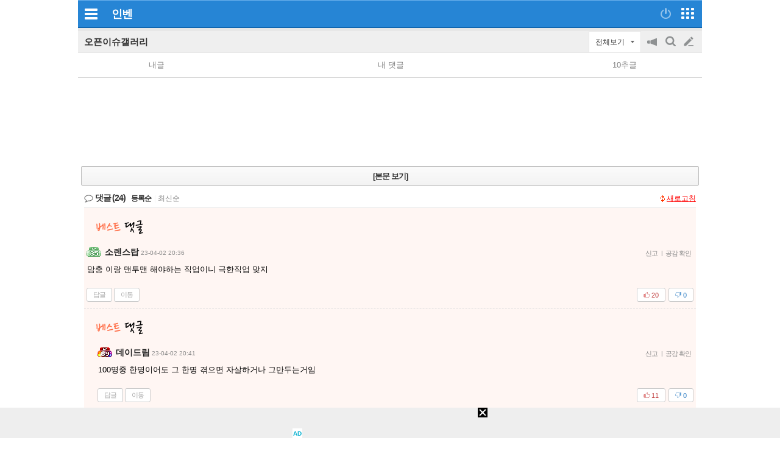

--- FILE ---
content_type: text/html; charset=UTF-8
request_url: https://m.inven.co.kr/board/webzine/2097/2048399?iskin=traha&c=2048399
body_size: 14629
content:
<!DOCTYPE html>
<html lang="ko">
<head>

		<meta http-equiv="X-UA-Compatible" content="IE=edge">
	
		<meta name="viewport" content="user-scalable=no, initial-scale=1.0, maximum-scale=1.0, minimum-scale=1.0, width=device-width" />
		<meta http-equiv="content-type" content="text/html; charset=UTF-8" />
	<meta name="format-detection" content="telephone=no">
							<meta name="theme-color" content="#2685D5">
			

				<meta http-equiv="X-UA-Compatible" content="IE=EDGE" />
<meta name="keywords" content="게임,온라인게임,클베,오베,리뷰,정보,공략,MMORPG,최신게임,무료게임,인벤,INVEN,모바일,요즘 유치원교사가 퇴사하는 이유" />
<meta name="description" content="인벤은 온라인과 모바일, PC, 콘솔 등 모든 플랫폼의 게임 소식을 다루며, 최신 뉴스와 게임 공략, 게임 순위 등 다양한 정보를 게이머들에게 제공합니다." />
<meta name="naver-site-verification" content="3a508505e9bf09f6b8b7abe782e34f3cc895eb65"/>
<meta name="inven-site" content="traha"/>
<meta name="inven-sitename" content=""/>
<meta property="og:keywords" content="게임,온라인게임,클베,오베,리뷰,정보,공략,MMORPG,최신게임,무료게임,인벤,INVEN,모바일" />
<meta name="inven-feedtype" content="board" />
<meta property="og:description" content="" />
<meta name="fluct-cookie" content="0" />
<meta name="inven-site-channel" content="webzine" />
<meta property="og:title" content="인벤 - No.1 게임 미디어 플랫폼" />
<meta id="inven-verification" name="inven-verification" content="DkdFwQGro9RDeuncf0XmKA=="/>
<meta name="inven-feedtype" content="board" />
<meta name="author" content="세이버얼터" />
<meta property="kakao:title" content="인벤 : 요즘 유치원교사가 퇴사하는 이유" />
<meta property="kakao:description" content="" />
<meta property="og:description" content="" />
<meta property="og:type" content="article" />
<meta property="fb:app_id" content="248898045129161" />
<meta property="og:url" content="https://m.inven.co.kr/board/webzine/2097/2048399?iskin=traha" />
<meta property="og:site_name" content="인벤" />
<meta property="og:image" content="https://upload3.inven.co.kr/upload/2023/04/02/bbs/i13440446515.png" />
<link rel="canonical" href="https://www.inven.co.kr/board/webzine/2097/2048399">
<title>인벤 - No.1 게임 미디어 플랫폼</title>
<link rel="stylesheet" type="text/css" href="https://www.inven.co.kr/mobile/lib/style/layout_v3.css?v=a506934cd1b5fe1ee95ca7fbfcf49294a"/>
<link rel="stylesheet" type="text/css" href="https://www.inven.co.kr/common/lib/style/framework/swiper-bundle.8.4.6.min.css"/>
<script type="text/javascript"  src="https://www.inven.co.kr/common/lib/js/framework/jquery-1.9.1.min.js"></script>
<script type="text/javascript"  src="https://www.inven.co.kr/common/lib/js/common_new.js?v=bd68b4c5322bea61d1af0ca42dbf8af4"></script>
<script type="text/javascript"  src="https://www.inven.co.kr/common/lib/js/html_new.js"></script>
<script type="text/javascript"  src="https://www.inven.co.kr/common/lib/js/xml_new.js?v=200117a"></script>
<script type="text/javascript"  src="https://www.inven.co.kr/common/lib/js/sns.js"></script>
<script type="text/javascript"  src="https://www.inven.co.kr/common/lib/js/layer.js?v=20220518"></script>
<script type="text/javascript"  src="https://www.inven.co.kr/common/lib/js/browser.js?v=20200615"></script>
<script type="text/javascript"  src="https://www.inven.co.kr/mobile/lib/js/common.js?v=251103a"></script>
<script type="text/javascript"  src="https://www.inven.co.kr/mobile/lib/js/localstorage.js"></script>
<script type="text/javascript"  src="https://www.inven.co.kr/mobile/lib/js/framework/swipe.min.js?v=9b63fd73d2f58997babd38020cf34e9b"></script>
<script type="text/javascript"  src="https://www.inven.co.kr/common/lib/js/framework/swiper-bundle.8.4.6.min.js"></script>
<script type="text/javascript"  src="https://www.inven.co.kr/common/lib/js/a1mediation.js?v=46641779d557792c15991671e8503f3c"></script>
<script type="text/javascript"  src="https://www.inven.co.kr/common/lib/js/clipboard.js?v=cde2ed02a3fd705510eb59e9b7fd4273"></script>
<script type="text/javascript"  src="https://www.inven.co.kr/mobile/lib/js/zicfm.js?v=441e67ec8afd2d0c43f9e0a7e7b84d32"></script>
<script type="text/javascript"  src="https://www.inven.co.kr/common/lib/js/recommend.js?v=220214a"></script>
<script type="text/javascript"  src="https://www.inven.co.kr/common/lib/js/ad_ext_a1badch.js?v=190325a"></script>
<script type="text/javascript"  src="https://www.inven.co.kr/mobile/lib/js/board_filter.js?v=240712a"></script>
<script type="text/javascript"  src="https://www.inven.co.kr/mobile/lib/js/board_detail.js?v=5f06e7f9660c7b4e15633b3c8142a8da"></script>
<link rel="stylesheet" type="text/css" href="https://www.inven.co.kr/mobile/lib/style/ads.css?v=1a054a00b539cb56233f9e2343799ea2a"/>
<link rel="stylesheet" type="text/css" href="https://www.inven.co.kr/mobile/lib/style/dist/board_mobile.css?v=a451de356bdab8383554d29fb54f38f7a"/>
<link rel="shortcut icon" type="image/x-icon" href="//static.inven.co.kr/image_2011/favicon_48x48.png?v=2">
<script>(function(w,d,s,l,i){w[l]=w[l]||[];w[l].push({'gtm.start':
new Date().getTime(),event:'gtm.js'});var f=d.getElementsByTagName(s)[0],
j=d.createElement(s),dl=l!='dataLayer'?'&l='+l:'';j.async=true;j.src=
'https://www.googletagmanager.com/gtm.js?id='+i+dl;f.parentNode.insertBefore(j,f);
})(window,document,'script','dataLayer','GTM-PXPMBT3V');</script>		<link rel="apple-touch-icon" href="https://static.inven.co.kr/image_2011/favicon_192x192.png?v=2" />
									<!-- Google tag (gtag.js) -->
	<script async src="https://www.googletagmanager.com/gtag/js?id=G-P0BBTC1DR3"></script>
	<script>
	  window.dataLayer = window.dataLayer || [];
	  function gtag(){dataLayer.push(arguments);}
	  gtag('js', new Date());
	
	  gtag('config', 'G-P0BBTC1DR3');
	</script>
<script type="text/javascript">
var linkback = linkback|| {};
(function() {
	var d = document, scr = d.createElement('script'), pro = d.location.protocol,
	tar = d.getElementsByTagName('head')[0];
	scr.type = 'text/javascript';  scr.async = true;
	scr.src = ((pro === 'https:') ? 'https' : 'http') + '://linkback.contentsfeed.com/src/lb4iv.min.js?v=170111a';
	scr.charset='utf-8';
	if(!linkback.l){linkback.l=true; tar.insertBefore(scr, tar.firstChild);}
})();
</script>
	
	<script type="text/javascript" src="//wcs.naver.net/wcslog.js"></script>
	<script type="text/javascript">
	    if(!wcs_add) var wcs_add = {};
	    wcs_add["wa"] = "105811aa1e895d";
	    wcs_do();
	</script>


									<script data-cfasync="false">eval(decodeURIComponent(escape(window.atob("[base64]"))));</script>
		
		</head>
<body id="bodyMain" class="">
			<div id="mobileWrap" class="mobileWrap">
		<div class="" id="page">
						<div id="mobileHeadline" class="headline">
				<div class="leftPart">
                    							<a href="javascript:void(0);" id="bttnCommunity" class="bttnCommunity" onclick='MOBILE.sideMenu()'><span>커뮤니티메뉴</span> </a>
                    									</div>
				<div class="logoPart">
																	<a class="communitylogo" href=""></a>
                        
	                    							<a class="invenlogo" id="invenlogo" href="https://m.inven.co.kr/">인벤</a>
	                    									</div>
								<div class="rightPart">
											<a class="bttnLogin" id="bttnLogin" href="javascript:MOBILE.login();">
                            								<span>로그인</span>
                            							</a>
										<a class="bttnMap" id="bttnMap" href="https://m.inven.co.kr/common/sitemap.php">
                        							<span>전체서비스</span>
                        					</a>
				</div>
			</div>
												<style type="text/css">
				.headlink_sub { position: absolute; top: 12px; left: 50%; transform: translate(-50%, 0); -webkit-transform: translate(-50%, 0); -ms-transform: translate(-50%, 0); }
				.headlink_sub li { float: left; margin-left: -1px; }
				.headlink_sub li a { padding: 5px 10px; border: 1px solid #01437d; height: 21px; background-color: #186eb7; color: #d5ecfe; font-size: 13.3px; }
				.headlink_sub li a.selected { background-color: #00447d; color: #fefefe; }
				.submenu {}
				.submenu ul { overflow: hidden; }
				.submenu li { position: relative; float: left; border-bottom: 1px solid #d9dbda; padding: 6px 0; text-align: center; }
				.submenu li.selected::after { position: absolute; width: 80%; height: 2px; bottom: 0; left: 50%; transform: translate(-50%, 0); -webkit-transform: translate(-50%, 0); -ms-transform: translate(-50%, 0); background-color: #2480cd; content: ''; }
				.wz li { font-weight: bold; width: 14%; }
				.wz li:nth-child(2),
				.wz li:nth-child(4),
				.wz li:nth-child(5),
				.wz li:nth-child(6),
				.wz li:nth-child(8) { width: 11.6%; }

				.es1 li { font-weight: bold; width: 16%; }
				.es1 li:nth-child(1) { width: 22%; }
				.es1 li:nth-child(2) { width: 18%; }
				.es1 li:nth-child(3) { width: 13%; }
				.es1 li:nth-child(4) { width: 13%; }
				.es1 li:nth-child(5) { width: 13%; }
				.es1 li:nth-child(6) { width: 21%; }

				.es2 li { width: 20%; }
				.es2 li:nth-child(1) { width:10% }
				.es2 li:nth-child(2) { width:22% }
				.es2 li:nth-child(3) { width:23% }
				.es2 li:nth-child(4) { width:22% }
				.es2 li:nth-child(5) { width:23% }

				.mg1 li { font-weight: bold; width: 16%; }
				.mg1 li:nth-child(1),
				.mg1 li:nth-child(3),
				.mg1 li:nth-child(5),
				.mg1 li:nth-child(7) { width: 13%; }

			</style>
			<script type="text/javascript">
	var layerNickNameOpt = function() {
		// Handler
		this.menus = new Array();
		this.addMenu = function(menucode, caption) {
			if (caption == undefined) caption = this.getDefCaption(menucode);
			if ((caption == '') && (typeof(this.getDefCaptionExt) == 'function')) caption = this.getDefCaptionExt(menucode);
			this.menus[menucode] = caption;
		}
		this.getDefCaption = function(menucode) {
			switch (menucode) {
				case 'message': return '쪽지보내기';
				case 'search': return '이름으로 검색';
				case 'inventory': return '인장보기';
				case 'blockuser': return '차단하기';
				default: return '';
			}
		}
		// Message
		this.messageAction = function(writer) {
			var url = "https://m.inven.co.kr/member/note/?act=write&rurl=_close&nick="+encodeURIComponent(writer);
			var invenMessage = window.open(url, 'invenMessage', '');
			invenMessage.focus();
		}
		// Search
		this.searchAction = function(writer) { }
		// Inventory
		this.inventoryAction = function(writer) {
			var url = "https://www.inven.co.kr/member/inventory/view_inventory.php?nick="+encodeURIComponent(writer) + "&isMobile=true&site=";
			var invenInventory = window.open(url, 'invenInventory', 'width=100,height=100,toolbar=no,scrollbars=yes,resizable=yes');
			invenInventory.focus(); 
		}
		// block
		this.blockuserAction = function(writer) { }
	}
	defaultNickNameHandler = new layerNickNameOpt();
	defaultNickNameHandler.addMenu('message');
	function layerNickName(writer, optIns, extra,  extratop) {
		if ( extra.constructor == Object ) {
			var obj = extra;
		} else {
			var obj = getObj(extra);
		}
		if (!optIns) optIns = 'defaultNickNameHandler';
		if (!extratop || extratop == 'undefined') extratop = 'n+40';
		var nickNameLayer = getObj('nickNameLayer');
		INVEN.Layer.show(nickNameLayer, 'w+10', extratop, true, true, obj, false);
		var optCopy = eval(optIns.replace(/[^a-z0-9_]/ig,''));
		var temp = "";
		temp += '<ul>';
		for (var key in optCopy.menus) {
			var value = optCopy.menus[key];
			if ((value != false) && (value != '')) {
				temp += '<li class="'+key+'"><a href="javascript:'+optIns+'.'+key+'Action(\''+writer+'\');">'+value+'</a></li>';
			}
		}
		temp += '<li class="close"><a href="javascript:void(0);" onclick="INVEN.Layer.hide(\'nickNameLayer\');">닫기</a></li>';
		temp += '</ul>';

		document.getElementById('nickNameLayer').innerHTML = temp;

		addEvent(document,'onmouseup',layerNickNameHide);
	}
	function layerNickNameHide() {
		removeEvent(document,'onmouseup',layerNickNameHide);
		INVEN.Layer.hide('nickNameLayer');
	}
</script>
<div id="nickNameLayer"></div>
<script>
	pbNickNameHandler = new layerNickNameOpt();
	pbNickNameHandler.addMenu('message');
	pbNickNameHandler.addMenu('search');
	pbNickNameHandler.addMenu('inventory');
	pbNickNameHandler.addMenu('blockuser');
	pbNickNameHandler.blockuserAction = function(writer) {
		var url = "https://www.inven.co.kr/member/inventory/myblock_write.php?rurl=_close&mobile=1&nick="+encodeURIComponent(writer);
		var invenblockuser = window.open(url, 'invenblockuser', 'width=400,height=510,toolbar=no,scrollbars=no');
		invenblockuser.focus();
	}
	pbNickNameHandler.searchAction = function(writer) {
		location.href='https://m.inven.co.kr/board/powerbbs.php?come_idx=2097&stype=nickname&svalue='+writer+'&eq=1&iskin=';
	}
</script>
<section class='mobile-board-top-module'></section>

<script>
(function ($) {
    $('section.tab-navi ul li a').click(function() {
        MOBILE._cp('','navi');
    });
})(jQuery);
</script>
<section id="mo-top-func" class="mo-top-func">
    <h2>
        <a href="https://m.inven.co.kr/board/webzine/2097?iskin=traha">
            오픈이슈갤러리        </a>
    </h2>
    <div class="ri">
        <div id="bttn-category-toggler">전체보기</div>

                <ul>
            <li class="m1">
                <button id="bttn-notice-toggler">공지on/off</button>
            </li>

                        <li class="m2">
                <button id="bttn-search-form-toggler">검색</button>
            </li>
            
            <li class="m3">
                <a href="https://m.inven.co.kr/board/powerbbs.php?iskin=traha&amp;come_idx=2097&amp;mode=write" onclick="login(); return false;">글쓰기</a>
            </li>
        </ul>
            </div>
</section>

<section id="mo-top-search" class="mo-top-search hidden">
    <h3 class="mo-hidden">모바일 검색</h3>

    <form action="https://m.inven.co.kr/powerbbs/powerbbs.php" id="mo-top-search-form">
        <input type="hidden" name="come_idx" value="2097">

                <input type="hidden" name="iskin" value="traha">
        
        
        <div class="di-fl">
            <select name="stype">
                <option value="subject">제목</option>
                <option value="content">제목+내용</option>
                                <option value="nickname">닉네임</option>
                            </select>

            <div class="di-fl input-area">
                <input type="text" name="svalue" value="">
                <button type="submit">찾기</button>
            </div>

            <button type="button" onclick="$(this).closest('#mo-top-search').addClass('hidden');" class="x-btn">닫기</button>
        </div>

            </form>
    <script>
    $('#mo-top-search-form').on('submit', function (e) {
        let $self = $(this);

        if (!$self.find('input[name="svalue"]').val().length) {
            window.alert('검색어를 입력해 주세요.');
            return false;
        }

        return true;
    });
    </script>
</section>


<section id="mo-top-cate" class="mo-top-cate hidden">
    <h3 class="mo-hidden">모바일 상단 카테고리</h3>
    <ul>
        <li class>카테고리</li>
        <li><a href="/board/powerbbs.php?come_idx=2097&amp;iskin=traha">전체</a></li>

                <li>
            <a href="https://m.inven.co.kr/board/webzine/2097?iskin=traha&category=%EC%9C%A0%EB%A8%B8">
                <span>유머</span>
            </a>
        </li>
                <li>
            <a href="https://m.inven.co.kr/board/webzine/2097?iskin=traha&category=%EC%9D%B4%EC%8A%88">
                <span>이슈</span>
            </a>
        </li>
                <li>
            <a href="https://m.inven.co.kr/board/webzine/2097?iskin=traha&category=%EC%97%B0%EC%98%88">
                <span>연예</span>
            </a>
        </li>
                <li>
            <a href="https://m.inven.co.kr/board/webzine/2097?iskin=traha&category=%EA%B2%8C%EC%9E%84">
                <span>게임</span>
            </a>
        </li>
                <li>
            <a href="https://m.inven.co.kr/board/webzine/2097?iskin=traha&category=%EC%A7%80%EC%8B%9D">
                <span>지식</span>
            </a>
        </li>
                <li>
            <a href="https://m.inven.co.kr/board/webzine/2097?iskin=traha&category=%EC%82%AC%EC%A7%84">
                <span>사진</span>
            </a>
        </li>
                <li>
            <a href="https://m.inven.co.kr/board/webzine/2097?iskin=traha&category=%EA%B0%90%EB%8F%99">
                <span>감동</span>
            </a>
        </li>
                <li>
            <a href="https://m.inven.co.kr/board/webzine/2097?iskin=traha&category=%EA%B3%84%EC%B8%B5">
                <span>계층</span>
            </a>
        </li>
                <li>
            <a href="https://m.inven.co.kr/board/webzine/2097?iskin=traha&category=%EA%B8%B0%ED%83%80">
                <span>기타</span>
            </a>
        </li>
        
                <li>
            <a href="https://m.inven.co.kr/board/webzine/2097?iskin=traha&category=_%EC%9D%B4%EC%8A%88">
                <span>이슈 제외</span>
            </a>
        </li>
                <li>
            <a href="https://m.inven.co.kr/board/webzine/2097?iskin=traha&category=_%EC%97%B0%EC%98%88">
                <span>연예 제외</span>
            </a>
        </li>
        
            </ul>
</section>


<section class="mo-top-nav">
    <h3 class="mo-hidden">모바일 상단 메뉴</h3>
    <ul>
        <li class="n5">
            <a href="https://m.inven.co.kr/board/webzine/2097?iskin=traha&my=post" onclick="window.alert('로그인이 필요합니다.'); login(); return false;">내글</a>
        </li>

        <li class="n5">
            <a href="https://m.inven.co.kr/board/webzine/2097?iskin=traha&my=opi" onclick="window.alert('로그인이 필요합니다.'); login(); return false;">내 댓글</a>
        </li>

                <li class="n5">
            <a href="https://m.inven.co.kr/board/webzine/2097?iskin=traha&my=chu">10추글</a>
        </li>
        
        
        
            </ul>
</section>
<script>
window.MOBILE.boardFilter.init();

window.MOBILE.boardFilter.applyTopFilterEvent();

</script>

    					<div id="comAdM320x100contentMid" class="nsx55"><!-- content ad mid : s -->
	            <script type="text/javascript">MOBILE.Ad.showM320ViewNet('webzine');</script>
			</div>
		        
<div id="articleComment">
			<div id="bttnViewArticle1">
			<a class="lineMenuType1" href="https://m.inven.co.kr/board/webzine/2097/2048399?iskin=traha">[본문 보기]</a>
		</div>
		<div id="articleSubject" style="display: none !important;"><span class="info"><em class="writer"><span>세이버얼터</span></em></span></div>
	<script type="text/javascript"  src="https://www.inven.co.kr/board/lib/js/PwCMT.js?v=250916a"></script>
<script type="text/javascript"  src="https://www.inven.co.kr/board/lib/js/PwCMT.lifeCycle.js?v=20220314"></script>
<script>
(function (PwCMT, factory) {
	if (typeof PwCMT === 'object') {
		PwCMT.extends = PwCMT.extends || factory();
	} else {
		if (typeof window.console === 'object' && 'error' in window.console) {
			console.error('PwCMT 객체를 찾을 수 없습니다.');
		}
	}
})(window.PwCMT, function () {





    return {
        admin: {
            deleteAll: function () {},
            insertAll: function () {}
        }
    };
});
</script><link rel="stylesheet" type="text/css" href="https://www.inven.co.kr/common/lib/style/release/ImageUploader.css?v=20240910a"/>
<script type="text/javascript"  src="https://www.inven.co.kr/common/lib/js/release/ImageUploader.js?v=20240910"></script>
<script type="text/javascript"  src="https://www.inven.co.kr/board/lib/js/PwCMT.imgControl.js?v=240522"></script>

<div id="powerbbsCmt2">
	<div id="i-comment-list"></div>
	<div class="cmtWrap">
		<div class="cmtHead">
			<h4>댓글<strong id="cmtCount_1768934439"></strong></h4>
			<ul class="date">
				<li class="date"><a href="javascript:void(0);" name="boardOpinionList" onclick="PwCMT.chgSort(this, 'date');">등록순</a></li>
				<li class="recent">
					<span class="vertical-bar">|</span>
					<a href="javascript:void(0);" onclick="PwCMT.chgSort(this, 'recent');">최신순</a>
				</li>
				
				<li class="dice" id="diceBttn1">
					<span class="vertical-bar">|</span>
					<a href="javascript:void(0);" onclick="PwCMT.chgSort(this, 'dice');">주사위만</a>
				</li>

									<li class="allview" id="allviewBttn1"></li>
							</ul>
			<div id="cmtReloadBttn1_1768934439" class="bttnRefresh" onclick="PwCMT.reload(this);">새로고침</div>
		</div>

		<div id="cmtWrapMain_1768934439" class="cmtMain">
			<div id="pwbbsbestCmt_1768934439" class="commentList1 bestComment"></div>
			<div id="pwbbsCmt_1768934439" class="commentList1"></div>
		</div>

		<div class="cmtMainTail">
						<div id="cmtReloadBttn2_1768934439" class="bttnRefresh" onclick="PwCMT.reload(this);">새로고침</div>
		</div>
		<div id="cmtFormWrap_1768934439" class="cmtBottom">
			<div id="cmtForm_1768934439" class="commentWrite">
							
									<form id="fmCmtF1_1768934439" name="fmCmtF1" onsubmit="return false;">
	<div class="cmtWriteForm">
		<table cellspacing="0" cellpadding="0">
			<tbody>
				<tr>
					<td class="cmtContentTd">
						<div class="cmtContent">
							<textarea id="cmtComment" name="COMMENT" class=" textareaIME" rows="3" tabindex="99" readonly onfocus="MOBILE.login();"></textarea>
						</div>
						<div id="cmtUploadImgBot_1768934439"></div>
					</td>
					<td class="cmtBttnTd" style="vertical-align: bottom;">
						<div class="cmtSubmit">
                            <button id="bttnCmtF1_1768934439" onclick="MOBILE.login(); return false;" tabindex="100">등록</button>
						</div>
					</td>
				</tr>
			</tbody>
		</table>
	</div>
</form>				
			                
			</div>
		</div>
	</div>
</div>
<script type="text/javascript">
/* PwCMT JSON */
	/**
	 * PwCMT init
	 */
	window.PwCMT.constructor({
		cmtNumflag    : 0,
		customNum     : 1768934439,
		comeidx       : '2097',
		articlecode   : 2048399,
		cmtDice       : false,
		useDicePoint  : 100,
		cmtLevel      : 5,
		notgoodflag   : false,
		notbadflag   : false,
		myLevel       : '',
		cmtTokenKey   : '',
		isGhost       : '',
		commentPos    : 'm',
		tubePos       : '',
		toReplyAuth   : false,
		snslink       : '',
		site          : 'mobile',
		iskin         : 'traha',
		cmtImpsblFlag : true,
		CMT_SNS       : '',
		mobileSetting : {
			dataSaver: ''
		},
		user: {
			currentIcon: 'https://upload.inven.co.kr/upload/icon/'
		}
	});

	/**
	 * PwCMT.imgControl (이미지 업로드 컨트롤)
	 */
	window.PwCMT.imgControl.constructor({
		customNum   : 1768934439,
		comeidx     : '2097',
		articlecode : 2048399,
		cmttimekey  : 0,
		commentPos  : 'm',
		applyMW     : 360,
		isFnt       : false,
	});

	/**
	 * Upload Init
	 */
	(function () {
		const form = document.getElementById('cmtImageUploadForm');
		if (form instanceof HTMLFormElement) {
			let cmttimekey = form.cmttimekey.value, fileInput;
			const data = {};
			for (let input of form) {
				if (input.name) {
					if (input.type == 'file') {
						fileInput = fileInput ?? input;
					} else {
						data[input.name] = input.value;
					}
				}
			}
			if (fileInput) {
				const cmtImageUploader = new ImageUploaderRaw(form.action, fileInput.name, data, 15, true, true);
				fileInput.accept = cmtImageUploader.accept;
				let uploading = false;

				const onResult = result => {
					if (result.image) {
						if (result.timekey) cmttimekey = result.timekey;
						PwCMT.imgControl.cmtUploadResult(true, result.image, result.preview, result.width, result.height, result.size);
					} else {
						alert(result.error || '이미지 업로드에 실패했습니다.');
						PwCMT.imgControl.cmtUploadResult(false);
					}
					uploading = false;
				};

				const onPreview = (file, blobUrl, type, width, height) => {
					PwCMT.imgControl.cmtUploadResult(true, blobUrl, '', width, height, file.size);
				};

				fileInput.addEventListener('change', () => {
					if (fileInput.files?.length > 0) {
						const file = fileInput.files[0];
						fileInput.value = '';

                        // 파일 업로드 시 스티커 컴포넌트 정리
                        const clearEvent = new CustomEvent('component_clear');
                        document.dispatchEvent(clearEvent);

                        if (uploading) {
							alert('이미 업로드 중인 이미지가 있습니다.');
						} else {
							uploading = true;
							cmtImageUploader.upload(file, { cmttimekey }, { onPreview }).then(onResult).catch(() => onResult({ error: '이미지 업로드에 실패했습니다.' }));
						}
					}
				});
			}
		}

		// 다른 첨부 버튼 클릭시 스티커 어플리케이션 종료 이벤트 발생
		// $("#cmt-Tenor-GIF-Add, #cmtUploadImage").on("click", function() {
		// 	document.getElementById('inven-sticker-btn')?.dispatchEvent(new CustomEvent('force_app_close'));
		// });
	})();

	PwCMT.request('list');

function addCmtAd(cmtpos) {return false;}
</script>

	<section class="mo-bot-btn">
	
<h3 class="mo-hidden">모바일 게시판 하단버튼</h3>
<div class="di-fl sb full">
            <a class="btn" href="https://m.inven.co.kr/board/webzine/2097?iskin=traha">목록</a>
        <a class="btn" href="https://m.inven.co.kr/board/webzine/2097/2048399?iskin=traha">본문</a>
        <a class="btn" href="https://m.inven.co.kr/board/prevnext.php?iskin=traha&amp;c=2048399&amp;come_idx=2097&amp;l=2048399&amp;tb=jukz_photo_gallery&amp;pn=p">이전</a>
        <a class="btn" href="https://m.inven.co.kr/board/prevnext.php?iskin=traha&amp;c=2048399&amp;come_idx=2097&amp;l=2048399&amp;tb=jukz_photo_gallery&amp;pn=n">다음</a>
                    <a class="btn comment-btn" href="javascript:document.getElementById('i-comment-list').scrollIntoView();">댓글보기</a>
    </div>
	</section>
</div>
<div class="mo-top-btn hidden">
    <a href="#" class="goto_top_arrow">맨위로</a>
</div>

<script type="text/javascript">
    window.MOBILE.boardFilter.gotoTopArrowBtn();
</script>			<div id="invenFoot" class="footline" style="bottom:0;">
			<div class="content first-contents">
							<a class="row bttnLogin" href="javascript:MOBILE.login();">로그인</a>
										<a class="row" href = "https://www.inven.co.kr/board/powerbbs.php?iskin=traha&amp;come_idx=2097&amp;l=2048399&amp;vtype=pc">PC화면</a>
							<a class="row" href="https://m.inven.co.kr/common/sitemap.php">퀵링크</a>
				<a class="row" href="https://m.inven.co.kr/setting.php">설정</a>
			</div>
			<div class="content second-contents">
									<a class="row" href="https://www.inven.co.kr/doc/service.php">이용약관</a>
					<a class="row" href="https://www.inven.co.kr/doc/privacy.php">개인정보처리방침</a>
					<a class="row" href="https://www.inven.co.kr/doc/youthpolicy.php">청소년보호정책</a>
					<a class="row" href="https://www.inven.co.kr/board/webzine/1292/2049">불법촬영물신고안내</a>
							</div>
			<address><span>(주)인벤</span></address>
		</div>
		<a href="javascript:void(0);" onclick="window.scrollTo(0,0);" class="gototop">▲</a>
		</div>
</div>


<div id="sideMenuWrap" style="
		--header-color : #be0405;
		--header-border-color : #c90405;
		--header-icon-color : #db0405;
		--header-img-color : #a10304;
		--header-nick-color : #feffff;
		--header-font-color : #ffffff	">
	<aside id="leftAside">
		<a class="s_transBg" href="javascript:;" onclick="MOBILE.sideMenu();"></a>
		<div class="s_inner">
			<h2 class="hidden">마이 페이지</h2>
			<header>
				<div class="s_h_header">
											<div class="s_h_login">
							<a href="javascript:MOBILE.login();">
								<span class="icon icon_mt">-</span>
								<span class="txt">로그인</span>
							</a>
						</div>
						<a href="javascript:;" class="s_h_closeBttn" onclick="MOBILE.sideMenu();"><span class="icon_mt">클로즈버튼</span></a>
									</div>
								<div class="s_h_menu">
					<nav>
						<ul>
							<li class="post"><a href="#" onclick = "window.open('https://m.inven.co.kr/member/note/');">
									<span class="icon_mt icon"></span>
									<span class="txt">우편함</span>
																	</a></li>
							<li class="inventory"><a href="https://www.inven.co.kr/member/inventory/" onclick = "return onclickHref(event, INVEN.Links.myInven);">
									<span class="icon_mt icon"></span>
									<span class="txt">인벤토리</span>
								</a></li>
							<li class="skill"><a href="https://www.inven.co.kr/member/skill/" onclick = "return onclickHref(event, INVEN.Links.mySkill);">
									<span class="icon_mt icon"></span>
									<span class="txt">스킬</span>
								</a></li>
							<li class="scrap"><a href="#" onclick = "window.open('https://m.inven.co.kr/member/scrap/');">
									<span class="icon_mt icon"></span>
									<span class="txt">창고</span>
								</a></li>
						</ul>
					</nav>
				</div>
			</header>
			<div class="main">
								<div class="s_m_portal" id="section-favorites">
					<section>
													<a class="menuMinPlus menuPlus" id="bttnGetPortal" href="javascript:;" onclick = "javascript:MOBILE.login();"><span class="txt">내 즐겨찾기</span></a>
												<div id="portalList" class="portal_list"></div>
						
											</section>
				</div>
								
								
									<div class="s_m_imart list_type1">
						<section>
							<a class="title" href="https://m.inven.co.kr/imart/"><span class="txt">아이마트</span><span class="icon_mt icon"></span></a>
							<div class="menuList n2">
								<ul>
									<li><a href="https://pick.inven.co.kr/"><span>사전 예약</span></a></li>
									<li><a href="https://m.inven.co.kr/imart/shop/" target="_blank"><span>인벤 상점</span></a></li>
									<li><a href="https://m.inven.co.kr/imart/event/?type=2"><span>이벤트</span></a></li>
									<li><a href="https://m.inven.co.kr/imart/pointmall/"><span>포인트 경품</span></a></li>
									<li><a href="https://m.inven.co.kr/imart/attendance/"><span>출석체크</span></a></li>
									<li><a href="https://m.inven.co.kr/imart/specialpoint/"><span>특별 포인트</span></a></li>
									<li><a href="https://m.inven.co.kr/imart/imarble/"><span>인벤 마블</span></a></li>
								</ul>
							</div>
						</section>
					</div>
																
				<div class="s_m_setting list_type1">
					<section>
						<a class="title" href="https://m.inven.co.kr/setting.php">
							<span class="txt">모바일 인벤 설정</span>
						</a>
						<a class="title" href="https://www.inven.co.kr/webzine/?vtype=pc">
							<span class="txt">PC버전으로 보기</span>
						</a>
													<a class="title" href="javascript:MOBILE.login();"><span class="txt">로그인 (회원 가입)</span></a>
																	</section>
				</div>
			</div>
			<footer>
				<div class="s_footer">
					<div class="s_f_copy">
						<small>(주)인벤</small>
					</div>
				</div>
			</footer>
		</div>
	</aside>
</div>	<script>
		MOBILE.extraClassName();
		/**
		 * FIXME: 임시 처리 
		 * DaWide 광고 strip xmp 코드 적용.
		 * 탭 형식의 모바일 페이지를 제외한 모바일 페이지에만 적용
		 */
		if (!window.INVEN?.IBUILDER?.Tab) {
			MOBILE.stripDaWideXMP(); 
		} 
	</script>

													<div id="mobileTailAd" class="ibtBottom1" style="text-align:center;margin-top:20px;"><iframe id='comAdMobileTail' name='comAdMobileTail' width='300' height='250' frameborder='0' marginwidth='0' marginheight='0' topmargin='0' scrolling='no' src='//zicf.inven.co.kr/RealMedia/ads/adstream_sx.ads/minven/webzine@Bottom1?ibt=ibtBottom1&ipage=webzine%2F2097%2F2048399'></iframe></div>
										<!-- ad tail -->
		<div id="mobileTailAd_LayerDummy" style="clear:both;width:100%;height:50px;"></div>
				<div id="mobileTailAd_Layer" class="madfoh50" style="width: 100%; height: 50px; position: fixed; left: 0px; text-align:center; z-index: 99999; display: inline; top: auto; bottom: 0px; overflow:hidden;">
			<script type="text/javascript">
(function() {
        function A1MakeIframe(path) {
            var h = document;
            var c = h.createElement("iframe");
            c.src = path;
            c.style.width = "0px";
            c.style.height = "0px";
            c.style.margin = "0px";
            c.style.borderWidth = "0px";
            c.style.padding = "0px";
            c.scrolling = "no";
            c.frameBorder = "0";
            document.body.appendChild(c);
        }

    var this_page_url = document.location;
    var hidden_location = "https://white.contentsfeed.com/RealMedia/ads/Creatives/A1Media/A1_google_gateway/hidden.html?oax_url="+this_page_url;
    A1MakeIframe(hidden_location);

})();
</script>
<!-- AD: mobile float 200330 -->
    <style>
        .mobileDaNsFloat {
            position: relative;
            display: flex;
            justify-content: center;
        }
        .mobileDaNsFloat .ad-btn {
            display: flex;
            justify-content: center;
            align-items: center;
            position: absolute;
            overflow: hidden;
            margin: 0 auto;
            width: 16px;
            height: 16px;
        }
        .mobileDaNsFloat .ad-btn.close {
            top: 0;
            right: -304px;
            left: 0;
            background: #000;
            color: #fff;
            text-indent: -9999px;
        }
        .mobileDaNsFloat .ad-btn.close::before,
        .mobileDaNsFloat .ad-btn.close::after {
            content: "";
            position: absolute;
            top: 0;
            bottom: 0;
            left: 0;
            right: 0;
            margin: auto;
            height: 14px;
            width: 2px;
            background-color: #fff;
        }
        .mobileDaNsFloat .ad-btn.close::before {
            -webkit-transform: rotate(-45deg);
            transform: rotate(-45deg);
        }
        .mobileDaNsFloat .ad-btn.close::after {
            -webkit-transform: rotate(45deg);
            transform: rotate(45deg);
        }
        .mobileDaNsFloat .ad-btn.ad {
            bottom: 0;
            right: 0;
            left: -304px;
            background-color: #fff;
            color: #01aece;
            font-size: 10px;
            font-weight: bold;
        }
    </style>

    <div class="mobileDaNsFloat ns1459">
        <div class="ad-btn close" onclick="MOBILE.Ad.hideM320Slot()"></div>
        <div class="ad-btn ad">AD</div>
	        <script type="text/javascript">MOBILE.Ad.showM320Float('webzine');</script>
	    </div>
<!-- END AD: mobile float -->
		</div>
				
		<!-- 인벤앱 추천 팝업 -->
	<script>
		(function() {
			/**
			 * 앱 이동
			 * @param e
			 * @returns {Promise<void>}
			 */
			async function moveToApp(e) {
				e.preventDefault();
				let onOpen = false;
				
				if (onOpen) {
					return;
				}
				onOpen = true;
				
				let currentPath = encodeURIComponent(location.pathname.replace(/^\//, '') + location.search);
				let userAgent = navigator.userAgent;
				let appUri = `invenapp://open_url/?url=${currentPath}`;
				let andUri = `intent://open_url/?url=${currentPath}#Intent;scheme=invenapp;action=android.intent.action.VIEW;category=android.intent.category.BROWSABLE;package=kr.co.invenapp;end`;
				let androidApp = `market://details?id=kr.co.invenapp&url=${encodeURIComponent(appUri)}`;
				let playStoreUrl = `https://play.google.com/store/apps/details?id=kr.co.invenapp`;
				let appStoreUrl = 'https://apps.apple.com/kr/app/%EC%9D%B8%EB%B2%A4-inven-%EA%B3%B5%EC%8B%9D/id997288621';
				let os = userAgent.match(/Android/i) ? 'Android' : userAgent.match(/iPhone|iPad|iPod/i) ? 'iOS' : 'Other';
				let storeTimer = null;
				let state = 'wait';
				
				const sleep = async (ms) => new Promise(res => setTimeout(res, ms));
				
				const gotoStore = async () => {
					clearTimeout(storeTimer);
					onOpen = false;
					if (os === 'Android') {
						window.location.href = androidApp;
					} else if (os === 'iOS') {
						if (state !== 'hidden') {
							//await AlertModal.confirm('', { confirmLink: { href: appStoreUrl, target: '_self' } });
							window.location.href = appStoreUrl;
						}
					} else {
						window.location.href = playStoreUrl;
					}
				};
				
				const visibilityEvent = function() {
					state = 'hidden';
					document.removeEventListener('visibilitychange', visibilityEvent);
					clearTimeout(storeTimer);
					onOpen = false;
				};
				const blurEvent = function() {
					state = 'blur';
					window.removeEventListener('blur', blurEvent);
					clearTimeout(storeTimer);
					onOpen = false;
				};
				const focusEvent = async function() {
					state = 'focus';
					window.removeEventListener('visibilitychange', visibilityEvent);
					window.removeEventListener('focus', focusEvent);
				}
				if (os === 'iOS' || os == 'Android') {
					document.addEventListener('visibilitychange', visibilityEvent);
					window.addEventListener('blur', blurEvent);
					window.addEventListener('focus', focusEvent);
				}
				
				if (os === 'Android') {
					window.location.href = andUri;
					storeTimer = setTimeout(gotoStore, 1000);
				} else if (os === 'iOS') {
					window.location.replace(appUri);
					await sleep(100);
					while (state === 'blur') {
						await sleep(100);
					}
					await sleep(1000);
					await gotoStore();
				} else {
					window.location.href = playStoreUrl;
				}
				
				closeSuggestion(e);
			}
			
			/**
			 * 추천 팝업 닫기
			 * @param e
			 */
			function closeSuggestion(e) {
				document.querySelector('#invenAppSuggestion').remove();
				if (e.target.classList.contains('invenAppSuggestionReject')) {
					setCookie('iApp_s', '1', 3*24, 'h');
				} else {
					setCookie('iApp_s', '1', 3*24, 'h');
				}
				let expireAt = new Date();
				expireAt.setHours(expireAt.getHours() + 3*24);
				localStorage.setItem('iApp_s', expireAt.getTime().toString());
			}
			
			let userAgent = navigator.userAgent.toLowerCase();
			if (userAgent.includes('kr.co.invenapp') || !(userAgent.includes('iphone') || userAgent.includes('ipad') || userAgent.includes('android'))) {
				return;
			}
			if (location.hostname !== 'm.inven.co.kr') {
				return;
			}
			if (localStorage.getItem('iApp_s')) {
				let expireAt = new Date(parseInt(localStorage.getItem('iApp_s')));
				if (expireAt > new Date()) {
					return;
				}
				localStorage.removeItem('iApp_s');
			}
			let invenAppSuggestion = document.createElement('div');
			invenAppSuggestion.id = 'invenAppSuggestion';
			invenAppSuggestion.innerHTML = `
<div class="invenAppSuggestionInner">
    <div class="group-AppSuggestion">
        <div class="flex">
            <img src="https://static.inven.co.kr/image_2011/mobile/common/icon_app_02.png" alt="인벤 앱 아이콘">
            <p class="invenAppSuggestionText">새 알림 기능 업데이트<br>1만이니의 행운! 룰렛 이벤트까지</p>
        </div>
        <a href="#open-inven-app" class="invenAppSuggestionLink">인벤앱으로 보기</a>
        <button type="button" class="invenAppSuggestionReject">괜찮습니다. 모바일웹으로 볼게요.</button>
    </div>
    <div class="dimmed"></div>
</div>
`;
			document.body.appendChild(invenAppSuggestion);
			document.querySelector('#invenAppSuggestion .invenAppSuggestionLink').addEventListener('click', moveToApp);
			document.querySelector('#invenAppSuggestion .invenAppSuggestionReject').addEventListener('click', closeSuggestion);
		})();
	</script>
	</body>
</html>

--- FILE ---
content_type: text/html; charset=UTF-8
request_url: https://zicf.inven.co.kr/RealMedia/ads/adstream_sx.ads/minven/webzine@Bottom1?ibt=ibtBottom1&ipage=webzine%2F2097%2F2048399
body_size: 532
content:
<script>
    function getParaByName(name) {
        name = name.replace(/[\[]/, "\\[").replace(/[\]]/, "\\]");
        var regex = new RegExp("[\\?&]" + name + "=([^&#]*)"),
            results = regex.exec("?ibt=ibtBottom1&ipage=webzine/2097/2048399");
        return results === null ? "" : decodeURIComponent(results[1].replace(/\+/g, " "));
    }

document.domain='inven.co.kr';
var ibt = getParaByName("ibt");
var bgcolorcode = "";
if (bgcolorcode!='') window.parent.postMessage({ slot: 'setMobileAdibtBgColor', bgcolorcode: bgcolorcode, ibt: ibt}, "*");
</script>



<ins class="kakao_ad_area" style="display:none;" 
 data-ad-unit    = "DAN-1iepi1v74zepk" 
 data-ad-width   = "300" 
 data-ad-height  = "250"></ins> 
<script type="text/javascript" src="//t1.daumcdn.net/kas/static/ba.min.js" async></script>

--- FILE ---
content_type: text/css
request_url: https://www.inven.co.kr/mobile/lib/style/dist/board_mobile.css?v=a451de356bdab8383554d29fb54f38f7a
body_size: 10762
content:
.fl-re::after{content:"";display:block;clear:both}.fl-re .le{float:left}.fl-re .ri{float:right}.di-fl{display:flex}.di-fl.jc{justify-content:center}.di-fl.ac{align-items:center}.di-fl.sb{justify-content:space-between}.mo-hidden{position:absolute;text-indent:-9999px}.mo-top-func{display:flex;justify-content:space-between;position:relative;padding:5px 0 0 0;height:35px;background:#efefef;border-bottom:1px solid #e7e7e7;line-height:35px}.mo-top-func::after{content:"";display:block;position:absolute;width:100%;height:5px;top:0;left:0;background-color:#e7e7e7}.mo-top-func h2{padding:0 10px;text-overflow:ellipsis;overflow:hidden;white-space:nowrap;width:calc(100% - 210px);box-sizing:border-box;font-size:15px}.mo-top-func .ri{display:flex}.mo-top-func .ri>div{display:flex;justify-content:center;align-items:center;min-width:60px;padding:0 10px;background:#fff;border:1px solid #e7e7e7;border-bottom:0;box-sizing:border-box;font-size:12px;text-align:center}.mo-top-func .ri>div::after{content:"";content:"";display:block;margin:0 0 0 10px;width:0px;height:0px;border-top:4px solid #686868;border-bottom:5px solid none;border-right:3px solid rgba(0,0,0,0);border-left:3px solid rgba(0,0,0,0)}.mo-top-func ul{display:flex;padding:0 5px}.mo-top-func li{display:flex;align-items:center}.mo-top-func li a{display:inline-block}.mo-top-func li button,.mo-top-func li a{position:relative;overflow:hidden;margin:0 5px;width:20px;height:20px;background-color:rgba(0,0,0,0);border:0;text-indent:-9999px}.mo-top-func li button::before,.mo-top-func li a::before{content:"";display:block;width:20px;height:17px;background:url("https://static.inven.co.kr/image_2011/common/common/common_img_sprite_mo2.png?v=20220530a") no-repeat;background-size:236px}.mo-top-func li.m1 button::before{background-position:-7px -6px}.mo-top-func li.m1.disabled button::after{content:"";display:block;position:absolute;width:2px;height:17px;top:-2px;left:-4px;bottom:0;right:0;margin:auto;background:#8e9192;border-radius:30px;transform:rotate(35deg)}.mo-top-func li.m2 button::before{background-position:-36px -6px}.mo-top-func li.m3 a::before{background-position:-66px -6px}.tab-navi{max-width:1024px}.tab-navi .list{display:flex;position:relative;width:100%;border:1px solid #e1e1e1;box-sizing:border-box}.tab-navi .list .tab{text-align:center;border-right:1px solid #e1e1e1;box-sizing:border-box}.tab-navi .list.row-cnt-1 .tab{width:100%}.tab-navi .list.row-cnt-2 .tab{width:50%}.tab-navi .list.row-cnt-3 .tab{width:33%}.tab-navi .list.row-cnt-3 .tab:nth-child(2n){width:34%}.tab-navi .list.row-cnt-4 .tab{width:25%}.tab-navi .list.row-cnt-5 .tab{width:20%}.tab-navi .list .tab:last-child{border-right:0}.tab-navi .list .tab .tab_link{display:block;padding:0px 3px;width:calc(100% - 6px);line-height:40px;white-space:nowrap;overflow:hidden;text-overflow:ellipsis}.tab-navi .list .tab .tab_link .txt{font-size:13px;font-weight:bold}.tab-navi .list .tab.select{background-color:#2685d5}.tab-navi .list .tab.select .tab_link .txt{color:#fff}.tab-navi.fix{position:fixed;top:0;z-index:20;width:100%;background-color:#2685d5}.tab-navi.fix .list{border-color:#1867b2}.tab-navi.fix .list .tab{border-color:#1867b2}.tab-navi.fix .list .tab .tab_link .txt{color:#fff}.tab-navi.fix~#mo-top-func{margin-top:43px}.mo-top-nav{position:relative;border-bottom:1px solid #d5d5d5}.mo-top-nav ul{display:flex;justify-content:space-between}.mo-top-nav li{display:flex;align-items:center;justify-content:center;width:25%;height:40px;font-size:13px;line-height:40px;text-align:center}.mo-top-nav li.on{position:relative}.mo-top-nav li.on a{color:#333}.mo-top-nav li.on::after{content:"";display:block;position:absolute;width:100%;height:2px;bottom:0;background:#6bb1ed}.mo-top-nav li.on.n1 a::before{background-position:-90px -6px}.mo-top-nav li.on.n2 a::before{background-position:-5px -124px}.mo-top-nav li.on.n3 a::before{background-position:-32px -124px}.mo-top-nav li.on.n4 a::before{background-position:-60px -124px}.mo-top-nav li a{display:flex;justify-content:center;align-items:center;width:100%;color:#7c7c7c}.mo-top-nav li a::before{content:"";display:block;margin:0 2px 0 0;width:25px;height:20px;background:url("https://static.inven.co.kr/image_2011/common/common/common_img_sprite_mo2.png?v=20220530a") no-repeat;background-size:236px}.mo-top-nav li.n1 a::before{background-position:-208px -94px}.mo-top-nav li.n2 a::before{background-position:-123px -6px}.mo-top-nav li.n3 a::before{background-position:-150px -6px}.mo-top-nav li.n4 a::before{background-position:-178px -6px}.mo-top-nav li.n5 a::before{background:none;width:0px}.mo-top-cate li{border-bottom:1px solid #e5e5e5}.mo-top-cate li:first-child{padding:9px 15px;background:#e5e5e5;color:#686868;font-size:12px}.mo-top-cate a{display:block;padding:9px 15px;width:100%;color:#323232;font-size:12px;box-sizing:border-box}.mo-top-cate a:hover{background:#e5e5e5;color:#686868}.mo-ad{padding:10px 0;width:100%;background:#efefef}.mo-ad .ad-area{width:100%;height:50px;background:#dfdfdf}.mo-notice li{padding:8px 15px;border-bottom:1px solid #e5e5e5;background-color:#fbfbfb}.mo-notice li:first-child{border-top:1px solid #e5e5e5}.mo-notice a{display:block;overflow:hidden;text-overflow:ellipsis;white-space:nowrap;width:100%;font-size:13px}.mo-notice a::before{display:flex;align-items:center;justify-content:center;float:left;margin:1px 5px 0 0;width:34px;height:18px;border:2px solid;border-radius:5px;box-sizing:border-box;font-size:10px;font-weight:bold}.mo-notice a::after{content:"";display:block;clear:both}.mo-notice a.noti::before{content:"공지";border-color:#2785d5;color:#2785d5}.mo-notice a.hot::before{content:"HOT";border-color:#e65857;color:#e65857}.mo-bot-btn{padding:10px 10px 25px}.mo-bot-btn a{display:block}.mo-bot-btn button,.mo-bot-btn a{display:flex;align-items:center;justify-content:center;width:50px;height:30px;line-height:24px;background-color:#fff;border:1px solid #ccc;border-radius:5px;box-sizing:border-box;color:#686868;font-size:12px;font-weight:bold}.mo-bot-btn .di-fl>div{display:flex}.mo-bot-btn .le>*{margin:0 5px 0 0}.mo-bot-btn .ri>*{margin:0 0 0 5px}.mo-bot-btn .search-btn{background:#f0f0f0}.mo-bot-btn .write-btn{width:auto;padding:0 10px;background:#444;border-color:#444;color:#fff}.mo-bot-btn .comment-btn{background:#444;border-color:#444;color:#fff}.mo-bot-btn .full a{width:20%;margin:0 5px 0 0;padding:0}.mo-bot-btn .full a:last-child{margin:0}.mo-paging{margin:0 0 60px 0}.mo-paging ul{text-align:center}.mo-paging li{display:inline-block;margin:0}.mo-paging a{display:flex;align-items:center;justify-content:center;width:28px;height:28px;line-height:28px}.mo-paging a.prev,.mo-paging a.next{text-indent:-9999px;font-size:0px}.mo-paging a.prev::before,.mo-paging a.next::before{content:"";display:block;position:relative;width:7px;height:12px;color:#686868;font-size:14px;background:url("https://static.inven.co.kr/image_2011/common/common/common_img_sprite_mo2.png?v=20220530a") no-repeat;background-size:236px}.mo-paging a.prev::before{background-position:-123px -38px}.mo-paging a.next::before{background-position:-136px -38px}.mo-paging a.on{font-weight:bold;color:#4b7fd8;border:1px solid #f0f0f0}.mo-top-search,.mo-bottom-search{padding:10px;border-bottom:1px solid #d5d5d5}.mo-top-search select,.mo-top-search input[type=text],.mo-top-search button,.mo-bottom-search select,.mo-bottom-search input[type=text],.mo-bottom-search button{height:25px;background:#fff;border:1px solid #e7e7e7;color:#323232;font-size:12px}.mo-top-search select,.mo-bottom-search select{width:65px;border-radius:5px}.mo-top-search>.di-fl,.mo-bottom-search>.di-fl{margin-bottom:5px}.mo-top-search .input-area,.mo-bottom-search .input-area{margin:0 5px;width:calc(100% - 110px)}.mo-top-search .input-area input[type=text],.mo-bottom-search .input-area input[type=text]{width:calc(100% - 35px);border-radius:3px 0 0 3px;border-right:0;box-sizing:border-box}@supports(hanging-punctuation: first) and (font: -apple-system-body) and (-webkit-appearance: none){.mo-top-search .input-area input[type=text],.mo-bottom-search .input-area input[type=text]{font-size:16px !important}}.mo-top-search .input-area button,.mo-bottom-search .input-area button{position:relative;width:35px;border-left:0;border-radius:0 3px 3px 0px;text-indent:-9999px}.mo-top-search .input-area button::before,.mo-bottom-search .input-area button::before{content:"";display:block;position:absolute;width:20px;height:18px;background:url("https://static.inven.co.kr/image_2011/common/common/common_img_sprite_mo2.png?v=20220530a") no-repeat;background-size:236px;top:0;right:0;bottom:0;left:0;margin:auto;background-position:-36px -6px}.mo-top-search .x-btn,.mo-bottom-search .x-btn{width:35px;border-color:#ccc;border-radius:5px}.mo-top-search .search-total,.mo-bottom-search .search-total{display:block;width:100%;height:30px;line-height:30px;background:#f0f0f0;border-color:#ccc;border-style:solid;border-width:1px;border-radius:3px;text-align:center;font-size:12px;margin-top:5px}.mo-alert-box{padding:30px 20px;text-align:center;background-color:rgba(245,245,245,.678);font-size:15px;font-weight:bold}.mobileDaNs1{display:block}.mobileDaNs1#comAdM320bbsListTop{padding-bottom:10px}#mobileWrap .open-issue-module.focus+.articleViewList .mobileDaNs1#comAdM320bbsListTop{padding:10px 0}#hotdeal-view-wrap #powerbbsCmt2+script+.mobileDaNs1#comAdM320bbsListTop{padding-bottom:0}.mo-top-btn a{display:flex;flex-direction:column;justify-content:center;position:fixed;right:10px;bottom:80px;z-index:1000;width:40px;height:40px;border:1px solid #ccc;background:#f7f7f7;border-radius:5px;color:#333;font-size:12px;text-align:center;letter-spacing:-0.5px;line-height:16px}.mo-top-btn a::before{content:"▲";display:block;color:#666;font-size:13px}.bgfixed{overflow:hidden}#party-info-background{width:100%;height:100%;position:fixed;z-index:10;left:0;top:0;background:#000;opacity:.7}.party-icon{display:inline-block;position:relative;top:3px;overflow:hidden;margin-right:2px;width:20px;height:20px;border-radius:3px;box-shadow:0px 3px 3px #c1c1c1;background-color:#fff}.party-icon .icon{display:flex;justify-content:center;align-items:center;width:100%;height:100%;background-color:#222;color:#fff;font-size:12px}.party-icon img{position:absolute;height:100%;top:50%;left:50%;transform:translate(-50%, -50%)}.party-logo{display:block;width:10px;height:14px;background-repeat:no-repeat;background-size:100%;background-image:url("data:image/svg+xml,%3Csvg xmlns='http://www.w3.org/2000/svg' x='0' y='0' viewBox='0 0 15 20'%3E%3Cstyle%3E.st1%7Bfill:%23429213%7D%3C/style%3E%3Cpath d='M9 3H0v17h4V7h5z' style='fill:%23ffb700'/%3E%3Cpath d='M11 4V0h4v4zM12 5H8v6H3v4h6v-2h3z' class='st1'/%3E%3C/svg%3E")}.party-logo.blue{background-image:url("data:image/svg+xml,%3Csvg xmlns='http://www.w3.org/2000/svg' x='0' y='0' viewBox='0 0 15 20'%3E%3Cstyle%3E.st1%7Bfill:%231980ea%7D%3C/style%3E%3Cpath d='M9 3H0v17h4V7h5z' style='fill:%231980ea'/%3E%3Cpath d='M11 4V0h4v4zM12 5H8v6H3v4h6v-2h3z' class='st1'/%3E%3C/svg%3E")}.party-banner{position:relative}.party-banner .banner-image{display:flex;justify-content:center;overflow:hidden;height:150px;border-radius:6px 6px 0 0;background-color:#f1f1f1}.party-banner .banner-image img{width:100%;height:100%;object-fit:cover}.party-banner ul{display:flex;flex-direction:column;gap:5px;position:absolute;top:14px;right:10px}.party-banner li{min-width:124px;height:28px;box-sizing:border-box;background-color:rgba(0,0,0,.7);border-radius:6px;text-align:center;line-height:28px}.party-banner li:hover{background-color:rgba(128,128,128,.9)}.party-banner a{display:block;padding:0 10px;color:var(--link-color);font-size:12px}.party-info-renew{display:flex;position:relative;margin:0 0 20px 0;padding:0 20px 10px;min-height:90px;background-color:#f7f7f7;border-radius:0 0 4px 4px;box-sizing:border-box}.party-info-renew .party-thumb{overflow:hidden;margin:-20px 16px 0 0;width:80px;height:80px;flex-shrink:0;border-radius:14px;box-shadow:0 3px 3px #c1c1c1}.party-info-renew .party-thumb img{width:100%;height:100%;object-fit:cover}.party-info-renew .party-thumb .icon{display:flex;justify-content:center;align-items:center;position:relative;width:100%;height:100%;color:#fff;background-color:#222;font-size:30px;transition:.25s}.party-info-renew .party-thumb .icon span{position:relative;z-index:1;font-weight:bold;transition:all .25s}.party-info-renew .party-intro{display:flex;flex-wrap:wrap;align-items:center;flex:1 1 0;padding:10px 10px 0 0;height:100%}.party-info-renew .party-intro .party-name{font-size:20px;font-weight:bold}.party-info-renew .party-intro .party-member{display:inline-block;position:relative;z-index:1;margin:0 3px 0 -8px}.party-info-renew .party-intro .party-member .icon{display:block;padding:0 5px;width:16px;height:16px;background-image:url("data:image/svg+xml,%3Csvg xmlns='http://www.w3.org/2000/svg' viewBox='0 0 14.8 14.8'%3E%3Cpath d='M7.4 11.1c.1 0 .3 0 .4-.1.1 0 .2-.2.2-.4V6.9c0-.1 0-.3-.1-.3 0 0-.2-.1-.3-.1s-.3 0-.4.1c-.1 0-.2.2-.2.3v3.7c0 .1 0 .3.1.4 0 0 .2.1.3.1Zm0-5.9c.2 0 .3 0 .4-.2.1-.1.2-.2.2-.4s0-.3-.2-.4c-.1-.1-.2-.2-.4-.2s-.3 0-.4.2c-.1.1-.2.2-.2.4s0 .3.2.4c.1.1.2.2.4.2Zm0 9.6c-1 0-2-.2-2.9-.6-.9-.4-1.7-.9-2.4-1.6-.7-.7-1.2-1.5-1.6-2.4-.4-.9-.6-1.9-.6-2.9s.2-2 .6-2.9c.4-.9.9-1.7 1.6-2.4C2.8 1.3 3.6.8 4.5.4c.9-.4 1.9-.6 2.9-.6s2 .2 2.9.6c.9.4 1.7.9 2.4 1.6.7.7 1.2 1.5 1.6 2.4.4.9.6 1.9.6 2.9s-.2 2-.6 2.9c-.4.9-.9 1.7-1.6 2.4-.7.7-1.5 1.2-2.4 1.6-.9.4-1.9.6-2.9.6Zm0-1c1.8 0 3.3-.6 4.5-1.9 1.3-1.3 1.9-2.8 1.9-4.5s-.6-3.3-1.9-4.5C10.6 1.6 9.1 1 7.4 1s-3.3.6-4.5 1.9C1.6 4.2 1 5.7 1 7.4s.6 3.3 1.9 4.5c1.3 1.3 2.8 1.9 4.5 1.9Z' style='fill:%23aaa;stroke-width:0'/%3E%3C/svg%3E");background-repeat:no-repeat;background-size:16px 16px;background-position:center;border-radius:50%;cursor:pointer}.party-info-renew .party-intro .party-member:hover .member-list{bottom:32px;opacity:1}.party-info-renew .party-intro .member-list{position:absolute;bottom:16px;left:-44px;padding:12px 15px 16px;width:max-content;min-width:230px;background-color:rgba(0,0,0,.8);border-radius:4px;color:#fff;font-size:12px;opacity:0;transition:all .25s;pointer-events:none}.party-info-renew .party-intro .member-list>div{display:flex;flex-wrap:wrap;gap:5px;margin:0 0 5px 0}.party-info-renew .party-intro .member-list>div:last-child{margin:0}.party-info-renew .party-intro .member-list::after{content:"";display:block;position:absolute;bottom:-10px;left:50px;width:0;height:0;border-top:10px solid rgba(0,0,0,.8);border-left:7px solid rgba(0,0,0,0);border-right:7px solid rgba(0,0,0,0)}.party-info-renew .party-intro .party-leader{display:flex;align-items:center;gap:5px;color:#222;font-size:12px;font-weight:bold}.party-info-renew .party-intro .party-leader .subscribe-count:before{position:relative;top:-1px;content:"|";color:#cacaca}.party-info-renew .party-intro .party-des{margin:6px 0 0 0;width:100%}.party-info-renew .party-icons{display:flex;flex-direction:column;align-items:end}.party-info-renew .party-icons .party-grade{display:flex;align-items:center;gap:10px}.party-info-renew .party-icons .party-grade img{margin:-20px 0 0 0;width:45px}.party-info-renew .party-icons button{display:flex;align-items:center;gap:5px;margin:10px 0 0 0;padding:0 10px;height:24px;background-color:#e9e9e9;border:0;border-radius:12px;color:#333;font-size:11px}.party-info-renew .party-icons button .star{display:block;width:11px;height:10px;background-repeat:no-repeat;background-size:100%;background-image:url("data:image/svg+xml,%3Csvg xmlns='http://www.w3.org/2000/svg' viewBox='0 0 17.1 16.2'%3E%3Cpath d='M4.9 4 7.4.6c.1-.2.3-.3.5-.4.2 0 .4-.1.6-.1s.4 0 .6.1c.2 0 .4.2.5.4L12.1 4 16 5.3c.3.1.6.3.7.6.2.3.3.5.3.8v.4c0 .1-.1.3-.2.4l-2.6 3.4v3.7c.1.4 0 .8-.3 1.1-.3.3-.6.4-1 .4h-.4l-4-1.2-3.9 1.2h-.4c-.4 0-.8-.1-1-.4-.3-.3-.4-.6-.4-1.1v-3.7c.1 0-2.5-3.4-2.5-3.4 0-.1-.2-.3-.2-.4v-.4c0-.3 0-.6.3-.8.2-.3.4-.5.7-.6L5 4Z' style='fill:%23fe9b00;'/%3E%3C/svg%3E")}.party-info-renew .party-icons button.on{background-color:#fe9b00;color:#fff}.party-info-renew .party-icons button.on .star{background-image:url("data:image/svg+xml,%3Csvg xmlns='http://www.w3.org/2000/svg' viewBox='0 0 17.1 16.2'%3E%3Cpath d='M4.9 4 7.4.6c.1-.2.3-.3.5-.4.2 0 .4-.1.6-.1s.4 0 .6.1c.2 0 .4.2.5.4L12.1 4 16 5.3c.3.1.6.3.7.6.2.3.3.5.3.8v.4c0 .1-.1.3-.2.4l-2.6 3.4v3.7c.1.4 0 .8-.3 1.1-.3.3-.6.4-1 .4h-.4l-4-1.2-3.9 1.2h-.4c-.4 0-.8-.1-1-.4-.3-.3-.4-.6-.4-1.1v-3.7c.1 0-2.5-3.4-2.5-3.4 0-.1-.2-.3-.2-.4v-.4c0-.3 0-.6.3-.8.2-.3.4-.5.7-.6L5 4Z' style='fill:%23fff;'/%3E%3C/svg%3E")}.mobileWrap .party-banner .banner-image{height:110px;border-radius:0}.mobileWrap .party-banner ul{top:10px}.mobileWrap .party-banner li{min-width:80px;height:20px;line-height:20px}.mobileWrap .party-banner a{padding:0 8px;font-size:11px}.mobileWrap .party-info-renew{z-index:1;margin:-8px 0 0 0;padding:0 10px 14px;background-color:rgba(247,247,247,.9);border-radius:4px}.mobileWrap .party-info-renew .party-thumb{margin:10px 10px 0 0;width:60px;height:60px}.mobileWrap .party-info-renew .party-thumb .icon{font-size:20px}.mobileWrap .party-info-renew .party-intro{padding:8px 0 0 0}.mobileWrap .party-info-renew .party-intro .party-name{font-size:15px}.mobileWrap .party-info-renew .party-intro .party-name[data-grade-length="1"]{max-width:calc(100% - 30px)}.mobileWrap .party-info-renew .party-intro .party-name[data-grade-length="2"]{max-width:calc(100% - 70px)}.mobileWrap .party-info-renew .party-intro .party-member{position:static}.mobileWrap .party-info-renew .party-intro .party-member .icon{position:relative;top:2px}.mobileWrap .party-info-renew .party-intro .party-member .member-list{bottom:90%;left:50%;transform:translate(-50%, 0);box-sizing:border-box;max-width:100%;min-width:125px}.mobileWrap .party-info-renew .party-intro .party-member .member-list::after{left:50%;transform:translate(-50%, 0)}.mobileWrap .party-info-renew .party-intro .party-member:hover .member-list{bottom:100%}.mobileWrap .party-info-renew .party-intro .party-leader{order:3}.mobileWrap .party-info-renew .party-intro .party-des{order:2;margin:2px 0 6px 0}.mobileWrap .party-info-renew .party-icons{display:block}.mobileWrap .party-info-renew .party-icons .party-grade{gap:5px;position:absolute;top:-10px;right:10px}.mobileWrap .party-info-renew .party-icons .party-grade img{margin:0;width:35px}.mobileWrap .party-info-renew .party-icons button{position:absolute;bottom:10px;right:10px;margin:0}.mo-top-partyinfo{display:none;z-index:100;position:absolute;padding:10%;width:100%;box-sizing:border-box}.mo-top-partyinfo .party-top-icon{display:none}.mo-top-admin{padding:5px 10px}.mo-top-admin a{display:block;width:100%;height:30px;background-color:#f4f4f4;border:1px solid #d0d0d0;border-radius:5px;color:#323232;font-size:13px;text-align:center;line-height:30px}.party-info{background:#fff}.party-info .mobile-title{display:flex;justify-content:space-between;padding:10px;border-bottom:1px solid #d0d0d0}.party-info .mobile-title .title{font-size:13px;font-weight:bold}.party-info .mobile-title .close{position:relative;right:10px;text-indent:-9999px}.party-info .mobile-title .close::before,.party-info .mobile-title .close::after{content:"";position:absolute;top:0;bottom:0;left:0;right:0;margin:auto;height:15px;width:1px;background-color:#323232}.party-info .mobile-title .close::before{transform:rotate(45deg)}.party-info .mobile-title .close::after{transform:rotate(-45deg)}.party-top-wrap{padding:10px}.party-top-wrap .intro{padding:0 10px 10px;border-bottom:2px solid #d0d0d0;font-size:12px;font-weight:normal}.party-top-manager{padding:10px 5px}.party-top-manager .member{margin:0 0 10px}.party-top-manager .member::after{content:"";display:block;clear:both}.party-top-manager .member:last-child{margin:0}.party-top-manager .member li{margin:0 0 5px;font-size:12px}.party-top-manager .member .tit{display:flex;align-items:center;float:left;width:90px;font-size:12px;font-weight:bold}.party-top-manager .member .tit::before{content:"P";display:block;margin:0 5px 0 0;width:16px;height:16px;background-color:#444;border:1px solid #353535;border-radius:50%;box-sizing:border-box;color:#fff;font-size:11px;font-weight:normal;text-align:center;line-height:14px}.party-top-manager .member .list{float:left;width:calc(100% - 90px)}.party-top-manager .member.leader .tit{color:#a3020d}.party-top-manager .member.leader .tit::before{background-color:#a3020d;border-color:#820109}.party-top-info{color:#7c7c7c;text-align:right;font-size:12px}.party-benner img{width:100%}.mo-top-partydesc{padding:10px}.mo-top-partydesc h2{position:absolute;width:1px;height:1px;clip:rect(0 0 0 0);overflow:hidden}.mo-top-partydesc .desc-wrap{display:flex}.mo-top-partydesc .desc-wrap>.text{display:flex;align-items:center;overflow:hidden;text-overflow:ellipsis;display:-webkit-box;-webkit-line-clamp:2;-webkit-box-orient:vertical;width:calc(100% - 90px);word-break:break-all;font-size:13px}.mo-top-partydesc .desc-wrap>.btn{display:flex;justify-content:right;align-items:center;width:90px}.mo-top-partydesc .desc-wrap>.btn .info{display:flex;align-items:center;justify-content:center;margin:0 5px 0 0;width:18px;height:18px;background-color:rgba(0,0,0,0);border:2px solid #8e9192;border-radius:50%;color:#8e9192;font-weight:bold;font-size:13px}.mo-top-partydesc .desc-wrap>.btn .subscribe{padding:5px;background-color:#fe9b00;border:0;border-radius:3px;color:#fff;font-size:12px;font-weight:bold}.mo-top-partydesc .desc-wrap>.btn .subscribe.on{background-color:#444}span.npay{color:#0db953;display:inline-block;align-items:center;font-weight:bold;margin-left:4px}span.npay::before{content:"";display:inline-block;width:39px;height:15px;background-image:url("data:image/svg+xml,%0A%3Csvg xmlns='http://www.w3.org/2000/svg' width='28' height='12' fill='none'%3E%3Cg clip-path='url(%23a)'%3E%3Cpath fill='%2300DE5A' d='M22.425.853a5.1 5.1 0 0 1 0 10.2H5.674a5.1 5.1 0 0 1 0-10.2h16.752Z'/%3E%3Cpath fill='%23000' d='M5.673 9.65a3.697 3.697 0 1 1 0-7.394 3.697 3.697 0 0 1 0 7.394Zm.714-5.546v2.034L4.958 4.104H3.825v3.698H4.96V5.769l1.43 2.033h1.133V4.104H6.387ZM12.131 8.82V7.274v1.548Zm11.844-5.216-1.096 2.512-1.21-2.512h-1.106l1.832 3.565-.736 1.652h1.044l2.315-5.217h-1.044Zm-4.953 3.999h.99V3.604h-.99v.329a1.823 1.823 0 0 0-1.191-.417c-1.126 0-2.008.925-2.008 2.087 0 1.161.882 2.086 2.008 2.086.466 0 .85-.143 1.19-.417v.331Zm-1.047-.724c-.662 0-1.16-.548-1.16-1.276 0-.727.499-1.275 1.16-1.275.662 0 1.161.548 1.161 1.275 0 .728-.5 1.276-1.16 1.276Zm-5.83.414a1.8 1.8 0 0 0 1.157.397c1.126 0 2.008-.925 2.008-2.087 0-1.161-.882-2.086-2.008-2.086-.466 0-.851.143-1.191.417v-.329h-.99v5.217h1.024V7.293Zm-.148-1.69c0-.727.5-1.275 1.161-1.275.663 0 1.16.548 1.16 1.275 0 .728-.498 1.276-1.16 1.276-.662 0-1.16-.548-1.16-1.276Z'/%3E%3C/g%3E%3Cdefs%3E%3CclipPath id='a'%3E%3Cpath fill='%23fff' d='M.573.853h26.952v10.2H.573z'/%3E%3C/clipPath%3E%3C/defs%3E%3C/svg%3E");background-size:cover;position:relative;top:1px}.mo-board-list{background-color:#fff;letter-spacing:-0.75px}.mo-board-list ul{overflow:hidden}.mo-board-list li{display:flex;padding:10px 15px;border-bottom:1px solid #e5e5e5}.mo-board-list li .li-wrap{width:calc(100% - 35px)}.mo-board-list li .li-wrap.view_article{color:red}.mo-board-list li.thumb .li-wrap{width:calc(100% - 95px)}.mo-board-list li.thumb .img{display:block;overflow:hidden;margin:0 0 0 10px;width:50px;height:50px;background-position:0 0;background-size:45px 45px;background-repeat:no-repeat;border-radius:5px;position:relative}.mo-board-list li.thumb .img.left{margin:0 10px 0 0}.mo-board-list li.thumb .img img{position:absolute;top:50%;left:50%;width:auto;height:100%;transform:translate(-50%, -50%)}.mo-board-list li.video .img{position:relative}.mo-board-list li.video .img::after{content:"▶";display:block;position:absolute;right:3px;bottom:3px;padding:1px 0 0 3px;width:12px;height:14px;background:#fff;border:1px solid #9e9e9e;border-radius:50%;color:#a3a3a3;font-size:10px;line-height:11px}.mo-board-list li.no-result{color:#888;padding:20px 10px}.mo-board-list .contentLink{display:block;width:100%}.mo-board-list .contentLink:visited .subject,.mo-board-list .contentLink:visited .prevCon{color:#8b8b8b}.mo-board-list .contentLink>.tit{color:#000;font-size:16px;line-height:20px;word-break:break-all;overflow-wrap:break-word}.mo-board-list .contentLink>.tit .in-cate{position:relative;top:-1px;margin:0 2px 0 0;font-size:12px;font-weight:bold;color:#999}.mo-board-list .contentLink>.tit .in-icon{font-size:0px}.mo-board-list .contentLink>.tit .in-icon::before{content:"";display:inline-block;position:relative;margin:0 0 0 3px;width:15px;height:13px;background:url("https://static.inven.co.kr/image_2011/common/common/common_img_sprite_mo2.png?v=20220530a") no-repeat;background-size:236px;top:1px;background-position:-68px -39px;font-size:0px}.mo-board-list .contentLink>.tit .in-icon.video::before{margin:0 0 0 -2px;background-position:-97px -39px}.mo-board-list .contentLink>.tit .in-icon.poll::before{top:-1px;width:12px;height:11px;background-position:-98px -128px}.mo-board-list .contentLink>.tit .in-icon.photo+.in-icon.poll::before{margin-left:0}.mo-board-list .contentLink>.tit.view_article .subject{color:red}.mo-board-list .contentLink>.prev{display:block;overflow:hidden;margin:5px 0 0 0;max-height:40px;font-size:.9em;line-height:20px;color:#666}.mo-board-list .user_info{margin:3px 0 0 0}.mo-board-list .user_info span{margin:0 5px 0 0;color:#7e7e7e;font-size:12px}.mo-board-list .user_info span.reco{color:#a12d2d}.mo-board-list .user_info span.ivt{font-weight:bold}.mo-board-list .user_info .nick span.icon{display:inline-block;position:relative;top:3px;margin:0 2px 0 0;width:16px;height:16px}.mo-board-list .user_info .nick span.icon img{width:100%;height:100%}.mo-board-list .user_info .maple{position:relative;top:1px;margin:0;max-width:16px}.mo-board-list .com-btn{display:block;margin-left:5px;width:30px;height:50px;background:#f7f7f7;border-radius:5px;text-align:center;line-height:11px}.mo-board-list .com-btn>span{display:block;font-size:11px}.mo-board-list .com-btn .num{padding:12px 0 5px;color:#323232;font-size:12px;font-weight:bold}.mo-board-list .com-btn .txt{color:#7e7e7e}.mo-board-list .btn-wrap{padding:5px 10px}.mo-board-list .btn-wrap button{width:100%;height:30px;border:0px;border-radius:5px;color:#686868;font-size:12px}.mo-board-gallery{margin:0 0 30px}.mo-board-gallery ul{overflow:hidden;padding:20px}.mo-board-gallery ul li{display:block;float:left;padding:0;box-sizing:border-box}.mo-board-gallery ul li.deleted{background-color:#636363}.mo-board-gallery ul li.lgtm .date,.mo-board-gallery ul li.lgtm .view,.mo-board-gallery ul li.lgtm .reco{color:#5521be}.mo-board-gallery ul li input[type=checkbox][name*=multi]{float:left}.mo-board-gallery ul li.no-result{width:100%;text-align:center;height:auto;color:#818181}@media(max-width: 414px){.mo-board-gallery ul li{margin:0 2% 10px 0;width:49%}.mo-board-gallery ul li:nth-child(2n){margin-right:0}}@media(min-width: 415px)and (max-width: 640px){.mo-board-gallery ul li{margin:0 0 10px;width:32%}.mo-board-gallery ul li:nth-child(3n-1){margin:0 2% 10px}}@media(min-width: 641px){.mo-board-gallery ul li{margin:0 4% 10px 0;width:22%}.mo-board-gallery ul li:nth-child(4n){margin:0 0 10px}}.mo-board-gallery ul a{display:block;margin:0 0 5px 0;width:auto}.mo-board-gallery ul a:visited .subject{color:#8b8b8b}.mo-board-gallery ul a.view_article .subject{color:red}.mo-board-gallery ul span.cate{float:left;color:#747474;font-size:12px}.mo-board-gallery .thumb{position:relative;margin:0;padding:110% 0 0 0;width:100%;overflow:hidden;border:1px solid #e5e5e5;box-sizing:border-box}.mo-board-gallery .thumb img{position:absolute;top:50%;left:50%;max-width:inherit;height:100%;transform:translate(-50%, -50%)}.mo-board-gallery .txt-wrap{padding:10px 5px;border:1px solid #e5e5e5;border-top:0;border-bottom:0}.mo-board-gallery .tit{overflow:hidden;margin:0px 0 10px;height:35px;font-size:13px;font-weight:bold;line-height:18px;letter-spacing:-1px;text-align:left}.mo-board-gallery .tit>.con-comment{cursor:pointer;font-weight:bold;color:#f94b4b;z-index:99;font-size:11px;font-family:"Malgun Gothic","맑은 고딕",helvetica,"Apple SD Gothic Neo"}.mo-board-gallery .user{overflow:hidden;margin:0px;cursor:pointer;color:#737373;font-size:12px;text-align:left}.mo-board-gallery .user img{float:left;margin:0 5px 0 0}.mo-board-gallery .cnt{overflow:hidden;margin:5px 0 0 0}.mo-board-gallery .cnt>span{position:relative;display:flex}.mo-board-gallery .cnt .view{float:left;color:#737373}.mo-board-gallery .cnt .like{float:right;color:#ea4f4d}.mo-board-gallery .cnt .view::before,.mo-board-gallery .cnt .like::before{content:"";display:block;position:relative;background:url("https://static.inven.co.kr/image_2011/common/common/common_img_sprite_mo2.png?v=20220530a") no-repeat;background-size:236px}.mo-board-gallery .cnt .view::before{top:7px;margin:0 3px 0 0;width:9px;height:7px;background-position:-158px -41px}.mo-board-gallery .cnt .like::before{top:5px;margin:0 4px 0 0;width:12px;height:11px;background-position:-186px -39px}.mo-board-view{padding:10px 12px}.mo-board-view .bbs-top{margin:0 0 10px 0}.mo-board-view .bbs-top h2{font-size:15px;font-weight:bold;line-height:1.5}.mo-board-view .bbs-top .in-cate{color:#999}.mo-board-view .bbs-top .info{margin:5px 0 0 0;font-size:12px}.mo-board-view .bbs-top .info::after{content:"";display:block;clear:both}.mo-board-view .bbs-top .info>div,.mo-board-view .bbs-top .info a{float:left;margin:0 5px;position:relative}.mo-board-view .bbs-top .info>div::after,.mo-board-view .bbs-top .info a::after{content:"";display:block;position:absolute;width:1px;height:10px;top:5px;right:-5px;background:#ccc}.mo-board-view .bbs-top .info .nick{margin-left:0px}.mo-board-view .bbs-top .info .nick span{display:flex;align-items:center}.mo-board-view .bbs-top .info .nick img{width:12px;height:12px;margin:0 3px 0 0}.mo-board-view .bbs-top .info .date::after{display:none}.mo-board-view .bbs-top .info .comm{font-weight:bold}.mo-board-view .bbs-top .info .comm span{display:flex;align-items:center}.mo-board-view .bbs-top .info .comm span img{margin:0 0 0 3px;height:12px}.mo-board-view .bbs-ad{margin:0 auto;border:1px solid #ccc;border-left:0;border-right:0}.mo-board-view .bbs-ad a{display:block;padding:10px 0;font-size:13px}.mo-board-view .bbs-con{padding:10px 0 30px;min-height:170px;box-sizing:border-box}.mo-board-view .bbs-con img{max-width:100%}.mo-board-view .bbs-con.has-poll{min-height:0}.mo-board-view .bbs-con.certification{padding-top:60px;background:url("https://static.inven.co.kr/image_2011/board/common/bg_100x80_confirm_mark2.gif") no-repeat 2px -1px}.mo-board-view .bbs-reco{display:flex;align-items:center;justify-content:center;margin:0 0 30px 0}.mo-board-view .bbs-reco button{display:flex;align-items:center;justify-content:center;margin:0 2px;width:80px;height:45px;background:rgba(0,0,0,0);border:1px solid #ccc;border-radius:5px;box-sizing:border-box;font-size:16px;font-weight:bold}.mo-board-view .bbs-reco button::before{content:"";display:block;margin:0 3px 0 0;padding:0;width:16px;height:14px;background:url("https://static.inven.co.kr/image_2011/common/common/common_img_sprite_mo2.png?v=20220530a") no-repeat;background-size:236px}.mo-board-view .bbs-reco button.good{color:#c34747}.mo-board-view .bbs-reco button.good::before{background-position:-7px -67px}.mo-board-view .bbs-reco button.bad{color:#4288c8}.mo-board-view .bbs-reco button.bad::before{background-position:-37px -67px}.mo-board-view .partyAfterBanner{width:100%;text-align:center;margin:0 0 30px 0}.mo-board-view .partyAfterBanner img{max-width:100%}.mo-board-view .bbs-bot{overflow:hidden}.mo-board-view .bbs-bot ul{display:flex}.mo-board-view .bbs-bot li{font-size:12px}.mo-board-view .bbs-bot .le li{position:relative;margin:0 11px}.mo-board-view .bbs-bot .le li::after{content:"";display:block;position:absolute;width:1px;height:10px;top:5px;right:-11px;background:#a3a3a3}.mo-board-view .bbs-bot .le li:first-child{margin-left:0}.mo-board-view .bbs-bot .le li:last-child::after{display:none}.mo-board-view .bbs-bot .ri li{position:relative;margin:0 11px}.mo-board-view .bbs-bot .ri li::after{content:"";display:block;position:absolute;width:1px;height:10px;top:5px;right:-11px;background:#a3a3a3}.mo-board-view .bbs-bot .ri li:first-child{margin-left:0}.mo-board-view .bbs-bot .ri li:last-child::after{display:none}.mo-board-view .bbs-share ul{display:flex;align-items:center;justify-content:space-between;padding:10px}.mo-board-view .bbs-share li{margin:0 6px}.mo-board-view .bbs-share span{display:block;position:relative;width:24px;height:24px;border:1px solid #ccc;border-radius:3px;box-sizing:border-box;text-indent:-9999px}.mo-board-view .bbs-share span::before{content:"";display:block;position:absolute;margin:auto;width:20px;height:20px;background:url("https://static.inven.co.kr/image_2011/common/common/common_img_sprite_mo2.png?v=20220530a") no-repeat;background-size:236px;top:0;right:0;bottom:0;left:0}.mo-board-view .bbs-share span.kakao::before{background-position:-152px -64px}.mo-board-view .bbs-share span.naver::before{background-position:-181px -64px}.mo-board-view .bbs-share span.line::before{background-position:-211px -64px}.mo-board-view .bbs-share span.band::before{background-position:-5px -94px}.mo-board-view .bbs-share span.twitter::before{background-position:-34px -94px}.mo-board-view .bbs-share span.facebook::before{background-position:-64px -94px}.mo-board-view .bbs-share span.copy::before{background-position:-93px -94px}.mo-board-view .bbs-share span.bookmark::before{background-position:-123px -94px}.mo-board-view .article-admin-bot-menu{overflow:hidden;float:left;margin:10px 0 0 0;padding:5px;width:100%;background:#9b9b9b;border-radius:5px;box-sizing:border-box}.mo-board-view .article-admin-bot-menu a{color:#fff}.mo-board-view .article-admin-bot-menu .le{display:flex;align-items:center}.mo-board-view .article-admin-bot-menu .le::before{content:"관";display:block;width:22px;height:22px;background:#303030;border-radius:50%;color:#fff;font-size:12px;font-weight:bold;text-align:center;line-height:22px}.mo-board-view .article-admin-bot-menu .le li{margin:0}.mo-board-view .article-admin-bot-menu .le li::after{display:none}.mo-board-view .article-admin-bot-menu .le li a{font-size:12px}.mo-board-view .article-admin-bot-menu .le li a:not(.notice-icon){position:relative;padding:0 5px}.mo-board-view .article-admin-bot-menu .le li a:not(.notice-icon)::before{content:"";display:block;position:absolute;top:50%;left:0;margin:-6px 0 0;width:1px;height:12px;background-color:#fff}.mo-board-view .article-admin-bot-menu .le li:first-child a::before{display:none}.mo-board-view .article-admin-bot-menu .ri li{margin:0}.mo-board-view .article-admin-bot-menu .notice-icon{display:inline-block;padding:0 10px;height:22px;background:#d3d3d3;border-radius:5px;color:#000;font-weight:bold;line-height:22px}.mo-board-view .article-admin-bot-menu .notice-icon.pc{margin:0 3px 0 0}.mo-inventory{padding:12px 10px;background:#f5f5f5}.mo-inventory .fl-re{margin:10px 0 0 0;font-size:12px}.mo-inventory .le{display:flex}.mo-inventory .le a{margin:0 10px 0 0}.mo-inventory .ri{color:#c24747}.mo-inventory .bttnLastAtt{display:flex;align-items:center;gap:3px}.mo-inventory .bttnLastAtt img{width:11px}.mo-write #bbs-poll-setting+.upload-area .tab{align-items:center}.mo-write #bbs-poll-setting+.upload-area .tab::after{content:none}.mo-write #bbs-poll-setting+.upload-area .tab+.tab-con{border-top-left-radius:0}.mo-write #bbs-poll-setting+.upload-area .tab>div{width:33.33%}.mo-write #bbs-poll-setting+.upload-area .tab>div.on{font-weight:bold}.mo-write #bbs-poll-setting+.upload-area .tab .inven-poll-create-wrap{border-bottom:0}.mo-write #bbs-poll-setting+.upload-area .tab .inven-poll-create-wrap button{min-width:75px;width:45%;height:23px;line-height:23px;color:#fff;font-weight:bold;border:none;background-color:#639cea;border-radius:5px;margin:0 auto}.mo-write #bbs-poll-setting+.upload-area .tab-con{margin-top:-2px}.mo-write h3{padding:8px 0;background:#efefef;border:1px solid #e7e7e7;border-left:0;border-right:0;font-size:15px;font-weight:normal;text-align:center}.mo-write .write-wrap{padding:15px 10px;background:#fafafa}.mo-write .input-area select,.mo-write .input-area input[type=text],.mo-write .input-area textarea{padding:4px;width:100%;background:#fff;border:1px solid #d7d7d7;border-radius:5px;box-sizing:border-box;color:#686868;font-size:14px}.mo-write .input-area input:-ms-input-placeholder, .mo-write .input-area textarea:-ms-input-placeholder{color:#b2b2b2}.mo-write .input-area input::placeholder,.mo-write .input-area textarea::placeholder{color:#b2b2b2}@supports(hanging-punctuation: first) and (font: -apple-system-body) and (-webkit-appearance: none){.mo-write .input-area input,.mo-write .input-area textarea{font-size:16px !important}}.mo-write .input-area textarea{min-height:80px;resize:none}.mo-write .input-area>div:not(:last-child){margin:0 0 5px 0}.mo-write .upload-area{margin:10px 0 0 0}.mo-write .upload-area .tab{display:flex;position:relative;z-index:1}.mo-write .upload-area .tab>div{padding:6px 0;width:50%;border:1px solid rgba(0,0,0,0);text-align:center;box-sizing:border-box}.mo-write .upload-area .tab .on{background:#fff;border:1px solid #d7d7d7;border-radius:5px 5px 0 0;border-bottom:0px}.mo-write .upload-area .tab::after{content:"";position:absolute;left:0;right:0;bottom:-6px;margin:0 auto;width:10px;height:10px;background:#fff}.mo-write .upload-area .tab-con{position:relative;z-index:0;margin:-5px 0 0 0;padding:15px 10px;background:#fff;border:1px solid #d7d7d7;border-radius:5px;box-sizing:border-box;color:#b2b2b2;font-size:12px;text-align:center}.mo-write .upload-area .upload-btn{margin:10px 0 0 0;padding:5px 0;width:100%;background:#4d4d4d;border:0;border-radius:5px;color:#fff;font-weight:bold}.mo-write .upload-area .di-fl{margin:10px 0 0 0}.mo-write .upload-area .uploadImages li dl{float:none}.mo-write .add-img{text-align:left}.mo-write .add-img ul::after{content:"";display:block;clear:both}.mo-write .add-img .img-layout{float:left;margin:10px 0 0 0;width:50%}@media screen and (min-width: 420px)and (max-width: 549px){.mo-write .add-img .img-layout{width:33%}.mo-write .add-img .img-layout:nth-child(3n-1){width:34%}}@media screen and (min-width: 550px)and (max-width: 679px){.mo-write .add-img .img-layout{width:25%}}@media screen and (min-width: 680px)and (max-width: 839px){.mo-write .add-img .img-layout{width:20%}}@media screen and (min-width: 840px)and (max-width: 969px){.mo-write .add-img .img-layout{width:16%}.mo-write .add-img .img-layout:nth-child(6n),.mo-write .add-img .img-layout:nth-child(6n-1),.mo-write .add-img .img-layout:nth-child(6n-4),.mo-write .add-img .img-layout:nth-child(6n-5){width:17%}}@media screen and (min-width: 970px)and (max-width: 1305px){.mo-write .add-img .img-layout{width:14%}.mo-write .add-img .img-layout:nth-child(7n),.mo-write .add-img .img-layout:nth-child(7n-6){width:15%}}@media screen and (min-width: 1306px){.mo-write .add-img .img-layout{width:10%}}.mo-write .add-img .img-wrap{margin:0 auto;width:120px}.mo-write .add-img .img-wrap ol{display:flex;margin:5px 0 0;border:1px solid #ccc;border-radius:5px;box-sizing:border-box}.mo-write .add-img .img-wrap ol li{width:33%;text-align:center}.mo-write .add-img .img-wrap ol li:nth-child(2){width:34%;border:1px solid #ccc;border-top:0;border-bottom:0}.mo-write .add-img .img-wrap ol li.on{background:#3c95e6;color:#fff}.mo-write .add-img .img-area{position:relative;overflow:hidden;width:100%;height:85px;border:1px solid #ccc;box-sizing:border-box}.mo-write .add-img .img-area img{position:absolute;top:0;right:0;bottom:0;left:0;margin:auto;width:120px}.mo-write .add-img .img-area .x-btn{position:absolute;right:0;bottom:0;width:24px;height:16px;background:#fff;border:1px solid #ccc;border-right:0;border-bottom:0;box-sizing:border-box;text-indent:-9999px}.mo-write .add-img .img-area .x-btn::before,.mo-write .add-img .img-area .x-btn::after{content:"";position:absolute;margin:auto;width:1px;height:10px;top:0;bottom:0;left:0;right:0;background-color:#4d4d4d}.mo-write .add-img .img-area .x-btn::before{transform:rotate(45deg);-webkit-transform:rotate(45deg)}.mo-write .add-img .img-area .x-btn::after{transform:rotate(-45deg);-webkit-transform:rotate(-45deg)}.mo-write .add-img p{margin:10px 0 0 0}#powerbbsCmt2{margin:10px;border:0}#powerbbsCmt2 .cmtHead{margin:0 0 5px 0}#powerbbsCmt2 .cmtHead h4{display:flex;justify-content:center;align-items:center;margin:0;padding:0}#powerbbsCmt2 .cmtHead h4::before{content:"";display:block;margin:1px 3px 0 0;width:15px;height:13px;background:url("https://static.inven.co.kr/image_2011/common/common/common_img_sprite_mo2.png?v=20220530a") no-repeat;background-size:236px;background-position:-214px -38px}#powerbbsCmt2 .cmtHead h4 strong{margin-left:2px;color:#333}#powerbbsCmt2 .cmtHead ul{margin:2px 0 0 9px;padding:0}#powerbbsCmt2 .cmtHead ul .vertical-bar{color:#f0f0f0}#powerbbsCmt2 .cmtHead ul.date .recent a{color:#8b8b8b}#powerbbsCmt2 .cmtHead ul.recent .date a{color:#8b8b8b}#powerbbsCmt2 .cmtMainTail{border-top:1px solid #e5e5e5}#powerbbsCmt2 .cmtMainTail .bttnRefresh{margin:10px 0 0 0}#powerbbsCmt2 .commentList1 ul li{border-color:#e5e5e5}#powerbbsCmt2 .commentList1 ul li div.cmtOne{padding:5px 0 0 0}#powerbbsCmt2 .commentList1 ul li span.content{padding-top:8px}#powerbbsCmt2 .bttnRefresh{margin:2px 0 0 0;padding:0 0 0 10px;font-size:12px}#powerbbsCmt2 .commentList1 ul li a.delete{margin:10px 0 0 5px}#powerbbsCmt2 .commentList1 ul li a.blind{margin:10px 0 0 5px}#powerbbsCmt2 .commentList1 ul li a.recover{margin:10px 0 0 5px}#powerbbsCmt2 .commentList1 ul li strong.title,#powerbbsCmt2 .commentList1 ul li strong.title a{color:#1f1f1f;font-weight:bold}#powerbbsCmt2 .commentList1 ul li strong.title span.date{color:#8b8b8b;font-family:"Malgun Gothic","맑은 고딕",helvetica,"Apple SD Gothic Neo",sans-serif;font-size:10px}#powerbbsCmt2 .commentList1 ul li span.content{font-family:"Malgun Gothic","맑은 고딕",helvetica,"Apple SD Gothic Neo",sans-serif}#powerbbsCmt2 .commentList1 ul li .goodbadpart{display:flex;justify-content:space-between;align-items:center;margin-top:6px;color:#8b8b8b}#powerbbsCmt2 .commentList1 ul li .goodbadpart .bttn_sep11sep{padding:0px 1px 1px 2px;font-size:10px}#powerbbsCmt2 .commentList1 ul li .bttn_b11{padding:1px 4px 1px 5px;border-color:#ccc;border-radius:3px;font-family:"Malgun Gothic","맑은 고딕",helvetica,"Apple SD Gothic Neo",sans-serif;line-height:15px;padding:3px 10px}#powerbbsCmt2 .commentList1 ul li .bttn_b11right{display:flex;align-items:center;font-size:0;padding:1px 4px 1px 5px;border-color:#ccc;border-radius:3px;font-family:"Malgun Gothic","맑은 고딕",helvetica,"Apple SD Gothic Neo",sans-serif;line-height:15px;padding:3px 10px}#powerbbsCmt2 .commentList1 ul li .bttn_b11right::before{content:"";display:block;position:relative;margin:0 2px 0 0;width:11px;height:9px;background:url("https://static.inven.co.kr/image_2011/common/common/common_img_sprite_mo2.png?v=20220530a") no-repeat;background-size:236px}#powerbbsCmt2 .commentList1 ul li .bttn_b11right strong{font-weight:normal}#powerbbsCmt2 .commentList1 ul li .bttn_b11right strong span{font-size:11px;line-height:24px;letter-spacing:0}#powerbbsCmt2 .commentList1 ul li .bttn_good{color:#c34747}#powerbbsCmt2 .commentList1 ul li .bttn_good::before{background-position:-157px -99px}#powerbbsCmt2 .commentList1 ul li .bttn_bad{color:#3f88c8}#powerbbsCmt2 .commentList1 ul li .bttn_bad::before{background-position:-187px -99px}#powerbbsCmt2 .commentList1 ul li .bottomLine{height:32px}#powerbbsCmt2 .commentWrite{background:none}#powerbbsCmt2 .commentWrite .cmtWriteForm table .cmtContentTd{padding-left:0}#powerbbsCmt2 .commentWrite .cmtWriteForm .cmtSubmit{position:relative;margin:0;height:61px;background-color:#fff;border:1px solid #ccc;border-radius:5px;box-sizing:border-box}#powerbbsCmt2 .commentWrite .cmtWriteForm .cmtSubmit button{width:100%;height:100%;border:none;background:none;font-size:13px;text-indent:0}#powerbbsCmt2 .commentWrite .cmtWriteForm .cmtContent textarea{border-color:#ccc;height:55px;min-height:55px;max-height:600px;resize:vertical}@supports(hanging-punctuation: first) and (font: -apple-system-body) and (-webkit-appearance: none){#powerbbsCmt2 .commentWrite .cmtWriteForm .cmtContent textarea{font-size:16px !important}}#powerbbsCmt2 #cmtImageUploader .cmtImageControl{margin:0}#powerbbsCmt2 #cmtImageUploader .uploadImages{padding:0}#powerbbsCmt2 #cmtImageUploader .bttnSubmitUpload,#powerbbsCmt2 #cmtImageUploader .bttn78WH1{padding:2px 5px 3px;width:auto;height:25px;background-color:#fff;background-image:none;border:1px solid #ccc;border-radius:5px;color:#3e3e3e;font-size:11px;box-sizing:border-box;line-height:20px !important}#powerbbsCmt2 #cmtImageUploader .bttn78WH1{margin-left:7px}
/*# sourceMappingURL=board_mobile.css.map */

--- FILE ---
content_type: application/javascript; charset=utf8
request_url: https://www.inven.co.kr/board/lib/js/PwCMT.imgControl.js?v=240522
body_size: 2561
content:
/**
 * PwCMT.imgControl.js
 *
 * 게시판 댓글 업로드 이미지 콜백 및 컨트롤
 *
 * [dependencies]
 *  - INVEN.Html
 */
(function (PwCMT, factory) {
	if (typeof PwCMT === 'object') {
		PwCMT.imgControl = PwCMT.imgControl || factory();
	} else {
		if (typeof window.console === 'object' && 'error' in window.console) {
			console.error('[PwCMT.imgControl] PwCMT 객체를 찾을 수 없습니다.');
		}
	}
})(window.PwCMT, function () {
	var _settings      = {},
		_ulObj         = null,
		_hiddenStorage = {},
		_$dom          = {},
		_blob          = null;

	/* ====================================== */
	function _constructor(settings) {
		/**
		 * {
		 * 	customNum    : <customNum>,
		 * 	comeidx      : <comeidx>,
		 * 	articlecode  : <l>,
		 * 	cmttimekey   : <cmttimekey>,
		 * 	commentPos   : <commentPos>
		 * }
		 */
		if (typeof settings === 'object') {
			_settings = $.extend(settings, {});
			if (typeof _settings.applyMW != 'number' || isNaN(_settings.applyMW) || _settings.applyMW < 0) _settings.applyMW = 0;
			_settings.isFnt = !!_settings.isFnt;

			var $powerbbsCmt2 = $('#powerbbsCmt2');
			_$dom.cmtImageUploader = $powerbbsCmt2.find('#cmtImageUploader');
			_$dom.cmtUploadImgTop = $powerbbsCmt2.find('#cmtUploadImgTop_' + _settings.customNum);
			_$dom.cmtUploadImgBot = $powerbbsCmt2.find('#cmtUploadImgBot_' + _settings.customNum);
		}
	}

	/* ====================================== */
	function _cmtUploadResult(resultflag, upfilename, preview, filewidth, fileheight, filesize) {
		resultflag = !!resultflag;
		var divObj = document.body.querySelector(`div#cmtUploadImg_${_settings.customNum}.cmtUploadImg`);
		if (_blob && (_blob !== upfilename || !resultflag)) {
			URL.revokeObjectURL(_blob);
			_blob = null;
		}
		if (resultflag) {
			if (divObj) {
				divObj.innerHTML = '';
			} else {
				divObj = document.createElement('div');
				divObj.id = 'cmtUploadImg_' + _settings.customNum;
				divObj.className = 'cmtUploadImg';
			}
			divObj.comeidx = _settings.comeidx;
			divObj.articlecode = _settings.articlecode;
			divObj.cmttimekey = _settings.cmttimekey;
			divObj.filewidth = filewidth;
			divObj.fileheight = fileheight;

			var imgObj, onload = 'onload';

			if (upfilename.startsWith('blob:')) {
				_blob = upfilename;
				divObj.classList.add('preview');
				divObj.upfilename = '';
				imgObj = document.createElement('img');
			} else {
				divObj.classList.remove('preview');
				divObj.upfilename = upfilename;
				divObj.filesize = filesize;
				if (upfilename.endsWith('.mp4') || upfilename.endsWith('.webm')) {
					imgObj = document.createElement('video');
					imgObj.preload = 'metadata';
					imgObj.controls = false;
					imgObj.autoplay = true;
					imgObj.defaultMuted = imgObj.muted = true;
					imgObj.loop = true;
					imgObj.playsInline = true;
					onload = 'onloadedmetadata';
				} else {
					imgObj = document.createElement('img');
				}
			}
			imgObj.style.width = Math.min(filewidth, 320) + 'px';
			imgObj.style.maxWidth = '100%';
			imgObj.style.aspectRatio = `${filewidth} / ${fileheight}`;
			imgObj[onload] = function() {
				$(this).parent('.cmtUploadImg').addClass('loaded');
			};
			if (divObj.upfilename) {
				var mw = _settings.applyMW > 0 && /\/[im][1-8][0-9]+\.(?:jpg|png|webp|gif)$/i.test(upfilename) ? `?MW=${_settings.applyMW}` : '';
				if (_settings.isFnt) {
					imgObj.src = 'https://fnt.inven.co.kr/di/' + upfilename + mw;
				} else {
					imgObj.src = 'https://upload3.inven.co.kr/upload/' + upfilename + mw;
				}
			} else {
				imgObj.src = upfilename;
			}
			divObj.appendChild(imgObj);

			if (divObj.upfilename) {
				var spanObj = document.createElement('SPAN');
				spanObj.className = "deleteCmtImg";
				spanObj.innerHTML = '<img class="icon_delete" type="image/svg+xml" src="https://static.inven.co.kr/image_2011/common/comment/btn_close.svg?v=2" alt="">';
				spanObj.onclick = function() {
					_delCmtImgUploader(this, divObj.upfilename);
				};
				divObj.appendChild(spanObj);
			}

			_$dom.cmtUploadImgTop[0].appendChild(divObj);
			_$dom.cmtImageUploader.hide();

			if (divObj.upfilename) {
				// _hiddenStorage::save
				_hiddenStorage[divObj.upfilename] = 1;
			}
		} else if (divObj) {
			if (divObj.filename) {
				_hiddenStorage[divObj.filename] = 0;
			}
			divObj.remove();
			_$dom.cmtImageUploader.show();
		}
	}

	/* ====================================== */
	function _delCmtImgUploader(obj, value) {
		if (!(obj instanceof HTMLElement && obj.isConnected && typeof value == 'string')) {
			return;
		} else if (_ulObj) {
			return;
		}
		let imgDelObj = obj.parentNode;
		_ulObj = imgDelObj?.parentNode ?? null;
		if (_ulObj && _ulObj.classList.contains('cmtUploadImgTop') && window.confirm('첨부된 이미지를 삭제합니다.')) {
			imgDelObj.classList.add('removing');
			$.ajax({
				url: (function () {
					return (_settings.commentPos !== 'sentence')
								? '/board/bbs/include/cmt_write_imgdelete.ajax.php'
								: 'https://www.inven.co.kr/board/bbs/include/sentence_write_imgdelete.ajax.php';
				})(),
				type: 'POST',
				data: {
					comeidx: imgDelObj.comeidx,
					filename: value,
					articlecode: imgDelObj.articlecode,
					cmttimekey: imgDelObj.cmttimekey,
					date: new Date()
				},
				xhrFields: {
					withCredentials: true
				},
				dataType: "json",
				success: function(data) {
					if (data.result === 1) {
						_ulObj.innerHTML = '';
						_$dom.cmtImageUploader.show();

						// _hiddenStorage::delete
						_hiddenStorage[value] = 0;
					} else {
						imgDelObj.classList.remove('removing');
						window.alert(data.message);
					}
					_ulObj = null;
				},
				error: function(request, status, error) {
					imgDelObj.classList.remove('removing');
					_ulObj = null;
					if (typeof console && 'error' in console) {
						console.error('PwCMT.imgControl._delCmtImgUploader', status, error);
					}
				}
			});
			return;
		}
		_ulObj = null;
	}

	/* ====================================== */
	function _cmtImgDeleteResult(val) {
		if (val) {
			window.INVEN.Html.removeChildAll(ulObj);
			_$dom.cmtImageUploader.show();
		} else {
			window.alert('삭제되지 않았습니다');
		}
	}

	/* ====================================== */
	function _posCmtImgUploader(obj) {
		var divObj = obj.parentNode;
		var cmtImgObj;

		if (obj.innerHTML == '[글아래]') {
			obj.innerHTML = '[글위]';
			divObj.imgPostion = '1';
			_$dom.cmtUploadImgBot[0].appendChild(divObj);
		} else {
			obj.innerHTML = '[글아래]';
			divObj.imgPostion = '0';
			_$dom.cmtUploadImgBot[0].appendChild(divObj);
		}
	}

	/* ====================================== */
	function _chgCmtImageControl(val) {
		var cmtUploader = _$dom.cmtImageUploader[0];
		var clsname = 'tab' + val;

		if (cmtUploader.className == clsname) {
			cmtUploader.className = '';
		} else {
			cmtUploader.className = clsname;
		}
	}

	/* ====================================== */
	return {
		constructor       : _constructor,
		cmtUploadResult   : _cmtUploadResult,
		hiddenStorage     : _hiddenStorage
		// delCmtImgUploader : _delCmtImgUploader,
		// cmtImgDeleteResult: _cmtImgDeleteResult,
		// posCmtImgUploader : _posCmtImgUploader,
		// chgCmtImageControl: _chgCmtImageControl
	};
});

--- FILE ---
content_type: text/plain;charset=UTF-8
request_url: https://adlc-exchange.toast.com/getid
body_size: 175
content:
XQCSK6S4MKGWI69428ZOHIOOI

--- FILE ---
content_type: application/javascript
request_url: https://html-load.com/script/m.inven.co.kr.js?hash=-1030037889
body_size: 139005
content:
// 
//# sourceMappingURL=[data-uri]
(function(){function a1E(t,e){const n=a1G();return(a1E=function(t,e){return n[t-=361]})(t,e)}function a1G(){const t=["(prefers-color-scheme: light)","<'margin-block-start'>","disallowEmpty","enliple","KAlFSENfO3MvLldnTmZWbCB6OU1ZaFF9VGo6SkZVUykj","-1000px","hostname","<'row-gap'> <'column-gap'>?","cross-fade( <cf-mixing-image> , <cf-final-image>? )","<length-percentage>|closest-side|farthest-side","gpt-clickio","as-extra","feature","Bad syntax reference: ","728","<html><head><script>","httpEquiv","auto|fixed","<length>||<color>","is_tc_string_resolved","isTcStringResolved","none|[fill|fill-opacity|stroke|stroke-opacity]#","focus/","/negotiate/v4/image?width=","split","/analytics?host=","DeclarationList","InE0CkozZmtaaGombHRgd0g1MFQ9J2d8KEVQW0ItUVlE","Function","flags","<'flex-shrink'>","adshieldMaxRTT","action","matched","recovery_loaded_time","api.adiostech.com","spawn","[contain|none|auto]{1,2}","parseInt","isEncodedId","<transform-function>+","matrix3d( <number>#{16} )","Ratio","Name is expected","blur( <length> )","https://img-load.com","O2ZlUVhcLk54PHl9MgpVOWJJU0wvNmkhWXUjQWh8Q15a","quizlet.com","'))","[<angle>|<side-or-corner>]? , <color-stop-list>","blN5TkRHJ01qL288VSBsIlFFa21pWDJIe1pZSmg0JT1f","<'column-width'>||<'column-count'>","distinctiveProps","}-token","compareByOriginalPositionsNoSource","Integrity check failed: ","<length>{1,2}|auto|[<page-size>||[portrait|landscape]]","<'list-style-type'>||<'list-style-position'>||<'list-style-image'>","repeat( [auto-fill|auto-fit] , [<line-names>? <fixed-size>]+ <line-names>? )","atrule","purpose1 consent timeout","vendor","<color>&&<color-stop-angle>?","domain switch: ignore","isBrave","browserKind","inventoryId","Identifier is expected","<repeat-style>#","languages","   ","direction","<angle>|[[left-side|far-left|left|center-left|center|center-right|right|far-right|right-side]||behind]|leftwards|rightwards","documentFocus","filterNthElements","skew( [<angle>|<zero>] , [<angle>|<zero>]? )","i|s","ar-v1","forEach","<inset()>|<xywh()>|<rect()>|<circle()>|<ellipse()>|<polygon()>|<path()>","freestar","jsSelector","tag","HTMLElement_style","urlParse","Comment","onabort","pow( <calc-sum> , <calc-sum> )","step-start|step-end|steps( <integer> [, <step-position>]? )","cGxiaTIxY3hmbW8zNnRuNTB1cQ==","insertList","parseSourceMapInput","replaceScriptElementAsync","PEdjcE9JLwl6QVglNj85byByLmJtRlJpZT5Lc18pdjtWdQ==","documentElement","none|[<'grid-template-rows'> / <'grid-template-columns'>]|[<line-names>? <string> <track-size>? <line-names>?]+ [/ <explicit-track-list>]?","<number>|left|center|right|leftwards|rightwards","read-only|read-write|read-write-plaintext-only","frameElement","auto|avoid|avoid-page|avoid-column|avoid-region","comma-token","child-0"," or hex digit","sdk_version","lookupValue","isElementVisibilityHidden","CSSMozDocumentRule","cssWideKeywordsSyntax","cmVzZXJ2ZWQxSW5wdXQ=","[recoverTcfCMP] ","element-tagName","as_backgroundColor","height","read-only|read-write|write-only","<ray()>|<url>|<basic-shape>","Dimension","opr","https://s.html-load.com","lvi","SelectorList","maxViewportWidth","<calc-product> [['+'|'-'] <calc-product>]*","geniee-prebid","HTMLCanvasElement.getContext is not a function","__$webdriverAsyncExecutor","elem","drag|no-drag","backgroundImage","sendBeacon","MatchOnce","wrapper","window.external is undefined","CSSStyleDeclaration.set/get/removeProperty","que","none|<integer>","fetch","eDI5aGI4cHd2c2lsY21xMDY1dDQzN3JueXVvMWpmemtl","reset","getAdserverTargeting","fromCharCode","adsinteractive","MozAppearance","cmE7TUg3emZBb1EJeFRVaD9uPSFOSks5PHZgNXsjbVsz","eDxbeWtZJTEtc0s5X0MwUmFqIzhPTGxdL0h3aHFGVQkz","[block|inline|x|y]#","deg","dark","ivt","[Bot] bot UA detected, ua=","enjgioijew","crypto.getRandomValues() not supported. See https://github.com/uuidjs/uuid#getrandomvalues-not-supported","error on contentWindow","width-equal-or-greater-than","<predefined-rgb> [<number>|<percentage>|none]{3}","(E2) Invalid protect url: ","&error=","https://fb2.html-load.com","repeating-linear-gradient( [<angle>|to <side-or-corner>]? , <color-stop-list> )","https://css-load.com","scrollY","auto|<position>","_parent","Terminate - non-adblock","none|<string>+","rotate3d( <number> , <number> , <number> , [<angle>|<zero>] )","isValidPosition","j-town.net","fixed","scrollX,Y","<'min-inline-size'>","papi","cssWideKeywords",'{"apply-ratio":1,"',"<'border-top-width'>||<'border-top-style'>||<color>","[AdBlockDetector] Snippet adblock detected","<!DOCTYPE html>","/pagead/drt/ui","[recoverTcfCMP] removing existing __tcfapi / __gpp / __uspapi","[<string>|<url>] [layer|layer( <layer-name> )]? [supports( [<supports-condition>|<declaration>] )]? <media-query-list>?","<style-condition>|<style-feature>","process","0d677ebc-1f69-4f65-bda7-2e402eb202d5","auto|use-script|no-change|reset-size|ideographic|alphabetic|hanging|mathematical|central|middle|text-after-edge|text-before-edge","document.createElement","frameStatus:failed","image","<easing-function>#","AccentColor|AccentColorText|ActiveText|ButtonBorder|ButtonFace|ButtonText|Canvas|CanvasText|Field|FieldText|GrayText|Highlight|HighlightText|LinkText|Mark|MarkText|SelectedItem|SelectedItemText|VisitedText","script","Enum","PTZhMEc+UE9vMzdudj94JjFgXTJ0","<header","XHlqTUYtZiJSWwlId3hucylwSUMxPTI1OEU5NlBLOkpPCg==","3rd-party xhr abort","[recoverTcfCMP] tcf is already loaded","requestAnimationFrame","_blank","/favicon.ico?","safari","<font-weight-absolute>{1,2}","onload","outerWidth","eventSampleRatio","<rgb()>|<rgba()>|<hsl()>|<hsla()>|<hwb()>|<lab()>|<lch()>|<oklab()>|<oklch()>|<color()>","listenerId","<number>|<dimension>|<percentage>|<calc-constant>|( <calc-sum> )","Array","every","[none|<dashed-ident>]#","raider.io","innerWidth","https://content-loader.com","SupportsDeclaration","__selenium_evaluate","form",", scrollX: ","Terminate - IVT blocked","getAdUnitPath","adthrive","memoryLimitThreshold","none|<transform-list>","/cgi-bin/PelicanC.dll","NFdCXTM+CW89bk12Y0thd19yVlI3emxxbSlGcGA6VGdPJw==","renderer","Mismatch","d2VneWpwenV4MzhxMmE5dm1pZm90","normal|break-word","[<line-names>? <track-size>]+ <line-names>?","detections","instance","bottom","__as_rej","Function name must be `url`","Element_getAttribute","StyleSheet","blockIVT","Negotiate async ads v4 failed: ","[<length-percentage>|top|center|bottom]#","normal|compact","gpt-ima","M2Jwa2ltZnZ4ZTcxNm56b3lydzBxNTI=","marginheight","[<length-percentage>|auto]{1,2}|cover|contain","getTargeting","decodeURIComponent","Counter","getOwnPropertyDescriptor","shift","navigator.permissions is undefined","layer( <layer-name> )","<transition-behavior-value>#","<'cue-before'> <'cue-after'>?","video negotiation is not completed, but it is skipped as it is unclear to show up BFA","[recovery] __tcfapi eventStatus is not useractioncomplete or tcloaded. value: ","v7.5.70","as_",".end",".umogames.com","botd timeout","-moz-calc(","beforeHtml","auto|loose|normal|strict|anywhere","generic( kai )|generic( fangsong )|generic( nastaliq )","[<integer>&&<symbol>]#","cachedResultIsInAdIframe","delete","send","positions","auto|always|avoid|left|right|recto|verso","bWlsYmAjM0JhcV07RFRWP2UuPCAmYw==","edl","initial","size","denied","__fxdriver_evaluate","scroll","none|<track-list>|<auto-track-list>|subgrid <line-name-list>?","join","firefox","bml1ZTh0bXlhY2ozbDkxcTY1Znhid3pydjdwbzJnazQw","consumeFunctionName","redirected","100%","<'margin-inline-start'>","layer","reversed( <counter-name> )","__driver_evaluate","lookupOffsetNonSC","<compositing-operator>#","parseFromString","encode","getOwnPropertyNames","17681535fSUSTq","Invalid base64 digit: ","auto|normal|stretch|<baseline-position>|<overflow-position>? [<self-position>|left|right]","[auto|<integer>]{1,3}",".start","dppx","readystatechange","intersectionRatio","iframe ready deadline exceeded","NestingSelector","function","base","aG5bUlhtfERPSC86LkVWS0o7NH1TVQ==","hsla( <hue> <percentage> <percentage> [/ <alpha-value>]? )|hsla( <hue> , <percentage> , <percentage> , <alpha-value>? )","lch( [<percentage>|<number>|none] [<percentage>|<number>|none] [<hue>|none] [/ [<alpha-value>|none]]? )","prod","<bg-position>#","Date","adpushup","onParseError","fromEntries","clearOriginJoinedAdInterestGroups","<'-ms-scroll-limit-x-min'> <'-ms-scroll-limit-y-min'> <'-ms-scroll-limit-x-max'> <'-ms-scroll-limit-y-max'>","getSlotId","leave","key","getConfig","Y29rcQ==","adshield-native","center|start|end|self-start|self-end|flex-start|flex-end","navigator","dvh"," cmp...","<composite-style>#","scrollHeight","eTkzcmZ0czdseHE4dmtnamVuNW0waTZ3emhhcDF1Y2Iybw==","forsal.pl","tri","[<length-percentage>|left|center|right] [<length-percentage>|top|center|bottom]?","findIndex","onmousedown","auto|crisp-edges|pixelated|optimizeSpeed|optimizeQuality|<-non-standard-image-rendering>","__fpjs_d_m","<mf-name> : <mf-value>","none|[ex-height|cap-height|ch-width|ic-width|ic-height]? [from-font|<number>]","Inventory.reinsert","_top","findLast","number","browserLanguage","userAgent","gpt","MSG_ACK_INVISIBLE","interval","insertImpl","normal|<string>","bTByeWlxdDgzNjJwMWZhdWxqNHpnaA==","decode","RegExp","( <supports-condition> )|<supports-feature>|<general-enclosed>","fo2nsdf","trident","encodeURIComponent","attr( <attr-name> <type-or-unit>? [, <attr-fallback>]? )","[object Reflect]","content|fixed","<type-selector>|<subclass-selector>","Document_querySelectorAll","default","reduce","[Bot] bot detected, botKind=","Terminate - profile not found","pageview","coupang-dynamic","<'left'>","N is expected","Unknown property","eventName","padding-bottom","none|element|auto","normal|strong|moderate|none|reduced","normal|italic|oblique <angle>{0,2}","<percentage>|<length>","<media-in-parens> [or <media-in-parens>]+","Unknown node type: ","adfit",'<pre style="margin:0;padding:0;font-size:10px;line-height: 1em;color:black;">',"Unknown feature ","!term","CrOS","Combinator is expected","/negotiate/v4/video?width=","frame","element","normal|light|dark|<palette-identifier>","none|repeat( <length-percentage> )","inventory-removal-key","media","[none|<single-transition-property>]||<time>||<easing-function>||<time>||<transition-behavior-value>","<'-ms-scroll-snap-type'> <'-ms-scroll-snap-points-y'>","table-row-group|table-header-group|table-footer-group|table-row|table-cell|table-column-group|table-column|table-caption|ruby-base|ruby-text|ruby-base-container|ruby-text-container","fromArray","findLastIndex","root","svh","[[<integer>|infinite]{2}]#|auto","auto|from-font|[under||[left|right]]","stopImmediatePropagation","<generic>","Blocked prebid request error for ","entries","[recoverTcfCMP] __tcfloaded_cache set. Value: ","bTg5NjFxd3pnaHUyN3hlb2FwbjNrNWlsdnJmamM0c3l0MA==","<track-breadth>|minmax( <inflexible-breadth> , <track-breadth> )|fit-content( <length-percentage> )","azUyM3RscHplcXZzMHlqaDgxb2d1YTZ3bmJyN2M5bWY0aQ==","scrollWidth","none|railed","$cdc_asdjflasutopfhvcZLmcf","pointer-events","substr","[clip|ellipsis|<string>]{1,2}","Failed to load 3rd-party image. Please enable 3rd-party image loading.","<counter-style>|<string>|none"," is blocked","BotdError","&url=","<'margin-inline-end'>","blocked","div#contents","cos( <calc-sum> )","cXhuNml1cDNvdDhnejdmbGN3MDlieQ==","a24xZWhvNmZqYnI0MHB4YzlpMnE=","findAllFragments","https://report.error-report.com/modal?eventId=&error=Vml0YWwgQVBJIGJsb2NrZWQ%3D&domain=","iframe negotiate: onLoad, elapsed: ","declarators","Range",":before","tcloaded","document.querySelectorAll","<'inset-block-start'>","marker-end","longestMatch",'SourceMapGenerator.prototype.applySourceMap requires either an explicit source file, or the source map\'s "file" property. Both were omitted.',"then","<url> <decibel>?|none","auto|<color>","upload","Firefox/","applyRatio","sticky",'iframe[name="',"getWindowId","meta","configurable","[<ident-token>|'*']? '|'","<bg-image>#","profile.recoverCMP","data-bypass-check-transform","<angle-percentage>{1,2}","selenium-evaluate","repeat( [<integer [1,∞]>] , [<line-names>? <fixed-size>]+ <line-names>? )","passcode","Css","didomiConfig","ensureInit","HTMLIFrameElement_src","] by [","getComputedStyle","unprotect","slotRequested","3rd-party script error","Apple","infinite|<number>","contentDocument","dable","` for `visit` option (should be: ","preconnect","aps","closed","grad","setAttributeNS","adshield-api","attributes","pubads","<line-width>||<line-style>||<color>","content|<'width'>","brave","limit","http","rch","core-ads","Element_setAttribute","return this","https://t.html-load.com","idFilter","shouldReinsertByUrl","negotiate_v4_fail_test",'link[rel="icon"]',"auto|optimizeSpeed|optimizeLegibility|geometricPrecision","navigator.webdriver is undefined","<page-margin-box-type> '{' <declaration-list> '}'","closest-side|farthest-side|closest-corner|farthest-corner|<length>|<length-percentage>{2}","NGJvdjI4c3lxN3hhY2VnNjVmbTA5cnQzbGlobmt1empwMQ==","indiatimes.com","cqmin","auto|<string>","})()","URLSearchParams","matchDeclaration","structure","error on googletag.pubads()","Unknown context `","Click","svmax","toUpperCase"," cmp inserted","[<compound-selector>? <pseudo-compound-selector>*]!","PerformanceEntry","[normal|<length-percentage>|<timeline-range-name> <length-percentage>?]#","HTMLElement","_set","iterator","null","tokenBefore","IntersectionObserverEntry","relative","charCode","<html></html>","coupang","<mf-plain>|<mf-boolean>|<mf-range>","_array","ACK","[common-ligatures|no-common-ligatures]","ad_unit_path","document - find element","<'margin-block'>","slice|clone","<compound-selector>#","MWtvaG12NHJsMDgzNjJhaXA3ZmpzNWN0YnF5Z3p3eG5l","return","SyntaxMatchError","w2g","as_apply","inventory","ybar","url-not-matched","MAIN","raptive","tail","v4ac1eiZr0","cmVzZXJ2ZWQyT3V0cHV0","3rd-party fetch unexpected response","errorTrace signal unexpected behaviour","Identifier","DisallowEmpty","recognizer","/npm-monitoring","left|right|none|inline-start|inline-end","Percent sign is expected","16770DTlRhS","asin( <calc-sum> )","UWpeIE5DVXY1NGxlIlZNbV8zMEdM","<'inset-inline-start'>","params","[proportional-nums|tabular-nums]","getConsentMetadata","linear-gradient( [[<angle>|to <side-or-corner>]||<color-interpolation-method>]? , <color-stop-list> )","max-height","abs( <calc-sum> )","Node_appendChild","positionRule","signalStatus","child_last","DOMParser","Number sign is not allowed","none|all","Number, dimension, ratio or identifier is expected","json","fromSourceMap","sendXHR","<'column-rule-width'>||<'column-rule-style'>||<'column-rule-color'>","findDeclarationValueFragments","auto|<custom-ident>","\n  syntax: ","--\x3e","leaveAdInterestGroup","none|[<number>|<percentage>]{1,3}","adshield-loaded","mustExcludeStrings","<symbol>+","Keyword","[<url> [format( <string># )]?|local( <family-name> )]#","<'grid-row-gap'> <'grid-column-gap'>?","isCmpBlockedFinally: ","aWQ=","cef","VENDOR","acceptableAdsBait","onclick","RPC","hostage","<alpha-value>","port","orientation","dXNqbDRmaHdicHIzaXl6NXhnODZtOWV2Y243b2swYTIxdA==","[<'scroll-timeline-name'>||<'scroll-timeline-axis'>]#","original","Chrome/","7Y6Y7J207KeA66W8IOu2iOufrOyYpOuKlCDspJEg66y47KCc6rCAIOuwnOyDne2WiOyKteuLiOuLpC4g7J6Q7IS47ZWcIOuCtOyaqeydhCDrs7TroKTrqbQgJ+2ZleyduCfsnYQg7YG066at7ZWY7IS47JqULg==","decorate","auto|none|enabled|disabled","isVisibleDocument","[lining-nums|oldstyle-nums]","includes","matches","Type","visit","<single-animation-play-state>#","shouldRemoveByUrl","mod( <calc-sum> , <calc-sum> )","normal|ultra-condensed|extra-condensed|condensed|semi-condensed|semi-expanded|expanded|extra-expanded|ultra-expanded|<percentage>","gpt-adsinteractive","rgba( <percentage>{3} [/ <alpha-value>]? )|rgba( <number>{3} [/ <alpha-value>]? )|rgba( <percentage>#{3} , <alpha-value>? )|rgba( <number>#{3} , <alpha-value>? )","symplr","<empty string>","closest-side|closest-corner|farthest-side|farthest-corner|contain|cover","layer(","larger|smaller","gazetaprawna.pl","Negotiate v4 retry(","MyV0CXsycmNrZnlYUl0/TksmL0ZndztUU01tbi03X2lVLg==","BotDetector.detect can't be called before BotDetector.collect","( <style-condition> )|( <style-feature> )|<general-enclosed>","unsortedForEach","content-visibility","thenStack","AttributeSelector","Map","get-computed-style","PseudoClassSelector","replaceAll","data-src","Element_attributes","next","cap","dXl5aw==","requestIdleCallback not exists","dvi","<'flex-grow'>","matchMedia","<'text-decoration-line'>||<'text-decoration-style'>||<'text-decoration-color'>||<'text-decoration-thickness'>","aria-label","previousSibling","<'text-emphasis-style'>||<'text-emphasis-color'>","blocking_acceptable_ads","polygon( <fill-rule>? , [<length-percentage> <length-percentage>]# )","parseValue","__phantomas","<'top'>","getArg","createList","onError","<'padding-left'>","<pseudo-element-selector> <pseudo-class-selector>*","normal|<content-distribution>|<overflow-position>? [<content-position>|left|right]","removeItem","low","visible|hidden|clip|scroll|auto","<number-one-or-greater>","eat","runImpl","removeAttribute","dump","isVisible","isSafari","reject","SYN_URG","none|<dashed-ident>#","rotate( [<angle>|<zero>] )","getEvents","<'block-size'>","circle( [<shape-radius>]? [at <position>]? )","leftComparison","gecko/","navigator.productSub is undefined","even","Navigator","<urange>#","setImmediate","lookupTypeNonSC","webkitResolveLocalFileSystemURL","window.top.document.domain;","normal|always","tokenize","searchParams","<compound-selector> [<combinator>? <compound-selector>]*","<single-animation-direction>#","additionalAdsBait","<wq-name>|<ns-prefix>? '*'","</head><body></body></html>",'meta[http-equiv="Content-Security-Policy"]',"bnh6bg==","caption|icon|menu|message-box|small-caption|status-bar","initLogMessageHandler",".workers.dev","a3JCSnREKFFsdl4+I1toe1gxOW8mU0VBTS9uIk89IDA1UA==",'\n      <html>\n        <head></head>\n        <body>\n          <div>\n            <span\n              style="height:    600px; position: sticky; top: 20px; display: block; margin-top: 20px; margin-right: 10px;"\n              id="img_dggna6a9aya6"\n              class\n            >\n              <style>#img_dggna6a9aya6 > div { justify-content:center; } #img_dggna6a9aya6 { visibility:visible; }</style>\n              <div style="position:relative;align-items:center;display:flex;">\n                <iframe\n                  src\n                  data-empty-src\n\n\n                  \n                  status="success"\n                ></iframe>\n              </div>\n            </span>\n          </div>\n        </body>\n      </html>\n    ',"light|dark|<integer [0,∞]>",'" is expected',"region","HTMLScriptElement","reverse","content-ad","not <style-in-parens>|<style-in-parens> [[and <style-in-parens>]*|[or <style-in-parens>]*]","matchStack","sourceContentFor","none|<url>","appendData","configIndex","hasAttribute","no-limit|<integer>","parseFloat","<visual-box>||<length [0,∞]>","<'grid-template'>|<'grid-template-rows'> / [auto-flow&&dense?] <'grid-auto-columns'>?|[auto-flow&&dense?] <'grid-auto-rows'>? / <'grid-template-columns'>","warn","<keyframe-selector># { <declaration-list> }","mode","<length-percentage>{1,4} [/ <length-percentage>{1,4}]?","w = window.parent.parent;","charCodeAt","N3k6eDIxOF1VI05DfW5XYU1Te0w=","CDO-token","setTargetingForGPTAsync","9999","ApplePayError","inventories_key","<ns-prefix>? <ident-token>","auto|none|[[pan-x|pan-left|pan-right]||[pan-y|pan-up|pan-down]||pinch-zoom]|manipulation","not <media-in-parens>","in [<rectangular-color-space>|<polar-color-space> <hue-interpolation-method>?|<custom-color-space>]","bhg.com","insertBefore","dvmin","bad-string-token","(-token","cookie","FontFace","<'margin-bottom'>","none|<length>","device-cmyk( <number>#{4} )","MW53c3I3dms4ZmgwbDN1dDkyamlncXg2ejQ1Y3BibXlv","defineProperties","width|height|block|inline|self-block|self-inline","document.classList.remove not work","location","opacity","regexp-test","Missed `structure` field in `","_last","pub_300x250","<'flex-basis'>","poster","Worker","encodeUrl","break","auto? [none|<length>]","prev","HTMLFormElement","https://c.amazon-adsystem.com/aax2/apstag.js","remove","<complex-selector>#","<'min-height'>","as_country","immediate","append","window.process is","has","dispatchEvent","auto|all|none","OWptYW53eXF4MHM1NHp1dG82aA==","keepOriginalAcceptableAds","none|<shadow-t>#","ME5tfXViQzlMNmt7Nygibng+cz1Lb11JQncveVNnZiVX","reportToSentry","display","<string>|<image>|<custom-ident>","completed","text-ad","<'border-width'>||<'border-style'>||<color>","domain switched","collapse|separate","right","https://html-load.cc","[AdBlockDetector] acceptable ads check target ","scope","lastUrl","protectHtml","serif|sans-serif|system-ui|cursive|fantasy|math|monospace","margin-bottom","Intl","AdShield API cmd.push result","findValueFragments","padding-top","revert","_serializeMappings"," undefined","__sa_","is_brave","body > a > div > div > div","as_modal_loaded","https://static.dable.io/dist/plugin.min.js","VHg8V3xYdmN1YkN6LWVrVS8gb2lNCSY6JUlnPjJoe3Nb","Node_insertBefore","getRandomValues","recover_cmp_active","is_original_cmp_blocked","scaleZ( [<number>|<percentage>] )","prevUntil","https://c.html-load.com","ADNXSMediation","PluginArray","sequentum","<-webkit-gradient()>|<-legacy-linear-gradient>|<-legacy-repeating-linear-gradient>|<-legacy-radial-gradient>|<-legacy-repeating-radial-gradient>","lab( [<percentage>|<number>|none] [<percentage>|<number>|none] [<percentage>|<number>|none] [/ [<alpha-value>|none]]? )","<integer>","b3U3ZXJjdnc5bDAxeWdobmZpcDY4NWJ6eHF0YWszc2ptNA==","iterations","silent|[[x-soft|soft|medium|loud|x-loud]||<decibel>]","uBlock Origin","Module","lexer","Block","Expect a keyword","miter|round|bevel","<'flex-direction'>||<'flex-wrap'>","/filter-fingerprint","appendScriptElementAsync","srcdoc","<percentage>|<length>|<number>","/view","auto|avoid","normal|reverse|alternate|alternate-reverse","Element.remove","command","static|relative|absolute|sticky|fixed|-webkit-sticky","sent","<hex-color>|<absolute-color-function>|<named-color>|transparent","bzVoa203OHVwMnl4d3Z6c2owYXQxYmdscjZlaTQzbmNx","child","<single-animation-fill-mode>#","iterateNext","nextElementSibling","em5iZw==","container","isInIframe","visible|auto|hidden","article","matchRef","Wrong node type `","atob-btoa","Failed to detect bot:","bad-url-token","none|hidden|dotted|dashed|solid|double|groove|ridge|inset|outset","normal|[light|dark|<custom-ident>]+&&only?"," used broken syntax definition ","generatedLine","<number [1,∞]>","not_blocking_ads","S1ppe140PG0iNSdjJQpYTHVyeXBxQThbZUl3LURSfGtiQg==","phantomjs","opts","custom-ident","performance","false|true","disableNativeAds","auto|<length>","<an-plus-b>|even|odd","gpt-tdn","[<box>|border|padding|content|text]#","/prebid.js","min( <calc-sum># )","eatDelim","Nm52OGNqZ3picXMxazQ5d2x4NzUzYWU=","<blend-mode>#","<integer>|auto","none|<image>|<mask-source>","generate","forEachRight","bWpiMGZldTZseng3a3FoZ29wNGF0ODMxYzkyeXdpcjVu","matchProperty","delay","race","auto|<svg-length>","enter","out_of_page","Group","tokenCount","isCmpBlockedFinally","stopPropagation","<complex-selector-list>","/cou/iframe","window.top._df.t","</pre>","exportSnapshot","computed","Field `","<font-stretch-absolute>","createAuctionNonce","window.parent.document.domain;","alphaStr","<track-size>+","[contextual|no-contextual]","<single-animation-iteration-count>#","repeat|no-repeat|space|round","midhudsonnews.com","getNode","all|<custom-ident>","installedModules","document - link element","_validateMapping","rect( <top> , <right> , <bottom> , <left> )|rect( <top> <right> <bottom> <left> )","horizontal-tb|vertical-rl|vertical-lr|sideways-rl|sideways-lr|<svg-writing-mode>","Mozilla/5.0 (Macintosh; Intel Mac OS X 10_15_7) AppleWebKit/537.36 (KHTML, like Gecko) Chrome/139.0.0.0 Safari/537.36","match","Error","javascript:","insertRules","clearTimeout","start|middle|end","repeat|stretch|round","webgl","comma","Generic","result","b2lscjg3dDZnMXFiejVlZjRodnB5Y3VqbXgzbndzMDJrOQ==","auto|<length>|<percentage>|min-content|max-content|fit-content|fit-content( <length-percentage> )|stretch|<-non-standard-size>","skewY( [<angle>|<zero>] )","https://","botKind","cover|contain|entry|exit|entry-crossing|exit-crossing","auto|<integer>{1,3}","ad-unit",") error","marker-start",": unfilled negotiations were: [","none|circle|disc|square","syntaxStack","requestBids","text/html","wechat","context","normal|[stylistic( <feature-value-name> )||historical-forms||styleset( <feature-value-name># )||character-variant( <feature-value-name># )||swash( <feature-value-name> )||ornaments( <feature-value-name> )||annotation( <feature-value-name> )]","contentAreaSelectors","ZWhvcg==","modifier","indexOf","none|all|[digits <integer>?]","auto|isolate","purpose1 consent error","var( <custom-property-name> , <declaration-value>? )","7d518f02","version","nextSibling","conic-gradient( [from <angle>]? [at <position>]? , <angular-color-stop-list> )","CSSStyleDeclaration","random","Inventory.insert","6d29821e","<blend-mode>|plus-lighter","duration","consumeUntilExclamationMarkOrSemicolon","Invalid protect url: ","navigator.plugins.length is undefined","isVisibleContent","<'margin-left'>","<length>|<percentage>","eXB3engydXNtOG9nNXE3NHRhbmxiNnJpM3ZjZWhqOWtmMQ==","protect","Too many inventory failures - ","ms, heartbeat timeout to ","setHTMLUnsafe","FeatureFunction","frameborder","auto|normal|stretch|<baseline-position>|<overflow-position>? <self-position>","<simple-selector>#","postMessage","auto|none|visiblePainted|visibleFill|visibleStroke|visible|painted|fill|stroke|all|inherit","runAdAuction","gecko","ms, fetchElapsed: ","worldhistory.org","auto|<length-percentage>","forceBraces","svi","stack","headless_chrome",")-token","visible|hidden|collapse","<length>","At-rule `@","auto|balance|stable|pretty","flex","promise","Jmo8UkRzW1c+YnVrTWBjPzEpCWw=","normal||[size|inline-size]","none|<length-percentage>|min-content|max-content|fit-content|fit-content( <length-percentage> )|stretch|<-non-standard-size>","insertAdjacentHTML","EventTarget","concat","getGPPData","ignoreInvalidMapping","baseline|sub|super|<svg-length>","Window_setInterval","getType","tokenType","isOriginalCmpBlocked","<'inset-inline-end'>",'style="background-color: ',"fill|contain|cover|none|scale-down","firefox_etp_enabled","[<length-percentage>|<number>|auto]{1,4}","$1   ","xx-small|x-small|small|medium|large|x-large|xx-large|xxx-large","light","[recovery] __tcfapi tcString is empty in GDPR region. value: ","setSource","/negotiate/v4/script?passcode=","content_area","lastIndexOf","requestIdleCallback","lvh","CefSharp","Invalid reserved state: ","isVisibleNode","@@toPrimitive must return a primitive value.","auto|start|end|left|right|center|justify","firstChild","scrolling","evalLength","$chrome_asyncScriptInfo","Hash","naturalHeight","shouldPageviewOnUrlChange","api.reurl.co.kr","failed","window","toString","<ident>|<function-token> <any-value> )","reserved1Input","auto|never|always|<absolute-size>|<length>","canPlayType","counter( <counter-name> , <counter-style>? )","iframe","[<counter-name> <integer>?]+|none","writeln","<feature-value-declaration>","normal|multiply|screen|overlay|darken|lighten|color-dodge|color-burn|hard-light|soft-light|difference|exclusion|hue|saturation|color|luminosity","validate","hsl|hwb|lch|oklch","normal|none|[<common-lig-values>||<discretionary-lig-values>||<historical-lig-values>||<contextual-alt-values>||stylistic( <feature-value-name> )||historical-forms||styleset( <feature-value-name># )||character-variant( <feature-value-name># )||swash( <feature-value-name> )||ornaments( <feature-value-name> )||annotation( <feature-value-name> )||[small-caps|all-small-caps|petite-caps|all-petite-caps|unicase|titling-caps]||<numeric-figure-values>||<numeric-spacing-values>||<numeric-fraction-values>||ordinal||slashed-zero||<east-asian-variant-values>||<east-asian-width-values>||ruby]","Failed to get encoded-id version: encoded-id is empty","use","class","tpmn","row|row-reverse|column|column-reverse","aXZtc2xyNDhhY2Uzem9rZ3h0MTBiNnA=","getUserIds","reserved2Input","<bg-image>||<bg-position> [/ <bg-size>]?||<repeat-style>||<attachment>||<box>||<box>","inset?&&<length>{2,4}&&<color>?","googletag cmd unshift failed : ","error","sourceRoot","timeout","edg/","adshieldAvgRTT","getLastListNode","width-greater-than","tb|rl|bt|lr","__lastWatirConfirm","rotateX( [<angle>|<zero>] )","-moz-repeating-radial-gradient( <-legacy-radial-gradient-arguments> )|-webkit-repeating-radial-gradient( <-legacy-radial-gradient-arguments> )|-o-repeating-radial-gradient( <-legacy-radial-gradient-arguments> )","webkitPersistentStorage","document.documentElement.getAttributeNames is not a function","div","/cdn/adx/open/integration.html","'[' <custom-ident>* ']'","smsonline.cloud","clamp( <calc-sum>#{3} )","eachMapping","consumeNumber","contrast( [<number-percentage>] )","replaceChild","normal|pre|nowrap|pre-wrap|pre-line|break-spaces|[<'white-space-collapse'>||<'text-wrap'>||<'white-space-trim'>]","Element_innerHTML","<'border-width'>","bWFHO0ZULmUyY1l6VjolaX0pZzRicC1LVVp5PHdMCl8/",'":[{"id":"',"lvb","filename","HyphenMinus is expected","wdioElectron","Unknown at-rule descriptor","cmpChar","/getconfig/sodar","IdSelector","navigator.connection.rtt is undefined","[<line-names>? [<track-size>|<track-repeat>]]+ <line-names>?","none|all|<dashed-ident>#","as_debug","cache_is_blocking_acceptable_ads","flatMap","background-color","RENDERER","top|bottom|block-start|block-end|inline-start|inline-end","tokens","eDVBOGhFOT0KUUcxIkN1SidvVihJKT5sYlc0RCNlIEw2","<'border-top-left-radius'>","ZmthZA==","` in `","Expect a number","separate|collapse|auto","skipped","[<mask-reference>||<position> [/ <bg-size>]?||<repeat-style>||[<box>|border|padding|content|text]||[<box>|border|padding|content]]#","ins","Negotiate sync vital failed: ","recovery","confirm","widthEval","<'inset-block-end'>","device-cmyk( <cmyk-component>{4} [/ [<alpha-value>|none]]? )","from( <color> )|color-stop( [<number-zero-one>|<percentage>] , <color> )|to( <color> )","skip","ui-serif|ui-sans-serif|ui-monospace|ui-rounded","normal|<feature-tag-value>#","eX1YV11PJkdsL0N0KXNZQjgtYkY0UgpEJ3BTRTBcdS5aUA==","checkPropertyName","invalid protect-id key: ","Failed to load 3rd-party image: ","cWdwazM3NW50bDhqdzlybXgyaTBoYzF6dXY0b2J5NnNlZg==","should_apply_gdpr","[restore-rejections] restoreDeferredRejections__nonadblock","contentWindow","normal|<baseline-position>|<content-distribution>|<overflow-position>? <content-position>","/cmp.js","0|1","[<line-names>? [<fixed-size>|<fixed-repeat>]]* <line-names>? <auto-repeat> [<line-names>? [<fixed-size>|<fixed-repeat>]]* <line-names>?","__lastWatirPrompt","Yzc4NjNxYnNtd3k1NG90bmhpdjE=","<'position-try-order'>? <'position-try-fallbacks'>","_isTcfNeeded","gpt_disabled","Unexpected err while detecting cosmetic filter: ","scheduler unhandled exception - ","<custom-ident> : <integer>+ ;","eVw2WmcxcW1ea3pjJ3woWWlvUiI+Rgo=","flow|flow-root|table|flex|grid|ruby","FeatureRange","https://report.error-report.com/modal?eventId=&error=","clean","INTERSTITIAL","isElementDisplayNoneImportant","lastChanged","item doesn't belong to list","insertAdjacentElement",'<h3 style="margin:0;padding:0;font-size:12px;line-height: 1.2em;color:black;">',"adapi.inlcorp.com","show|hide","true","autoRecovery","onerror","raw","token","inventories","replace|add|accumulate","[<bg-layer> ,]* <final-bg-layer>","default|menu|tooltip|sheet|none","%%%INV_CODE%%%","normal|ultra-condensed|extra-condensed|condensed|semi-condensed|semi-expanded|expanded|extra-expanded|ultra-expanded","tokenEnd","x-frame-height","<single-animation-composition>#","title","<'bottom'>","CDC-token","unshift","setPrototypeOf","language","Scope",".pages.dev","() => version","childNodes","<html><head></head><body></body></html>","[<layer-name>#|<layer-name>?]","<fixed-breadth>|minmax( <fixed-breadth> , <track-breadth> )|minmax( <inflexible-breadth> , <fixed-breadth> )","test","none|button|button-arrow-down|button-arrow-next|button-arrow-previous|button-arrow-up|button-bevel|button-focus|caret|checkbox|checkbox-container|checkbox-label|checkmenuitem|dualbutton|groupbox|listbox|listitem|menuarrow|menubar|menucheckbox|menuimage|menuitem|menuitemtext|menulist|menulist-button|menulist-text|menulist-textfield|menupopup|menuradio|menuseparator|meterbar|meterchunk|progressbar|progressbar-vertical|progresschunk|progresschunk-vertical|radio|radio-container|radio-label|radiomenuitem|range|range-thumb|resizer|resizerpanel|scale-horizontal|scalethumbend|scalethumb-horizontal|scalethumbstart|scalethumbtick|scalethumb-vertical|scale-vertical|scrollbarbutton-down|scrollbarbutton-left|scrollbarbutton-right|scrollbarbutton-up|scrollbarthumb-horizontal|scrollbarthumb-vertical|scrollbartrack-horizontal|scrollbartrack-vertical|searchfield|separator|sheet|spinner|spinner-downbutton|spinner-textfield|spinner-upbutton|splitter|statusbar|statusbarpanel|tab|tabpanel|tabpanels|tab-scroll-arrow-back|tab-scroll-arrow-forward|textfield|textfield-multiline|toolbar|toolbarbutton|toolbarbutton-dropdown|toolbargripper|toolbox|tooltip|treeheader|treeheadercell|treeheadersortarrow|treeitem|treeline|treetwisty|treetwistyopen|treeview|-moz-mac-unified-toolbar|-moz-win-borderless-glass|-moz-win-browsertabbar-toolbox|-moz-win-communicationstext|-moz-win-communications-toolbox|-moz-win-exclude-glass|-moz-win-glass|-moz-win-mediatext|-moz-win-media-toolbox|-moz-window-button-box|-moz-window-button-box-maximized|-moz-window-button-close|-moz-window-button-maximize|-moz-window-button-minimize|-moz-window-button-restore|-moz-window-frame-bottom|-moz-window-frame-left|-moz-window-frame-right|-moz-window-titlebar|-moz-window-titlebar-maximized","removeProperty","jsHeapSizeLimit","initial|inherit|unset|revert|revert-layer","Failed to detect bot: botd timeout","'progid:' [<ident-token> '.']* [<ident-token>|<function-token> <any-value>? )]","parent_before","reference","ODk1dDdxMWMydmVtZnVrc2w2MGh5empud28zNGJ4cGdp","onLine","Negotiate v4 completed in ","invalid protect-id length: ","History","querySelectorAll","deep","MUVIYi58dT9wKHFmUGl0eSdyNk8lCXc9XTlCSlJEOzo4aw==","height-equal-or-greater-than","plainchicken.com","defineOutOfPageSlot","create","object","<mf-name> ['<'|'>']? '='? <mf-value>|<mf-value> ['<'|'>']? '='? <mf-name>|<mf-value> '<' '='? <mf-name> '<' '='? <mf-value>|<mf-value> '>' '='? <mf-name> '>' '='? <mf-value>","\n   value: ",", width: ","normal|[fill||stroke||markers]","NodeList","gpt-publisher","naturalWidth","server","    ","tokenIndex","ChromeDriverw","all","MSG_SYN_URG","SharedStorageWorklet","url-token","__marker","overflow","_skipValidation","eDhiM2xuMWs5bWNlaXM0dTB3aGpveXJ6djVxZ3RhcGYyNw==","whatcardev.haymarket.com","cursor","OutOfPageFormat","usedJSHeapSize","https://pagead2.googlesyndication.com/pagead/js/adsbygoogle.js","getAttributeNames","dWwyb3cwMWo5enE1OG1mazRjdjM3YWJzeWlndGVoNnhu","innerText","response","consents"," negotiation is failed but suppressed since failOnlyIf is not met","allowRunInIframe","<'margin-right'>","Math","end","getLocationFromList","childElementCount","<media-not>|<media-and>|<media-in-parens>","Parentheses","insert","protectCss","Blocked interstial slot define:","trys","Operator","at-keyword-token","electron","upright|rotate-left|rotate-right","gpt-nextmillennium","selenium","skewX( [<angle>|<zero>] )","/inventory?host=","` has no known descriptors","Profile","auto|thin|none","Number","<id-selector>|<class-selector>|<attribute-selector>|<pseudo-class-selector>","this.href='https://paid.outbrain.com/network/redir","__driver_unwrapped","isSamsungBrowser","<percentage>","__webdriver_script_fn","can't access document.hidden","Scheduler Terminated with unexpected error: ","rng","script_version","[left|center|right|<length-percentage>] [top|center|bottom|<length-percentage>]","value","sources","center","<rectangular-color-space>|<polar-color-space>|<custom-color-space>","fuse","Unknown type","as_inventories","term","Terminate - empty profile","start|end|left|right|center|justify|match-parent","protocol","repeating-radial-gradient( [<ending-shape>||<size>]? [at <position>]? , <color-stop-list> )","pageview_id","<declaration>? [; <page-body>]?|<page-margin-box> <page-body>","MessagePort","<length-percentage>&&hanging?&&each-line?","ray( <angle>&&<ray-size>?&&contain?&&[at <position>]? )","M2M1MWdvcTQwcHphbDlyNnh1dnRrZXkyc3duajdtaWhi","isUnregistered","mousemove","selected","iframe ready timeout (fetch error)","Y3E5ODM0a2h3czJ0cmFnajdmbG55bXU=","<head","Scheduler Terminated with unexpected non-error instance: ","langenscheidt.com","round( <rounding-strategy>? , <calc-sum> , <calc-sum> )","AdShield API cmd","none|<single-transition-property>#","toPrimitive","[<page-selector>#]?","document.getElementsByClassName","element-attributes","pubstack","Element","none|chained","<symbol>","gpt-firstimpression","lines","none|both|horizontal|vertical|block|inline","checkAtrulePrelude","limit_memory_filter","@top-left-corner|@top-left|@top-center|@top-right|@top-right-corner|@bottom-left-corner|@bottom-left|@bottom-center|@bottom-right|@bottom-right-corner|@left-top|@left-middle|@left-bottom|@right-top|@right-middle|@right-bottom","/favicon.png?","none|non-scaling-stroke|non-scaling-size|non-rotation|fixed-position",".source","none|strict|content|[[size||inline-size]||layout||style||paint]",'"<", ">", "=" or ")"',"declaration","fields","CDO","bidder","gpt_disabled_by_missing_tcf","VGhlcmUgd2FzIGEgcHJvYmxlbSBsb2FkaW5nIHRoZSBwYWdlLiBQbGVhc2UgY2xpY2sgT0sgdG8gbGVhcm4gbW9yZS4=","decodeURI","geniee","Window_setTimeout","num","position","hashchange","height:    250px; position: sticky; top: 20px; display: block; margin-top: 20px; margin-right: 10px;","dotted|solid|space|<string>","window.as_location","visible","padding|border","exports","auto|<animateable-feature>#","/adsid/integrator.js","scroll|fixed|local","VW4gcHJvYmzDqG1lIGVzdCBzdXJ2ZW51IGxvcnMgZHUgY2hhcmdlbWVudCBkZSBsYSBwYWdlLiBWZXVpbGxleiBjbGlxdWVyIHN1ciBPSyBwb3VyIGVuIHNhdm9pciBwbHVzLg==","3rd-party xhr unexpected response","<family-name>","recover_cmp_region","Node","iframe negotiate: configure message timeout: ","elementFromPoint","url-not-equal","https://static.criteo.net/js/ld/publishertag.prebid.js","/negotiate/v4/css?passcode=",'<a href="',"delim-token","startLine","closest-side|closest-corner|farthest-side|farthest-corner|sides","<time>|none|x-weak|weak|medium|strong|x-strong","<'max-block-size'>","gpt-enliple","document.hidden","__gpp","abs","https://html-load.com","none|auto|<percentage>","finally","Unsupported version: ","getBoundingClientRect","'>'|'+'|'~'|['|' '|']","XnpHW3dtCkNgPThCdj48Jl0wOlQgTCNweDNYbGktbikuNA==","Element not visible v2 | ","getAtrule","isEmpty","iframe message timeout: ","data:","[<declaration>? ';']* <declaration>?","ORDERED_NODE_ITERATOR_TYPE","span","padding-box|content-box","nullable","https://07c225f3.online","child|young|old","[data-uri]","frames","label","b3V0cHV0","async","attachShadow","removeChild","__webdriver_script_function","<number>|<percentage>","\n  --------","Forward report url to engineers","display:inline-block; width:300px !important; height:250px !important; position: absolute; top: -10000px; left: -10000px; visibility: visible","window.PluginArray is undefined","ZnU2cXI4cGlrd2NueDFhc3RtNDc5YnZnMmV6bG8wM2h5","<boolean-expr[","<length>|<percentage>|auto","HTMLMediaElement","[AdBlockDetector] Request adblock detected. ","skipUntilBalanced","selectors",".getAdserverTargeting","target-counters( [<string>|<url>] , <custom-ident> , <string> , <counter-style>? )","srgb|srgb-linear|display-p3|a98-rgb|prophoto-rgb|rec2020","mustIncludeStrings","af8d5326","auto","/negotiate/css","normal|text|emoji|unicode","<position>#","/negotiate/script-set-value","<'top'>{1,2}","check","url","SyntaxError","oklab( [<percentage>|<number>|none] [<percentage>|<number>|none] [<percentage>|<number>|none] [/ [<alpha-value>|none]]? )","encodeId","Expected ","url-equal","<image>|<color>","Unexpected input","dVY2fSlRJz9Ee1NlQU1YNDtFZg==","origin","HTMLElement_dataset","window.parent.parent.apstag.runtime.callCqWrapper","rightComparison","auto|bullets|numbers|words|spell-out|<counter-style-name>","Failed to load profile: ","title (english only)","column",'{"type": "tag", "marshalled": "<html></html>"}',"<media-not>|<media-and>|<media-or>|<media-in-parens>","[<length>|<number>]{1,4}","<number-percentage>{1,4}&&fill?","name","normal|reset|<number>|<percentage>","translateY( <length-percentage> )","idx","prelude","iframe load timeout-fetch error: ","<media-query>#","/negotiate/v4/iframe-2nd?passcode=","about:","jkl","toJSON","try-catch","okNetworkStatusCodes","<'align-self'>|anchor-center","Type of node should be an Object","initLogUploadHandler","Failed to detect bot","<single-transition>#","parent","negotiate v4 test failed: ","reserved1","Y3J4bWpmN3loZ3Q2bzNwOGwwOWl2","block|inline|x|y","_self","[row|column]||dense","<legacy-device-cmyk-syntax>|<modern-device-cmyk-syntax>","AdShield API cmd.push","block|inline|run-in","rem( <calc-sum> , <calc-sum> )","Position rule '","-moz-radial-gradient( <-legacy-radial-gradient-arguments> )|-webkit-radial-gradient( <-legacy-radial-gradient-arguments> )|-o-radial-gradient( <-legacy-radial-gradient-arguments> )","path( [<fill-rule> ,]? <string> )","string","turn","<'border-top-color'>","none","isEncodedUrl","<'max-inline-size'>","combinator","Node_baseURI",".setTargetingForGPTAsync","Value","mimeTypesConsistent",'" is a required argument.',"isParentsDisplayNone","jizsl_","url( <string> <url-modifier>* )|<url-token>","exp( <calc-sum> )","responseType","!(function(){","slot","<forgiving-selector-list>","solid|double|dotted|dashed|wavy","none|[<'flex-grow'> <'flex-shrink'>?||<'flex-basis'>]","5176136viPXml","border","Expect `","dogdrip.net","false","__as_ready_resolve","eatIdent","contain|none|auto","output","https://fb.html-load.com","WwllJjVCXlc+MCMKcmJxSTd9LUF8Yw==","iframe msg err: ","<ident>","WEVRNSU8Sl9oIy4wZj92ZUs6ewlDdXRqYEJQOE5HVWIp","auto|never|always","onWhiteSpace","sizes","normal|spell-out||digits||[literal-punctuation|no-punctuation]","getPrototypeOf",";<\/script></head></html>","HTMLIFrameElement_contentWindow","<color> <color-stop-length>?","repeating-conic-gradient( [from <angle>]? [at <position>]? , <angular-color-stop-list> )","<position>","ease|ease-in|ease-out|ease-in-out|cubic-bezier( <number [0,1]> , <number> , <number [0,1]> , <number> )","contents|none","heightEval","PseudoElementSelector","checkAtruleDescriptorName","Anchor element doesn't have parent","none|auto|textfield|menulist-button|<compat-auto>","normal|reverse|inherit","circle|ellipse","normal|sub|super","string-api","target-counter( [<string>|<url>] , <custom-ident> , <counter-style>? )","[( <scope-start> )]? [to ( <scope-end> )]?","awesomium","body > div > span","previousElementSibling","gpt-vuukle","Py0wOHRQKEpIMUVHeyVbaiZzIiBENWs=","<'margin-left'>{1,2}","ABCDEFGHIJKLMNOPQRSTUVWXYZabcdefghijklmnopqrstuvwxyz0123456789+/","flip-block||flip-inline||flip-start","inventory_name","SktqJUlWels8RUgmPUZtaWN1TS46CVMteFBvWnM3CmtB","<shape>|auto","endsWith","Terminate - not active","numeric-only|allow-keywords","tokenStart","getBidResponses","<counter-style-name>","<length>|thin|medium|thick","ad01","getDetections","<hex-color>|<color-function>|<named-color>|<color-mix()>|transparent","a2AoNTl3aikie2c+c1xvNlRpQXgKTFA/cWFwdDBdLUl5ZQ==","LklwPnN6SjhFd2FoWU0vdjt5S2M9ZgooW19UIHEzbk9T","pos","is_admiral_adwall_rendered","dvmax","addEventListener","<svg-length>","<frequency>&&absolute|[[x-low|low|medium|high|x-high]||[<frequency>|<semitones>|<percentage>]]","productSub","color-mix( <color-interpolation-method> , [<color>&&<percentage [0,100]>?]#{2} )","<'background-color'>||<bg-image>||<bg-position> [/ <bg-size>]?||<repeat-style>||<attachment>||<box>||<box>","cyclic|numeric|alphabetic|symbolic|additive|[fixed <integer>?]|[extends <counter-style-name>]","trim","inline|block|horizontal|vertical","MediaSettingsRange","7cfdc6c7","none|always|column|page|spread","keys","joinAdInterestGroup","gpt_requested_time","XncgVl8xcWs2OmooImc+aSVlfEwyY0k=","recovery_started",", scrollY: ","[<angular-color-stop> [, <angular-color-hint>]?]# , <angular-color-stop>","lastChild","dvb","children","[stretch|repeat|round|space]{1,2}","useragent","luminance|alpha","khz","gptDisabledByMissingTcf","flex-direction"," result: ","Hex or identifier is expected","cache_adblock_circumvent_score","consumeUntilLeftCurlyBracketOrSemicolon","none|<custom-ident>","marker-mid","as_version","filterExpression","UUNBQlYiXSMwamImV282dDpVdWlIZzFyUEQ0JSlSbE5rLQ==","auto|[over|under]&&[right|left]?","outerHTML","3rd-party xhr error","cmd","<length-percentage>|min-content|max-content|auto","some","atan( <calc-sum> )","matchAll","callPhantom","substrToCursor","getServices","border-box|content-box|margin-box|padding-box","rlh","extra","HTMLMetaElement","getPropertyValue","none|[<svg-length>+]#","<paint>","window.top.apstag.runtime.callCqWrapper","status","color( <colorspace-params> [/ [<alpha-value>|none]]? )","textContent","localeCompare","<calc-value> ['*' <calc-value>|'/' <number>]*","state","String_replace","clear","side_ad","<'border-bottom-right-radius'>","content-box|border-box","scheme","Negotiate async ads failed: ","<body","<'inset-block'>","` should contain a prelude","components","auto|after","text","[auto? [none|<length>]]{1,2}","_version","j7p.jp","chrome","close-error-report","[[left|center|right|span-left|span-right|x-start|x-end|span-x-start|span-x-end|x-self-start|x-self-end|span-x-self-start|span-x-self-end|span-all]||[top|center|bottom|span-top|span-bottom|y-start|y-end|span-y-start|span-y-end|y-self-start|y-self-end|span-y-self-start|span-y-self-end|span-all]|[block-start|center|block-end|span-block-start|span-block-end|span-all]||[inline-start|center|inline-end|span-inline-start|span-inline-end|span-all]|[self-block-start|self-block-end|span-self-block-start|span-self-block-end|span-all]||[self-inline-start|self-inline-end|span-self-inline-start|span-self-inline-end|span-all]|[start|center|end|span-start|span-end|span-all]{1,2}|[self-start|center|self-end|span-self-start|span-self-end|span-all]{1,2}]","<relative-real-selector-list>","getAttribute","e|pi|infinity|-infinity|NaN","Blocked ","auto|<custom-ident>|[<integer>&&<custom-ident>?]|[span&&[<integer>||<custom-ident>]]","<'inset-inline'>",'" target="_blank" style="margin:0;font-size:10px;line-height: 1.2em;color:black;">Details</a>',"firstCharOffset",'","width":160,"height":600,"position":{"selector":"div#contents","position-rule":"child-0","insert-rule":[]},"original-ads":[{"selector":"div#contents > span#ads"}],"attributes":[]}]}',"left","translate3d( <length-percentage> , <length-percentage> , <length> )","[AdBlockDetector] page unloaded while checking request block. ","anymind","dpcm","[[left|center|right]||[top|center|bottom]|[left|center|right|<length-percentage>] [top|center|bottom|<length-percentage>]?|[[left|right] <length-percentage>]&&[[top|bottom] <length-percentage>]]","<keyframes-name>","errorTrace","_sources","isBalanceEdge","copyScriptElement","normal|allow-discrete","ident-token","dXk4b2EyczZnNGozMDF0OWJpcDdyYw==","AS-ENCODED-VAL","repeat","notificationPermissions signal unexpected behaviour","givt_detected","dictionnaire.lerobert.com","isNaN","gpt-funke","<counter-style-name>|symbols( )","GeneralEnclosed","tagNameFilter","normal|<number>|<length>|<percentage>","marginwidth","iframe ready timeout (fetch finish) ","last","set","BatteryManager","?version=","Unexpected syntax '","baseline|sub|super|text-top|text-bottom|middle|top|bottom|<percentage>|<length>","getWrapper","adms","[first|last]? baseline","prototype","AV1 codec is not supported. Video negotiation will be suppressed.","VHNwektcVnZMMzkpOlBSYTh4Oy51ZyhgdD93XTZDT2ZGMQ==","generic","alpha|luminance|match-source","buildID","HTMLVideoElement","className","<grid-line> [/ <grid-line>]?","ariaLabel","as-empty-bidder","startOffset","Terminate - not allowed running in iframe","JlhEX1FPaE1ybHRwUjFjNHpHClk=","<color-base>|currentColor|<system-color>|<device-cmyk()>|<light-dark()>|<-non-standard-color>","light-dark( <color> , <color> )","<linear-gradient()>|<repeating-linear-gradient()>|<radial-gradient()>|<repeating-radial-gradient()>|<conic-gradient()>|<repeating-conic-gradient()>|<-legacy-gradient>","img","__isPrebidOnly event listener removed","N2d0a3JwYzQ1bndoNmk4amZ2OTNic3lsYXFlem11Mm8xMA==","readSequence","&padding=","updateCursors","position:relative;align-items:center;display:flex;","728px","<'padding-left'>{1,2}","before doesn't belong to list","<bg-clip>#","data-","__tcfapi not found within timeout","dzFHcD4weUJgNVl0XGU0Ml1eQzNPVVhnYiBufWEnVGZxew==","consumeUntilLeftCurlyBracket","computeSourceURL","QiBjMQkzRlklPGZfYjJsdV44Wk5DeiNHJ3ZXTTdyJlE9","parent_after","view( [<axis>||<'view-timeline-inset'>]? )","<'container-name'> [/ <'container-type'>]?","<ident-token>|<function-token> <any-value>? )","none|<custom-ident>+","gamezop.com","jump-start|jump-end|jump-none|jump-both|start|end","transform","getItem","appVersion",'Negotiate "',"string-token","https://example.com/","<single-animation-timeline>#","isAdblockUser","selectorList","fill","rgba(247, 248, 224, 0.5)","ssmas","currentScript","XMLHttpRequest.onreadystatechange","<symbol> <symbol>?","navigator.permissions.query is not a function","VzB8N196fXtyb1lraFhMXiUoJy8+TnRRR2d1WlNBNHZV","fundingchoices","xhr"," requestBids.before hook: ","image-src: display-none","ADS_FRAME","char must be length 1","start|end|center|justify|distribute|stretch","6297vMFcCk","done","*[id]","eval(atob('","@stylistic|@historical-forms|@styleset|@character-variant|@swash|@ornaments|@annotation","Unknown type: ","webkitTemporaryStorage","e2VGJU9YclEyPm5wM0pOXTQ3dQ==","reserved1Output","columns","3rd-party fetch error: ","scale3d( [<number>|<percentage>]#{3} )","followColorScheme","rtt","-apple-system-body|-apple-system-headline|-apple-system-subheadline|-apple-system-caption1|-apple-system-caption2|-apple-system-footnote|-apple-system-short-body|-apple-system-short-headline|-apple-system-short-subheadline|-apple-system-short-caption1|-apple-system-short-footnote|-apple-system-tall-body","scribd.com","cefsharp","economy|exact","aXp4c29tcWgzcDhidmdhNDl3N2Z5MnRsdWM2ZTVuMDFy","blocked_filters","String","middle","xPath","__isPrebidOnly","[pack|next]||[definite-first|ordered]","undefined","A5|A4|A3|B5|B4|JIS-B5|JIS-B4|letter|legal|ledger","notifications","Date.now","json.parse","cqb","channel","AtKeyword","timestamp","atrules","consumeUntilSemicolonIncluded","none|vertical-to-horizontal","toLog","html","WebGLRenderingContext is null","Frame not visible","Percentage","<shape-box>|fill-box|stroke-box|view-box","active","get","iframe load error: ","none|[crop||cross]","content-box|border-box|fill-box|stroke-box|view-box","<color>","cachedAt","border-box|padding-box|content-box","[<geometry-box>|no-clip]#","none|auto|[<string> <string>]+","[center|[[left|right|x-start|x-end]? <length-percentage>?]!]#","sdk","<color-stop-length>|<color-stop-angle>","<string> [<integer>|on|off]?","horizontal|vertical|inline-axis|block-axis|inherit","eof","constructor","normal|<percentage>","auth","after","inherit","yahoo-mail-v1","[<string>|contents|<image>|<counter>|<quote>|<target>|<leader()>|<attr()>]+","linear|<cubic-bezier-timing-function>|<step-timing-function>","calc(","Date.now is not a number","ABCDEFGHIJKLMNOPQRSTUVWXYZabcdefghijklmnopqrstuvwxyz","thatgossip.com","offset","gpt-interworks","WebGLRenderingContext.getParameter is not a function","auto|none|antialiased|subpixel-antialiased","supports(","MSG_SYN","edgios","MediaQuery","createElement","[recovery] __tcfapi removeEventListener","27d518f0","svb","gpt-andbeyond","url-path-equal","a2Zwdg==","__fxdriver_unwrapped","source","<angle-percentage>","__lastWatirAlert","srgb|srgb-linear|display-p3|a98-rgb|prophoto-rgb|rec2020|lab|oklab|xyz|xyz-d50|xyz-d65","player","reason","<'border-bottom-left-radius'>","<html"," is not a constructor or null","[from-image||<resolution>]&&snap?","clear|copy|source-over|source-in|source-out|source-atop|destination-over|destination-in|destination-out|destination-atop|xor","Negotiate v4 ","auto|<time>","checkAtruleName","sepia( <number-percentage> )","pluginsArray",": [left|right|first|blank]","NzRoZnZidGNqMmVyb2EwdWw1Nnl3M2lucXhrZ3A5bTF6cw==","addType_","Expect an apostrophe","normal|none|[<common-lig-values>||<discretionary-lig-values>||<historical-lig-values>||<contextual-alt-values>]","<declaration-value>?","Matching for a tree with var() is not supported","node","align-items","scaleY( [<number>|<percentage>] )","Layer","randomUUID","ghi","none|<image>","WhiteSpace","width","assign","mailto:",'<\/script><script src="',"auto|balance","normal|break-word|anywhere","div#contents > span#ads","flat|preserve-3d","script_onerror","default|none","<family-name>#","width: 100vw; height: 100vh; z-index: 2147483647; position: fixed; left: 0; top: 0;","data-skip-protect-name","normal|<length-percentage>","#adshield","/widgets.html","slice","inline-block|inline-list-item|inline-table|inline-flex|inline-grid","Raw","hash-token","dataset","text_ad","comment-token","video","auto|none|<dashed-ident>|<scroll()>|<view()>","and","<'pause-before'> <'pause-after'>?","log_version","__uspapiLocator","auto|text|none|contain|all","Nm03a3dlM3Fhb2h1NWc0Yno4aQ==","targeting","auto|none","none|element|text","<'align-self'> <'justify-self'>?","url(","<url>|<image()>|<image-set()>|<element()>|<paint()>|<cross-fade()>|<gradient>","none|mandatory|proximity","Match","country","__uspapi","[auto|<length-percentage>]{1,4}","visibility:","auto|wrap|nowrap","gpt_loaded_time","doctype","<number-percentage>{1,4} fill?","MSG_ACK","_ignoreInvalidMapping","logs","Jm0yR1Q1SXJQIiAuQihvPTppZ2JKcFduejd0Y3ZOWmA+Cg==","__webdriver_evaluate","cache_is_blocking_ads","auto|start|end|center|baseline|stretch","object-keys","<single-animation>#","Selector","<counter()>|<counters()>","parseContext","[shorter|longer|increasing|decreasing] hue","<pseudo-page>+|<ident> <pseudo-page>*","<combinator>? <complex-selector>","<'border-image-source'>||<'border-image-slice'> [/ <'border-image-width'>|/ <'border-image-width'>? / <'border-image-outset'>]?||<'border-image-repeat'>","preload","issue","[<counter-name> <integer>?|<reversed-counter-name> <integer>?]+|none","HTMLStyleElement","cmpStr","/negotiate/v2/image?width=","<mask-reference>#","writable","TypeSelector","navigator.plugins is undefined","performance_gpt_ad_rendered","http://localhost","stylesheet","normal|stretch|<baseline-position>|<overflow-position>? [<self-position>|left|right]|legacy|legacy&&[left|right|center]","-webkit-gradient( <-webkit-gradient-type> , <-webkit-gradient-point> [, <-webkit-gradient-point>|, <-webkit-gradient-radius> , <-webkit-gradient-point>] [, <-webkit-gradient-radius>]? [, <-webkit-gradient-color-stop>]* )","` structure definition","Iframe got ready in ","originalAds","expression","Blob","_sourcesContents","auto|<'border-style'>","getName","isDelim","nthChildOf","profile.shouldApplyGdpr","getLocation","gpt-adapex","defineSlot","/ivt/detect","https://ad-delivery.net/px.gif?ch=2","always|auto|avoid","_selenium","<length>{1,2}","event_sample_ratio","justify-content","_file","setProperty","(prefers-color-scheme: dark)","style","infinityfree.com","ZW93NXJmbHVxOHg0emdqNzBwMTNjaTZtaDJzOXRua2Fidg==","https:"," not an object","brightness( <number-percentage> )","AtrulePrelude","nearest|up|down|to-zero","head","isArray","none|zoom","dggn","purpose","most-width|most-height|most-block-size|most-inline-size","<media-query-list>","ZGdnbg==","Brackets","[<age>? <gender> <integer>?]","Hex digit or question mark is expected","canvas","whitespace-token","<length>|auto","__tcfapi","YEg7NFN5TUIuCmZ1eG52I1JyUDNFSlEmOVlbTzBjCUNVbw==","[<integer [0,∞]> <absolute-color-base>]#","Feature","dpi","<declaration-value>","MHQ4a2JmMjZ1ejlzbWg3MTRwY2V4eQ==","]-token","<'-ms-content-zoom-limit-min'> <'-ms-content-zoom-limit-max'>","attributeFilter","[jis78|jis83|jis90|jis04|simplified|traditional]","minmax( [<length-percentage>|min-content|max-content|auto] , [<length-percentage>|<flex>|min-content|max-content|auto] )","adUnits","[[left|center|right|top|bottom|<length-percentage>]|[left|center|right|<length-percentage>] [top|center|bottom|<length-percentage>]|[center|[left|right] <length-percentage>?]&&[center|[top|bottom] <length-percentage>?]]","<combinator>? <complex-real-selector>","auto|grayscale","getSlots","abc","[<'animation-range-start'> <'animation-range-end'>?]#","setAttribute","<'rest-before'> <'rest-after'>?","Too many hex digits","No element indexed by ","negotiate_fail",'video/mp4; codecs="av01.0.02M.08"',"Boolean","str","defineProperty","Failed to decode protect-url: url is empty","mismatchLength","saturate( <number-percentage> )","<number [0,∞]> [/ <number [0,∞]>]?","<'caret-color'>||<'caret-shape'>","[native code]","em1wYw==","Promise","normal|auto|<position>","center|start|end|flex-start|flex-end","rawMessage","margin-right","https://fb.content-loader.com","r script executed more than once","fminer","none|left|right|both|inline-start|inline-end","eval","<media-in-parens> [and <media-in-parens>]+","DOMTokenList","auto|bar|block|underscore","cnlwYQ==","document.querySelector","replacingPlaceholders","consume","Must be between 0 and 63: ","write","max( <calc-sum># )","uBO:","<url>","slimerjs","is_tcf_required","lvmin","test/view/passed","type","[<type-selector>? <subclass-selector>*]!","_phantom","margin: 0; padding: 0;","1.9.1","_WEBDRIVER_ELEM_CACHE","relevantmagazine.com","query","fxios/","width not set properly","body > div > span > div","scale( [<number>|<percentage>]#{1,2} )","none|<filter-function-list>|<-ms-filter-function-list>","isVisibleElement","], Elapsed: ","getStorageUpdates","responseXML","sign( <calc-sum> )","[<display-outside>||<display-inside>]|<display-listitem>|<display-internal>|<display-box>|<display-legacy>|<-non-standard-display>","__tcfloaded_cache",'</h3><p style="margin:0;padding:0;font-size:10px;line-height: 1.2em;color:black;">',"scroll-position|contents|<custom-ident>","Zm1qeA==","cGhtMjF2OWN3NGI3M3lnbG5meG90YXpzdWo4cXJrNjUwaQ==","HTMLLinkElement","navigator.connection is undefined","types","<angle>","slotRenderEnded","Object","translateX( <length-percentage> )","hidden","Timeout.","src","MessageEvent_data","[auto|<length-percentage>]{1,2}","auto-add|add( <integer> )|<integer>","<integer>|<length>","running|paused","getAtruleDescriptor","text_ads","getElementsByClassName","lookupType","decodeId","collect","element( <custom-ident> , [first|start|last|first-except]? )|element( <id-selector> )","img_","<string>","getContext","auto|<color>{2}","width-equal-or-less-than","[recovery] __tcfapi addEventListener","c3ZtbQ==","<box>#","radial-gradient( [<ending-shape>||<size>]? [at <position>]? , <color-stop-list> )","/report","normal|[<east-asian-variant-values>||<east-asian-width-values>||ruby]","explicit","debug","descriptors","samsungbrowser","JSON","//# sourceURL=rtb_adm.js","lr-tb|rl-tb|tb-rl|lr|rl|tb","area","normalize","ZndiaA==","units","` should not contain a prelude","walkContext","none|button|button-bevel|caps-lock-indicator|caret|checkbox|default-button|inner-spin-button|listbox|listitem|media-controls-background|media-controls-fullscreen-background|media-current-time-display|media-enter-fullscreen-button|media-exit-fullscreen-button|media-fullscreen-button|media-mute-button|media-overlay-play-button|media-play-button|media-seek-back-button|media-seek-forward-button|media-slider|media-sliderthumb|media-time-remaining-display|media-toggle-closed-captions-button|media-volume-slider|media-volume-slider-container|media-volume-sliderthumb|menulist|menulist-button|menulist-text|menulist-textfield|meter|progress-bar|progress-bar-value|push-button|radio|scrollbarbutton-down|scrollbarbutton-left|scrollbarbutton-right|scrollbarbutton-up|scrollbargripper-horizontal|scrollbargripper-vertical|scrollbarthumb-horizontal|scrollbarthumb-vertical|scrollbartrack-horizontal|scrollbartrack-vertical|searchfield|searchfield-cancel-button|searchfield-decoration|searchfield-results-button|searchfield-results-decoration|slider-horizontal|slider-vertical|sliderthumb-horizontal|sliderthumb-vertical|square-button|textarea|textfield|-apple-pay-button","cmVzZXJ2ZWQxT3V0cHV0","X2w8IFZ6cURGOjJnNjF3e2ltKCI3TEFaYS9eaiVcJ0s/","input","addModule","<custom-property-name>","not <supports-in-parens>|<supports-in-parens> [and <supports-in-parens>]*|<supports-in-parens> [or <supports-in-parens>]*","s.amazon-adsystem.com","rule","reduceRight",'Identifier "',"hash","/negotiate/v4/xhr?passcode=","/negotiate/v3/xhr?passcode=","pagehide","x-frame-width","/cou/api_reco.php","normal|break-all|keep-all|break-word|auto-phrase","img_dggnaogcyx5g7dge2a9x2g7yda9d","pub_300x250m","data-non-sharding","Rule","<line-style>","` is missed","reload","[normal|<content-distribution>|<overflow-position>? [<content-position>|left|right]]#","combo","from|to|<percentage>|<timeline-range-name> <percentage>","https://report.ad-shield.cc/","<font-weight-absolute>|bolder|lighter","DocumentFragment","#as_domain","element-not-selector","XXX","general-enclosed","Window_fetch","bzlxemF4dHA0MDZ3a2U3aWIyZzM4Znltdmo1bGNoMW5y","Lexer matching doesn't applicable for custom properties","isTcfRequired","inventory_id","isRemoved","gpt-adshield","prepend","[<image>|<string>] [<resolution>||type( <string> )]","pluginsLength","MG96dXBrcng2cWp3bnlnbDM0bTdpOXRoMWY4djJiZWM1","cmpStatus","filter:","[[<family-name>|<generic-voice>] ,]* [<family-name>|<generic-voice>]|preserve","from","heartbeat","): ","onmessage","_sorted","math-random","start|end|center|baseline|stretch","-ms-inline-flexbox|-ms-grid|-ms-inline-grid|-webkit-flex|-webkit-inline-flex|-webkit-box|-webkit-inline-box|-moz-inline-stack|-moz-box|-moz-inline-box","ratio","ACK_VISIBLE","<script>window.parent.postMessage('","<custom-ident>|<string>","http://","<unknown>","ab43d8d5","terms","auto|from-font|<length>|<percentage>","__webdriver_script_func","<url>|none","reserved2Output","block","/didomi_cmp.js","Bad syntax","percentage-token","auto|sRGB|linearRGB","rem","optimize-contrast|-moz-crisp-edges|-o-crisp-edges|-webkit-optimize-contrast","<generic-script-specific>|<generic-complete>|<generic-incomplete>|<-non-standard-generic-family>","<noscript>","/health-check","adblock_circumvent_score","cultureg","<xyz-space> [<number>|<percentage>|none]{3}","addConnectionHandler","<'-ms-content-zoom-snap-type'>||<'-ms-content-zoom-snap-points'>","as_inmobi_cmp_id","sentrySampleRatio","getParameter","isActive",", elapsed: ",'" is not in the set.',"https://qa.html-load.com","mediaType","outerHeight","lazyload","linear|radial","parseRulePrelude","script:","eDUwdzRvZTdjanpxOGtyNmk5YWZ0MnAxbmd1bG0zaHlidg==","consumeUntilBalanceEnd","ignore|normal|select-after|select-before|select-menu|select-same|select-all|none","initMain","( <container-condition> )|( <size-feature> )|style( <style-query> )|<general-enclosed>","XMLHttpRequest","( <media-condition> )|<media-feature>|<general-enclosed>","anonymous","Blocked prebid request for ","pseudo","[none|<custom-ident>]#","gpt-highfivve","nextState","width not removed","<geometry-box>#","resource","syntax","no purpose 1 consent","document.documentElement is undefined","opacity:","[[auto|<length-percentage>]{1,2}]#","domAutomationController","[normal|small-caps]","Identifier or asterisk is expected","collapse|discard|preserve|preserve-breaks|preserve-spaces|break-spaces","detect","xyz|xyz-d50|xyz-d65","from-image|<angle>|[<angle>? flip]","data","success","MatchGraph","<'width'>","LayerList","xhr.onreadystatechange not set","index","content","anchor-size( [<anchor-element>||<anchor-size>]? , <length-percentage>? )","none|[weight||style||small-caps||position]","Node_textContent","navigator.mimeTypes is undefined","Element_removeAttribute","bidsBackHandler","placeholders","_Selenium_IDE_Recorder","textAd","<number>","\n  ","cooktoria.com","data-cmp-ab","matrix( <number>#{6} )","\n--","gpt-ima-adshield","margin-top","clientHeight","frameScript","svw","chromium","normal|italic|oblique <angle>?","ops","navigator.appVersion is undefined","<string>|<custom-ident>+","[none|start|end|center]{1,2}","ads-partners.coupang.com","element display none important","originalLine","tel:","<mask-reference>||<position> [/ <bg-size>]?||<repeat-style>||<geometry-box>||[<geometry-box>|no-clip]||<compositing-operator>||<masking-mode>","boolean-expr","</p>","wrap|none","__gppLocator","normal|embed|isolate|bidi-override|isolate-override|plaintext|-moz-isolate|-moz-isolate-override|-moz-plaintext|-webkit-isolate|-webkit-isolate-override|-webkit-plaintext","auto|none|text|all","applySourceMap","none|[<shape-box>||<basic-shape>]|<image>","male|female|neutral","sectionChange","edge","apsEnabled","/negotiate/script-set-value?passcode=","/f.min.js","none|path( <string> )","vmin","body > a > div > div > img","display:none","pathname","getTargetingKeys","<absolute-size>|<relative-size>|<length-percentage>","scanNumber","gpt-rubicon","getCategoryExclusions","ellipse( [<shape-radius>{2}]? [at <position>]? )","( [<mf-plain>|<mf-boolean>|<mf-range>] )","<'margin-inline'>","RTCEncodedAudioFrame","EOF-token","padStart","document.getElementsByTagName","parse","MessageEvent","var(","clip-path","space-between|space-around|space-evenly|stretch","evaluate","none|ideograph-alpha|ideograph-numeric|ideograph-parenthesis|ideograph-space"," daum[ /]| deusu/| yadirectfetcher|(?:^|[^g])news(?!sapphire)|(?<! (?:channel/|google/))google(?!(app|/google| pixel))|(?<! cu)bots?(?:\\b|_)|(?<!(?:lib))http|(?<![hg]m)score|@[a-z][\\w-]+\\.|\\(\\)|\\.com\\b|\\btime/|^<|^[\\w \\.\\-\\(?:\\):]+(?:/v?\\d+(?:\\.\\d+)?(?:\\.\\d{1,10})*?)?(?:,|$)|^[^ ]{50,}$|^\\d+\\b|^\\w*search\\b|^\\w+/[\\w\\(\\)]*$|^active|^ad muncher|^amaya|^avsdevicesdk/|^biglotron|^bot|^bw/|^clamav[ /]|^client/|^cobweb/|^custom|^ddg[_-]android|^discourse|^dispatch/\\d|^downcast/|^duckduckgo|^facebook|^getright/|^gozilla/|^hobbit|^hotzonu|^hwcdn/|^jeode/|^jetty/|^jigsaw|^microsoft bits|^movabletype|^mozilla/5\\.0\\s[a-z\\.-]+$|^mozilla/\\d\\.\\d \\(compatible;?\\)$|^mozilla/\\d\\.\\d \\w*$|^navermailapp|^netsurf|^offline|^owler|^php|^postman|^python|^rank|^read|^reed|^rest|^rss|^snapchat|^space bison|^svn|^swcd |^taringa|^thumbor/|^track|^valid|^w3c|^webbandit/|^webcopier|^wget|^whatsapp|^wordpress|^xenu link sleuth|^yahoo|^yandex|^zdm/\\d|^zoom marketplace/|^{{.*}}$|adscanner/|analyzer|archive|ask jeeves/teoma|bit\\.ly/|bluecoat drtr|browsex|burpcollaborator|capture|catch|check\\b|checker|chrome-lighthouse|chromeframe|classifier|cloudflare|convertify|crawl|cypress/|dareboost|datanyze|dejaclick|detect|dmbrowser|download|evc-batch/|exaleadcloudview|feed|firephp|functionize|gomezagent|headless|httrack|hubspot marketing grader|hydra|ibisbrowser|images|infrawatch|insight|inspect|iplabel|ips-agent|java(?!;)|jsjcw_scanner|library|linkcheck|mail\\.ru/|manager|measure|neustar wpm|node|nutch|offbyone|optimize|pageburst|pagespeed|parser|perl|phantomjs|pingdom|powermarks|preview|proxy|ptst[ /]\\d|reputation|resolver|retriever|rexx;|rigor|rss\\b|scanner\\.|scrape|server|sogou|sparkler/|speedcurve|spider|splash|statuscake|supercleaner|synapse|synthetic|tools|torrent|trace|transcoder|url|virtuoso|wappalyzer|webglance|webkit2png|whatcms/|zgrab","fetchLater","forEachToken","Performance.network","Nth","matchAtrulePrelude","d3IyNzV5b2dzajRrdjAzaXpjbngxdWFxYjhwZmxtNnRo","code","parseCustomProperty","__replaced","<url>|<string>","anchor( <anchor-element>?&&<anchor-side> , <length-percentage>? )","UnicodeRange","as_domain","cmpId","inside|outside|top|left|right|bottom|start|end|self-start|self-end|<percentage>|center","<display-outside>?&&[flow|flow-root]?&&list-item","none|<position-area>","as_last_moved","now","clientWidth","HTMLAnchorElement","def","Notification","refresh","pubkey","Attribute selector (=, ~=, ^=, $=, *=, |=) is expected","text/css","mismatchOffset","none|<color>|<url> [none|<color>]?|context-fill|context-stroke","Unknown node type `","cdn-exchange.toastoven.net",".gamezop.com","tagName","start|end|center|justify|distribute","none|[[<dashed-ident>||<try-tactic>]|<'position-area'>]#","prependData","replaceState","ignore|stretch-to-fit","mozInnerScreenX","fromCodePoint","Selector is expected","&height=","handlers","start","first","<'inset'>","before","open-quote|close-quote|no-open-quote|no-close-quote","N/A","ping","<mask-layer>#","http://127.0.0.1","rad","QjggL1k5b11WSENfcDN5dApoVE9OaTVxNklHLXI9Mmcl","repeat( [<integer [1,∞]>|auto-fill] , <line-names>+ )","SYN","intersectionRect","originalUrl","throw new Error();","prependList","CSSStyleSheet","srcset","serif|sans-serif|cursive|fantasy|monospace","generated","connection","<'max-width'>","content-box|padding-box|border-box|fill-box|stroke-box|view-box","YmphM3prZnZxbHRndTVzdzY3OG4=","transferSize","number-token","unit","prompt","string|color|url|integer|number|length|angle|time|frequency|cap|ch|em|ex|ic|lh|rlh|rem|vb|vi|vw|vh|vmin|vmax|mm|Q|cm|in|pt|pc|px|deg|grad|rad|turn|ms|s|Hz|kHz|%","none|[x|y|block|inline|both] [mandatory|proximity]?","Mozilla/5.0 (Windows NT 10.0; Win64; x64) AppleWebKit/537.36 (KHTML, like Gecko) Chrome/139.0.0.0 Safari/537.36","max-width","destroySlots","//# sourceURL=mediation.js","getComponents","visibility","as_didomi_cmp_id","target-text( [<string>|<url>] , [content|before|after|first-letter]? )","getSizes","plugins"," is blocked.","<number-zero-one>","css","balance","unset","Too many question marks","window.top.confiant.services().onASTAdLoad","semicolon-token","bkVlSkthLjpQe0E7eDBVTCI0J1hGbXx9d2Z2elEjN1pTKA==","normal|small-caps","[<box>|border|padding|content]#","__gpp not found within timeout","ev-times.com","isFailed","Terminate - bot detected","Identifier is expected but function found"," | value: ","<media-condition>|[not|only]? <media-type> [and <media-condition-without-or>]?","compareByGeneratedPositionsDeflatedNoLine","originalPositionFor","Bad value `","HTMLTemplateElement","element-invisible-selector","eventStatus","window.Notification is undefined","href","path","onLoad","String or url() is expected","[normal|x-slow|slow|medium|fast|x-fast]||<percentage>","_generateSourcesContent","Plus sign",", y: ","applyTo","basename","<length-percentage>|<flex>|min-content|max-content|auto","singleNodeValue","substring","<url>+","<relative-selector>#","unknown","Expected more digits in base 64 VLQ value.","level","c204ZmtocndhOTR5MGV1cGoybnEx","<time>#","ric","content-box|padding-box|border-box","classList","rest","Timed out waiting for consent readiness","<matrix()>|<translate()>|<translateX()>|<translateY()>|<scale()>|<scaleX()>|<scaleY()>|<rotate()>|<skew()>|<skewX()>|<skewY()>|<matrix3d()>|<translate3d()>|<translateZ()>|<scale3d()>|<scaleZ()>|<rotate3d()>|<rotateX()>|<rotateY()>|<rotateZ()>|<perspective()>","revert-layer","safari/firefox iframe timeout","teads","YTI3NGJjbGp0djBvbXc2ejlnNXAxM3VzOGVraHhpcmZx","lastScrollY","<number>|<percentage>|none","<percentage>?&&<image>","apply","compareByOriginalPositions","windowSize","<'margin'>","[<length>|<percentage>|auto]{1,4}","external","window.external.toString is not a function","unhandled exception - ","skipValidation","findWsEnd","20030107","boolean","margin-left","SyntaxReferenceError","getVersion","ndtvprofit.com","Atrule","Event","_fa_","chained|none","invalid protect-id prefix: ",", height: ","nhn","rotateY( [<angle>|<zero>] )","sort","clearInterval","<'opacity'>","isGecko","OTF5c3hlOGx1b3JuNnZwY2l3cQ==","[Profile Handler]","\x3c!--","ddg/","auto|touch","dimension-token","max","CanvasCaptureMediaStream","&id=","translate( <length-percentage> , <length-percentage>? )","Identifier, string or comma is expected"," | ","https://qa.ad-shield.io","MediaQueryList","', '*')<\/script>","ports","'.' <ident-token>","webkitSpeechGrammar","Unknown field `","cssText","<html ","import","<any-value>","AtruleDescriptor","butt|round|square","hoyme.jp","decodeUrl","cmVzZXJ2ZWQy","scanString","start prebid request bidsBackHandler for ","<masking-mode>#","polarbyte","PerformanceResourceTiming","none|in-flow|all","onmozfullscreenchange","gdprApplies","N3o+Z317L1cjYGNbWlQmc0k8Mi1oYUtYWW4Kbyl4U0ZB","/asn","start|end|center|stretch","isNameCharCode","NWY7VnQicURMQjkxJ20KfT9SNlMoWiNBYEpyMEhRbEtQKQ==","UserAgent","list",".setPAAPIConfigForGPT","<-ms-filter-function-progid>|<-ms-filter-function-legacy>","none|<angle>|[x|y|z|<number>{3}]&&<angle>","colon-token","auto|both|start|end|maximum|clear","endpoint","<complex-real-selector>#","android","isBlocked","nightmare","skipWs","perspective( [<length [0,∞]>|none] )","repeat-x|repeat-y|[repeat|space|round|no-repeat]{1,2}","<length-percentage>{1,2}","loader","fGAJJ1JxajZDTldIXUk4c3g3dTNm","<length-percentage>","geb","CSSPrimitiveValue","matchType","document.head.appendChild, removeChild, childNodes","property","<frequency>|<percentage>","[<container-name>]? <container-condition>","gpt-nextmillenium","can't access user-agent","/gpt/setup","hsl( <hue> <percentage> <percentage> [/ <alpha-value>]? )|hsl( <hue> , <percentage> , <percentage> , <alpha-value>? )",", fetch: ","as_window_id","not","ZT9gM0FVPDJaWzsJaUpFRlYnfFBhOFQ1ai0udiA6cSNIKQ==","normal|stretch|<baseline-position>|[<overflow-position>? <self-position>]","appendList","compareByGeneratedPositionsDeflated","<number [0,1]>","__esModule","[<url>|<gradient>|none] [<length-percentage>{4} <-webkit-mask-box-repeat>{2}]?","Unknown at-rule","normal|[<string> <number>]#","string-try-catch","HEAD"," used missed syntax definition ","<complex-selector-unit> [<combinator>? <complex-selector-unit>]*","Maximum iteration number exceeded (please fill an issue on https://github.com/csstree/csstree/issues)","webGL","msie","data-owner","NW52MWllZ3phMjY5anU4c29reTA0aDNwN3JsdGN4bWJx","adshield_apply","createContextualFragment"," > div { justify-content:center; } #","originalHostname","<length> <length>?","class extends self.XMLHttpRequest","translateZ( <length> )","add","hasFocus","NmFreWhvcjgwbTM3c2xmdzF2eHA=","viewport_document","btoa","v20250731","url-path-not-equal","minViewportWidth","auto|optimizeSpeed|crispEdges|geometricPrecision","AddMatchOnce","Terminate - not registered in db","_names","localStorage","Mozilla/5.0 (Windows NT 10.0; Win64; x64) AppleWebKit/537.36 (KHTML, like Gecko) Chrome/134.0.0.0 Safari/537.36","<\/script>","none|manual|auto","banner-ad","https://ad-delivery.net/px.gif?ch=1","features","timesofindia.indiatimes.com","always|[anchors-valid||anchors-visible||no-overflow]","as_adblock","Hyphen minus","selector","image-set( <image-set-option># )","<line-style>{1,4}","elapsed_time_ms","lookupNonWSType","gpt-geniee","none|<offset-path>||<coord-box>","shouldStorageWaitForTcf","[normal|<baseline-position>|<content-distribution>|<overflow-position>? <content-position>]#","Destroying blocked slots : ","f8d5326a","[<position> ,]? [[[<-legacy-radial-gradient-shape>||<-legacy-radial-gradient-size>]|[<length>|<percentage>]{2}] ,]? <color-stop-list>","setIsTcfNeeded","addProperty_","pub_728x90","<'justify-self'>|anchor-center","setItem","mimeTypes","Rzc1MmVgTFh4J1ptfTk8CXs/Rg==","custom","none|[[filled|open]||[dot|circle|double-circle|triangle|sesame]]|<string>","add|subtract|intersect|exclude",'<script src="',"generatedColumn","rect( [<length-percentage>|auto]{4} [round <'border-radius'>]? )","start|center|end|justify","<'max-height'>","rgb( <percentage>{3} [/ <alpha-value>]? )|rgb( <number>{3} [/ <alpha-value>]? )|rgb( <percentage>#{3} , <alpha-value>? )|rgb( <number>#{3} , <alpha-value>? )","containerId","is_admiral_active","none|<track-list>|<auto-track-list>","push","vmax","<color>{1,4}","errArgs","getClickUrl","cqw","picrew.me","[<filter-function>|<url>]+","gpt-adingo","start|center|space-between|space-around","height:    600px; position: sticky; top: 20px; display: block; margin-top: 20px; margin-right: 10px;",". Phase: ","gptDisabled","setSourceContent","<outline-radius>{1,4} [/ <outline-radius>{1,4}]?","nonzero|evenodd","KHIlOTZqVks3e2tQCWdEaE9jRnMnMTtNIkl1UVoveXFB","Wrong value `","as_key","opera","setPAAPIConfigForGPT"," failed: ","[<length>{2,3}&&<color>?]","sdkVersion","isChannelConnected","MzZxejBtdjl0bmU3a3dyYTVpMXVqeDI4b3lmc3BjZ2xoNA==","&domain=","<namespace-prefix>? [<string>|<url>]","Semicolon or block is expected","alert","body","letemsvetemapplem.eu","Token","<'height'>","<box>|border|text","map","__proto__","analytics","Document_querySelector","data-sdk"," node type","<bg-size>#","env( <custom-ident> , <declaration-value>? )","isElementDisplayNone","iframe message timeout","SECSSOBrowserChrome","Comma","sping","nextCharCode","is_blocking_acceptable_ads","event","nextNonWsCode","atrulePrelude","lookupOffset","none|capitalize|uppercase|lowercase|full-width|full-size-kana","none|blink","139341","parseAtrulePrelude","permission","querySelector","resolve","emit","/negotiate/v4/fetch?passcode=","atan2( <calc-sum> , <calc-sum> )","isLoaded","cqmax","is_cmp_blocked_finally","Integer is expected","normal|<try-size>","webkitMediaStream","Response","[recoverTcfCMP] __tcfloaded_cache miss. Loading...","functionBind","aditude","ltr","tunebat.com","[<line-names>|<name-repeat>]+","none|<shadow>#","<'border-style'>","auto|inter-character|inter-word|none","checkStructure","/negotiate/v4/iframe?passcode=","-moz-linear-gradient( <-legacy-linear-gradient-arguments> )|-webkit-linear-gradient( <-legacy-linear-gradient-arguments> )|-o-linear-gradient( <-legacy-linear-gradient-arguments> )","dvw","':' [before|after|first-line|first-letter]","browserEngineKind","( <declaration> )","[auto|alphabetic|hanging|ideographic]","<wq-name>","http://api.dable.io/widgets/","eWJmcQ==","findAll","List<","upward","self","wrong googletag.pubads()","allocateCursor","none|auto","rotateZ( [<angle>|<zero>] )","blob:","auto||<ratio>","request_id","substringToPos","blocking_ads",", Expires in: ","<length>{1,4}","<feature-type> '{' <feature-value-declaration-list> '}'","':' <pseudo-class-selector>|<legacy-pseudo-element-selector>","c3hwMlc5IC0zT25TJjdIPXJWNEQ7VFthdyFdTUFJL31MbA==","viewport","_sourceRoot","scrollX","'[' <wq-name> ']'|'[' <wq-name> <attr-matcher> [<string-token>|<ident-token>] <attr-modifier>? ']'","xhr_defer","dmtkcw==","normal|[<numeric-figure-values>||<numeric-spacing-values>||<numeric-fraction-values>||ordinal||slashed-zero]","Url or Function is expected","www.whatcar.com","FIRST_ORDERED_NODE_TYPE","cmVzZXJ2ZWQySW5wdXQ=","IFrame","hasOwnProperty","Condition is expected","<dashed-ident>","Spaces","[diagonal-fractions|stacked-fractions]","onorientationchange","[<length-percentage>|left|center|right]#","_mappings","Script","port1","document.documentElement.clientWidth, clientHeight","__webdriverFunc","calc( <calc-sum> )",":after","space-all|normal|space-first|trim-start|trim-both|trim-all|auto","URL","webDriver","lvmax","adingo","document.classList.contains","matchAtruleDescriptor","getEntriesByType","min","[<length>|<percentage>]{1,4}","[none|<keyframes-name>]#","hookWindowProperty Error: ","sourceMapURL could not be parsed","><head><script>","createDescriptor","stroke","naver","scanSpaces","intrinsic|min-intrinsic|-webkit-fill-available|-webkit-fit-content|-webkit-min-content|-webkit-max-content|-moz-available|-moz-fit-content|-moz-min-content|-moz-max-content","AnPlusB","leboncoin.fr","call","scaleX( [<number>|<percentage>] )","crios","Function.prototype.bind is undefined","<custom-ident>","isInRootIframe","adblock_fingerprint","<'min-width'>","setTimeout","gpt-adpushup","<grid-line> [/ <grid-line>]{0,3}","sourcesContent","symbol","Property","getProperty","memory","CDC","shouldNegotiateAds","<outline-radius>","drop-shadow( <length>{2,3} <color>? )","MatchOnceBuffer","auto|<length>|<percentage>","text-ad-links","[<predefined-rgb-params>|<xyz-params>]","[discretionary-ligatures|no-discretionary-ligatures]","boundingClientRect","<relative-real-selector>#","hypot( <calc-sum># )","overlay|-moz-scrollbars-none|-moz-scrollbars-horizontal|-moz-scrollbars-vertical|-moz-hidden-unscrollable","unhandled exception","getLocationRange","$cdc_asdjflasutopfhvcZLmcfl_","rhino","domAutomation","<feature-value-block>+","baseURI","as-revalidator","<number>|<angle>","visualViewport","xlink:href","setInterval","logs-partners.coupang.com","originalColumn","permissions","[recoverTcfCMP] __tcfapi rescue","Condition","ltr|rtl","offsetAndType","Multiplier","host","removed","sourceMap","https://report.error-report.com/modal?","break-walk","RunPerfTest","as_selected","addIframeVisibilityCheckHandler","aXRoYw==","attributionSrc","[left|right]||[top|bottom]","snapInterval( <length-percentage> , <length-percentage> )|snapList( <length-percentage># )","walk","recoverCMP","nodeType","lvw","<'mask-border-source'>||<'mask-border-slice'> [/ <'mask-border-width'>? [/ <'mask-border-outset'>]?]?||<'mask-border-repeat'>||<'mask-border-mode'>","none|<filter-function-list>","HTMLImageElement","startColumn","Vertical line is expected","ClassSelector","<ident> ['.' <ident>]*","Favicon loading failed. Media negotiations will be suppressed.","createItem","toStringTag","run","Failed to decode protect-id: id is empty","text-ads","removeEventListener","nodes","isDomainShardingEnabled","toArray","nearest-neighbor|bicubic","alt"," { visibility:visible; }","<'inline-size'>","adv-space","en-us","freeze",'Delim "',"<color>+|none","dable-tdn","absolute","<target-counter()>|<target-counters()>|<target-text()>","isAbsolute","wrong contentWindow","callback","declarationList","Window","oklch( [<percentage>|<number>|none] [<percentage>|<number>|none] [<hue>|none] [/ [<alpha-value>|none]]? )","Unknown node type:","1886224PINoHi","__p_","any","<script>","addAtrule_","document.getElementById","transparent|aliceblue|antiquewhite|aqua|aquamarine|azure|beige|bisque|black|blanchedalmond|blue|blueviolet|brown|burlywood|cadetblue|chartreuse|chocolate|coral|cornflowerblue|cornsilk|crimson|cyan|darkblue|darkcyan|darkgoldenrod|darkgray|darkgreen|darkgrey|darkkhaki|darkmagenta|darkolivegreen|darkorange|darkorchid|darkred|darksalmon|darkseagreen|darkslateblue|darkslategray|darkslategrey|darkturquoise|darkviolet|deeppink|deepskyblue|dimgray|dimgrey|dodgerblue|firebrick|floralwhite|forestgreen|fuchsia|gainsboro|ghostwhite|gold|goldenrod|gray|green|greenyellow|grey|honeydew|hotpink|indianred|indigo|ivory|khaki|lavender|lavenderblush|lawngreen|lemonchiffon|lightblue|lightcoral|lightcyan|lightgoldenrodyellow|lightgray|lightgreen|lightgrey|lightpink|lightsalmon|lightseagreen|lightskyblue|lightslategray|lightslategrey|lightsteelblue|lightyellow|lime|limegreen|linen|magenta|maroon|mediumaquamarine|mediumblue|mediumorchid|mediumpurple|mediumseagreen|mediumslateblue|mediumspringgreen|mediumturquoise|mediumvioletred|midnightblue|mintcream|mistyrose|moccasin|navajowhite|navy|oldlace|olive|olivedrab|orange|orangered|orchid|palegoldenrod|palegreen|paleturquoise|palevioletred|papayawhip|peachpuff|peru|pink|plum|powderblue|purple|rebeccapurple|red|rosybrown|royalblue|saddlebrown|salmon|sandybrown|seagreen|seashell|sienna|silver|skyblue|slateblue|slategray|slategrey|snow|springgreen|steelblue|tan|teal|thistle|tomato|turquoise|violet|wheat|white|whitesmoke|yellow|yellowgreen","compareByGeneratedPositionsInflated","-moz-repeating-linear-gradient( <-legacy-linear-gradient-arguments> )|-webkit-repeating-linear-gradient( <-legacy-linear-gradient-arguments> )|-o-repeating-linear-gradient( <-legacy-linear-gradient-arguments> )","config","Terminate - memory limit threshold","replaceSync","args","cp.edl.co.kr","-webkit-calc(","data-empty-class","{-token","opacity( [<number-percentage>] )","w = window.parent;","bind","parentNode","aW5wdXQ=","[auto|block|swap|fallback|optional]","snapInterval( <percentage> , <percentage> )|snapList( <percentage># )","close","userLanguage","bGU0OTcxbTVpcnB1a3hqdjNzcTJvOHk2MGduYnp0aHdmYQ==","First-party image load success","[object Intl]","throw","load","replace","<image>","newsinlevels.com","calledSelenium","cmp_blocked","auto|none|scrollbar|-ms-autohiding-scrollbar","minutemedia","acos( <calc-sum> )","RVlmP1JOMmF9V2JVNWVIX3xTdEpv","adshield","sqrt( <calc-sum> )","5ab43d8d","getFirstListNode","pbjs","WebKitMediaKeys","iframe.contentDocument or contentWindow is null","auto|stable&&both-edges?","<integer>&&<symbol>","isFirefox","Brian Paul","beforeunload","DOMParser_parseFromString","Unexpected end of input","../","<'margin-block-end'>","<'animation-duration'>||<easing-function>||<'animation-delay'>||<single-animation-iteration-count>||<single-animation-direction>||<single-animation-fill-mode>||<single-animation-play-state>||[none|<keyframes-name>]||<single-animation-timeline>","http:","webkit","tan( <calc-sum> )","Unexpected combinator","Class extends value ","base[href]","hwb( [<hue>|none] [<percentage>|none] [<percentage>|none] [/ [<alpha-value>|none]]? )","protectUrlContext","insertData","Bad value for `","N3VpbDVhM2d4YnJwdHZqZXltbzRjMDl3cXpzNjgybmYx","<'align-items'> <'justify-items'>?","cDkxdHp4NGlic2h3ZjNxeWVuNTA2dWdvMm1rdjhscmpjNw==","POST","filter","azk2WUsodi8mSUNtR0IJNWJ6YT9IY1BfMVcgcVJvQS49Cg==","getElementsByTagName","<image>|none","padding-left","Reflect","aTtVaidbPHciRFQwbFpMZ1M4ZiNoeHNNVn10eTpFLSlg","<'border-top-style'>","aXJycg==","iframe negotiate: safari/firefox timeout configured. timeout: ","auto|smooth","First-party image load failed","none|[first||[force-end|allow-end]||last]","internet_explorer","stringify","Please enter the password","base64 failed","phantomas","encodedBodySize","Neither `enter` nor `leave` walker handler is set or both aren't a function","find","cXA1cjg0Mnljdnhqb3diYXo3dWh0czlnazZpMGVtbjEzZg==","windowExternal","auto|avoid|always|all|avoid-page|page|left|right|recto|verso|avoid-column|column|avoid-region|region","auto|<integer>","kind","driver","none|<position>#","[auto|reverse]||<angle>","botd","x: ","text/javascript","isSleipnir","safari/firefox src fetch error","didomi","googletag","mask","domain switch: no src attribute","as_logs","enums","Combinator","line","document","auto|normal|active|inactive|disabled","IVT detection failed","invert( <number-percentage> )","systemLanguage","ing","?as-revalidator=","coachjs","updateAdInterestGroups","toLowerCase","cfdc6c77","[<'outline-width'>||<'outline-style'>||<'outline-color'>]","webdriver","Destroying interstitial slots : ","[<function-token> <any-value>? )]|[( <any-value>? )]","freemcserver.net","Profile is null or undefined","<'margin-top'>","[recoverTcfCMP] __tcfloaded_cache set","snigel","194HNnhKW","interstitial","recovery_inventory_insert","appendChild","Element_classList","searchfield|textarea|push-button|slider-horizontal|checkbox|radio|square-button|menulist|listbox|meter|progress-bar|button","startsWith","[<family-name>|<generic-family>]#","Analytics.event(","catch","createObjectURL","<box>|margin-box","test/v1ew/failed","[AdBlockDetector] page unloaded while checking acceptable ads target ","[recoverTcfCMP] __tcfloaded_cache","[visible|hidden|clip|scroll|auto]{1,2}|<-non-standard-overflow>","Terminate - not apply","is_ads_blocked","gpt_slot_rendered_time","Blocked slot define: [",'" as-key="',"<'border-top-color'>{1,2}","fonts.googleapis.com","initInventoryFrame","<mf-name>","Window_requestIdleCallback","last_bfa_at","[[<url> [<x> <y>]? ,]* [auto|default|none|context-menu|help|pointer|progress|wait|cell|crosshair|text|vertical-text|alias|copy|move|no-drop|not-allowed|e-resize|n-resize|ne-resize|nw-resize|s-resize|se-resize|sw-resize|w-resize|ew-resize|ns-resize|nesw-resize|nwse-resize|col-resize|row-resize|all-scroll|zoom-in|zoom-out|grab|grabbing|hand|-webkit-grab|-webkit-grabbing|-webkit-zoom-in|-webkit-zoom-out|-moz-grab|-moz-grabbing|-moz-zoom-in|-moz-zoom-out]]","api","SharedWorker",'":", ',"createSingleNodeList","cqh","true|false"," is expected","` node type definition","ActiveBorder|ActiveCaption|AppWorkspace|Background|ButtonFace|ButtonHighlight|ButtonShadow|ButtonText|CaptionText|GrayText|Highlight|HighlightText|InactiveBorder|InactiveCaption|InactiveCaptionText|InfoBackground|InfoText|Menu|MenuText|Scrollbar|ThreeDDarkShadow|ThreeDFace|ThreeDHighlight|ThreeDLightShadow|ThreeDShadow|Window|WindowFrame|WindowText","<'min-block-size'>","':' <ident-token>|':' <function-token> <any-value> ')'","log","condition","profile","none|[underline||overline||line-through||blink]|spelling-error|grammar-error","fXFCPHpgUFpbWUg6MHNqdmFPcA==","length","iframe negotiate msg: ","inside|outside","[<'offset-position'>? [<'offset-path'> [<'offset-distance'>||<'offset-rotate'>]?]?]! [/ <'offset-anchor'>]?","cWJ1dw==","Heartbeat timeout.","ad.doorigo.co.kr","[recoverTcfCMP] start","<time>|<percentage>","as_apply_gdpr","<angle>|<percentage>","copy","(function(){","__selenium_unwrapped","__tcfapiLocator","mezzomedia","odd","intervalId","statusText","[AdBlockDetector] Cosmetic adblock detected","none|[objects||[spaces|[leading-spaces||trailing-spaces]]||edges||box-decoration]","requestNonPersonalizedAds","search","visible|hidden","isAdBlockerDetected","admiral","root|nearest|self","supports","adsense","banner_ad","nth","reserved2",'"><\/script>',"[[left|center|right|span-left|span-right|x-start|x-end|span-x-start|span-x-end|x-self-start|x-self-end|span-x-self-start|span-x-self-end|span-all]||[top|center|bottom|span-top|span-bottom|y-start|y-end|span-y-start|span-y-end|y-self-start|y-self-end|span-y-self-start|span-y-self-end|span-all]|[block-start|center|block-end|span-block-start|span-block-end|span-all]||[inline-start|center|inline-end|span-inline-start|span-inline-end|span-all]|[self-block-start|center|self-block-end|span-self-block-start|span-self-block-end|span-all]||[self-inline-start|center|self-inline-end|span-self-inline-start|span-self-inline-end|span-all]|[start|center|end|span-start|span-end|span-all]{1,2}|[self-start|center|self-end|span-self-start|span-self-end|span-all]{1,2}]","monitoring","Not a Declaration node","xywh( <length-percentage>{2} <length-percentage [0,∞]>{2} [round <'border-radius'>]? )","whale","[<length-percentage>|left|center|right|top|bottom]|[[<length-percentage>|left|center|right]&&[<length-percentage>|top|center|bottom]] <length>?","urlFilter","hue-rotate( <angle> )","body > div > span > div > iframe","opt/","[recoverTcfCMP] inserting ","link","else","none|discard-before||discard-after||discard-inner","[above|below|right|left]? <length>? <image>?","script_abort","function a0Z(e,Z){const L=a0e();return a0Z=function(w,Q){w=w-0xf2;let v=L[w];return v;},a0Z(e,Z);}function a0e(){const eD=['onload','as_','526myoEGc','push','__sa_','__as_ready_resolve','__as_rej','addEventListener','LOADING','XMLHttpRequest','entries','getOwnPropertyDescriptor','_as_prehooked_functions','status','script_onerror','__fr','xhr_defer','href','isAdBlockerDetected','length','then','8fkpCwc','onerror','apply','readyState','_as_prehooked','set','__as_new_xhr_data','Window','catch','charCodeAt','location','document','onreadystatechange','__as_xhr_open_args','_as_injected_functions','DONE','open','toLowerCase','handleEvent','defineProperty','name','54270lMbrbp','__as_is_xhr_loading','prototype','decodeURIComponent','contentWindow','EventTarget','407388pPDlir','__as_xhr_onload','collect','get','call','JSON','setAttribute','Element','btoa','__as_is_ready_state_change_loading','GET','4281624sRJEmx','__origin','currentScript','1433495pfzHcj','__prehooked','1079200HKAVfx','window','error','687boqfKv','fetch','load','1578234UbzukV','function','remove','hostname','adshield'];a0e=function(){return eD;};return a0e();}(function(e,Z){const C=a0Z,L=e();while(!![]){try{const w=-parseInt(C(0x10a))/0x1*(-parseInt(C(0x114))/0x2)+-parseInt(C(0xf7))/0x3+-parseInt(C(0x127))/0x4*(parseInt(C(0x13c))/0x5)+parseInt(C(0x10d))/0x6+parseInt(C(0x105))/0x7+parseInt(C(0x107))/0x8+-parseInt(C(0x102))/0x9;if(w===Z)break;else L['push'](L['shift']());}catch(Q){L['push'](L['shift']());}}}(a0e,0x24a95),((()=>{'use strict';const m=a0Z;const Z={'HTMLIFrameElement_contentWindow':()=>Object[m(0x11d)](HTMLIFrameElement[m(0xf3)],m(0xf5)),'XMLHttpRequest_open':()=>Q(window,m(0x11b),m(0x137)),'Window_decodeURIComponent':()=>Q(window,m(0x12e),m(0xf4)),'Window_fetch':()=>Q(window,m(0x12e),m(0x10b)),'Element_setAttribute':()=>Q(window,m(0xfe),m(0xfd)),'EventTarget_addEventListener':()=>Q(window,m(0xf6),m(0x119))},L=m(0x116)+window[m(0xff)](window[m(0x131)][m(0x123)]),w={'get'(){const R=m;return this[R(0xf9)](),window[L];},'collectOne'(v){window[L]=window[L]||{},window[L][v]||(window[L][v]=Z[v]());},'collect'(){const V=m;window[L]=window[L]||{};for(const [v,l]of Object[V(0x11c)](Z))window[L][v]||(window[L][v]=l());}};function Q(v,l,X){const e0=m;var B,s,y;return e0(0x108)===l[e0(0x138)]()?v[X]:e0(0x132)===l?null===(B=v[e0(0x132)])||void 0x0===B?void 0x0:B[X]:e0(0xfc)===l?null===(s=v[e0(0xfc)])||void 0x0===s?void 0x0:s[X]:null===(y=v[l])||void 0x0===y||null===(y=y[e0(0xf3)])||void 0x0===y?void 0x0:y[X];}((()=>{const e2=m;var v,X,B;const y=W=>{const e1=a0Z;let b=0x0;for(let O=0x0,z=W[e1(0x125)];O<z;O++){b=(b<<0x5)-b+W[e1(0x130)](O),b|=0x0;}return b;};null===(v=document[e2(0x104)])||void 0x0===v||v[e2(0x10f)]();const g=function(W){const b=function(O){const e3=a0Z;return e3(0x113)+y(O[e3(0x131)][e3(0x110)]+e3(0x11e));}(W);return W[b]||(W[b]={}),W[b];}(window),j=function(W){const b=function(O){const e4=a0Z;return e4(0x113)+y(O[e4(0x131)][e4(0x110)]+e4(0x135));}(W);return W[b]||(W[b]={}),W[b];}(window),K=e2(0x113)+y(window[e2(0x131)][e2(0x110)]+e2(0x12b));(X=window)[e2(0x117)]||(X[e2(0x117)]=[]),(B=window)[e2(0x118)]||(B[e2(0x118)]=[]);let x=!0x1;window[e2(0x117)][e2(0x115)](()=>{x=!0x0;});const E=new Promise(W=>{setTimeout(()=>{x=!0x0,W();},0x1b5d);});function N(W){return function(){const e5=a0Z;for(var b=arguments[e5(0x125)],O=new Array(b),z=0x0;z<b;z++)O[z]=arguments[z];return x?W(...O):new Promise((k,S)=>{const e6=e5;W(...O)[e6(0x126)](k)[e6(0x12f)](function(){const e7=e6;for(var f=arguments[e7(0x125)],q=new Array(f),A=0x0;A<f;A++)q[A]=arguments[A];E[e7(0x126)](()=>S(...q)),window[e7(0x118)][e7(0x115)]({'type':e7(0x10b),'arguments':O,'errArgs':q,'reject':S,'resolve':k});});});};}const I=W=>{const e8=e2;var b,O,z;return e8(0x101)===(null===(b=W[e8(0x134)])||void 0x0===b?void 0x0:b[0x0])&&0x0===W[e8(0x11f)]&&((null===(O=W[e8(0x134)])||void 0x0===O?void 0x0:O[e8(0x125)])<0x3||!0x1!==(null===(z=W[e8(0x134)])||void 0x0===z?void 0x0:z[0x2]));},M=()=>{const e9=e2,W=Object[e9(0x11d)](XMLHttpRequest[e9(0xf3)],e9(0x133)),b=Object[e9(0x11d)](XMLHttpRequest[e9(0xf3)],e9(0x12a)),O=Object[e9(0x11d)](XMLHttpRequestEventTarget[e9(0xf3)],e9(0x128)),z=Object[e9(0x11d)](XMLHttpRequestEventTarget[e9(0xf3)],e9(0x112));W&&b&&O&&z&&(Object[e9(0x13a)](XMLHttpRequest[e9(0xf3)],e9(0x133),{'get':function(){const ee=e9,k=W[ee(0xfa)][ee(0xfb)](this);return(null==k?void 0x0:k[ee(0x103)])||k;},'set':function(k){const eZ=e9;if(x||!k||eZ(0x10e)!=typeof k)return W[eZ(0x12c)][eZ(0xfb)](this,k);const S=f=>{const eL=eZ;if(this[eL(0x12a)]===XMLHttpRequest[eL(0x136)]&&I(this))return this[eL(0x100)]=!0x0,E[eL(0x126)](()=>{const ew=eL;this[ew(0x100)]&&(this[ew(0x100)]=!0x1,k[ew(0xfb)](this,f));}),void window[eL(0x118)][eL(0x115)]({'type':eL(0x122),'callback':()=>(this[eL(0x100)]=!0x1,k[eL(0xfb)](this,f)),'xhr':this});k[eL(0xfb)](this,f);};S[eZ(0x103)]=k,W[eZ(0x12c)][eZ(0xfb)](this,S);}}),Object[e9(0x13a)](XMLHttpRequest[e9(0xf3)],e9(0x12a),{'get':function(){const eQ=e9;var k;return this[eQ(0x100)]?XMLHttpRequest[eQ(0x11a)]:null!==(k=this[eQ(0x12d)])&&void 0x0!==k&&k[eQ(0x12a)]?XMLHttpRequest[eQ(0x136)]:b[eQ(0xfa)][eQ(0xfb)](this);}}),Object[e9(0x13a)](XMLHttpRequestEventTarget[e9(0xf3)],e9(0x128),{'get':function(){const ev=e9,k=O[ev(0xfa)][ev(0xfb)](this);return(null==k?void 0x0:k[ev(0x103)])||k;},'set':function(k){const el=e9;if(x||!k||el(0x10e)!=typeof k)return O[el(0x12c)][el(0xfb)](this,k);const S=f=>{const er=el;if(I(this))return this[er(0xf2)]=!0x0,E[er(0x126)](()=>{const eX=er;this[eX(0xf2)]&&(this[eX(0xf2)]=!0x1,k[eX(0xfb)](this,f));}),void window[er(0x118)][er(0x115)]({'type':er(0x122),'callback':()=>(this[er(0xf2)]=!0x1,k[er(0xfb)](this,f)),'xhr':this});k[er(0xfb)](this,f);};S[el(0x103)]=k,O[el(0x12c)][el(0xfb)](this,S);}}),Object[e9(0x13a)](XMLHttpRequestEventTarget[e9(0xf3)],e9(0x112),{'get':function(){const eB=e9;return z[eB(0xfa)][eB(0xfb)](this);},'set':function(k){const es=e9;if(x||!k||es(0x10e)!=typeof k)return z[es(0x12c)][es(0xfb)](this,k);this[es(0xf8)]=k,this[es(0x119)](es(0x109),S=>{const ey=es;I(this)&&window[ey(0x118)][ey(0x115)]({'type':ey(0x122),'callback':()=>{},'xhr':this});}),z[es(0x12c)][es(0xfb)](this,k);}}));};function P(W){return function(){const eg=a0Z;for(var b=arguments[eg(0x125)],O=new Array(b),z=0x0;z<b;z++)O[z]=arguments[z];return this[eg(0x134)]=O,W[eg(0x129)](this,O);};}function Y(W,b,O){const et=e2,z=Object[et(0x11d)](W,b);if(z){const k={...z,'value':O};delete k[et(0xfa)],delete k[et(0x12c)],Object[et(0x13a)](W,b,k);}else W[b]=O;}function D(W,b,O){const ej=e2,z=W+'_'+b,k=w[ej(0xfa)]()[z];if(!k)return;const S=ej(0x108)===W[ej(0x138)]()?window:ej(0x132)===W?window[ej(0x132)]:ej(0xfc)===W?window[ej(0xfc)]:window[W][ej(0xf3)],f=function(){const eK=ej;for(var A=arguments[eK(0x125)],U=new Array(A),F=0x0;F<A;F++)U[F]=arguments[F];try{const J=j[z];return J?J[eK(0xfb)](this,k,...U):k[eK(0xfb)](this,...U);}catch(G){return k[eK(0xfb)](this,...U);}},q=O?O(f):f;Object[ej(0x13a)](q,ej(0x13b),{'value':b}),Object[ej(0x13a)](q,ej(0x106),{'value':!0x0}),Y(S,b,q),window[ej(0x117)][ej(0x115)](()=>{const ex=ej;window[ex(0x111)]&&!window[ex(0x111)][ex(0x124)]&&S[b]===q&&Y(S,b,k);}),g[z]=q;}window[K]||(w[e2(0xf9)](),D(e2(0x11b),e2(0x137),P),D(e2(0xfe),e2(0xfd)),D(e2(0x12e),e2(0x10b),N),(function(){const eN=e2,W=(z,k)=>new Promise((S,f)=>{const eE=a0Z,[q]=k;q[eE(0x121)]?f(k):(E[eE(0x126)](()=>f(k)),z[eE(0x119)](eE(0x10c),()=>S()),window[eE(0x118)][eE(0x115)]({'type':eE(0x120),'reject':()=>f(k),'errArgs':k,'tag':z}));}),b=Object[eN(0x11d)](HTMLElement[eN(0xf3)],eN(0x128));Object[eN(0x13a)](HTMLElement[eN(0xf3)],eN(0x128),{'get':function(){const eI=eN,z=b[eI(0xfa)][eI(0xfb)](this);return(null==z?void 0x0:z[eI(0x103)])||z;},'set':function(z){const eo=eN;var k=this;if(x||!(this instanceof HTMLScriptElement)||eo(0x10e)!=typeof z)return b[eo(0x12c)][eo(0xfb)](this,z);const S=function(){const ei=eo;for(var f=arguments[ei(0x125)],q=new Array(f),A=0x0;A<f;A++)q[A]=arguments[A];return W(k,q)[ei(0x12f)](U=>z[ei(0x129)](k,U));};S[eo(0x103)]=z,b[eo(0x12c)][eo(0xfb)](this,S);}});const O=EventTarget[eN(0xf3)][eN(0x119)];EventTarget[eN(0xf3)][eN(0x119)]=function(){const eM=eN;for(var z=this,k=arguments[eM(0x125)],S=new Array(k),f=0x0;f<k;f++)S[f]=arguments[f];const [q,A,...U]=S;if(x||!(this instanceof HTMLScriptElement)||eM(0x109)!==q||!(A instanceof Object))return O[eM(0xfb)](this,...S);const F=function(){const eP=eM;for(var J=arguments[eP(0x125)],G=new Array(J),H=0x0;H<J;H++)G[H]=arguments[H];return W(z,G)[eP(0x12f)](T=>{const eY=eP;eY(0x10e)==typeof A?A[eY(0x129)](z,T):A[eY(0x139)](...T);});};O[eM(0xfb)](this,q,F,...U);};}()),M(),window[K]=!0x0);})());})()));","attributionsrc","<page-selector-list>","getOutOfPage","bmxvYw==","' not supported","isInAdIframe","gpt-minutemedia","useractioncomplete","webdriverio","inset( <length-percentage>{1,4} [round <'border-radius'>]? )","nightmarejs","-apple-system|BlinkMacSystemFont","none|<length-percentage> [<length-percentage> <length>?]?","cmVzZXJ2ZWQx","Equal sign is expected","readyState","getAttributeKeys","https://m1.openfpcdn.io/botd/v","start|center|end|baseline|stretch","parentElement","Invalid protect url prefix: ","insertAfter",'"inventories"',"normal|bold|<number [1,1000]>",' <html>\n      <head>\n        <style></style>\n        <style></style>\n        <style></style>\n        <style></style>\n        <style></style>\n        <style></style>\n        <meta name="as-event-handler-added" />\n      </head>\n      <body marginwidth="0" marginheight="0">\n        <a target="_blank" rel="noopener noreferrer" href>\n          <div id="container" class="vertical mid wide">\n            <div class="img_container">\n              <img src />\n            </div>\n            <div class="text_container">\n              <div class="title"></div>\n              <div class="description"></div>\n              <div class="sponsoredBy"></div>\n            </div>\n          </div>\n        </a>\n      </body>\n    </html>',"Failed to load website due to adblock: ","crossorigin","api.ootoo.co.kr","height-equal-or-less-than","releaseCursor","` for ","reinsert","players","top","loaded","<ident-token> : <declaration-value>? ['!' important]?","-moz-ButtonDefault|-moz-ButtonHoverFace|-moz-ButtonHoverText|-moz-CellHighlight|-moz-CellHighlightText|-moz-Combobox|-moz-ComboboxText|-moz-Dialog|-moz-DialogText|-moz-dragtargetzone|-moz-EvenTreeRow|-moz-Field|-moz-FieldText|-moz-html-CellHighlight|-moz-html-CellHighlightText|-moz-mac-accentdarkestshadow|-moz-mac-accentdarkshadow|-moz-mac-accentface|-moz-mac-accentlightesthighlight|-moz-mac-accentlightshadow|-moz-mac-accentregularhighlight|-moz-mac-accentregularshadow|-moz-mac-chrome-active|-moz-mac-chrome-inactive|-moz-mac-focusring|-moz-mac-menuselect|-moz-mac-menushadow|-moz-mac-menutextselect|-moz-MenuHover|-moz-MenuHoverText|-moz-MenuBarText|-moz-MenuBarHoverText|-moz-nativehyperlinktext|-moz-OddTreeRow|-moz-win-communicationstext|-moz-win-mediatext|-moz-activehyperlinktext|-moz-default-background-color|-moz-default-color|-moz-hyperlinktext|-moz-visitedhyperlinktext|-webkit-activelink|-webkit-focus-ring-color|-webkit-link|-webkit-text","cache_isbot","https://securepubads.g.doubleclick.net/tag/js/gpt.js","getTokenStart","insertRule","open","baseUrl","responseText","cqi","getTime",'<meta name="color-scheme" content="',"width-less-than","dmJybDRzN3U5ZjhuejVqcHFpMG13dGU2Y3loYWcxM294","[center|[[top|bottom|y-start|y-end]? <length-percentage>?]!]#","Not supported insert-rule | rule: ","none|forwards|backwards|both","as_inmobi_cmp_host","message","innerHeight","<'align-content'> <'justify-content'>?",". Please enable 3rd-party image loading.","TlhHdDU9fV1iSWtoKThUPnAtfGVXcw==","ContentWindow not found","Mesa OffScreen","normal|<length>","Google","keyval","auto|<anchor-name>","TopLevelCss","ACK_INVISIBLE","auto|baseline|before-edge|text-before-edge|middle|central|after-edge|text-after-edge|ideographic|alphabetic|hanging|mathematical","important","matcher","__webdriver_unwrapped","Yml4cXJod245emptNTRvMTJmZTBz","adlib","exec","Invalid mapping: ","<'border-top-width'>","[-token","Hex digit is expected","czN6Ym85YWhnZjdsazV5MGN1bXJwcW53eDZpNGpldnQy","<blur()>|<brightness()>|<contrast()>|<drop-shadow()>|<grayscale()>|<hue-rotate()>|<invert()>|<opacity()>|<saturate()>|<sepia()>","[<url>|url-prefix( <string> )|domain( <string> )|media-document( <string> )|regexp( <string> )]#","file","nowrap|wrap|wrap-reverse","mixed|upright|sideways","getAtrulePrelude","sleipnir/","repeat( [<integer [1,∞]>] , [<line-names>? <track-size>]+ <line-names>? )","['~'|'|'|'^'|'$'|'*']? '='","invert(","knowt.com","eventId="," |  ","ac-","properties","Negotiate async ads retry(","<grid-line>","/negotiate/v3/iframe?passcode=","<line-width>{1,4}","no-cache","none|text|all|-moz-none","rcap","function-token","grippers|none","shouldApplyGdpr","<font-stretch-absolute>{1,2}","closest","inmobi","image( <image-tags>? [<image-src>? , <color>?]! )","[[<'font-style'>||<font-variant-css2>||<'font-weight'>||<font-width-css3>]? <'font-size'> [/ <'line-height'>]? <'font-family'>#]|<system-family-name>|<-non-standard-font>","charAt","leader( <leader-type> )","AdShield API","normal|small-caps|all-small-caps|petite-caps|all-petite-caps|unicase|titling-caps","ldoceonline.com","notificationPermissions","randomize","<supports-condition>","compact","<number>|<dimension>|<ident>|<ratio>","<attachment>#","Date.now is not a function","counters( <counter-name> , <string> , <counter-style>? )","scanWord","iframe error event","tcString","port2","nextUntil","normal|[<number> <integer>?]","referrer","traffective","[csstree-match] BREAK after 15000 iterations","<'text-wrap-mode'>||<'text-wrap-style'>","versions","element-selector","Parse error: ","addMapping","Generator is already executing.","documentElementKeys","sin( <calc-sum> )","abTest","<line-width>","loc","bot","Declaration","[alternate||[over|under]]|inter-character","<declaration>","Number sign is expected","target","<keyframe-block>+","paint( <ident> , <declaration-value>? )","as_console","window.parent._df.t","shardingIndex","auto|none|preserve-parent-color","bXRlcWgweXM2MnAxZnhqNTg5cm80YXVuemxpZzNjN3diaw==","ms, passcode: ","is_blocking_ads","ms. Setting timeout to ","`, expected `","fromSetString","scroll( [<axis>||<scroller>]? )","data-empty-src","/iu3","!boolean-group","<supports-decl>|<supports-selector-fn>","url-matched","[<linear-color-stop> [, <linear-color-hint>]?]# , <linear-color-stop>","atob","Failed to get key from: ","original.line and original.column are not numbers -- you probably meant to omit the original mapping entirely and only map the generated position. If so, pass null for the original mapping instead of an object with empty or null values.","!self","grayscale( <number-percentage> )","gpt-anymind","Identifier or parenthesis is expected","z-index","none|proximity|mandatory",";<\/script>","setTargeting","normal|none|[<content-replacement>|<content-list>] [/ [<string>|<counter>]+]?","window.parent.parent.confiant.services().onASTAdLoad","toSetString","splice","auto|normal|none","INVENTORY_FRAME","getElementById","contains","[full-width|proportional-width]","Url","isVisibleIframe","[historical-ligatures|no-historical-ligatures]","[<'view-timeline-name'> <'view-timeline-axis'>?]#","is_acceptable_ads_blocked","rel",'" failed. One or more unexpected results received.',"<-ms-filter-function>+","djlhcHlpazYyMzBqNW1sN244YnVxcmYxemdzY2V3eHQ0","onreadystatechange","innerHTML","responseURL","skip-node","1793565MQMpjE","data-bypass-check-","as_session_id","selector( <complex-selector> )","element out of viewable window","__nightmare","not <query-in-parens>|<query-in-parens> [[and <query-in-parens>]*|[or <query-in-parens>]*]","Headers","adsbygoogle","urlGenerate","HTMLSourceElement","unsafe|safe","skipSC","logicieleducatif.fr","Document","peek","element-visible-selector","EventTarget_addEventListener","encodeURI","log( <calc-sum> , <calc-sum>? )","revokeObjectURL","e6d29821","data:text/html,","TkduRThhX3kuRmpZTz00dzNdcDc=","MSG_ACK_VISIBLE","job","a3luYg==","content_ad","pop","for","GET","svmin","single|multiple","only","parseWithFallback","1145erTvbn","prebid","umogames.com","https://fb.css-load.com","<'top'>{1,4}","HTMLIFrameElement","<complex-real-selector-list>",'function t(n,r){const c=e();return(t=function(t,e){return c[t-=125]})(n,r)}function e(){const t=["501488WDDNqd","currentScript","65XmFJPF","stack","3191470qiFaCf","63QVFWTR","3331tAHLvD","3cJTWsk","42360ynNtWd","2142mgVquH","remove","__hooked_preframe","18876319fSHirK","defineProperties","test","1121030sZJRuE","defineProperty","9215778iEEMcx"];return(e=function(){return t})()}(function(n,r){const c=t,s=e();for(;;)try{if(877771===-parseInt(c(125))/1+-parseInt(c(141))/2*(parseInt(c(126))/3)+-parseInt(c(137))/4*(-parseInt(c(139))/5)+parseInt(c(136))/6+parseInt(c(128))/7*(-parseInt(c(127))/8)+parseInt(c(142))/9*(-parseInt(c(134))/10)+parseInt(c(131))/11)break;s.push(s.shift())}catch(t){s.push(s.shift())}})(),(()=>{const e=t;document[e(138)][e(129)]();const n=Object[e(135)],r=Object.defineProperties,c=()=>{const t=e,n=(new Error)[t(140)];return!!new RegExp(atob("KChhYm9ydC1vbi1pZnJhbWUtcHJvcGVydHl8b3ZlcnJpZGUtcHJvcGVydHkpLShyZWFkfHdyaXRlKSl8cHJldmVudC1saXN0ZW5lcg=="))[t(133)](n)};Object[e(135)]=(...t)=>{if(!c())return n(...t)},Object[e(132)]=(...t)=>{if(!c())return r(...t)},window[e(130)]=!0})();',"pending","floor","<'right'>","Tig5fCEvX1JEdjZRKSI4P0wjaFdscjs=","<'-ms-scroll-snap-type'> <'-ms-scroll-snap-points-x'>","<clip-source>|[<basic-shape>||<geometry-box>]|none","Element_id","padding-right","4608317aALuYr","rex","Number of function is expected","decorator","fmget_targets","Inventory(","ar-yahoo-v1","[recoverTcfCMP] __tcfloaded_cache hit. Value: "];return(a1G=function(){return t})()}(function(t,e){const n=a1E,r=a1G();for(;;)try{if(344346===parseInt(n(1842))/1*(parseInt(n(3131))/2)+parseInt(n(3424))/3+parseInt(n(2998))/4+-parseInt(n(3459))/5*(-parseInt(n(650))/6)+-parseInt(n(3475))/7+parseInt(n(1588))/8+-parseInt(n(390))/9)break;r.push(r.shift())}catch(t){r.push(r.shift())}})(),(()=>{const xd=a1E;var G={8599:(t,e,n)=>{"use strict";const r=a1E;n.d(e,{A:()=>a});let i="",o=r(1462);try{var s;i=null!==(s=document[r(1830)][r(1733)](r(2780)))&&void 0!==s?s:r(2542);const t=document[r(1830)][r(1733)](r(732))||document[r(1830)][r(1733)](r(2178));t&&(o=new URL(t,window[r(845)][r(2527)])[r(1522)])}catch(t){}const a={version:r(3737),sdkVersion:i,endpoint:o,env:r(405),debug:!1,sentrySampleRatio:.05}},901:(t,e,n)=>{"use strict";const r=a1E;n.d(e,{EW:()=>u,R0:()=>c,WH:()=>s,qj:()=>a,z3:()=>l});var i=n(3351);const o={appendChild:Node[r(1777)][r(3134)],insertBefore:Node[r(1777)][r(832)]};function s(t,e){const n=r;e[n(1053)]?o[n(832)][n(2897)](e[n(3244)],t,e[n(1053)]):o[n(3134)][n(2897)](e[n(3018)],t)}function a(t){const e=r;o[e(3134)][e(2897)](document[e(2070)],t)}function c(t){const e=r,n=document[e(1921)](t[e(2450)]);for(const r of t[e(1332)]())n[e(2103)](r,t[e(1733)](r));return n[e(1709)]=t[e(1709)],n}function l(){const t=r;try{if(null!=window[t(420)][t(577)]&&t(3547)===window[t(420)][t(577)][t(3547)][t(1534)])return!0}catch(t){}return!1}const u=async()=>{const t=r;if(!navigator[t(1296)])return!0;try{await i.A[t(1886)]()[t(2250)][t(2897)](window,location[t(2527)])}catch(t){return!0}return!1}},1241:(t,e,n)=>{"use strict";const r=a1E;n.d(e,{FA:()=>w,H4:()=>v,Ki:()=>z,jy:()=>y});var i=n(8486),o=n(7815),s=n(7020),a=n(6),c=n(2751),l=n(4286),u=n(3351),d=n(704);let h,m;const f=r(1201),p=r(1681);let g=0;function b(){const t=r;return![t(2706),t(831)][t(1693)]((e=>location[t(3489)][t(1636)](e)))&&!window[t(3200)]}function w(){const t=r;return o.A[t(1886)](p)||g[t(1137)]()}async function v(t){const e=r;return e(1259)===o.A[e(1886)](e(2708),!1)||!(!(window[e(845)][e(3197)]+window[e(845)][e(2226)])[e(704)](e(3374))&&e(1259)!==o.A[e(1886)](e(3374),!1))||(void 0!==h?h:b()&&(0,l.aX)()?(h=!0,x(t)[e(534)]((t=>{const n=e;let[r,i]=t;h=r,g=i,o.A[n(1769)](p,g[n(1137)]()),(0,l.uD)(r)})),!0):([h,g]=await x(t),o.A[e(1769)](p,g[e(1137)]()),(0,l.uD)(h),h))}async function y(t){const e=r;return e(1259)===o.A[e(1886)](e(2708),!1)||(void 0!==m?m:b()&&![e(2896),e(831)][e(1693)]((t=>location[e(3489)][e(1636)](t)))&&e(1259)===o.A[e(1886)](f)?(k(t)[e(534)]((t=>{const n=e;m=t,o.A[n(1769)](f,t[n(1137)]())})),!0):(m=await k(t),o.A[e(1769)](f,m[e(1137)]()),m))}async function x(t){return await async function(){const t=a1E;let e=!1;try{const n=document[t(1921)](t(1215));n[t(2103)]("id",t(1032)),document[t(2070)][t(3134)](n),n[t(2103)](t(2062),t(1492));const r=["ad",t(1643),t(1032),t(2983),t(3432),t(3204),t(2703),t(3451),t(803),t(1715),t(850),t(2234),t(2724),t(878),t(2356),t(1981),t(2185),t(2974),t(2919)];for(const o of r){n[t(1784)]=o,await(0,a.c)((t=>setTimeout(t,1)));const r=window[t(558)](n);if(t(1569)===r[t(875)]||t(2176)===r[t(2497)]){i.A[t(2203)](t(3194)),e=!0;break}}document[t(2070)][t(1487)](n)}catch(e){i.A[t(2203)](t(1243)[t(1099)](e))}return e}()?[!0,1]:await async function(){const t=a1E,e=XMLHttpRequest[t(1137)]();return!(!e[t(704)](t(2139))||!e[t(704)](t(2685))||(i.A[t(2203)](t(3657)),0))}()?[!0,2]:await async function(t){const e=a1E,n=[];if(t)for(const r of t)e(3618)===r[e(2145)]&&n[e(2741)]({url:r[e(1513)]});const r=window[e(845)][e(3489)][e(1636)](e(3530));return r?n[e(2741)]({url:e(3263)}):(n[e(2741)]({url:e(1331),mustIncludeStrings:[e(3432)],mustExcludeStrings:[e(919)]}),s.A[e(765)]()||n[e(2741)]({url:e(1450),mustIncludeStrings:[e(3460)],mustExcludeStrings:[e(919)]})),(await Promise[e(1319)]([...n[e(2776)]((t=>A(t[e(1513)],t[e(1504)],t[e(679)]))),r?E():_()]))[e(1693)]((t=>t))}(t)?[!0,3]:[!1,0]}async function k(t){const e=r;return!await async function(t){const e=a1E,n=t[e(1546)]||[],r=await Promise[e(1319)](t[e(1513)][e(2776)]((async r=>{const o=e;try{return await(0,a.c)(((e,i)=>{const o=a1E;if(o(1836)===t[o(2145)]){const t=new XMLHttpRequest;t[o(1651)](o(396),(()=>{const r=o;4===t[r(3240)]&&(t[r(1707)]>=200&&t[r(1707)]<300||n[r(704)](t[r(1707)])?e():i())})),t[o(1651)](o(1162),(()=>i())),t[o(3266)](o(2672),r),t[o(364)]()}else if(o(1794)===t[o(2145)])if(s.A[o(1365)]())A(r)[o(534)]((t=>t?i():e()))[o(3140)](i);else{const t=new Image;t[o(1651)](o(3028),(()=>e())),t[o(1651)](o(1162),(()=>i())),t[o(2178)]=r}else if(o(3671)===t[o(2145)]){const t=document[o(1921)](o(3671));t[o(1651)](o(3028),(()=>e())),t[o(1651)](o(1162),(()=>i())),t[o(2178)]=r,document[o(2070)][o(3134)](t)}})),!0}catch(e){return(0,c.I1)()?(i.A[o(2203)](o(3144)[o(1099)](t[o(1513)])),!0):(i.A[o(2203)](o(884)[o(1099)](t[o(1513)],o(2502))),!1)}})));return r[0]!==r[1]}(null!=t?t:{type:e(1794),url:[e(2704),e(2053)]})}async function A(t){const e=r;let n=arguments[e(3175)]>1&&void 0!==arguments[1]?arguments[1]:[],o=arguments[e(3175)]>2&&void 0!==arguments[2]?arguments[2]:[];try{const r=await u.A[e(1886)]()[e(2250)][e(2897)](window,t);if(r[e(379)])return!0;if(null===r[e(2771)]&&e(458)===r[e(2145)])return!0;if(r[e(1707)]<200||r[e(1707)]>=300)return!0;const i=await r[e(1725)]();if(0===i[e(3175)])return!0;if(!n[e(3690)]((t=>i[e(704)](t))))return!0;if(o[e(1693)]((t=>i[e(704)](t))))return!0}catch(n){return(0,c.I1)()?(i.A[e(2203)](e(1743)[e(1099)](t)),!1):(i.A[e(2203)](e(1498)[e(1099)](t,e(513))),!0)}return!1}async function E(){const t=r,e=document[t(1921)](t(1143)),n=await(0,a.c)(((n,r)=>{const i=t;var o;e[i(2062)][i(2060)](i(1960),"0"),e[i(2062)][i(2060)](i(3595),"0"),e[i(2062)][i(2060)](i(2497),i(2176)),e[i(2062)][i(2060)](i(1589),i(1569)),document[i(2070)][i(3134)](e);const s=null===(o=d.A[i(1886)](window)[i(1608)][i(1886)][i(2897)](e,window))||void 0===o?void 0:o[i(1136)];if(!s)return n(!1);s[i(3111)][i(3266)](),s[i(3111)][i(2137)](i(1283)),s[i(3111)][i(3022)]();const a=s[i(3111)][i(1921)](i(3671));a[i(2103)](i(2178),i(3263)),a[i(1651)](i(3028),(()=>n(!1))),a[i(1651)](i(1162),(()=>n(!0))),s[i(3111)][i(2070)][i(3134)](a)}));return e[t(860)](),n}async function _(){const t=r,e=document[t(1921)](t(1143)),n=await(0,a.c)(((n,r)=>{const i=t;var o;e[i(2062)][i(2060)](i(1960),"0"),e[i(2062)][i(2060)](i(3595),"0"),e[i(2062)][i(2060)](i(2497),i(2176)),e[i(2062)][i(2060)](i(1589),i(1569)),document[i(2070)][i(3134)](e);const s=null===(o=d.A[i(1886)](window)[i(1608)][i(1886)][i(2897)](e,window))||void 0===o?void 0:o[i(1136)];if(!s)return n(!0);s[i(3111)][i(3266)](),s[i(3111)][i(2137)](i(1283)),s[i(3111)][i(3022)]();const a=s[i(3111)][i(1921)](i(3671));a[i(2103)](i(2178),i(1331)),a[i(1651)](i(3028),(()=>{const t=i;try{var e;const r=s[t(3432)];if(!r)return n(!0);if(!(null===(e=Object[t(3729)](r,t(3196)))||void 0===e?void 0:e[t(1769)]))return n(!0);n(!1)}catch(t){return n(!0)}})),a[i(1651)](i(1162),(()=>n(!0))),s[i(3111)][i(2070)][i(3134)](a)}));return e[t(860)](),n}function z(){const t=r,e=o.A[t(1886)](t(640),!1,t(2699));return!!e&&!!e[t(3507)](",")[4]}},5459:(t,e,n)=>{"use strict";n.d(e,{L6:()=>u});var r=n(8599),i=n(2369),o=n(129),s=n(1129),a=n(536),c=n(8484);function l(t){const e=a1E,n=e(1772)[e(1099)](t,"'"),r=/^\s*([a-z-]*)(.*)$/i[e(3297)](t);if(!r)throw new Error(n);const i=r[1]||void 0,o=[],s=/([.:#][\w-]+|\[.+?\])/gi;let a=null;for(;null!==(a=s[e(3297)](r[2]));){const t=a[0];switch(t[0]){case".":o[e(2741)]({name:e(1153),value:t[e(1976)](1)});break;case"#":o[e(2741)]({name:"id",value:t[e(1976)](1)});break;case"[":{const n=/^\[([\w-]+)([~|^$*]?=("(.*?)"|([\w-]+)))?(\s+[is])?\]$/[e(3297)](t);if(!n)return;var c,l;o[e(2741)]({name:n[1],value:null!==(c=null!==(l=n[4])&&void 0!==l?l:n[5])&&void 0!==c?c:""});break}default:return}}return{tag:i,attributes:o}}async function u(t){const e=a1E,n=await async function(t){const e=a1E;await(0,a.R)();const n=await async function(t){const e=a1E,n=(0,o.Wq)({protectUrlContext:"v7"===t[e(1052)]||"v8"===t[e(1052)]?{version:t[e(1052)],originalHostname:t[e(2683)],bidder:void 0,randomize:!0}:t,url:""[e(1099)](r.A[e(2636)],e(926)),endpoint:r.A[e(2636)]}),s=await fetch(n);if(200!==s[e(1707)])return[];const a=await s[e(1725)](),c=i.A[e(447)](a);return JSON[e(2410)](c)}(t),c=[],u=document[e(1921)](e(1175));u[e(2062)][e(2060)](e(875),e(1569));const d=[];for(const t of n){const n=t[e(1500)][e(2776)](l)[e(3069)]((t=>void 0!==t)),r=[];for(const t of n){var h;const n=null!==(h=t[e(3565)])&&void 0!==h?h:e(1175),i=document[e(1921)](n);for(const n of t[e(573)])i[e(2103)](n[e(1534)],n[e(1373)]);i[e(2062)][e(2060)](e(875),e(2284)),i[e(2062)][e(2060)](e(2497),e(1436));const o=document[e(1921)](e(1175));o[e(3134)](i),u[e(3134)](o),r[e(2741)]({element:i,selector:t,blocked:!1})}d[e(2741)]({id:t.id,probes:r})}document[e(2771)][e(3134)](u),await(0,s.y)(10);for(const{id:t,probes:n}of d){for(const t of n)e(1569)===window[e(558)](t[e(483)])[e(875)]&&(t[e(517)]=!0);n[e(3069)]((t=>t[e(517)]))[e(3175)]/n[e(3175)]>=.6&&c[e(2741)](t)}return u[e(860)](),c}(t);(0,c.Fj)(t,e(2903),new Map([[e(1861),n[e(375)](",")]])),await(0,c.KD)(t)}},8484:(t,e,n)=>{"use strict";n.d(e,{Fj:()=>W,HO:()=>H,JR:()=>S,KD:()=>F,LZ:()=>A,ME:()=>C,XZ:()=>j,d_:()=>T,gX:()=>D,m4:()=>N,mQ:()=>U,mm:()=>x,n5:()=>I,wZ:()=>E,xG:()=>L});var r=n(3186),i=n(1241),o=n(2369),s=n(129),a=n(7020),c=n(8599),l=n(8486),u=n(704),d=n(787),h=n(7815),m=n(5459),f=n(7029),p=n(4709),g=n(4838);let b=!1,w=[],v=!0,y=1;const x=()=>v;let k="";function A(){const t=a1E;if(k)return k;try{k=document[t(1830)][t(1733)](t(2442))||t(1569)}catch(t){}return k}const E=t=>{const e=a1E;window[e(1651)](e(3278),(n=>{const r=e;n[r(2340)]&&r(2778)===n[r(2340)][r(2759)]&&R(t,n[r(2340)][r(2791)],n[r(2340)][r(654)])}))};let _="",z=!1;async function S(t,e,n,r){const o=a1E;var s;if(v&&e&&(0,m.L6)(t),W(t,o(462),new Map([[o(3586),c.A[o(2764)]],[o(3380),o(e?1259:1592)],[o(2790),o(n?1259:1592)],[o(3157),null!==(s=h.A[o(1886)](o(3157)))&&void 0!==s?s:""],[o(2739),window[o(3200)]?o(1259):o(1592)],[o(1649),e?String((0,i.Ki)()):o(2466)]])),await F(t),r&&!z){z=!0;const i=window[o(845)][o(2946)][o(1636)](o(594))||window[o(845)][o(2946)][o(1636)](o(1728));let s=M(i);window[o(2937)]((()=>{const o=M(i);s!==o&&(s=o,S(t,e,n,r))}),100)}}function M(t){const e=a1E,n=window[e(845)][e(2527)][e(3507)]("#")[0];return t?n[e(3507)]("?")[0]:n}async function N(t,e){const n=a1E,r=new Map;r[n(1769)](n(2142),e[n(2253)][n(1137)]()),void 0!==e[n(1106)]&&r[n(1769)](n(906),e[n(1106)][n(1137)]()),void 0!==e[n(988)]&&r[n(1769)](n(2807),e[n(988)][n(1137)]()),void 0!==e[n(3503)]&&r[n(1769)](n(3502),e[n(3503)][n(1137)]()),r[n(1769)](n(1425),e[n(1677)][n(1137)]()),r[n(1769)](n(1242),e[n(2753)][n(1137)]()),W(t,n(1667),r)}function T(t,e){const n=a1E,r=new Map;var i;r[n(1769)](n(1987),n(2692)),r[n(1769)](n(1231),e[n(3172)][n(3327)][n(1137)]()),r[n(1769)](n(1999),e[n(3172)][n(1999)]),e[n(3172)][n(2959)]&&(r[n(1769)](n(905),e[n(3172)][n(2959)][n(1885)][n(1137)]()),r[n(1769)](n(1445),null!==(i=e[n(3172)][n(2959)][n(800)])&&void 0!==i?i:"eu")),void 0!==e[n(1106)]&&r[n(1769)](n(906),e[n(1106)][n(1137)]()),r[n(1769)](n(2807),e[n(988)][n(1137)]()),W(t,n(3033),r)}async function U(t,e){const n=a1E;W(t,n(1758),new Map([[n(3586),c.A[n(2764)]],...e]))}const C=t=>{const e=a1E;W(t,e(1414),new Map([[e(3586),c.A[e(2764)]]]))},I=function(t,e){const n=a1E;return W(t,n(3133),(arguments[n(3175)]>2&&void 0!==arguments[2]?arguments[2]:new Map)[n(1769)](n(2254),e))},L=function(t,e,n,i,a,u,d,h){const m=a1E;let f=arguments[m(3175)]>8&&void 0!==arguments[8]?arguments[8]:new Map;!async function(t,e,n){const i=m;let a=arguments[i(3175)]>3&&void 0!==arguments[3]?arguments[3]:1;n[i(1769)](i(2057),a[i(1137)]()),P(n),l.A[i(2203)](i(3139)[i(1099)](e,")"),(0,p.P)(n));const u=c.A[i(2636)]+i(3508)[i(1099)](location[i(3489)]),d=o.A[i(388)](JSON[i(3083)]([{name:e,params:(0,p.P)(n)}]));await r.G[i(670)](i(3068),(0,s.Wq)({protectUrlContext:"v7"===t[i(1052)]||"v8"===t[i(1052)]?{version:t[i(1052)],originalHostname:t[i(2683)],bidder:void 0,randomize:!0}:t,url:u,endpoint:c.A[i(2636)]}),d)}(t,m(2033),new Map([[m(3586),c.A[m(2764)]],[m(3380),n[m(1137)]()],[m(624),i],[m(3517),a[m(1137)]()],[m(2004),u[m(1137)]()],[m(1665),d[m(1137)]()],[m(3149),h[m(1137)]()],...f]),e)},j=(t,e)=>{const n=a1E;W(t,n(1110),new Map([[n(3586),c.A[n(2764)]],[n(3380),e[n(1137)]()]]))};function W(t,e,n){const r=a1E;P(n);const i=A();if(i&&n[r(1769)](r(2442),i),l.A[r(2203)](r(3139)[r(1099)](e,")"),(0,p.P)(n)),d.A[r(3230)]())return O(e,n);R(t,e,n)}const O=(t,e)=>{const n=a1E;let r=window;for(;r!==r[n(1552)][n(1136)];)r=r[n(1552)][n(1136)],r[n(1076)]({as_key:n(2778),event:t,params:e},"*")},R=(t,e,n)=>{const r=a1E;var i;n[r(1769)](r(2057),y[r(1137)]()),w[r(2741)]({name:e,params:(0,p.P)(n)}),b||(b=!0,i=async()=>{b=!1,await F(t)},u.A[r(1886)](window)[r(3156)]?u.A[r(1886)](window)[r(3156)][r(2897)](window,i):u.A[r(1886)](window)[r(1429)][r(2897)](window,i,100))};async function F(t){const e=a1E,n=w;if(w=[],0===n[e(3175)])return;if(c.A[e(2203)])return;if(!v)return;const i=await(0,g.C8)(t,c.A[e(2636)])?(0,g.XV)(c.A[e(2636)],0):c.A[e(2636)],a=i+e(3508)[e(1099)](location[e(3489)]),l=o.A[e(388)](JSON[e(3083)](n));await r.G[e(670)](e(3068),(0,s.Wq)({protectUrlContext:"v7"===t[e(1052)]||"v8"===t[e(1052)]?{version:t[e(1052)],originalHostname:t[e(2683)],bidder:void 0,randomize:!0}:t,url:a,endpoint:i}),l)}function D(t){v=Math[a1E(1056)]()<t,y=t}function P(t){const e=a1E;t[e(1769)](e(1513),location[e(2527)]),t[e(1769)](e(1371),c.A[e(1052)]),t[e(1769)](e(898),a.A[e(3547)]()[e(1137)]()),t[e(1769)](e(2294),(0,i.FA)()),t[e(1769)](e(3426),function(){const t=e,n=t(3426);try{let e=sessionStorage[t(1819)](n);return e||(e=(0,f.A)(),sessionStorage[t(2726)](n,e)),e}catch(t){return""}}()),t[e(1769)](e(1385),_||(_=(0,f.A)(),_)),t[e(1769)](e(2713),Math[e(3468)](performance[e(2436)]())[e(1137)]())}function H(t,e,n){const r=a1E;if(!c.A[r(2203)]&&r(1259)!==h.A[r(1886)](r(1200),!1)&&!x())return;const i=function(){const t=r,e=null!=n?n:[];for(const n of e){const e=[];let r="";for(const i of n){const n=document[t(1300)](i);n[t(3175)]>0&&(e[t(2741)](...Array[t(2264)](n)),r=r?""[t(1099)](r,", ")[t(1099)](i):i)}if(0===e[t(3175)])continue;let i=Array[t(2264)](new Set(e));i=i[t(3069)]((e=>!i[t(1693)]((n=>n!==e&&n[t(3409)](e)))));const o=i[t(459)](((e,n)=>e+n[t(1466)]()[t(3595)]),0),s=Math[t(2594)](...i[t(2776)]((e=>e[t(1466)]()[t(1960)])));return{width:s,height:o,area:s*o,selector:r,nodes:i}}return null}();if(!i)return;const o=e[r(3069)]((t=>t[r(2805)]()))[r(3069)]((t=>{const e=r,n=t[e(1774)]();return i[e(2976)][e(1693)]((t=>t[e(3409)](n)))}))[r(3069)]((t=>function(t,e){const n=r;let i=t;for(;i&&!e[n(704)](i);){const t=window[n(558)](i)[n(1431)];if(n(3650)===t||n(540)===t)return!1;i=i[n(3244)]}return!0}(t[r(1774)](),i[r(2976)]))),s=o[r(3175)],a=o[r(2776)]((t=>t[r(1774)]()[r(1466)]()))[r(2776)]((t=>t[r(1960)]*t[r(3595)]))[r(459)](((t,e)=>t+e),0),l=o[r(2776)]((t=>t[r(1774)]()[r(1466)]()[r(3595)]))[r(375)]("|");W(t,r(2850),new Map([[r(634),[s[r(1137)](),a[r(1137)](),l][r(375)](",")],[r(2690),[window[r(3693)][r(1137)](),window[r(3279)][r(1137)](),document[r(2771)][r(2437)][r(1137)](),document[r(2771)][r(2365)][r(1137)]()][r(375)](",")],[r(1118),[i[r(2710)],i[r(1960)][r(1137)](),i[r(3595)][r(1137)](),i[r(2209)][r(1137)]()][r(375)](",")]]))}},7020:(t,e,n)=>{"use strict";const r=a1E;n.d(e,{A:()=>i});class i{static[r(3547)](){const t=r;try{if(null!=window[t(420)][t(577)]&&t(3547)===window[t(420)][t(577)][t(3547)][t(1534)])return!0}catch(t){}return!1}static[r(765)](){const t=r;try{if(i[t(3547)]())return!1;const e=navigator[t(440)][t(3120)](),n=[t(3681)];return![t(1729),t(2389),t(1165),t(3599),t(2760),t(3217),t(451),t(2899),t(376),t(3212),t(2591),t(2892),t(1919)][t(1693)]((n=>e[t(704)](n)))&&n[t(1693)]((n=>e[t(704)](n)))}catch(t){}return!1}static[r(3047)](){const t=r;try{if(i[t(3547)]())return!1;const e=navigator[t(440)][t(3120)]();if(e[t(704)](t(3505))||e[t(704)](t(2153)))return!0;const n=[t(376)];return![t(1729),t(2389),t(1165),t(3599),t(2760),t(3217),t(451),t(2899),t(3212),t(2591),t(2892),t(1919)][t(1693)]((n=>e[t(704)](n)))&&n[t(1693)]((n=>e[t(704)](n)))}catch(t){}return!1}static[r(1365)](){const t=r;try{const e=navigator[t(440)][t(3120)]();return e[t(704)](t(2638))&&e[t(704)](t(2205))}catch(t){}return!1}static[r(3101)](){const t=r;try{return navigator[t(440)][t(3120)]()[t(704)](t(3309))}catch(t){}return!1}static[r(2587)](){const t=r;return navigator[t(440)][t(3120)]()[t(704)](t(774))}}},113:(t,e,n)=>{"use strict";n.d(e,{mM:()=>s});const r=8e3,i=50,o=1;async function s(t,e){const n=a1E,{enableGpp:s=!1}=e||{},a=await function(){const{tcfTimeoutMs:t=r,requireTcString:e=!0}={};return new Promise((async(n,o)=>{const s=a1E;try{var a,c;await function(){const t=a1E;let e=arguments[t(3175)]>0&&void 0!==arguments[0]?arguments[0]:r;return new Promise(((n,r)=>{const o=t,s=Date[o(2436)](),a=()=>{const t=o;t(400)!=typeof window[t(2084)]?Date[t(2436)]()-s>e?r(new Error(t(1806))):setTimeout(a,i):n(window[t(2084)])};a()}))}(t);let l=!1;const u=t=>!(!t||s(528)!==t[s(2525)]&&s(3232)!==t[s(2525)]||e&&!t[s(3348)]),d=(t,e)=>{const r=s;if(e&&!l&&u(t)){l=!0;try{var i,o;null===(i=(o=window)[r(2084)])||void 0===i||i[r(2897)](o,r(2975),2,(()=>{}),t[r(3687)])}catch{}n(t)}};null===(a=(c=window)[s(2084)])||void 0===a||a[s(2897)](c,s(1651),2,d),setTimeout((()=>{l||o(new Error(s(2551)))}),t)}catch(t){o(t)}}))}();if(!function(t){const e=a1E;var n,r;return!!(null!==(n=null===(r=t[e(2074)])||void 0===r?void 0:r[e(1336)])&&void 0!==n?n:{})[o]}(a))throw new Error(n(2329));let c;if(s)try{c=await function(){const t=n;let e=arguments[t(3175)]>0&&void 0!==arguments[0]?arguments[0]:6e3;return new Promise(((n,r)=>{const o=t,s=Date[o(2436)](),a=()=>{const t=o;t(400)!=typeof window[t(1460)]?Date[t(2436)]()-s>e?r(new Error(t(2513))):setTimeout(a,i):(()=>{const e=t;try{var r,i,o,s;null===(r=(i=window)[e(1460)])||void 0===r||r[e(2897)](i,e(1651),((t,r)=>{const i=e;r&&t&&(i(2388)===t[i(467)]||i(662)===t[i(467)])&&n(t)})),null===(o=(s=window)[e(1460)])||void 0===o||o[e(2897)](s,e(1100),((t,r)=>{r&&t&&n({eventName:e(369),data:t})}))}catch{}})()};a()}))}()}catch(t){console[n(815)](t)}return{result:await Promise[n(2801)](t({tcData:a,gppInfo:c})),tcData:a,gppInfo:c}}},8024:(u,g,z)=>{"use strict";z.d(g,{A7:()=>m,Vl:()=>N,Wf:()=>x,Y1:()=>B,t_:()=>W,td:()=>o});var V=z(8599),K=z(5027),c=z(1849),f=z(9857),q=z(2190),M=z(8486),r=z(7177);function R(t){const e=a1E;return(0,K.md)(e(2999)+t)}function o(t,e){const n=a1E;var r;const i=(null!==(r=t[n(2134)])&&void 0!==r?r:[])[n(3069)]((t=>{var e;return null===(e=t[n(1885)])||void 0===e||e}))[n(3069)]((t=>!(t[n(871)]&&!e)));for(const t of i)if(n(2710)in t){const e=document[n(2800)](t[n(2710)]);e&&(e[n(1689)]=t[n(1880)])}else if(n(1864)in t){const e=document[n(2415)](t[n(1864)],document,null,XPathResult[n(2859)],null)[n(2538)];e instanceof HTMLElement&&(e[n(1689)]=t[n(1880)])}}function m(e,Q){const mg=a1E;var i;const S=(null!==(i=e[mg(2354)])&&void 0!==i?i:[])[mg(3069)]((t=>{var e;return null===(e=t[mg(1885)])||void 0===e||e}))[mg(3069)]((t=>!(t[mg(871)]&&!Q)));S[mg(1202)]((t=>(0,q.QI)(t[mg(1431)])[mg(2776)]((e=>({placeholder:t,selected:e})))))[mg(3069)]((t=>{const e=mg;let{placeholder:n}=t;return!document[e(3408)](R(n.id))}))[mg(3561)]((J=>{const mK=mg;var s,Z,U;let{placeholder:p,selected:Y}=J;const L=document[mK(1921)](null!==(s=p[mK(2450)])&&void 0!==s?s:mK(1175));L.id=R(p.id),L[mK(3421)]=p[mK(1880)],null===(Z=p[mK(573)])||void 0===Z||Z[mK(3561)]((t=>{const e=mK;L[e(2103)](t[e(415)],t[e(1373)])})),(0,r.bb)(L),(0,f.Ih)(null!==(U=p[mK(2040)])&&void 0!==U?U:[]),(0,f.xh)(L,Y,p[mK(1431)][mK(661)]),L[mK(1300)](mK(3671))[mK(3561)]((j=>eval(j[mK(1334)])))})),S[mg(3069)]((t=>{const e=mg;var n;return!(null!==(n=t[e(1431)][e(1017)])&&void 0!==n?n:[])[e(3690)]((t=>(0,q.Gn)(t[e(2223)],t[e(1373)])))}))[mg(3561)]((t=>{const e=mg;var n;return null===(n=document[e(3408)](R(t.id)))||void 0===n?void 0:n[e(860)]()}))}function B(t,e){const n=a1E,r=new Set,i=t[n(3069)]((t=>{const r=n;var i;return!q.sR[r(704)](e,t[r(1431)])||(null!==(i=t[r(1431)][r(3172)][r(1431)][r(1017)])&&void 0!==i?i:[])[r(1693)]((t=>!(0,q.Gn)(t[r(2223)],t[r(1373)])))}));for(const t of i)r[n(2687)](t[n(2738)]()),t[n(860)]();return[t=t[n(3069)]((t=>!i[n(704)](t))),r]}function W(t,e){const n=a1E;t[n(3069)]((t=>!t[n(3648)]()||t[n(2515)]()||t[n(2639)]()))[n(3561)]((t=>t[n(3256)](e)))}function N(t){const e=a1E;let{inventories:n,activePositions:r,protectUrlContext:i,profile:o,isDomainShardingEnabled:s,kvs:a,gptDisabled:c}=t;const l=n[e(2776)]((t=>t[e(1431)])),u=r[e(3069)]((t=>!q.sR[e(704)](l,t)))[e(2776)]((t=>new f.Ay(i,t,o,s,c)));return u[e(3561)]((t=>t[e(1346)](a))),u}function x(t,e){const n=a1E;t[n(3069)]((t=>t[n(2515)]()||t[n(2639)]()))[n(3561)]((t=>{const r=n;e[t.id()]||(e[t.id()]=[]),e[t.id()][r(2741)](t[r(1162)]()),M.A[r(2203)](r(3480)[r(1099)](t.id(),r(1033)),t[r(1162)]())}));const r=Object[n(1663)](e)[n(3069)]((t=>e[t][n(3175)]>3));return r[n(3175)]>0&&((0,c.Pf)(n(1069)[n(1099)](r),new URL(V.A[n(2636)])[n(3489)],(async t=>await M.A[n(874)](n(2107),t))),!0)}},2190:(u,g,z)=>{"use strict";const mN=a1E;z.d(g,{Gn:()=>W,QI:()=>o,YS:()=>R,sR:()=>r});var V=z(2e3),K=z(4622),c=z(704),f=z(8599),q=z(9614),M=z(9150);class r{constructor(t,e){const n=a1E;this[n(3172)]=t,this[n(1393)]=e}static[mN(704)](t,e){const n=mN;return t[n(2776)]((t=>t[n(1393)]))[n(704)](e[n(1393)])}}const R=function(t,e){const n=mN;let i=arguments[n(3175)]>2&&void 0!==arguments[2]&&arguments[2];return t[n(3069)]((t=>!1!==t[n(1885)]))[n(3069)]((t=>!(t[n(871)]&&!e)))[n(3069)]((t=>{const e=n;var r;return!(null===(r=t[e(1775)])||void 0===r||!r[e(1693)]((t=>!(0,K.kZ)(t))))||!(i&&t[e(965)])}))[n(2776)]((t=>m(t)))[n(1202)]((t=>o(t[n(1431)])[n(2776)]((e=>new r(t,e)))))},o=N=>{const mi=mN;var x;if(!(null!==(x=N[mi(1017)])&&void 0!==x?x:[])[mi(3690)]((t=>W(t[mi(2223)],t[mi(1373)]))))return[];const Q=(t,e,n)=>!N[mi(3557)]||0===N[mi(3557)][mi(3175)]||N[mi(3557)][mi(704)](e)||N[mi(3557)][mi(704)](-n[mi(3175)]+e),i=t=>B(t,N[mi(661)]),S=s=>{const mS=mi;if(!N[mS(1686)])return!0;try{return window[mS(2952)]=s,eval(N[mS(1686)])}catch(t){return!1}},J=(t,e,n)=>[Q,i,S][mi(3690)]((r=>r(t,e,n)));if(N[mi(2710)])return Array[mi(2264)](c.A[mi(1886)](window)[mi(457)][mi(2897)](document,N[mi(2710)]))[mi(3069)](J);if(N[mi(1864)]){const t=document[mi(2415)](N[mi(1864)],document,null,XPathResult[mi(1475)],null),e=[];let n;for(;n=t[mi(941)]();)e[mi(2741)](n);return e[mi(3069)](J)}if(N[mi(3564)])try{const p=eval(N[mi(3564)]);if(!p)return[];const Y=p instanceof Node?[p]:Array[mi(2264)](p)[mi(3069)]((t=>t instanceof Node));return Y[mi(3069)](J)}catch(t){return f.A[mi(2203)]&&console[mi(1162)](t),[]}return[]},m=N=>{const ms=mN,x=t=>{const e=a1E;if(!t[e(1604)])return t;const n=window[e(2935)];if(!n)return t;const r=t[e(1604)][e(3089)]((t=>(!t[e(2694)]||t[e(2694)]<=n[e(1960)])&&(!t[e(3603)]||t[e(3603)]>=n[e(1960)])));return r&&(t[e(1960)]=r[e(1960)],t[e(1219)]=r[e(1219)],t[e(3595)]=r[e(3595)],t[e(1614)]=r[e(1614)]),t},e=(Q,i)=>{if(!i)return Q;try{return Number(eval(i))}catch(t){return Q}};return N=x(N),N[ms(1960)]=e(N[ms(1960)],N[ms(1219)]),N[ms(3595)]=e(N[ms(3595)],N[ms(1614)]),N},B=(t,e)=>{const n=mN,r=e[n(3507)]("-")[0],i=parseInt(e[n(3507)]("-")[1]);switch(r){case n(939):case n(663):return!V.A[n(2784)](t)&&!V.A[n(1578)](t);case n(1904):case n(2464):return!V.A[n(1578)](t);case n(1811):case n(1293):{let r=t[n(3244)];if(!r)return!1;if(e[n(3507)]("-")[n(3175)]<3)return!V.A[n(1578)](r);for(let t=0;t<i&&r[n(3244)];t++)r=r[n(3244)];return!V.A[n(1578)](r)}default:throw new Error(n(1563)[n(1099)](e,n(3229)))}},W=(N,x)=>{const mU=mN;if(!window[mU(2935)])return!1;switch(N){case mU(1168):return window[mU(2935)][mU(1960)]>parseInt(x);case mU(3635):return window[mU(2935)][mU(1960)]>=parseInt(x);case mU(3272):return window[mU(2935)][mU(1960)]<parseInt(x);case mU(2195):return window[mU(2935)][mU(1960)]<=parseInt(x);case mU(1303):return window[mU(2935)][mU(3595)]>=parseInt(x);case mU(3253):return window[mU(2935)][mU(3595)]<=parseInt(x);case mU(1926):return window[mU(845)][mU(2397)]===x;case mU(2693):return window[mU(845)][mU(2397)]!==x;case mU(1518):return window[mU(845)][mU(2527)]===x;case mU(1449):return window[mU(845)][mU(2527)]!==x;case mU(3389):{const t=new RegExp(x);return t[mU(1286)](window[mU(845)][mU(2527)])}case mU(636):{const t=new RegExp(x);return!t[mU(1286)](window[mU(845)][mU(2527)])}case mU(3357):{const t=document[mU(2800)](x);return!!t}case mU(2247):{const t=document[mU(2800)](x);return!t}case mU(3440):{const t=document[mU(2800)](x);return!!t&&!V.A[mU(2784)](t)&&!V.A[mU(3588)](t)}case mU(2524):{const t=document[mU(2800)](x);return!t||V.A[mU(2784)](t)||V.A[mU(3588)](t)}case mU(486):var Q;return!(null!==(Q=window[q.T])&&void 0!==Q&&Q[mU(704)]((0,M.t)(x)));case mU(2041):try{return eval(x)}catch(t){return f.A[mU(2203)]&&console[mU(1162)](t),!1}default:throw new Error(mU(3275)[mU(1099)](N,mU(2518))[mU(1099)](x))}}},9857:(t,e,n)=>{"use strict";const r=a1E;n.d(e,{Ay:()=>w,xh:()=>x,Ih:()=>y});var i=n(7359),o=n(8599),s=n(5027),a=n(129),c=n(8105),l=n(8484),u=n(787),d=n(8486),h=n(3351),m=n(7177);function f(t,e,n,r){t[a1E(1076)]({type:e,name:n,data:r},"*")}var p=n(7815),g=n(3639),b=n(5557);class w{constructor(t,e,n,r,o){const s=a1E;this[s(3062)]=t,this[s(1431)]=e,this[s(3172)]=n,this[s(2977)]=r,this[s(2753)]=o,(0,i.A)(this,s(944),void 0),(0,i.A)(this,s(3613),void 0),(0,i.A)(this,s(482),void 0),(0,i.A)(this,"id",(()=>this[s(1431)][s(3172)].id)),(0,i.A)(this,s(1960),(()=>this[s(1431)][s(3172)][s(1960)])),(0,i.A)(this,s(3595),(()=>this[s(1431)][s(3172)][s(3595)])),(0,i.A)(this,s(2738),(()=>this[s(944)].id)),(0,i.A)(this,s(1346),(t=>this[s(444)](t))),(0,i.A)(this,s(3256),(t=>{const e=s;d.A[e(2203)](e(435),this.id()),this[e(860)](),this[e(1346)](t)})),(0,i.A)(this,s(860),(()=>{const t=s;var e;return null===(e=this[t(944)])||void 0===e?void 0:e[t(860)]()})),(0,i.A)(this,s(2805),(()=>{const t=s;var e;return t(2341)===(null===(e=this[t(482)])||void 0===e?void 0:e[t(1733)](t(1707)))})),(0,i.A)(this,s(2515),(()=>{const t=s;var e;return t(1135)===(null===(e=this[t(482)])||void 0===e?void 0:e[t(1733)](t(1707)))})),(0,i.A)(this,s(2639),(()=>this[s(2255)]()||A([this[s(944)],this[s(3613)],this[s(482)]])[0])),(0,i.A)(this,s(2255),(()=>[this[s(944)],this[s(3613)],this[s(482)]][s(1693)]((t=>!document[s(3409)](t))))),(0,i.A)(this,s(3648),(()=>k(this[s(944)],this[s(1431)][s(1393)],this[s(1431)][s(3172)][s(1431)][s(661)]))),(0,i.A)(this,s(1774),(()=>this[s(3613)])),(0,i.A)(this,s(1162),(()=>this[s(2255)]()?s(2947):this[s(2515)]()?s(3667):A([this[s(944)],this[s(3613)],this[s(482)]])[1]))}[r(2441)](){const t=r;f(h.A[t(1886)]()[t(1608)][t(1886)][t(2897)](this[t(482)]),t(934),t(2441))}[r(3401)](t,e){const n=r;f(h.A[n(1886)]()[n(1608)][n(1886)][n(2897)](this[n(482)]),n(934),n(3401),{key:t,value:e})}[r(444)](t){const e=r;var n,i,s,c,u;d.A[e(2203)](e(1057),this.id(),this[e(1431)][e(3172)]),(0,l.n5)(this[e(3062)],this.id()),y([...null!==(n=this[e(3172)][e(2040)])&&void 0!==n?n:[],...null!==(i=this[e(1431)][e(3172)][e(2040)])&&void 0!==i?i:[]]),[this[e(944)],this[e(3613)],this[e(482)]]=v(this.id(),null!==(s=this[e(1431)][e(3172)][e(2308)])&&void 0!==s&&s,t,this[e(1960)](),this[e(3595)](),null!==(c=this[e(1431)][e(3172)][e(573)])&&void 0!==c?c:[],this[e(2753)],this[e(1431)][e(3172)][e(3743)],null!==(u=this[e(3172)][e(1854)])&&void 0!==u&&u),x(this[e(944)],this[e(1431)][e(1393)],this[e(1431)][e(3172)][e(1431)][e(661)]);const m=this[e(3172)][e(2366)]?e(3001)[e(1099)](this[e(3172)][e(2366)],e(2701)):"",f=h.A[e(1886)]()[e(1608)][e(1886)][e(2897)](this[e(482)]),p=()=>{const t=e;[t(1664),t(1078),t(676),t(411),t(998),t(3119)][t(3561)]((e=>{const n=t,r=f[n(2174)][n(3729)](f[n(777)][n(1777)],e);r&&(r[n(544)]=!1,r[n(2030)]=!1,f[n(2174)][n(2111)](f[n(777)][n(1777)],e,r))}));const n=(()=>this[t(3172)][t(1854)]?window[t(740)](t(2061))[t(705)]?t(3629):window[t(740)](t(3483))[t(705)]?t(1114):void 0:"")(),r=n?t(3271)[t(1099)](n,'">'):"";f[t(3111)][t(3266)](),f[t(3111)][t(2137)](t(2608)[t(1099)](window[t(3594)]?t(1108)[t(1099)](window[t(3594)],'"'):"",t(2889))[t(1099)](b.K,t(3400))[t(1099)](r,t(2732))[t(1099)]((0,a.Wq)({protectUrlContext:this[t(3062)],url:o.A[t(2636)]+t(2392),kind:a.MN[t(2870)],key:null,endpoint:o.A[t(2636)]}),t(3151))[t(1099)]((0,g.x)().id,t(3207))[t(1099)](m,t(790))),f[t(3111)][t(3022)]()};if(E){f[e(1323)]=1,f[e(3111)][e(3266)](),f[e(3111)][e(2137)](e(3498)[e(1099)](b.K,e(1607))),f[e(3111)][e(3022)](),this[e(482)][e(928)]=e(3498)[e(1099)](b.K,e(1607));const t=setInterval((()=>{f[e(1323)]||(clearInterval(t),p())}),47)}else p()}}const v=function(t,e,n,i,a,u,d){const h=r;let f=arguments[h(3175)]>7&&void 0!==arguments[7]?arguments[7]:"",g=arguments[h(3175)]>8?arguments[8]:void 0;const b={};n[h(3561)](((t,e)=>{b[e]=t}));const w=document[h(1921)](h(1476));u[h(3561)]((t=>{const e=h;let{key:n,value:r}=t;return w[e(2103)](n,(0,m.hQ)(r))}));const v=(0,s.md)(c.A[h(1784)]());if(w[h(2103)]("id",v),w[h(2549)][h(2687)]((0,s.md)(c.A[h(1784)]())),(0,m.bb)(w),f){const t=document[h(1921)](h(1175));t[h(3421)]=f,w[h(3134)](t)}const y=document[h(1921)](h(2062));y[h(1709)]="#"[h(1099)](v,h(2682))[h(1099)](v,h(2981)),w[h(3134)](y);const x=document[h(1921)](h(1175));x[h(2103)](h(2062),h(1800)),w[h(3134)](x);const k=document[h(1921)](h(1143));var A;if(k[h(1534)]=(A={inventoryId:t,width:i,height:a,lazyload:e,kvs:b,endpoint:o.A[h(2636)],gptDisabled:d,shouldPersistEvent:(0,l.mm)(),followColorScheme:g},(0,s.md)(JSON[h(3083)](A))),k[h(2178)]="",(0,m.Hz)(k),k[h(2103)](h(1960),h(3553)+i[h(1137)]()),k[h(2103)](h(3595),h(3553)+a[h(1137)]()),k[h(2103)](h(1073),"0"),k[h(2103)](h(1766),"0"),k[h(2103)](h(3724),"0"),k[h(2103)](h(1128),"no"),k[h(2103)](h(2062),h(2148)),x[h(3134)](k),(window[h(845)][h(3197)]+window[h(845)][h(2226)])[h(704)](h(3374))||h(1259)===p.A[h(1886)](h(3374),!1)){const e=document[h(1921)](h(1175)),r=e[h(1486)]({mode:h(569)});e[h(2062)][h(2060)](h(1431),h(2989)),e[h(2062)][h(2060)](h(3258),"0"),e[h(2062)][h(2060)](h(1741),"0"),e[h(2062)][h(2060)](h(1960),h(380)),e[h(2062)][h(2060)](h(3595),h(380)),e[h(2062)][h(2060)](h(1203),h(1828)),e[h(2062)][h(2060)](h(3398),h(824)),e[h(2062)][h(2060)](h(875),h(1092)),e[h(2062)][h(2060)](h(1953),h(1375)),e[h(2062)][h(2060)](h(2058),h(1375)),e[h(2062)][h(2060)](h(1678),h(1529));const s=""[h(1099)](o.A[h(2636)],h(1357))[h(1099)](window[h(845)][h(3489)],h(2596))[h(1099)](t);r[h(3421)]=h(1256)[h(1099)](t,h(2165))[h(1099)](i,"x")[h(1099)](a,h(2380))[h(1099)](n[h(370)]>0?h(476)[h(1099)](JSON[h(3083)](b,null,2),h(993)):"",h(1452))[h(1099)](s,h(1738)),x[h(3134)](e)}return[w,x,k]},y=t=>t[r(3561)]((t=>{const e=r;document[e(1300)](t[e(2710)])[e(3561)]((n=>{const r=e;if(void 0!==t[r(2834)]&&t[r(2834)]>0)for(let e=0;e<t[r(2834)]&&n[r(3244)];++e)n=n[r(3244)];t[r(860)]?n[r(860)]():n[r(2062)][r(2060)](r(875),r(1569),r(3292))}))})),x=(t,e,n)=>{const i=r;if(!e[i(3244)])throw new Error(i(1617));const o=n[i(3507)]("-")[0],s=parseInt(n[i(3507)]("-")[1]);switch(o){case i(939):e[i(1282)][i(3175)]<=s?e[i(3134)](t):e[i(832)](t,e[i(1282)][s]);break;case i(663):0===e[i(1282)][i(3175)]||0===s?e[i(3134)](t):e[i(1282)][i(3175)]<=s?e[i(832)](t,e[i(1127)]):e[i(832)](t,e[i(1282)][e[i(1282)][i(3175)]-s]);break;case i(1904):{let n=e;for(let t=0;t<s&&n[i(1053)];t++)n=n[i(1053)];u.A[i(3246)](t,n);break}case i(2464):{let n=e;for(let t=0;t<s&&n[i(743)];t++)n=n[i(743)];e[i(3244)][i(832)](t,n);break}case i(1811):{let r=e[i(3244)],o=r;if(n[i(3507)]("-")[i(3175)]<3)for(let t=0;t<s&&o[i(942)];t++)o=o[i(942)];else{const t=parseInt(n[i(3507)]("-")[2]);for(let t=0;t<s&&r[i(3244)];t++)r=r[i(3244)];o=r;for(let e=0;e<t&&o[i(942)];e++)o=o[i(942)]}u.A[i(3246)](t,o);break}case i(1293):{let r=e[i(3244)],o=r;if(n[i(3507)]("-")[i(3175)]<3)for(let t=0;t<s&&o[i(1627)];t++)o=o[i(1627)];else{const t=parseInt(n[i(3507)]("-")[2]);for(let t=0;t<s&&r[i(3244)];t++)r=r[i(3244)];o=r;for(let e=0;e<t&&o[i(1627)];e++)o=o[i(1627)]}r[i(3244)][i(832)](t,o);break}default:throw new Error(i(1563)[i(1099)](n,i(3229)))}},k=(t,e,n)=>{const i=r;if(!document[i(3409)](t))return!1;const o=n[i(3507)]("-")[0],s=parseInt(n[i(3507)]("-")[1]);switch(o){case i(939):return e[i(1282)][i(3175)]<=s?e[i(1670)]===t:e[i(1282)][s]===t;case i(663):return 0===s?e[i(1670)]===t:e[i(1282)][i(3175)]<=s?e[i(1127)]===t:e[i(1282)][e[i(1282)][i(3175)]-s-1]===t;case i(1904):{let n=e;for(let t=0;t<s+1&&n[i(1053)];t++)n=n[i(1053)];return n===t}case i(2464):{let n=e;for(let t=0;t<s+1&&n[i(743)];t++)n=n[i(743)];return n===t}case i(1811):{let r=e[i(3244)],o=r;if(n[i(3507)]("-")[i(3175)]<3)for(let t=0;t<s+1&&o[i(942)];t++)o=o[i(942)];else{const t=parseInt(n[i(3507)]("-")[2]);for(let t=0;t<s&&r[i(3244)];t++)r=r[i(3244)];o=r;for(let e=0;e<t+1&&o[i(942)];e++)o=o[i(942)]}return o===t}case i(1293):{let r=e[i(3244)],o=r;if(n[i(3507)]("-")[i(3175)]<3)for(let t=0;t<s+1&&o[i(1627)];t++)o=o[i(1627)];else{const t=parseInt(n[i(3507)]("-")[2]);for(let t=0;t<s&&r[i(3244)];t++)r=r[i(3244)];o=r;for(let e=0;e<t+1&&o[i(1627)];e++)o=o[i(1627)]}return o===t}default:throw new Error(i(1563)[i(1099)](n,i(3229)))}},A=t=>t[r(3069)]((t=>r(2062)!==t[r(2450)][r(3120)]()))[r(2776)]((t=>(t=>{const e=r;if(!document[e(3409)](t))return[!1,""];const n=window[e(558)](t);return e(1569)===n[e(875)]?[!0,e(2396)]:e(1436)!==n[e(2497)]?[!0,e(2002)[e(1099)](n[e(2497)])]:e(1569)===n[e(3069)]||e(1566)!=typeof n[e(3069)]||n[e(3069)][e(704)](e(3312))?parseFloat(n[e(846)])<.2?[!0,e(2331)[e(1099)](n[e(846)])]:[!1,""]:[!0,e(2262)[e(1099)](n[e(3069)])]})(t)))[r(3089)]((t=>{let[e,n]=t;return e}))||[!1,""],E=[r(2706)][r(1693)]((t=>location[r(3489)][r(1636)](t)))},8486:(t,e,n)=>{"use strict";const r=a1E;n.d(e,{A:()=>w});var i,o=n(7359),s=n(129),a=n(3186),c=n(2369),l=n(8599),u=n(7815),d=n(6134),h=n(901),m=n(1241),f=n(4838),p=n(8105);const g=r(450);var b=function(t){const e=r;return t[t[e(637)]=0]=e(637),t[t[e(3407)]=1]=e(3407),t[t[e(1839)]=2]=e(1839),t}(b||{});class w{constructor(t){const e=r;var n=this;let i=arguments[e(3175)]>1&&void 0!==arguments[1]?arguments[1]:b[e(1839)],s=arguments[e(3175)]>2&&void 0!==arguments[2]?arguments[2]:"",a=arguments[e(3175)]>3&&void 0!==arguments[3]?arguments[3]:[];this[e(3062)]=t,this[e(817)]=i,this[e(3549)]=s,this[e(2009)]=a,(0,o.A)(this,e(1879),(function(t){const r=e;for(var i=arguments[r(3175)],o=new Array(i>1?i-1:0),s=1;s<i;s++)o[s-1]=arguments[s];return{level:t,timestamp:Date[r(2436)](),inventoryId:n[r(3549)],args:o}})),(0,o.A)(this,e(794),(()=>{const t=e;window[t(1651)](t(3278),(e=>{const n=t;if(e[n(2340)]&&e[n(2340)][n(415)]===g){if(this[n(817)]===b[n(3407)])return v({inventoryId:this[n(3549)],...e[n(2340)]});if(this[n(817)]===b[n(637)]&&e[n(2340)][n(3549)]){if(n(2203)===e[n(2340)][n(2544)])return w[n(2203)]("["[n(1099)](e[n(2340)][n(3549)],"]"),...e[n(2340)][n(3010)]);if(n(815)===e[n(2340)][n(2544)])return w[n(815)]("["[n(1099)](e[n(2340)][n(3549)],"]"),...e[n(2340)][n(3010)]);if(n(1162)===e[n(2340)][n(2544)])return w[n(1162)](e[n(2340)][n(1162)],"["[n(1099)](e[n(2340)][n(3549)],"]"),...e[n(2340)][n(3010)])}}}))})),(0,o.A)(this,e(1549),(()=>{const t=e,n=async()=>{const t=a1E;if(t(1974)!==window[t(845)][t(2226)]&&t(3038)!==window[t(845)][t(2226)])return;window[t(845)][t(2226)]="";const e=prompt(t(3084));if(t(3107)===e)return this[t(2009)][t(3561)]((e=>console[t(3170)](...e[t(3010)])));if(t(3038)!==e)return;const n=prompt(t(1528)),r=prompt(t(3278)),i=await w[t(537)](t(2024),null!=n?n:t(613),null!=r?r:t(613));alert(t(1491)),window[t(3266)](t(2243)[t(1099)](i))};window[t(1651)](t(1432),n),window[t(2937)](n,3e3)})),i===b[e(637)]&&this[e(1549)](),i!==b[e(637)]&&i!==b[e(3407)]||this[e(794)]()}static[r(2203)](){const t=r;this[t(555)]();for(var e=arguments[t(3175)],n=new Array(e),i=0;i<e;i++)n[i]=arguments[i];const o=this[t(3712)][t(1879)](t(2203),...n);if(this[t(3712)][t(817)]!==b[t(637)])return v(o);this[t(3712)][t(2009)][t(2741)](o),(l.A[t(2203)]||t(1259)===u.A[t(1886)](t(1200),!1))&&console[t(3170)](...n)}static[r(815)](){const t=r;this[t(555)]();for(var e=arguments[t(3175)],n=new Array(e),i=0;i<e;i++)n[i]=arguments[i];const o=this[t(3712)][t(1879)](t(815),...n);if(this[t(3712)][t(817)]!==b[t(637)])return v(o);this[t(3712)][t(2009)][t(2741)](o),(l.A[t(2203)]||t(1259)===u.A[t(1886)](t(1200),!1))&&console[t(815)](...n)}static[r(1162)](t){const e=r;this[e(555)]();for(var n=arguments[e(3175)],i=new Array(n>1?n-1:0),o=1;o<n;o++)i[o-1]=arguments[o];const s=this[e(3712)][e(1879)](e(1162),[t,...i]);if(s[e(1162)]=t,this[e(3712)][e(817)]!==b[e(637)])return v(s);this[e(3712)][e(2009)][e(2741)](s),(l.A[e(2203)]||e(1259)===u.A[e(1886)](e(1200),!1))&&console[e(1162)](t,...i)}static[r(874)](t,e){const n=r;return this[n(555)](),w[n(2203)](n(874),t,e),w[n(2203)](n(2420),(0,d.j)()),w[n(537)](t,e,e)}static async[r(537)](t,e,n){const i=r;this[i(555)]();const o=this[i(3712)][i(2009)][i(2776)]((t=>({...t,timestamp:Math[i(3468)](t[i(1875)]/1e3)}))),u=c.A[i(388)](JSON[i(3083)](o)),d=await(0,f.C8)(this[i(3712)][i(3062)],l.A[i(2636)])?(0,f.XV)(l.A[i(2636)],0):l.A[i(2636)],g=new URL(""[i(1099)](d,i(2200)));return g[i(785)][i(865)](i(1052),l.A[i(1052)]),g[i(785)][i(865)](i(2145),t),g[i(785)][i(865)](i(1273),e),g[i(785)][i(865)](i(3278),n),g[i(785)][i(865)](i(1513),location[i(2527)]),g[i(785)][i(865)](i(898),(0,h.z3)()[i(1137)]()),g[i(785)][i(865)](i(3148),(await(0,m.H4)())[i(1137)]()),g[i(785)][i(865)](i(2842),p.A[i(1e3)](16,16)),(await a.G[i(670)](i(3068),(0,s.Wq)({protectUrlContext:this[i(3712)][i(3062)],url:g,endpoint:d}),u))[i(2771)]}}i=w,(0,o.A)(w,r(3712),void 0),(0,o.A)(w,r(2315),(t=>i[r(3712)]=new i(t,b[r(637)]))),(0,o.A)(w,r(3154),((t,e)=>i[r(3712)]=new i(t,b[r(3407)],e))),(0,o.A)(w,r(555),(()=>{const t=r;i[t(3712)]||(i[t(3712)]=new i({version:"v9",originalHostname:"_"}))}));const v=t=>{const e=r;let n=window;for(;n!==window[e(3258)][e(1136)];){n=n[e(1552)][e(1136)];try{t[e(415)]=g,n[e(1076)](t,"*")}catch(t){}}}},5557:(t,e,n)=>{"use strict";const r=a1E;n.d(e,{K:()=>i});const i=r(1583)[r(1099)](r(3466),r(597))},4273:(u,g,z)=>{"use strict";z.d(g,{I:()=>R,i:()=>r});var V=z(8599),K=z(4622),c=z(5027),f=z(129),q=z(1849),M=z(8486);const r=()=>{const t=a1E;try{const e="ybfq969wurululup8ufur9icu79wu39e,9wcujuqouj9iu7u9co9r9wu39z969wcd9wu39wcujuqoujsunu7pcuposunurcujuiuncddupouipurujujou99w,9wu6cd9iz9wu3u469p,9wzocuyz9i9wu39e9p9p,[base64],9w9rurunulupoau9up9wu39wz9i9iul9ru3ssun4cujuqouj4u8u7492u9s9w,9wulu79rc9icu7ujufqupo9wu39wuluru9ouj9iuiurk9iou99b9p9w,9wcuj9rou99iufqupo9r9wu39z969wu9qupo9wu39wqu9up9bunur9iu8zod9w,9wuqurupqo9wu39wunvv4cujuqoujvv4u8u7vv492u99w3uw3,[base64],9wur9i9iu9cpq9io9r9wu39zuw,9wurdun9r9wu39z969wuru89icuqo9wu3kurup9ro,9wujzuj9wu3969wuru9ourxu7do9wu39w9e59k9kiuxi9k659w,9wulqpxu7do9wu39w9eux5569e6ux9e9e9w,9wuluruy9wu39wcujuqoujuiunu7pcupouiunurcujuiuncddupouipurujujou99w33,969wuru89icuqo9wu39iu9qo,9wunou2u2u7unodcur9wu3969wulqpupc9rzou99wu39w9e5u4i9w,9wunodcur9wu39wu4695ut9p9w,9w9rou89icu7uj9wu39w9k9put69e959w,9wuruyojouqoup9wu39w9e9w,9w92o8u6u7u9d9wu39w9w,9wuqou99rcu7uj9wu39wuqu49w33,969wuru89icuqo9wu39iu9qo,9wunou2u2u7unodcur9wu3969wulqpupc9rzou99wu39w9e5u4i9w,9wunodcur9wu39wu4695ut9p9w,9w9rou89icu7uj9wu39w9k9put69e59w,9wuruyojouqoup9wu39w9e9w,9w92o8u6u7u9d9wu39w9w,9wuqou99rcu7uj9wu39wuqu49w33,969wuru89icuqo9wu39iu9qo,9wu8u7qulurujuy9wu3969wu6cduyo9i7d9wu39wut9e9eiux959w,9w9rqp7d9wu39wcujuqouj9p9p9p9w33uw3,969wcd9wu39wcujuqoujsunu7pcuposurupupuipu79i9iu7unuipurujujou99w,9wu6cd9iz9wu3u469p,9wzocuyz9i9wu39e9p9p,9wupuru28upu7urd9wu3kurup9ro,9wulu79rc9icu7uj9wu3969w9roupou89iu7u99wu39wdcuqyunu7pcupouhurcupgd9w,9w9rurunulupoau9up9wu39wz9i9iul9ru3ssun4cujuqouj4u8u7492u9s9w,9wulu79rc9icu7ujufqupo9wu39wurk9iou99b9p9w,9wcuj9rou99iufqupo9r9wu39z969wu9qupo9wu39wqu9up9bunur9iu8zod9w,9wuqurupqo9wu39wunvv4cujuqoujvv4u8u7vv492u99w3uw3,9wu7u9cuycujurupgd9r9wu39z969w9roupou89iu7u99wu39wdcuqyunu7pcupouhurcupgd9w3,969w9roupou89iu7u99wu39wdcuqyunu7pcupouhurcupgduijur8ou99w3uw,9wur9i9iu9cpq9io9r9wu39z969w92o89wu39w9r9i8upo9w,9wuqurupqo9wu39wdc9rulupur8u3pupu7u892190unuru9uycuj9b9iu7ulu39069pull190unuru9uycuj9bpu79i9iu7unu39069pull19w3uw,9wurdun9r9wu39z969wuru89icuqo9wu39iu9qo,9wu8u7qulurujuy9wu3969wu6cduyo9i7d9wu39wut9pu4ut9p69w,9w9rqp7d9wu39wcujuqouj9p9p9p9w33uw3,969wcd9wu39wcujuqoujsunu7pcuposuru99icu8upoui9iu7uluipurujujou99w,9wu6cd9iz9wu3u469p,9wzocuyz9i9wu3959p,9wulu79rc9icu7uj9wu3969w9roupou89iu7u99wu39wdcuq4unu7pcupouhu7ulgd9w,9w9rurunulupoau9up9wu39wz9i9iul9ru3ssun4cujuqouj4u8u7492u9su6opu2cujosu6u2ujou69r4ulzul939rc9ioucu6opu2cujo9yc9r92cujucu6opu2cujo9yuyurunouc9ycdluc6i6i559w,9wulu79rc9icu7ujufqupo9wu39wpoku7u9o9b9p9w,9wcuj9rou99iufqupo9r9wu39z969wu9qupo9wu39wqu9up9bunur9iu8zod9w,9wuqurupqo9wu39wunvv4cujuqoujvv4u8u7vv492u99w3uw3,9wu7u9cuycujurupgd9r9wu39z969w9roupou89iu7u99wu39wdcuq4unu7pcupouhu7ulgd9w3uw,9wur9i9iu9cpq9io9r9wu39z969w92o89wu39w9r9i8upo9w,9wuqurupqo9wu39wdc9rulupur8u3pupu7u892190puru892uyu9u7qujd9bu8u7upu7u9u390yopopop9w3uw,9wurdun9r9wu39z969wuru89icuqo9wu39iu9qo,9wujzuj9wu3969wuru9ourxu7do9wu39w9eutuxux9p9p569ei9w,9wulqpxu7do9wu39w9eux5569e6ux9e9e9w,9wuluruy9wu39wcujuqoujuiunu7pcupouiuru99icu8upoui9iu7ul9w33,969wuru89icuqo9wu39iu9qo,9wunou2u2u7unodcur9wu3969wulqpupc9rzou99wu39w9e5u4i9w,9wunodcur9wu39wu4695ut9p9w,9w9rou89icu7uj9wu39w9k9put9eiux9w,9wuruyojouqoup9wu39w9e9w,9w92o8u6u7u9d9wu39w9w,9wuqou99rcu7uj9wu39wuqu49w33,969wuru89icuqo9wu39iu9qo,9wunou2u2u7unodcur9wu3969wulqpupc9rzou99wu39w9e5u4i9w,9wunodcur9wu39wu4695ut9p9w,9w9rou89icu7uj9wu39w9k9put9e9k59w,9wuruyojouqoup9wu39w9e9w,9w92o8u6u7u9d9wu39w9w,9wuqou99rcu7uj9wu39wuqu49w33,969wuru89icuqo9wu39iu9qo,9wu8u7qulurujuy9wu3969wu6cduyo9i7d9wu39w5i6ux6ut9w,9w9rqp7d9wu39wcujuqouj9p9p9p9w33uw3,969wcd9wu39wcujuqoujsunu7pcuposuru99icu8upouiujou69ruipu79i9iu7unuipurujujou99w,9wu6cd9iz9wu3u469p,9wzocuyz9i9wu39e9p9p,9wulu79rc9icu7uj9wu3969w9roupou89iu7u99wu39wdcuqyu8u7ungduzu469pl9e9p9pu8u7uj9iouj9iuzcd9w,9w9rurunulupoau9up9wu39wz9i9iul9ru3ssun4cujuqouj4u8u7492u9su6opu2cujosu6u2ujou69r4ulzul939rc9ioucu6opu2cujo9yc9r92cujucu6opu2cujo9yuyurunouc9ycdluc6i6i95ut9w,9wulu79rc9icu7ujufqupo9wu39wpoku7u9o9b9p9w,9wcuj9rou99iufqupo9r9wu39z969wu9qupo9wu39wqu9up9bunur9iu8zod9w,9wuqurupqo9wu39wunvv4cujuqoujvv4u8u7vv492u99w3,969wu9qupo9wu39wqu9up9bunur9iu8zod9w,9wuqurupqo9wu39wu6u2ujou69r9w3uw3,9wu7u9cuycujurupgd9r9wu39z969w9roupou89iu7u99wu39wdcuqyu8u7ungduzu469pl9e9p9pu8u7uj9iouj9iuzcd9w3uw,9wur9i9iu9cpq9io9r9wu39z969w92o89wu39w9r9i8upo9w,9wuqurupqo9wu39wdc9rulupur8u3pupu7u892190unuru9uycuj9b9iu7ulu3909e95ull190unuru9uycuj9bpu79i9iu7unu390u49pull19w3uw,9wurdun9r9wu39z969wuru89icuqo9wu39iu9qo,9wujzuj9wu3969wuru9ourxu7do9wu39w9e59k9kiuxi9k659w,9wulqpxu7do9wu39w9eux5569e6ux9e9e9w,9wuluruy9wu39wcujuqoujuiunu7pcupouiuru99icu8upouiujou69ruipu79i9iu7unuipurujujou99w33,969wuru89icuqo9wu39iu9qo,9wunou2u2u7unodcur9wu3969wulqpupc9rzou99wu39w9e5u4i9w,9wunodcur9wu39wu4695ut9p9w,9w9rou89icu7uj9wu39w9k9put9ei59w,9wuruyojouqoup9wu39w9e9w,9w92o8u6u7u9d9wu39w9w,9wuqou99rcu7uj9wu39wuqu49w33,969wuru89icuqo9wu39iu9qo,9wunou2u2u7unodcur9wu3969wulqpupc9rzou99wu39w9e5u4i9w,9wunodcur9wu39wu4695ut9p9w,9w9rou89icu7uj9wu39w9k9put9e9k9k9w,9wuruyojouqoup9wu39w9e9w,9w92o8u6u7u9d9wu39w9w,9wuqou99rcu7uj9wu39wuqu49w33,969wuru89icuqo9wu39iu9qo,9wu8u7qulurujuy9wu3969wu6cduyo9i7d9wu39w5i6ux69k9w,9w9rqp7d9wu39wcujuqouj9p9p9p9w33uw3,969wcd9wu39wcujuqoujsunu7pcuposuru99icu8upouiu8u7ununqujc9i8uipu79i9iu7unuipurujujou99w,9wu6cd9iz9wu3u469p,9wzocuyz9i9wu39e9p9p,9wupuru28upu7urd9wu3kurup9ro,9wulu79rc9icu7uj9wu3969w9roupou89iu7u99wu39wdcuqyu8u7ungduzu469pl9e9p9pu8u7uj9iouj9iuzcd9w,9w9rurunulupoau9up9wu39wz9i9iul9ru3ssun4cujuqouj4u8u7492u9su6opu2cujosu6u2ujou69r4ulzul939rc9ioucu6opu2cujo9yc9r92cujucu6opu2cujo9yuyurunouc9ycdluc6i6i95ut9w,9wulu79rc9icu7ujufqupo9wu39wpoku7u9o9b9p9w,9wcuj9rou99iufqupo9r9wu39z969wu9qupo9wu39wqu9up9bunur9iu8zod9w,9wuqurupqo9wu39wunvv4cujuqoujvv4u8u7vv492u99w3,969wu9qupo9wu39wqu9up9buju79i9bunur9iu8zod9w,9wuqurupqo9wu39wu6u2ujou69r9w3uw3,9wu7u9cuycujurupgd9r9wu39z969w9roupou89iu7u99wu39wdcuqyu8u7ungduzu469pl9e9p9pu8u7uj9iouj9iuzcd9w3uw,9wur9i9iu9cpq9io9r9wu39z969w92o89wu39w9r9i8upo9w,9wuqurupqo9wu39wdc9rulupur8u3pupu7u892190unuru9uycuj9b9iu7ulu3909e95ull190unuru9uycuj9bpu79i9iu7unu390u49pull19w3uw,9wurdun9r9wu39z969wuru89icuqo9wu39iu9qo,9wujzuj9wu3969wuru9ourxu7do9wu39w9e59k9kiuxi9k659w,9wulqpxu7do9wu39w9eux5569e6ux9e9e9w,9wuluruy9wu39wcujuqoujuiunu7pcupouiuru99icu8upouiu8u7ununqujc9i8uipu79i9iu7unuipurujujou99w33,969wuru89icuqo9wu39iu9qo,9wunou2u2u7unodcur9wu3969wulqpupc9rzou99wu39w9e5u4i9w,9wunodcur9wu39wu4695ut9p9w,9w9rou89icu7uj9wu39w9k9put9eiut9w,9wuruyojouqoup9wu39w9e9w,9w92o8u6u7u9d9wu39w9w,9wuqou99rcu7uj9wu39wuqu49w33,969wuru89icuqo9wu39iu9qo,9wunou2u2u7unodcur9wu3969wulqpupc9rzou99wu39w9e5u4i9w,9wunodcur9wu39wu4695ut9p9w,9w9rou89icu7uj9wu39w9k9put9e9ki9w,9wuruyojouqoup9wu39w9e9w,9w92o8u6u7u9d9wu39w9w,9wuqou99rcu7uj9wu39wuqu49w33,969wuru89icuqo9wu39iu9qo,9wu8u7qulurujuy9wu3969wu6cduyo9i7d9wu39w5i6ux69k9w,9w9rqp7d9wu39wcujuqouj9p9p9p9w33uw3,969wcd9wu39wcujuqoujsunu7pcuposuru99icu8upoupc9r9iui9iu7uluipurujujou99w,9wu6cd9iz9wu3u469p,9wzocuyz9i9wu3959p,9wupuru28upu7urd9wu3kurup9ro,9wulu79rc9icu7uj9wu3969w9roupou89iu7u99wu39wdcuq4unu7pcupo9qurr9r9e4uj9r9e569p9w,9wulu79rc9icu7ujufqupo9wu39wpoku7u9o9b9p9w,9wcuj9rou99iufqupo9r9wu39z969wu9qupo9wu39wqu9up9bunur9iu8zod9w,9wuqurupqo9wu39wunvv4cujuqoujvv4u8u7vv492u99w3uw3,9wu7u9cuycujurupgd9r9wu39z969w9roupou89iu7u99wu39wdcuq4unu7pcupo9qurr9r9e4uj9r9e569p9w3uw,9wur9i9iu9cpq9io9r9wu39zuw,9wurdun9r9wu39z969wuru89icuqo9wu3kurup9ro,9wuru89icuqoufur9icu79wu39p45,9wodup9wu3969w9rupu79i7d9wu39wzul9oulku7u8q9ru469pl959p9w,9w9i8ulo9wu39w9ru8u9cul9i9w33,969wuru89icuqo9wu39iu9qo,9wujzuj9wu3969wuru9ourxu7do9wu39w9eutuxux9p9p569ei9w,9wulqpxu7do9wu39w9eux5569e6ux9e9e9w,9wuluruy9wu39wcujuqoujuiunu7pcupouiuru99icu8upoupc9r9iui9iu7uluipurujujou99w33,969wuru89icuqo9wu39iu9qo,9wunou2u2u7unodcur9wu3969wulqpupc9rzou99wu39w9e5u4i9w,9wunodcur9wu39wu4695ut9p9w,9w9rou89icu7uj9wu39w9k9put9ei9k9w,9wuruyojouqoup9wu39w9e9w,9w92o8u6u7u9d9wu39w9w,9wuqou99rcu7uj9wu39wuqu49w33,969wuru89icuqo9wu39iu9qo,9wunou2u2u7unodcur9wu3969wulqpupc9rzou99wu39w9e5u4i9w,9wunodcur9wu39wu4695ut9p9w,9w9rou89icu7uj9wu39w9k9put9ei9p9w,9wuruyojouqoup9wu39w9e9w,9w92o8u6u7u9d9wu39w9w,9wuqou99rcu7uj9wu39wuqu49w33,969wuru89icuqo9wu39iu9qo,9wu8u7qulurujuy9wu3969wu6cduyo9i7d9wu39wut9p6uxu4u49w,9w9rqp7d9wu39wcujuqouj9p9p9p9w33uw3,969wcd9wu39wcujuqoujsunu7pcuposu8u7ununouj9iuipu79i9iu7unuipurujujou99w,9wu6cd9iz9wu3u49p9p,9wzocuyz9i9wu36959p,9wupuru28upu7urd9wu3kurup9ro,9wulu79rc9icu7uj9wu3969w9roupou89iu7u99wu39wdcuqyuluruyo90uo90dcuqyuru99icu8upoxu7ununouj9i9w,9w9rurunulupoau9up9wu39wz9i9iul9ru3ssun4cujuqouj4u8u7492u9spu7uru9dsu6opu2cujos69piuts669p95u4959p9w,9wulu79rc9icu7ujufqupo9wu39wurk9iou99b9p9w,9wcuj9rou99iufqupo9r9wu39z969wu9qupo9wu39wqu9up9bunur9iu8zod9w,9wuqurupqo9wu39wunvv4cujuqoujvv4u8u7vv492u99w3uw3,9wu7u9cuycujurupgd9r9wu39z969w9roupou89iu7u99wu39wdcuqyuru99icu8upoxu7ununouj9i90+90dcuq4unu7pcupo9qurr9r9e9w3uw,9wur9i9iu9cpq9io9r9wu39zuw,9wurdun9r9wu39z969wuru89icuqo9wu3kurup9ro,9wuru89icuqoufur9icu79wu39p49k,9wodup9wu3969w9rupu79i7d9wu39wurpcujuqouju49p9pl6959p9w,9w9i8ulo9wu39w9ru8u9cul9iuiu7u79iu7u7uiurulcuiu9ou8u79w,9wu8ulun9wu3959p,9wu8ulunjur9r9iauldur9iodg9i9wu39w69p6959b9pu49b9p959w33,969wuru89icuqo9wu39iu9qo,9wu8u7qulurujuy9wu3969wu6cduyo9i7d9wu39wut9p695uxux9w,9w9rqp7d9wu39wcujuqouj9p9p9p9w33uw3uw,9wc9rgu89icuqo9wu39iu9qo,9wouqouj9ifurunulupoufur9icu79wu39p49p9eu4ut959p9euxi9eii59p9kutu4i,9wc9rauju9ouyc9r9iou9od9wu3kurup9ro,9w9rzu7qupdgululup891dulu99wu3kurup9ro,9wc9raf9wu39iu9qo,9wu8u7quj9iu989wu39waf9w,9wuqou99rcu7uj9wu39wuqut4954ut9p9w3";if(18===e[t(3175)])return null;const n=(0,K.OC)(decodeURI(e));if(!n)throw t(3127);return n}catch(e){const n=t(1527)[t(1099)](e);return M.A[t(1162)](n),(0,q.Pf)(n,new URL(V.A[t(2636)])[t(3489)],(async e=>await M.A[t(874)](t(2107),e))),null}},R=(t,e,n,r)=>{const i=a1E;t[i(3069)]((t=>i(1319)===t[i(2535)]||i(2844)===t[i(2535)]&&e||i(745)===t[i(2535)]&&e&&n||i(958)===t[i(2535)]&&!e))[i(3561)]((t=>(t=>{const e=i;try{const n=t[e(2424)][e(731)](/\{\{\s*url\((.*?)\)\s*\}\}/g,((t,n)=>(0,f.Wq)({protectUrlContext:r,url:n,endpoint:V.A[e(2636)]})))[e(731)](/\{\{\s*id\((.*?)\)\s*\}\}/g,((t,e)=>(0,c.md)(e)));t[e(864)]&&o(n),t[e(443)]&&window[e(2937)]((()=>o(n)),t[e(443)][e(981)]),t[e(2791)]&&window[e(1651)](t[e(2791)][e(2145)],(()=>o(n)))}catch(t){console[e(1162)](t)}})(t)))},o=m=>{const Bz=a1E;try{eval(m)}catch(t){V.A[Bz(2203)]&&console[Bz(1162)](Bz(2589),t)}}},7177:(u,g,z)=>{"use strict";const BV=a1E;z.d(g,{Hz:()=>R,b9:()=>r,bb:()=>N,hQ:()=>B});var V=z(8486),K=z(3351),c=z(6);const f=BV(3632),q={querySelectorAll:()=>[]},M={postMessage:()=>null,document:q,parent:window};function r(){const t=BV;K.A[t(2189)]();const e=Object[t(3729)](HTMLIFrameElement[t(1777)],t(1233));Object[t(2111)](HTMLIFrameElement[t(1777)],t(1233),{get:function(){const n=t;if(this[n(810)](f))return M;for(var r=arguments[n(3175)],i=new Array(r),o=0;o<r;o++)i[o]=arguments[o];return e[n(1886)][n(2897)](this,...i)}});const n=Object[t(3729)](HTMLIFrameElement[t(1777)],t(564));Object[t(2111)](HTMLIFrameElement[t(1777)],t(564),{get:function(){const e=t;if(this[e(810)](f))return q;for(var r=arguments[e(3175)],i=new Array(r),o=0;o<r;o++)i[o]=arguments[o];return n[e(1886)][e(2897)](this,...i)}})}function R(t){t[BV(2103)](f,"")}function o(){const t=BV,e=navigator[t(440)][t(3120)]();return![t(1729),t(2389),t(1165),t(3599),t(2760),t(451)][t(1693)]((n=>e[t(704)](n)))&&[t(376),t(3681)][t(1693)]((n=>e[t(704)](n)))}function m(t,e){return(0,c.c)(((n,r)=>{const i=a1E;let o=0;t[i(3561)]((s=>{const a=i;s[a(534)]((r=>{const i=a;e(r)&&n(!0),++o===t[i(3175)]&&n(!1)}))[a(3140)](r)}))}))}function B(t){const e=BV,n=/__#\{(.*?)\}#__/gi,r=[];let i=0,o=null;for(;null!==(o=n[e(3297)](t));)r[e(2741)](t[e(1976)](i,o[e(2346)])),r[e(2741)](W(o[1])),i=o[e(2346)]+o[0][e(3175)];return r[e(2741)](t[e(1976)](i)),r[e(375)]("")}function W(S){const BB=BV;try{const J=eval(S);return null===J?BB(613):void 0===J?BB(1867):J[BB(1137)]()}catch(t){return console[BB(1162)](t),t[BB(1137)]()}}function N(t){const e=BV;[e(2706),e(2575),e(3437),e(1912),e(2816),e(3313),e(1327),e(2858),e(3692),e(1304),e(2359)][e(1693)]((t=>location[e(3489)][e(1636)](t)))&&Object[e(2111)](t,e(2960),{get:function(){return 8}})}const x=(t,e,n)=>{const r=BV;let i={targeting:{}};const o={addService:()=>o,defineSizeMapping:()=>o,getAdUnitPath:()=>t,getOutOfPage:()=>r(985)===e,getResponseInformation:()=>o,getSlotElementId:()=>n,setCollapseEmptyDiv:()=>o,setConfig:t=>(i={...i,...t},o),getConfig:t=>i[t],setTargeting:(t,e)=>(i[r(1991)][t]=e,o),clearTargeting:()=>(i[r(1991)]={},o),getTargeting:t=>{var e;return null!==(e=i[r(1991)][t])&&void 0!==e?e:[]},getTargetingKeys:()=>Object[r(1663)](i[r(1991)]),getTargetingMap:()=>i[r(1991)],setForceSafeFrame:t=>o};return o};function e(t){const e=BV;window[e(3104)]=window[e(3104)]||{},window[e(3104)][e(1691)]=window[e(3104)][e(1691)]||[];const n=function(){const n=e,r=window[n(3104)][n(1305)];window[n(3104)][n(1305)]=function(e,i){const o=n;if(i===window[o(3104)][o(3108)][o(1329)][o(1251)]||t[o(1693)]((t=>e[o(3120)]()[o(704)](t[o(3120)]()))))return V.A[o(2203)](o(1348),e),x(e,o(985),o(3132));for(var s=arguments[o(3175)],a=new Array(s>2?s-2:0),c=2;c<s;c++)a[c-2]=arguments[c];return r[o(2897)](this,e,i,...a)}};try{window[e(3104)][e(1691)][e(1276)](n)}catch(t){V.A[e(1162)](e(1161)+t),window[e(3104)][e(1691)][e(2741)](n),window[e(3104)][e(1691)][e(2741)]((()=>{const t=e,n=window[t(3104)][t(574)]()[t(2100)]()[t(3069)]((e=>e[t(3227)]()))[t(3069)]((e=>e[t(3700)]()[t(3120)]()[t(704)](t(3132))));n[t(3175)]>0&&(V.A[t(2203)](t(3124)+n[t(2776)]((e=>e[t(3700)]()))[t(375)](", ")),window[t(3104)][t(2494)](n))}))}}function Q(t){const e=BV;if(0===t[e(3175)])return;window[e(3104)]=window[e(3104)]||{},window[e(3104)][e(1691)]=window[e(3104)][e(1691)]||[];const n=function(){const n=e,r=window[n(3104)][n(2051)];window[n(3104)][n(2051)]=function(e,i,o){const s=n,a=t[s(3069)]((t=>e[s(704)](t)));if(a[s(3175)]>0)return V.A[s(2203)](s(3150),e,s(557),a[s(375)](", "),"]"),x(e,i,o);for(var c=arguments[s(3175)],l=new Array(c>3?c-3:0),u=3;u<c;u++)l[u-3]=arguments[u];return r[s(2897)](this,e,i,o,...l)}};try{window[e(3104)][e(1691)][e(1276)](n)}catch(r){V.A[e(1162)](e(1161)+r),window[e(3104)][e(1691)][e(2741)](n),window[e(3104)][e(1691)][e(2741)]((()=>{const n=e,r=window[n(3104)][n(574)]()[n(2100)]()[n(3069)]((e=>t[n(1693)]((t=>e[n(3700)]()[n(704)](t)))));r[n(3175)]>0&&(V.A[n(2203)](n(2719)+r[n(2776)]((t=>t[n(3700)]()))[n(375)](", ")),window[n(3104)][n(2494)](r))}))}}function i(){const t=BV;(arguments[t(3175)]>0&&void 0!==arguments[0]?arguments[0]:[t(3042)])[t(3561)]((e=>{const n=t;window[e]=window[e]||{},window[e][n(3616)]=window[e][n(3616)]||[],window[e][n(3616)][n(2741)]((function(){const t=n,r=function(t){const n=a1E;try{t&&n(400)==typeof t[n(2353)]&&(V.A[n(2203)](n(2617)[n(1099)](e),t[n(2353)]),setTimeout((()=>t[n(2353)]([])),0)),V.A[n(2203)](n(2320)[n(1099)](e),t)}catch(t){V.A[n(1162)](n(499)[n(1099)](e),t)}return Promise[n(2801)]({bids:[],timedOut:[],auctionId:null})};r[t(2464)]=function(n){const r=t;return r(400)!=typeof n||V.A[r(2203)](""[r(1099)](e,r(1837))[r(1099)](n)),n},window[e][t(1038)]=r,window[e][t(823)]=function(){const n=t;V.A[n(2203)](n(1735)[n(1099)](e,n(1574)))},window[e][t(2761)]=function(){const n=t;V.A[n(2203)](n(1735)[n(1099)](e,n(2631)))},window[e][t(3621)]=function(){const n=t;return V.A[n(2203)](n(1735)[n(1099)](e,n(1501))),{}}}))}))}},4286:(t,e,n)=>{"use strict";const r=a1E;n.d(e,{aX:()=>s,uD:()=>a});var i=n(7815);const o=r(2012);function s(){const t=r,e=i.A[t(1886)](o);return e?t(1259)===e:void 0}function a(t){const e=r;i.A[e(1769)](o,t[e(1137)]())}},1849:(t,e,n)=>{"use strict";const r=a1E;n.d(e,{GE:()=>b,Pf:()=>d});var i=n(8599),o=n(901),s=n(7020),a=n(6134),c=n(7815),l=n(876),u=n(1129);function d(t,e,n){try{!async function(t,e,n){const r=a1E;try{if(await b())return;m();const c=Math[r(1056)]()<i.A[r(2300)]?await n(t):"";document[r(2070)][r(3421)]="",document[r(2771)][r(3421)]="",console[r(1162)](r(3250)[r(1099)](t)),document[r(2771)][r(2062)][r(1324)]=r(2176);let u=!1;window[r(1651)](r(3278),(t=>{const e=r;e(900)===t[e(2340)]&&(u=!0)}));const d=(0,l.B)(c,t),f=setInterval((()=>{const n=r;if(!document[n(3409)](d))return clearInterval(f);const i=d[n(1466)]();n(1569)!==getComputedStyle(d)[n(875)]&&0!==i[n(1960)]&&0!==i[n(3595)]||(clearInterval(f),h(t,e))}),1e3);if(s.A[r(765)]()||s.A[r(3047)]()){var o;const n=(0,a.j)(),i=Math[r(2594)](3e3,5*(null!==(o=null==n?void 0:n[r(1166)])&&void 0!==o?o:0));setTimeout((()=>{document[r(3409)](d)&&!u&&(clearInterval(f),h(t,e))}),i)}}catch(n){h(t,e)}}(t,e,n)}catch(n){h(t,e)}}function h(t,e){const n=a1E;try{m();const r=decodeURIComponent(escape(atob((()=>{const t=a1E,e=navigator[t(1278)][t(3120)]();return e[t(3137)]("fr")?t(1442):e[t(3137)]("ko")?t(699):t(1426)})())));n(400)!=typeof confirm||!1!==confirm(r)?location[n(2527)]=n(1249)[n(1099)](btoa(t),n(2767))[n(1099)](e,n(515))[n(1099)](btoa(location[n(2527)])):location[n(2239)]()}catch(t){location[n(2527)]=n(523)[n(1099)](e)}}function m(){const t=a1E;c.A[t(1769)](t(3157),String(Date[t(2436)]()))}let f=!1;window[r(1651)](r(2229),(()=>{f=!0}),{capture:!0});const p=Date[r(2436)]();let g=!1;const b=async()=>{const t=r;if(g)return!0;g=!0;try{if(await(0,o.EW)())return!0;try{var e;const n=(0,a.j)();if(n[t(3514)]>1e3||n[t(1166)]>500)return!0;const r=null===(e=navigator[t(2482)])||void 0===e?void 0:e[t(1855)];if(r&&r>700&&r%25==0)return!0}catch(t){}if(Date[t(2436)]()-p>6e4)return!0;if(void 0===window[t(1120)]?await(0,u.y)(100):await(0,u.$)(100),f)return!0;if(location[t(2946)][t(704)](t(2747))&&navigator[t(440)][t(704)](t(479)))return!0;if(location[t(2946)][t(704)](t(1081))&&function(){const e=t;try{if(null!=window[e(420)][e(577)]&&e(3547)===window[e(420)][e(577)][e(3547)][e(1534)])return!0}catch(t){}return!1}())return!0}catch(t){}return!1}},4709:(t,e,n)=>{"use strict";n.d(e,{P:()=>r});const r=t=>{const e=a1E;if(Object[e(410)])return Object[e(410)](t);{const n={};return t[e(3561)](((t,e)=>n[e]=t)),n}}},876:(t,e,n)=>{"use strict";n.d(e,{B:()=>i});var r=n(8599);function i(t){const e=a1E;let n=arguments[e(3175)]>1&&void 0!==arguments[1]?arguments[1]:"";const i=document[e(1921)](e(1143)),o=r.A[e(2636)][e(704)]("//")?r.A[e(2636)][e(3507)]("//")[1]:r.A[e(2636)];let s=e(2949);s+=e(3314)+t,s+=e(3638)+btoa(n),s+=e(2767)+o,s+=e(515)+btoa(location[e(2527)]),i[e(2178)]=s,i[e(2103)](e(2062),e(1971)),document[e(2771)][e(3134)](i);const a=t=>{const n=e;var r;n(1730)===t[n(2340)]&&(null===(r=i[n(3018)])||void 0===r||r[n(1487)](i),document[n(2771)][n(2062)][n(1288)](n(1324)),window[n(2975)](n(3278),a))};return addEventListener(e(3278),a),i}},9614:(t,e,n)=>{"use strict";const r=a1E;n.d(e,{T:()=>i});const i=r(3664)},787:(t,e,n)=>{"use strict";const r=a1E;n.d(e,{A:()=>l});var i=n(7359),o=n(129),s=n(704),a=n(8105),c=n(6);class l{static[r(2047)](t){const e=r;if(!t[e(3244)])return 0;let n;for(n=0;n<t[e(3244)][e(1672)][e(3175)]&&t[e(3244)][e(1672)][n]!==t;n++);return n}static[r(945)](){const t=r;let e=arguments[t(3175)]>0&&void 0!==arguments[0]?arguments[0]:window;try{return e[t(2835)]!==e[t(3258)]}catch(t){return!0}}static[r(3230)](){const t=r;if(void 0!==l[t(362)])return l[t(362)];if(!l[t(945)]())return l[t(362)]=!1,!1;if(window[t(845)][t(2527)][t(3137)](t(1542))||(0,o.EW)(window[t(845)][t(2527)]))return l[t(362)]=!0,!0;try{if((window[t(845)][t(2527)][t(704)]("#")?window[t(845)][t(2527)][t(1976)](0,window[t(845)][t(2527)][t(1046)]("#")):window[t(845)][t(2527)])===(window[t(1552)][t(845)][t(2527)][t(704)]("#")?window[t(1552)][t(845)][t(2527)][t(1976)](0,window[t(1552)][t(845)][t(2527)][t(1046)]("#")):window[t(1552)][t(845)][t(2527)]))return l[t(362)]=!0,!0}catch(t){}return l[t(362)]=!1,!1}static[r(2902)](){const t=r;if(!this[t(945)]())return!1;try{return window[t(1552)][t(845)][t(2527)],!1}catch(t){return!0}}static[r(542)](t){const e=r,n=e(2660);let i=t[n];return i||(i=a.A[e(1784)](),t[n]=i),i}static[r(1751)](t){const e=r,n=document[e(1921)](e(3671)),i=s.A[e(1886)]()[e(733)][e(1886)][e(2897)](t);for(let t=0;t<i[e(3175)];t++){const r=i[t];s.A[e(1886)]()[e(582)][e(2897)](n,r[e(1534)],r[e(1373)])}return s.A[e(1886)]()[e(1185)][e(1769)][e(2897)](n,s.A[e(1886)]()[e(1185)][e(1886)][e(2897)](t)),n}static[r(3246)](t,e){const n=r;e[n(1053)]?s.A[n(1886)]()[n(903)][n(2897)](e[n(3018)],t,e[n(1053)]):s.A[n(1886)]()[n(660)][n(2897)](e[n(3018)],t)}static async[r(3575)](t,e){const n=r;if(s.A[n(1886)]()[n(3716)][n(2897)](t,n(2178))&&!s.A[n(1886)]()[n(3716)][n(2897)](t,n(1485))){const r=(0,c.c)((e=>{const r=n;s.A[r(1886)]()[r(3441)][r(2897)](t,r(3028),(()=>{e()})),s.A[r(1886)]()[r(3441)][r(2897)](t,r(1162),(()=>{e()}))}));return e[n(3244)][n(1183)](t,e),r}return e[n(3244)][n(1183)](t,e),(0,c.c)((t=>t()))}static async[r(927)](t,e){const n=r;if(s.A[n(1886)]()[n(3716)][n(2897)](e,n(2178))&&!s.A[n(1886)]()[n(3716)][n(2897)](e,n(1485))){const r=(0,c.c)((t=>{const r=n;s.A[r(1886)]()[r(3441)][r(2897)](e,r(3028),(()=>{t()})),s.A[r(1886)]()[r(3441)][r(2897)](e,r(1162),(()=>{t()}))}));return s.A[n(1886)]()[n(660)][n(2897)](t,e),r}return s.A[n(1886)]()[n(660)][n(2897)](t,e),(0,c.c)((t=>t()))}}(0,i.A)(l,r(362),void 0)},2e3:(t,e,n)=>{"use strict";const r=a1E;n.d(e,{A:()=>l});var i=n(7359),o=n(704),s=n(5027),a=n(8486),c=n(6);class l{static[r(2784)](t){const e=r;return!!(t&&t instanceof Element)&&e(1569)===window[e(558)](t)[e(875)]}static[r(3588)](t){const e=r;return!!(t&&t instanceof Element)&&e(2176)===window[e(558)](t)[e(2497)]}static[r(1252)](t){const e=r;if(!(t&&t instanceof Element))return!1;let n=!1;const i=o.A[e(1886)](window)[e(3566)][e(1886)][e(2897)](t)[e(875)],s=window[e(558)](t);return e(1569)===s[e(875)]&&(o.A[e(1886)](window)[e(3566)][e(1886)][e(2897)](t)[e(875)]=e(2284),e(1569)===s[e(875)]&&(n=!0)),""===i?o.A[e(1886)](window)[e(3566)][e(1886)][e(2897)](t)[e(1288)](e(875)):o.A[e(1886)](window)[e(3566)][e(1886)][e(2897)](t)[e(875)]=i,n}static[r(1578)](t){const e=r;let n=t[e(3018)];for(;n;){if(this[e(2784)](n))return!0;n=n[e(3018)]}return!1}static async[r(1124)](t){const e=r;return t instanceof HTMLIFrameElement?await this[e(3412)](t):t instanceof Element&&this[e(2158)](t)}static async[r(3412)](t){const e=r,n=new u(t);return await n[e(764)]()}static[r(2158)](t){const e=r;if(!t||!document[e(3409)](t))return!1;if(this[e(1252)](t))return a.A[e(2203)](e(2375)),!1;const n=t[e(1466)]();return!(n.x+window[e(2852)]+n[e(1960)]<-500&&(a.A[e(2203)](e(3428)),a.A[e(2203)](e(3099)[e(1099)](n.x,e(2534))[e(1099)](n.y,e(3698))[e(1099)](window[e(2852)],e(1668))[e(1099)](window[e(3642)],e(1310))[e(1099)](n[e(1960)],e(2581))[e(1099)](n[e(3595)])),1))}static[r(1064)](t){const e=r;return function(){const e=a1E,n=window[e(558)](t);return e(2081)===t[e(2450)][e(3120)]()||!(e(1794)!==t[e(2450)][e(3120)]()||!(t[e(2178)]||n[e(3610)]&&e(1569)!==n[e(3610)]))||!(e(1175)!==t[e(2450)][e(3120)]()||!n[e(3610)]||e(1569)===n[e(3610)])||"a"===t[e(2450)][e(3120)]()}()&&this[e(764)](t)}static[r(764)](t){const e=r,n=window[e(558)](t);if(e(1569)===n[e(875)])return!1;if(e(1436)!==n[e(2497)])return!1;if(parseFloat(n[e(846)])<.2)return!1;if(t[e(2437)]<10||t[e(2365)]<10)return!1;let i=t[e(3244)];for(;i;){if(this[e(1252)](i))return!1;i=i[e(3244)]}return!0}static async[r(702)](t){const e=r;for(const n of Array[e(2264)](t[e(3071)](e(1794))))if(l[e(1064)](n))return!0;for(const n of Array[e(2264)](t[e(3071)](e(2081))))if(l[e(1064)](n))return!0;for(const n of Array[e(2264)](t[e(3071)](e(1175))))if(l[e(1064)](n))return!0;for(const n of Array[e(2264)](t[e(3071)]("a")))if(l[e(1064)](n))return!0;const n=[];for(const r of Array[e(2264)](t[e(3071)](e(1143)))){const t=new u(r);n[e(2741)](t[e(764)]())}return(await Promise[e(1319)](n))[e(1693)]((t=>!0===t))}static[r(2953)](t){u[r(2297)](t)}}class u{constructor(t){const e=r;this[e(1143)]=t,(0,i.A)(this,e(1873),void 0),(0,i.A)(this,e(2765),!1),(0,i.A)(this,e(3192),0)}[r(764)](){return(0,c.c)((t=>{const e=a1E;if(!l[e(764)](this[e(1143)]))return t(!1);this[e(3192)]&&window[e(2585)](this[e(3192)]),this[e(3192)]=o.A[e(1886)](window)[e(1103)][e(2897)](window,(()=>{const n=e;if(this[n(2765)])return void window[n(2585)](this[n(3192)]);if(!this[n(1143)]||!o.A[n(1886)]()[n(1608)][n(1886)][n(2897)](this[n(1143)]))return window[n(2585)](this[n(3192)]),t(!1);this[n(1873)]=new MessageChannel,this[n(1873)][n(2871)][n(2267)]=e=>{const r=n,i=o.A[r(1886)]()[r(2179)][r(1886)][r(2897)](e);if(r(1566)==typeof i&&(0,s._)(i)){this[r(2765)]=!0;const e=(0,s.ks)(i);e===u[r(3448)]?t(!0):e===u[r(442)]&&t(!1)}};const r=(0,s.md)(u[n(1918)]);o.A[n(1886)]()[n(1608)][n(1886)][n(2897)](this[n(1143)])[n(1076)](r,"*",[this[n(1873)][n(3349)]])}),200),o.A[e(1886)](window)[e(1429)][e(2897)](window,(()=>{const n=e;this[n(2765)]||(window[n(2585)](this[n(3192)]),t(!1))}),3e3)}))}[r(1250)](){const t=r;this[t(3192)]&&window[t(2585)](this[t(3192)]),this[t(1873)][t(2871)][t(2267)]=null,this[t(1873)][t(3349)][t(2267)]=null}static[r(2297)](t){const e=r;o.A[e(1886)](t)[e(3441)][e(2897)](t,e(3278),(async n=>{const r=e,i=o.A[r(1886)]()[r(2179)][r(1886)][r(2897)](n);if(r(1566)!=typeof i||!(0,s._)(i))return;const a=(0,s.ks)(i);if(a!==this[r(1918)]&&a!==this[r(1320)])return;const c=n[r(2603)][0];c[r(1076)]((0,s.md)(u[r(2007)]));const d=await l[r(702)](t[r(3111)])?u[r(3448)]:u[r(442)];c[r(1076)]((0,s.md)(d))}))}}(0,i.A)(u,r(1918),r(2473)),(0,i.A)(u,r(1320),r(767)),(0,i.A)(u,r(2007),r(622)),(0,i.A)(u,r(3448),r(2273)),(0,i.A)(u,r(442),r(3290))},7815:(t,e,n)=>{"use strict";const r=a1E;n.d(e,{A:()=>s});var i=n(7359),o=n(113);class s{static[r(2722)](t){this[r(1241)]=t}static[r(1886)](t){const e=r;let n=!(arguments[e(3175)]>1&&void 0!==arguments[1])||arguments[1],i=arguments[e(3175)]>2&&void 0!==arguments[2]?arguments[2]:e(2699);try{return n&&(t=a(t)),window[i][e(1819)](t)}catch(t){return""}}static[r(1769)](t,e){const n=r;let i=!(arguments[n(3175)]>2&&void 0!==arguments[2])||arguments[2],s=arguments[n(3175)]>3&&void 0!==arguments[3]?arguments[3]:n(2699);try{if(i&&(t=a(t)),!this[n(1241)])return window[s][n(2726)](t,e);(0,o.mM)((r=>{const i=n;let{tcData:o,gppInfo:a}=r;window[s][i(2726)](t,e)}))[n(3140)]((t=>{}))}catch(t){}}static[r(860)](t){const e=r;let n=!(arguments[e(3175)]>1&&void 0!==arguments[1])||arguments[1],i=arguments[e(3175)]>2&&void 0!==arguments[2]?arguments[2]:e(2699);try{return n&&(t=a(t)),window[i][e(756)](t)}catch(t){}}}(0,i.A)(s,r(1241),!1);const a=t=>""[r(1099)](window[r(845)][r(2946)],r(2578))[r(1099)](btoa(t))},2751:(t,e,n)=>{"use strict";n.d(e,{B3:()=>a,I1:()=>i,Nq:()=>s});let r=!1;function i(){return r}const o=()=>{r=!0};function s(){const t=a1E;window[t(1651)](t(3049),o)}function a(){const t=a1E;window[t(2975)](t(3049),o)}},6134:(t,e,n)=>{"use strict";n.d(e,{j:()=>o});var r=n(8599),i=n(129);function o(){const t=a1E;try{const e=performance[t(2883)](t(2327));if(0===e[t(3175)])return{minRTT:0,avgRTT:0,maxRTT:0,adshieldMinRTT:0,adshieldAvgRTT:0,adshieldMaxRTT:0};let[n,o,s,a]=[0,0,0,0],[c,l,u,d,h,m]=[0,0,0,0,0,0];return e[t(3561)]((e=>{const l=t;n++,o+=e[l(1060)],(0===c||c>e[l(1060)])&&(c=e[l(1060)]),u<e[l(1060)]&&(u=e[l(1060)]),e[l(1534)][l(3137)](r.A[l(2636)])&&(0,i.EW)(e[l(1534)])&&(0,i.sH)(e[l(1534)])[l(2475)][l(3137)](r.A[l(2636)])&&(s++,a+=e[l(1060)],(0===d||d>e[l(1060)])&&(d=e[l(1060)]),m<e[l(1060)]&&(m=e[l(1060)]))})),l=o/n,h=a/s,{minRTT:c,avgRTT:l,maxRTT:u,adshieldMinRTT:d,adshieldAvgRTT:h,adshieldMaxRTT:m}}catch(t){}return{minRTT:0,avgRTT:0,maxRTT:0,adshieldMinRTT:0,adshieldAvgRTT:0,adshieldMaxRTT:0}}},3351:(t,e,n)=>{"use strict";const r=a1E;n.d(e,{A:()=>s});const i={HTMLIFrameElement_contentWindow:()=>Object[r(3729)](HTMLIFrameElement[r(1777)],r(1233)),XMLHttpRequest_open:()=>a(window,r(2317),r(3266)),Window_decodeURIComponent:()=>a(window,r(2995),r(3727)),Window_fetch:()=>a(window,r(2995),r(3618)),Element_setAttribute:()=>a(window,r(1407),r(2103)),EventTarget_addEventListener:()=>a(window,r(1098),r(1651))},o=r(897)+window[r(2691)](window[r(845)][r(2527)]),s={get(){return this[r(2189)](),window[o]},collectOne(t){window[o]=window[o]||{},window[o][t]||(window[o][t]=i[t]())},collect(){const t=r;window[o]=window[o]||{};for(const[e,n]of Object[t(500)](i))window[o][e]||(window[o][e]=n())}};function a(t,e,n){const i=r;var o,s,a;return i(1136)===e[i(3120)]()?t[n]:i(3111)===e?null===(o=t[i(3111)])||void 0===o?void 0:o[n]:i(2206)===e?null===(s=t[i(2206)])||void 0===s?void 0:s[n]:null===(a=t[e])||void 0===a||null===(a=a[i(1777)])||void 0===a?void 0:a[n]}},6:(t,e,n)=>{"use strict";n.d(e,{c:()=>i,z:()=>r});let r=0;function i(t){const e=a1E,n=(e,n)=>{r++,t(e,n)};return n[e(1137)]=()=>e(2117),new Promise(n)}},1129:(t,e,n)=>{"use strict";n.d(e,{$:()=>o,y:()=>i});var r=n(6);const i=async t=>(0,r.c)((e=>setTimeout(e,t))),o=async function(){const t=a1E;let e=arguments[t(3175)]>0&&void 0!==arguments[0]?arguments[0]:0;const n=Date[t(2436)]();if(!window[t(1120)])throw new Error(t(737));for(;n+e<Date[t(2436)]();)await(0,r.c)(((e,n)=>window[t(1120)](e)))}},536:(t,e,n)=>{"use strict";n.d(e,{R:()=>o});var r=n(6),i=n(1129);const o=()=>(0,r.c)((async t=>{const e=a1E;for(document[e(2771)]&&t();!document[e(2771)];)await(0,i.y)(100);t()}))},3186:(t,e,n)=>{"use strict";const r=a1E;n.d(e,{G:()=>s});var i=n(6);class o{constructor(t,e){const n=a1E;this[n(1707)]=t,this[n(2771)]=e}}class s{static[r(670)](t,e){const n=r;let s=arguments[n(3175)]>2&&void 0!==arguments[2]?arguments[2]:"";return(0,i.c)(((r,i)=>{const a=n;try{const n=new XMLHttpRequest;n[a(3420)]=t=>{const e=a;4===n[e(3240)]&&r(new o(n[e(1707)],n[e(1335)]))},n[a(3266)](t,e),n[a(364)](s)}catch(t){i(t)}}))}}},2369:(t,e,n)=>{"use strict";n.d(e,{A:()=>i});var r=n(2538);const i={encode:function(t){const e=a1E;let n=arguments[e(3175)]>1&&void 0!==arguments[1]?arguments[1]:(0,r.i7)();return n.id+t[e(3507)]("")[e(2776)]((t=>n[e(1139)][e(704)](t)?String[e(3622)](n[e(1554)])+o(n[e(1139)],n[e(1850)],t):n[e(1158)][e(704)](t)?String[e(3622)](n[e(3206)])+o(n[e(1158)],n[e(2283)],t):o(n[e(2218)],n[e(1596)],t)))[e(375)]("")},decode:t=>{const e=a1E,n=(0,r.i7)(t[e(1976)](0,4));if(!n)throw new Error(e(3392)+t);const i=t[e(1976)](4);let o=0;return i[e(3507)]("")[e(2776)]((t=>{const r=e;if(0==o&&t===String[r(3622)](n[r(1554)]))return o=1,"";if(0==o&&t===String[r(3622)](n[r(3206)]))return o=2,"";if(0!=o){const e=o;if(o=0,1==e)return n[r(1850)][r(704)](t)?s(n[r(1139)],n[r(1850)],t):s(n[r(2218)],n[r(1596)],t)+t;if(2==e)return n[r(2283)][r(704)](t)?s(n[r(1158)],n[r(2283)],t):s(n[r(2218)],n[r(1596)],t)+t;throw new Error(r(1123)+e)}return s(n[r(2218)],n[r(1596)],t)}))[e(375)]("")}};function o(t,e,n){const r=a1E;if(1!==n[r(3175)])throw new Error(r(1840));return t[r(704)](n)?e[t[r(1046)](n)]:n}function s(t,e,n){const r=a1E;if(1!==n[r(3175)])throw new Error(r(1840));return e[r(704)](n)?t[e[r(1046)](n)]:n}},2538:(t,e,n)=>{"use strict";const r=a1E;n.d(e,{i7:()=>s});var i=n(8599),o=n(8105);function s(t){const e=a1E;return t?u[e(3089)]((e=>e.id===t)):i.A[e(2203)]?c[0]:o.A[e(3608)](c)}function a(t){const e=a1E,n=[e(685),e(3019),e(1484),e(3238),e(3591),e(2216),e(2615),e(2860),e(641)],r={};for(let i=0;i<n[e(3175)];i++){const o=t[i];r[atob(n[i])]=e(1566)==typeof o?atob(o):o}return r}const c=[[r(2831),r(3529),r(629),117,r(3705),r(2312),57,r(1629),r(3723)],[r(792),r(1634),r(2251),117,r(1807),r(1230),115,r(3470),r(1156)],[r(1927),r(3625),r(1295),97,r(1226),r(1025),114,r(1666),r(973)],[r(2167),r(1601),r(1494),106,r(2849),r(593),53,r(1246),r(1395)]][r(2776)]((t=>a(t))),l=[[r(2118),r(1647),r(2679),119,r(1687),r(3024),102,r(2728),r(3572)],[r(2211),r(1207),r(2423),57,r(721),r(425),101,r(3174),r(1990)],[r(3179),r(3075),r(1390),102,r(3070),r(3378),56,r(1849),r(870)],[r(3228),r(3626),r(2260),97,r(2010),r(1946),115,r(1521),r(2588)],[r(3450),r(873),r(2556),121,r(2662),r(2064),110,r(1790),r(1239)],[r(736),r(902),r(979),118,r(2628),r(3090),115,r(3447),r(521)],[r(2132),r(2471),r(1333),112,r(2510),r(502),114,r(1094),r(2689)],[r(1044),r(3510),r(3065),107,r(3576),r(1067),104,r(821),r(2485)],[r(1209),r(2624),r(377),115,r(1302),r(2168),104,r(652),r(3295)],[r(2197),r(1187),r(841),97,r(796),r(2766),101,r(2646),r(3708)],[r(417),r(2757),r(1860),106,r(1468),r(3067),107,r(3037),r(2545)],[r(943),r(3487),r(938),102,r(959),r(916),57,r(3673),r(1555)],[r(2077),r(2217),r(3619),103,r(2085),r(1326),97,r(3282),r(520)],[r(2954),r(1810),r(3302),56,r(1646),r(504),49,r(402),r(446)],[r(3077),r(1834),r(3419),111,r(3675),r(1796),104,r(367),r(2090)],[r(2855),r(3533),r(3273),107,r(1779),r(695),50,r(1598),r(1754)]][r(2776)]((t=>a(t))),u=[...c,...l]},4622:(t,e,n)=>{"use strict";const r=a1E;n.d(e,{$8:()=>m,Gb:()=>d,OC:()=>u,P:()=>h,Y_:()=>l,kZ:()=>a,oi:()=>f,xm:()=>c});var i=n(7815),o=n(2369),s=(n(8599),n(8105));function a(t){const e=a1E;return!!(t[e(441)]||t[e(3722)]||t[e(2749)]||t[e(2401)]||t[e(3563)]||t[e(2880)]||t[e(1744)]||t[e(632)]||t[e(1428)]||t[e(3605)]||t[e(408)]||t[e(2814)]||t[e(2295)]||t[e(714)]||t[e(3353)]||t[e(3296)]||t[e(1829)]||t[e(1377)]||t[e(3623)]||t[e(2619)]||t[e(581)]||t[e(1406)]||t[e(2555)]||t[e(3130)])}const c=[r(418),r(1880),r(3203),r(368),r(463),r(2555),r(2582),r(3190),r(632),r(475),r(1154),r(1428),r(3605),r(565),r(2988),r(968),r(1914),r(1628),r(2906),r(2715),r(1313),r(2256),r(3486),r(1458),r(3493),r(2050),r(2363),r(3563),r(1410),r(2655),r(1354),r(1744),r(408),r(2749),r(2401),r(2814),r(2880),r(1925),r(2295),r(714),r(3353),r(1761),r(2323),r(3396),r(3231),r(712),r(3296),r(1829),r(1377),r(3623),r(2619),r(581),r(3035),r(1406),r(3130),r(3701),r(638)];function l(t){return void 0===t?-1:c[r(1046)](t)}function u(t){const e=r,n=o.A[e(447)](t),i=s.A[e(1784)](),a=n[e(3029)](e(3247),'"'[e(1099)](i,'"')),c=JSON[e(2410)](a);return c[e(1264)]=c[i],delete c[i],c}function d(t){const e=r;return!!(window[e(845)][e(3197)]+window[e(845)][e(2226)])[e(704)](e(3374))||e(1259)===i.A[e(1886)](e(633),!1)||e(1592)!==i.A[e(1886)](e(633),!1)&&Math[e(1056)]()<t}function h(t){const e=r;var n;return!(null==t||!t[e(3460)])&&(null===(n=t[e(3460)][e(1885)])||void 0===n||n)}function m(t,e){const n=r;var i;return!(null==t||!t[n(568)])&&(null===(i=null==e?void 0:e[n(2390)])||void 0===i||i)}function f(t){const e=r;try{if(!window[e(963)]||!(e(2912)in window[e(963)]))return!1;const n=window[e(963)][e(2912)];return!(!n[e(1330)]||!n[e(1289)])&&n[e(1330)]/n[e(1289)]>=t}catch(t){return!1}}},5027:(t,e,n)=>{"use strict";const r=a1E;n.d(e,{_:()=>g,ks:()=>p,md:()=>f,z1:()=>u,zp:()=>m});var i=n(2369),o=n(2538),s=n(3639);const a=r(1867)==typeof window,c=r(1579),l=r(2191),u=l,d=new Map,h=new Map;function m(t,e){let n=arguments[r(3175)]>2&&void 0!==arguments[2]?arguments[2]:2;return f(t=encodeURIComponent(t),e,n)}function f(t,e){const n=r;var o;let u=arguments[n(3175)]>2&&void 0!==arguments[2]?arguments[2]:2;if(!t)return t;if(g(t))return t;if(!a){const e=d[n(1886)](t);if(e)return e}e=null!==(o=e)&&void 0!==o?o:(0,s.x)();const m=(2===u?l:c)+i.A[n(388)](t,e);return a||(d[n(1769)](t,m),h[n(1769)](m,t)),m}function p(t){const e=r;if(!t)throw new Error(e(2973));const n=b(t);if(!a){const n=h[e(1886)](t);if(n)return n}const o=t[e(1976)](2===n?l[e(3175)]:c[e(3175)]),s=i.A[e(447)](o);return a||(h[e(1769)](t,s),d[e(1769)](s,t)),s}function g(t){if(!t)return!1;try{return b(t),!0}catch(t){return!1}}function b(t){const e=r;if(!t)throw new Error(e(1151));if(t[e(3137)](c))return 1;if(t[e(3137)](l)){if(t[e(3175)]<l[e(3175)]+4)throw new Error(e(1298)[e(1099)](t));const n=t[e(1976)](l[e(3175)],l[e(3175)]+4);if((0,o.i7)(n))return 2;throw new Error(e(1228)[e(1099)](t))}throw new Error(e(2580)[e(1099)](t))}},3639:(t,e,n)=>{"use strict";let r;function i(t){r=t}function o(){return r}n.d(e,{x:()=>o,z:()=>i})},129:(t,e,n)=>{"use strict";const r=a1E;n.d(e,{EW:()=>L,Gy:()=>N,MN:()=>x,Vp:()=>T,Wq:()=>U,sH:()=>I});var i=n(704),o=n(2369),s=n(2538),a=n(8599),c=n(3639),l=n(8105),u=n(4838),d=n(4622),h=n(9150);const m=r(947),f=r(3257),p=r(3653),g=r(1933),b=r(2241),w=r(635),v=[m,f,p,g,b,w],y=(0,h.t)(a.A[r(1052)]);let x=function(t){const e=r;return t[e(3411)]=e(2101),t[e(2861)]=e(2439),t[e(553)]=e(1957),t[e(603)]=e(1543),t[e(2870)]="m",t[e(3289)]="n",t}({});function k(t){const e=r;return Array[e(2264)](t[e(785)][e(1663)]())[e(3069)]((t=>e(2933)!=t))[e(3175)]>0}const A=new Uint32Array(256);for(let t=0;t<256;t++){let e=t;for(let t=0;t<8;t++)e=1&e?3988292384^e>>>1:e>>>1;A[t]=e}function E(t){const e=r;let n=-1;for(let r=0;r<t[e(3175)];r++)n=n>>>8^A[255&(n^t[e(820)](r))];return~n>>>0}function _(t,e){const n=r;return t[n(3507)](".")[n(3069)]((t=>""!==t))[n(802)]()[n(2776)]((t=>E(t+e)%1e3))[n(375)]("/")}const z=r(1787),S=r(1755),M=r(3494);function N(t){const e=r;return e(3560)===t[e(1052)]||e(3481)===t[e(1052)]}function T(t){const e=r;return e(1906)===t[e(1052)]}function U(t){const e=r,{url:n,kind:i=x[e(3411)],baseUrl:s,key:a=null,protectUrlContext:h}=t;let{endpoint:v}=t;if(!n)return"";if("#"===n)return n;if(e(1566)==typeof n&&n[e(704)]("@")&&/^[\w.-]+@[\w.-]+\.[a-zA-Z]{2,}$/[e(1286)](n))return n;let A=W(n,s);if(e(3055)!==A[e(1383)]&&e(2065)!==A[e(1383)])return A[e(2527)];if(e(2938)===A[e(3489)])return A[e(2527)];if(e(3153)===A[e(3489)])return A[e(2527)];if(/^\/_game-files(?:\/|$)/[e(1286)](A[e(2397)])&&(e(3461)===A[e(3489)]||A[e(3489)][e(1636)](e(3740))||e(1816)===A[e(3489)]||A[e(3489)][e(1636)](e(2449))))return A[e(2527)];if(L(A)){const{originalUrl:n,kind:r}=I(A);return r!==i||k(A)?U({...t,url:n}):A[e(2527)]}let T=(0,u.Vq)(v);var C,j;(-1!==T||(0,u.az)(t[e(3062)],v))&&(T=null!==(C=null===(j=t[e(1701)])||void 0===j?void 0:j[e(3376)])&&void 0!==C?C:E(t[e(3062)][e(2683)]+A[e(1522)])%u.ch,v=(0,u.XV)(v,T));const O=-1===T?(0,u.aV)(v)+A[e(2397)]:(0,u.XV)(v,0)+A[e(2397)];A[e(1522)]===v&&e(970)===A[e(2397)]&&(A=new URL(O));const R=-1===T?(0,u.aV)(v)+A[e(2397)]:(0,u.XV)(v,0)+A[e(2397)];A[e(1522)]===v&&e(2392)===A[e(2397)]&&(A=new URL(R));const F=-1===T?(0,u.aV)(v)+A[e(2397)]:(0,u.XV)(v,0)+A[e(2397)];A[e(1522)]===v&&e(2657)===A[e(2397)]&&(A=new URL(F)),i===x[e(2861)]&&A[e(2527)][e(3137)](e(2830))&&(A[e(1383)]=e(2065));const D=i[e(3333)](0);[e(859),e(3263),e(901),O,R,F][e(3089)]((t=>t===A[e(2527)]))&&(v=-1===T?(0,u.aV)(v):(0,u.XV)(v,0));let P=A[e(3197)];P[e(3137)]("?")&&(P=P[e(2539)](1)),P&&(A[e(3197)]=encodeURIComponent(P)+"="+S),N(h)&&(t[e(1701)]={...t[e(1701)],configIndex:h[e(809)]}),t[e(1701)]&&A[e(785)][e(1769)](M,JSON[e(3083)](t[e(1701)]));const H=A[e(2226)];let V;if(A[e(2226)]="","v7"===h[e(1052)]||"v8"===h[e(1052)]){let t,n;void 0===h[e(1424)]&&h[e(3339)]?(A[e(785)][e(1769)](z,e(1259)),n=Math[e(3468)](d.xm[e(3175)]*Math[e(1056)]())[e(1137)](),t=""[e(1099)](Math[e(3468)](1e3*Math[e(1056)]()),"/")[e(1099)](Math[e(3468)](1e3*Math[e(1056)]()),"/")[e(1099)](Math[e(3468)](1e3*Math[e(1056)]()))):(n=(0,d.Y_)(h[e(1424)])[e(1137)](),t=_(A[e(3489)],h[e(2683)]));const r=o.A[e(388)](A[e(2527)],null!=a?a:(0,c.x)());if("v7"===h[e(1052)])V=[v,m,h[e(2683)],n,t,D,r];else{if("v8"!==h[e(1052)])throw new Error(e(1465)[e(1099)](h));V=[v,f,h[e(2683)],n,t,D,r]}}else if("v9"===h[e(1052)]){const t=_(A[e(3489)],h[e(2683)]),n=o.A[e(388)](A[e(2527)],null!=a?a:(0,c.x)());V=[v,p,h[e(2683)],t,D,n]}else if(e(3560)===h[e(1052)]){const t=_(A[e(3489)],h[e(2683)]),n=o.A[e(388)](A[e(2527)],null!=a?a:(0,c.x)());V=[v,g,h[e(2683)],t,D,n]}else if(e(3481)===h[e(1052)]){const t=_(A[e(3489)],h[e(2683)]),n=o.A[e(388)](A[e(2527)],null!=a?a:(0,c.x)());V=[v,b,h[e(2683)],t,D,n]}else{if(e(1906)!==h[e(1052)])throw new Error(e(1465)[e(1099)](h));{const t=_(A[e(3489)],h[e(2683)]),n=o.A[e(388)](A[e(2527)],null!=a?a:(0,c.x)());V=[v,w,h[e(2683)],t,D,n]}}return""[e(1099)](V[e(375)]("/"))[e(1099)](function(t,n){const r=e;return function(t){const e=a1E;return e(1195)===t[e(2397)]||e(1440)===t[e(2397)]||e(3659)===t[e(2397)]||!!/https?:\/\/io1\.innorame\.com\/imp\/.+\.iframe/g[e(1286)](t[e(2527)])||!(e(3011)!==t[e(3489)]&&e(3252)!==t[e(3489)]&&e(1257)!==t[e(3489)]&&e(1134)!==t[e(3489)]&&e(3518)!==t[e(3489)]||!t[e(2397)][e(3137)](e(991))&&!t[e(2397)][e(3137)](e(2231)))||e(368)===n&&e(2374)===t[e(3489)]&&e(1975)===t[e(2397)]||e(3181)===t[e(3489)]&&e(3704)===t[e(2397)]||e(2448)===t[e(3489)]&&e(1176)===t[e(2397)]||e(2222)===t[e(3489)]&&e(3386)===t[e(2397)]}(t)?r(3117)[r(1099)](l.A[r(1784)]()):function(t){const e=r;return e(2392)===t[e(2397)]||t[e(2397)][e(3137)](e(1510))}(t)?r(1771)[r(1099)](Math[r(1461)](y)):""}(A,e(1424)in h?h[e(1424)]:void 0))+H}function C(t){const e=r;return x[e(3411)][e(704)](t)?x[e(3411)]:x[e(2861)][e(704)](t)?x[e(2861)]:x[e(553)][e(704)](t)?x[e(553)]:x[e(603)][e(704)](t)?x[e(603)]:x[e(2870)][e(704)](t)?x[e(2870)]:x[e(3289)][e(704)](t)?x[e(3289)]:null}function I(t){const e=r;if(!t)throw new Error(e(2112));const n=(t=W(t))[e(2397)][e(3507)]("/");let i;const o=n[1];let s,a,c;if(o===m){if(n[e(3175)]<7)throw new Error(e(1062)[e(1099)](t));const r=O(n[n[e(3175)]-1]);a=r[e(2475)],c=r[e(1701)],s={version:"v7",originalHostname:n[2],...r[e(3339)]?{randomize:r[e(3339)],bidder:void 0}:{bidder:d.xm[parseInt(n[3])]}},i=C(n[n[e(3175)]-2])}else if(o===f){if(n[e(3175)]<7)throw new Error(e(1062)[e(1099)](t));const r=O(n[n[e(3175)]-1]);a=r[e(2475)],c=r[e(1701)],s={version:"v8",originalHostname:n[2],...r[e(3339)]?{randomize:r[e(3339)],bidder:void 0}:{bidder:d.xm[parseInt(n[3])]}},i=C(n[n[e(3175)]-2])}else if(o===p){if(n[e(3175)]<6)throw new Error(e(1062)[e(1099)](t));const r=O(n[n[e(3175)]-1]);a=r[e(2475)],c=r[e(1701)],s={version:"v9",originalHostname:n[2]},i=C(n[n[e(3175)]-2])}else if(o===g){var l;if(n[e(3175)]<6)throw new Error(e(1062)[e(1099)](t));const r=O(n[n[e(3175)]-1]);a=r[e(2475)],s={version:e(3560),originalHostname:n[2],configIndex:0},null!==(l=r[e(1701)])&&void 0!==l&&l[e(809)]&&(s[e(809)]=r[e(1701)][e(809)],delete r[e(1701)][e(809)]),c=r[e(1701)],i=C(n[n[e(3175)]-2])}else if(o===b){var u;if(n[e(3175)]<6)throw new Error(e(1062)[e(1099)](t));const r=O(n[n[e(3175)]-1]);a=r[e(2475)],c=r[e(1701)],s={version:e(3481),originalHostname:n[2],configIndex:0},null!==(u=r[e(1701)])&&void 0!==u&&u[e(809)]&&(s[e(809)]=r[e(1701)][e(809)],delete r[e(1701)][e(809)]),c=r[e(1701)],i=C(n[n[e(3175)]-2])}else{if(o!==w)throw new Error(e(3245)[e(1099)](t));{const r=function(t){const n=e;try{const[,,e,,r]=t[n(2397)][n(3507)]("/",5),i=new URL(atob(r));if(n(2065)!==i[n(1383)])return;return i[n(2226)]=t[n(2226)],{hostname:e,originalUrl:i}}catch(t){return}}(t);if(r)return{protectUrlContext:{version:e(1906),originalHostname:r[e(3489)],isMainFrame:!0},originalUrl:r[e(2475)][e(2527)],kind:x[e(2861)]};if(n[e(3175)]<6)throw new Error(e(1062)[e(1099)](t));const o=O(n[n[e(3175)]-1]);a=o[e(2475)],c=o[e(1701)],s={version:e(1906),originalHostname:n[2],isMainFrame:!1},i=C(n[n[e(3175)]-2])}}if(!i)throw new Error(e(3637)[e(1099)](t));if(k(t)){t[e(785)][e(363)](e(2933));for(const[n,r]of Array[e(2264)](t[e(785)][e(500)]()))a[e(785)][e(1769)](n,r)}const h=[];for(const[t,n]of a[e(785)][e(500)]())n===S?h[e(2741)](t):h[e(2741)](t+"="+n);return a[e(3197)]=h[e(375)]("&"),{protectUrlContext:s,kind:i,originalUrl:a[e(2527)]+t[e(2226)],extra:c}}function L(t){const e=r;var n;if(!t)return!1;const i=W(t);if(!v[e(1693)]((t=>i[e(2397)][e(3137)]("/"[e(1099)](t,"/")))))return!1;const o=i[e(2397)][e(3507)]("/"),a=o[1];if([m,f][e(704)](a)){if(o[e(3175)]<7)return!1}else if(a===p){if(o[e(3175)]<6)return!1}else if(a===g){if(o[e(3175)]<6)return!1}else if(a===w){if("_m"===o[3])return!0;if(o[e(3175)]<6)return!1}const c=null===(n=o[o[e(3175)]-1])||void 0===n?void 0:n[e(1976)](0,4);return!!c&&void 0!==(0,s.i7)(c)}const j=r(1867)==typeof window;function W(t,e){const n=r;return t instanceof URL?t:n(1566)==typeof t&&[n(1542),n(2311),n(1473),n(1962),n(2377),n(1016),n(2840)][n(1693)]((e=>t[n(3137)](e)))?new URL(t):n(1566)==typeof t&&j?new URL(t,e):n(1566)!=typeof t||j?W(t[n(1137)]()):t[n(3137)](n(2276))||t[n(3137)](n(1028))?new URL(t):(L(e=e||i.A[n(1886)](window)[n(1573)][n(1886)][n(2560)](window[n(3111)]))&&(e=I(e)[n(2475)]),new URL(t,e))}function O(t){const e=r,n=new URL(o.A[e(447)](t)),i=e(1259)===n[e(785)][e(1886)](z);n[e(785)][e(363)](z);const s=n[e(785)][e(1886)](M);let a;if(s){try{a=JSON[e(2410)](s)}catch(t){}n[e(785)][e(363)](M)}return{randomize:i,originalUrl:n,extra:a}}},9150:(t,e,n)=>{"use strict";n.d(e,{t:()=>r});const r=t=>{const e=a1E;let n=0;for(let r=0,i=t[e(3175)];r<i;r++)n=(n<<5)-n+t[e(820)](r),n|=0;return n}},704:(t,e,n)=>{"use strict";const r=a1E;n.d(e,{A:()=>a});var i=n(787);const o=r(1867)==typeof window,s={},a={get(){const t=r;let e=arguments[t(3175)]>0&&void 0!==arguments[0]?arguments[0]:null;if(o)return s[t(1315)]||(s[t(1315)]=c(null)),s[t(1315)];{e||(e=window);const n=i.A[t(542)](e);return s[n]||(s[n]=c(e)),s[n]}},collect(){const t=r;let e=arguments[t(3175)]>0&&void 0!==arguments[0]?arguments[0]:window;const n=i.A[t(542)](e);s[n]||(s[n]=c(e))}},c=t=>({CSSStyleDeclaration_cssText:u(t,r(1055),r(2607)),CSSStyleDeclaration_getPropertyValue:d(t,r(1055),r(1703)),CSSStyleDeclaration_setProperty:d(t,r(1055),r(2060)),CSSStyleSheet_insertRule:d(t,r(2478),r(3265)),CSSStyleSheet_replaceSync:d(t,r(2478),r(3009)),DocumentFragment_getElementById:d(t,r(2245),r(3408)),DocumentFragment_querySelector:d(t,r(2245),r(2800)),DocumentFragment_querySelectorAll:d(t,r(2245),r(1300)),Document_cookie:u(t,r(3438),r(836)),Document_createElement:d(t,r(3438),r(1921)),Document_getElementById:d(t,r(3438),r(3408)),document_getElementById:d(t,r(3111),r(3408)),Document_getElementsByTagName:d(t,r(3438),r(3071)),Document_querySelector:d(t,r(3438),r(2800)),Document_querySelectorAll:d(t,r(3438),r(1300)),Document_getElementsByClassName:d(t,r(3438),r(2186)),Document_write:d(t,r(3438),r(2137)),Document_writeln:d(t,r(3438),r(1145)),Document_referrer:u(t,r(3438),r(3352)),Document_URL:u(t,r(3438),r(2877)),DOMParser_parseFromString:d(t,r(664),r(387)),Element_ariaLabel:u(t,r(1407),r(1786)),Element_attributes:u(t,r(1407),r(573)),Element_classList:u(t,r(1407),r(2549)),Element_className:u(t,r(1407),r(1784)),Element_closest:d(t,r(1407),r(3329)),Element_getAttribute:d(t,r(1407),r(1733)),Element_getBoundingClientRect:d(t,r(1407),r(1466)),Element_getElementsByClassName:d(t,r(1407),r(2186)),Element_hasAttribute:d(t,r(1407),r(810)),Element_id:u(t,r(1407),"id"),Element_tagName:u(t,r(1407),r(2450)),Element_innerHTML:u(t,r(1407),r(3421)),Element_outerHTML:u(t,r(1407),r(1689)),Element_insertAdjacentElement:d(t,r(1407),r(1255)),Element_insertAdjacentHTML:d(t,r(1407),r(1097)),Element_querySelector:d(t,r(1407),r(2800)),Element_querySelectorAll:d(t,r(1407),r(1300)),Element_removeAttribute:d(t,r(1407),r(762)),Element_setAttribute:d(t,r(1407),r(2103)),Element_setAttributeNS:d(t,r(1407),r(571)),Element_setHTMLUnsafe:d(t,r(1407),r(1071)),Element_matches:d(t,r(1407),r(705)),Event_stopPropagation:d(t,r(2577),r(989)),Event_stopImmediatePropagation:d(t,r(2577),r(497)),EventTarget_addEventListener:d(t,r(1098),r(1651)),EventTarget_removeEventListener:d(t,r(1098),r(2975)),Function_toString:d(t,r(3511),r(1137)),History_replaceState:d(t,r(1299),r(2454)),HTMLAnchorElement_attributionSrc:u(t,r(2438),r(2955)),HTMLAnchorElement_href:u(t,r(2438),r(2527)),HTMLAnchorElement_protocol:u(t,r(2438),r(1383)),HTMLAnchorElement_hostname:u(t,r(2438),r(3489)),HTMLAnchorElement_port:u(t,r(2438),r(693)),HTMLAnchorElement_pathname:u(t,r(2438),r(2397)),HTMLAnchorElement_hash:u(t,r(2438),r(2226)),HTMLAnchorElement_host:u(t,r(2438),r(2946)),HTMLAnchorElement_origin:u(t,r(2438),r(1522)),HTMLAnchorElement_ping:u(t,r(2438),r(2467)),HTMLAnchorElement_search:u(t,r(2438),r(3197)),HTMLAnchorElement_target:u(t,r(2438),r(3371)),HTMLElement_dataset:u(t,r(610),r(1980)),HTMLElement_innerText:u(t,r(610),r(1334)),HTMLElement_title:u(t,r(610),r(1273)),HTMLElement_style:u(t,r(610),r(2062)),HTMLFormElement_action:u(t,r(858),r(3515)),HTMLFormElement_target:u(t,r(858),r(3371)),HTMLIFrameElement_contentDocument:u(t,r(3464),r(564)),HTMLIFrameElement_contentWindow:u(t,r(3464),r(1233)),HTMLIFrameElement_name:u(t,r(3464),r(1534)),HTMLIFrameElement_src:u(t,r(3464),r(2178)),HTMLIFrameElement_srcdoc:u(t,r(3464),r(928)),HTMLImageElement_attributionSrc:u(t,r(2964),r(2955)),HTMLImageElement_src:u(t,r(2964),r(2178)),HTMLImageElement_srcset:u(t,r(2964),r(2479)),HTMLLinkElement_as:u(t,r(2169),"as"),HTMLLinkElement_href:u(t,r(2169),r(2527)),HTMLLinkElement_rel:u(t,r(2169),r(3416)),HTMLScriptElement_attributionSrc:u(t,r(801),r(2955)),HTMLScriptElement_src:u(t,r(801),r(2178)),HTMLSourceElement_src:u(t,r(3434),r(2178)),HTMLSourceElement_srcset:u(t,r(3434),r(2479)),HTMLVideoElement_src:u(t,r(1783),r(2178)),HTMLVideoElement_poster:u(t,r(1783),r(852)),HTMLMediaElement_src:u(t,r(1497),r(2178)),HTMLMetaElement_content:u(t,r(1702),r(2347)),HTMLMetaElement_httpEquiv:u(t,r(1702),r(3499)),HTMLStyleElement_insertBefore:d(t,r(2026),r(832)),IntersectionObserverEntry_boundingClientRect:u(t,r(615),r(2922)),IntersectionObserverEntry_intersectionRatio:u(t,r(615),r(397)),IntersectionObserverEntry_intersectionRect:u(t,r(615),r(2474)),JSON_parse:d(t,r(2206),r(2410)),JSON_stringify:d(t,r(2206),r(3083)),MessageEvent_data:u(t,r(2411),r(2340)),MessageEvent_origin:u(t,r(2411),r(1522)),MessageEvent_source:u(t,r(2411),r(1929)),Navigator_sendBeacon:d(t,r(777),r(3611)),Node_appendChild:d(t,r(1446),r(3134)),Node_insertBefore:d(t,r(1446),r(832)),Node_textContent:u(t,r(1446),r(1709)),Node_baseURI:u(t,r(1446),r(2932)),PerformanceEntry_name:u(t,r(608),r(1534)),PerformanceResourceTiming_transferSize:u(t,r(2620),r(2486)),PerformanceResourceTiming_encodedBodySize:u(t,r(2620),r(3087)),Range_createContextualFragment:d(t,r(526),r(2681)),RegExp_test:d(t,r(448),r(1286)),RegExp_exec:d(t,r(448),r(3297)),Response_url:u(t,r(2811),r(1513)),SharedStorageWorklet_addModule:d(t,r(1321),r(2219)),String_matchAll:d(t,r(1862),r(1695)),String_replace:d(t,r(1862),r(3029)),Window_decodeURIComponent:d(t,r(2995),r(3727)),Window_innerWidth:u(t,r(2995),r(3693)),Window_fetch:d(t,r(2995),r(3618)),Window_fetchLater:d(t,r(2995),r(2418)),Window_frames:u(t,r(2995),r(1482)),Window_name:u(t,r(2995),r(1534)),Window_open:d(t,r(2995),r(3266)),Window_postMessage:d(t,r(2995),r(1076)),Window_requestAnimationFrame:d(t,r(2995),r(3678)),Window_requestIdleCallback:d(t,r(2995),r(1120)),Window_setImmediate:d(t,r(2995),r(779)),Window_setInterval:d(t,r(2995),r(2937)),Window_setTimeout:d(t,r(2995),r(2905)),Window_visualViewport:u(t,r(2995),r(2935)),XMLHttpRequest_open:d(t,r(2317),r(3266)),XMLHttpRequest_send:d(t,r(2317),r(364)),XMLHttpRequest_responseURL:u(t,r(2317),r(3422)),XMLHttpRequest_response:u(t,r(2317),r(1335)),XMLHttpRequest_responseText:u(t,r(2317),r(3268)),XMLHttpRequest_responseType:u(t,r(2317),r(1582)),XMLHttpRequest_responseXML:u(t,r(2317),r(2161)),XMLHttpRequest_status:u(t,r(2317),r(1707)),XMLHttpRequest_statusText:u(t,r(2317),r(3193)),FontFace:o?null:t[r(837)],FontFace_prototype:l(t,r(837)),Worker:o?null:t[r(853)],Worker_prototype:l(t,r(853))}),l=(t,e)=>{const i=r;return o?void 0===n.g[e]?null:n.g[e][i(1777)]:null===(s=t[e])||void 0===s?void 0:s[i(1777)];var s},u=(t,e,i)=>{const s=r;if(o)return void 0===n.g[e]?null:Object[s(3729)](n.g[e][s(1777)],i);{var a;const n=s(1136)===e[s(3120)]()?t:null===(a=t[e])||void 0===a?void 0:a[s(1777)];return n?t[s(2174)][s(3729)](n,i):{get:{call:t=>t[i]},set:{call:(t,e)=>{t[i]=e}}}}},d=(t,e,i)=>{const s=r;return o?s(1136)===e[s(3120)]()?n.g[i]:void 0===n.g[e]?null:n.g[e][s(1777)][i]:s(1136)===e[s(3120)]()?t[i]:s(3111)===e?null===(a=t[s(3111)])||void 0===a?void 0:a[i]:s(2206)===e?null===(c=t[s(2206)])||void 0===c?void 0:c[i]:null===(l=t[e])||void 0===l||null===(l=l[s(1777)])||void 0===l?void 0:l[i];var a,c,l}},8105:(t,e,n)=>{"use strict";const r=a1E;n.d(e,{A:()=>i});const i={idx:t=>Math[r(3468)](Math[r(1056)]()*t),elem:function(t){const e=r;return t[this[e(1537)](t[e(3175)])]},num:function(t,e){const n=r;return Math[n(3468)](Math[n(1056)]()*(e-t))+t},alphaStr:function(t,e){const n=r,i=t+this[n(1430)](0,e-t),o=[];for(let t=0;t<i;++t)o[n(2741)](n(1911)[n(3333)](this[n(1430)](0,52)));return o[n(375)]("")},className:function(){return this[r(1e3)](5,15)}}},4838:(t,e,n)=>{"use strict";n.d(e,{C8:()=>a,Vq:()=>u,XV:()=>l,aV:()=>c,az:()=>s,ch:()=>i});var r=n(129);const i=10;let o;function s(t,e){var n;return void 0===o&&a(t,e),null!==(n=o)&&void 0!==n&&n}async function a(t,e){const n=a1E;if(void 0!==o)return o;if(-1!==u(e))return o=!0,o;if([n(3639)][n(704)](e))return o=!1,o;if([n(1462),n(1597),n(3462),n(2124),n(3600),n(909),n(584),n(1479),n(3694),n(3641),n(3528),n(2305),n(883)][n(704)](e))return o=!0,o;if(e[n(1636)](n(1280))||e[n(1636)](n(795))||e[n(3137)](n(2034))||e[n(3137)](n(2469))||n(2600)===e)return o=!1,o;const i=new URL(e);i[n(2946)]="0."[n(1099)](i[n(2946)]),i[n(2397)]=n(2293);const s=(0,r.Wq)({protectUrlContext:t,url:i[n(1137)](),endpoint:i[n(1522)]});try{const t=await Promise[n(982)]([fetch(s),new Promise((t=>setTimeout((()=>t(new Response(n(1164),{status:504}))),2e3)))]);return o=t.ok,t.ok}catch(t){return o=!1,!1}}function c(t){const e=a1E;if(/https?:\/\/\d+\./i[e(1286)](t)){const n=new URL(t);n[e(2946)]=n[e(2946)][e(3507)](".")[e(1976)](1)[e(375)]("."),t=n[e(1522)]}return t}function l(t,e){const n=a1E;if(-1===e)return t;const r=new URL(t);return/https?:\/\/\d+\./i[n(1286)](t)?(r[n(2946)]=""[n(1099)](e,".")[n(1099)](r[n(2946)][n(3507)](".")[n(1976)](1)[n(375)](".")),t=r[n(1522)]):(r[n(2946)]=""[n(1099)](e,".")[n(1099)](r[n(2946)]),t=r[n(1522)]),t}function u(t){const e=a1E;if(/https?:\/\/\d+\./i[e(1286)](t)){const n=new URL(t);return Number[e(3521)](n[e(2946)][e(3507)](".")[0])}return-1}},7367:(t,e,n)=>{const r=a1E;var i=n(9155),o=Object[r(1777)][r(2862)],s=r(1867)!=typeof Map;function a(){const t=r;this[t(621)]=[],this[t(611)]=s?new Map:Object[t(1306)](null)}a[r(491)]=function(t,e){const n=r;for(var i=new a,o=0,s=t[n(3175)];o<s;o++)i[n(2687)](t[o],e);return i},a[r(1777)][r(370)]=function(){const t=r;return s?this[t(611)][t(370)]:Object[t(389)](this[t(611)])[t(3175)]},a[r(1777)][r(2687)]=function(t,e){const n=r;var a=s?t:i[n(3404)](t),c=s?this[n(867)](t):o[n(2897)](this[n(611)],a),l=this[n(621)][n(3175)];c&&!e||this[n(621)][n(2741)](t),c||(s?this[n(611)][n(1769)](t,l):this[n(611)][a]=l)},a[r(1777)][r(867)]=function(t){const e=r;if(s)return this[e(611)][e(867)](t);var n=i[e(3404)](t);return o[e(2897)](this[e(611)],n)},a[r(1777)][r(1046)]=function(t){const e=r;if(s){var n=this[e(611)][e(1886)](t);if(n>=0)return n}else{var a=i[e(3404)](t);if(o[e(2897)](this[e(611)],a))return this[e(611)][a]}throw new Error('"'+t+e(2304))},a[r(1777)].at=function(t){const e=r;if(t>=0&&t<this[e(621)][e(3175)])return this[e(621)][t];throw new Error(e(2106)+t)},a[r(1777)][r(2978)]=function(){const t=r;return this[t(621)][t(1976)]()},e.C=a},540:(t,e,n)=>{const r=a1E;var i=n(7476);e[r(388)]=function(t){const e=r;var n,o,s="",a=(o=t)<0?1+(-o<<1):0+(o<<1);do{n=31&a,(a>>>=5)>0&&(n|=32),s+=i[e(388)](n)}while(a>0);return s},e[r(447)]=function(t,e,n){const o=r;var s,a,c,l,u=t[o(3175)],d=0,h=0;do{if(e>=u)throw new Error(o(2543));if(-1===(a=i[o(447)](t[o(820)](e++))))throw new Error(o(391)+t[o(3333)](e-1));s=!!(32&a),d+=(a&=31)<<h,h+=5}while(s);n[o(1373)]=(l=(c=d)>>1,1&~c?l:-l),n[o(2550)]=e}},7476:(t,e)=>{const n=a1E;var r=n(1631)[n(3507)]("");e[n(388)]=function(t){const e=n;if(0<=t&&t<r[e(3175)])return r[t];throw new TypeError(e(2136)+t)},e[n(447)]=function(t){return 65<=t&&t<=90?t-65:97<=t&&t<=122?t-97+26:48<=t&&t<=57?t-48+52:43==t?62:47==t?63:-1}},7233:(t,e,n)=>{const r=a1E;var i=n(9155);function o(){const t=a1E;this[t(621)]=[],this[t(2268)]=!0,this[t(849)]={generatedLine:-1,generatedColumn:0}}o[r(1777)][r(724)]=function(t,e){const n=r;this[n(621)][n(3561)](t,e)},o[r(1777)][r(2687)]=function(t){const e=r;var n,o,s,a,c,l;o=t,s=(n=this[e(849)])[e(956)],a=o[e(956)],c=n[e(2733)],l=o[e(2733)],a>s||a==s&&l>=c||i[e(3005)](n,o)<=0?(this[e(849)]=t,this[e(621)][e(2741)](t)):(this[e(2268)]=!1,this[e(621)][e(2741)](t))},o[r(1777)][r(2978)]=function(){const t=r;return this[t(2268)]||(this[t(621)][t(2584)](i[t(3005)]),this[t(2268)]=!0),this[t(621)]},e.P=o},241:(t,e,n)=>{const r=a1E;var i=n(540),o=n(9155),s=n(7367).C,a=n(7233).P;function c(t){const e=a1E;t||(t={}),this[e(2059)]=o[e(750)](t,e(3305),null),this[e(2851)]=o[e(750)](t,e(1163),null),this[e(1325)]=o[e(750)](t,e(2568),!1),this[e(2008)]=o[e(750)](t,e(1101),!1),this[e(1749)]=new s,this[e(2698)]=new s,this[e(2869)]=new a,this[e(2043)]=null}c[r(1777)][r(1727)]=3,c[r(669)]=function(t,e){const n=r;var i=t[n(1163)],s=new c(Object[n(1961)](e||{},{file:t[n(3305)],sourceRoot:i}));return t[n(1180)]((function(t){const e=n;var r={generated:{line:t[e(956)],column:t[e(2733)]}};null!=t[e(1929)]&&(r[e(1929)]=t[e(1929)],null!=i&&(r[e(1929)]=o[e(616)](i,r[e(1929)])),r[e(697)]={line:t[e(2376)],column:t[e(2939)]},null!=t[e(1534)]&&(r[e(1534)]=t[e(1534)])),s[e(3359)](r)})),t[n(1374)][n(3561)]((function(e){const r=n;var a=e;null!==i&&(a=o[r(616)](i,e)),s[r(1749)][r(867)](a)||s[r(1749)][r(2687)](a);var c=t[r(806)](e);null!=c&&s[r(2754)](e,c)})),s},c[r(1777)][r(3359)]=function(t){const e=r;var n=o[e(750)](t,e(2481)),i=o[e(750)](t,e(697),null),s=o[e(750)](t,e(1929),null),a=o[e(750)](t,e(1534),null);(this[e(1325)]||!1!==this[e(1010)](n,i,s,a))&&(null!=s&&(s=String(s),this[e(1749)][e(867)](s)||this[e(1749)][e(2687)](s)),null!=a&&(a=String(a),this[e(2698)][e(867)](a)||this[e(2698)][e(2687)](a)),this[e(2869)][e(2687)]({generatedLine:n[e(3110)],generatedColumn:n[e(1529)],originalLine:null!=i&&i[e(3110)],originalColumn:null!=i&&i[e(1529)],source:s,name:a}))},c[r(1777)][r(2754)]=function(t,e){const n=r;var i=t;null!=this[n(2851)]&&(i=o[n(616)](this[n(2851)],i)),null!=e?(this[n(2043)]||(this[n(2043)]=Object[n(1306)](null)),this[n(2043)][o[n(3404)](i)]=e):this[n(2043)]&&(delete this[n(2043)][o[n(3404)](i)],0===Object[n(1663)](this[n(2043)])[n(3175)]&&(this[n(2043)]=null))},c[r(1777)][r(2385)]=function(t,e,n){const i=r;var a=e;if(null==e){if(null==t[i(3305)])throw new Error(i(533));a=t[i(3305)]}var c=this[i(2851)];null!=c&&(a=o[i(616)](c,a));var l=new s,u=new s;this[i(2869)][i(724)]((function(e){const r=i;if(e[r(1929)]===a&&null!=e[r(2376)]){var s=t[r(2521)]({line:e[r(2376)],column:e[r(2939)]});null!=s[r(1929)]&&(e[r(1929)]=s[r(1929)],null!=n&&(e[r(1929)]=o[r(375)](n,e[r(1929)])),null!=c&&(e[r(1929)]=o[r(616)](c,e[r(1929)])),e[r(2376)]=s[r(3110)],e[r(2939)]=s[r(1529)],null!=s[r(1534)]&&(e[r(1534)]=s[r(1534)]))}var d=e[r(1929)];null==d||l[r(867)](d)||l[r(2687)](d);var h=e[r(1534)];null==h||u[r(867)](h)||u[r(2687)](h)}),this),this[i(1749)]=l,this[i(2698)]=u,t[i(1374)][i(3561)]((function(e){const r=i;var s=t[r(806)](e);null!=s&&(null!=n&&(e=o[r(375)](n,e)),null!=c&&(e=o[r(616)](c,e)),this[r(2754)](e,s))}),this)},c[r(1777)][r(1010)]=function(t,e,n,i){const o=r;if(e&&o(438)!=typeof e[o(3110)]&&o(438)!=typeof e[o(1529)]){var s=o(3393);if(this[o(2008)])return o(1867)!=typeof console&&console[o(815)]&&console[o(815)](s),!1;throw new Error(s)}if((!(t&&o(3110)in t&&o(1529)in t&&t[o(3110)]>0&&t[o(1529)]>=0)||e||n||i)&&!(t&&o(3110)in t&&o(1529)in t&&e&&o(3110)in e&&o(1529)in e&&t[o(3110)]>0&&t[o(1529)]>=0&&e[o(3110)]>0&&e[o(1529)]>=0&&n)){if(s=o(3298)+JSON[o(3083)]({generated:t,source:n,original:e,name:i}),this[o(2008)])return o(1867)!=typeof console&&console[o(815)]&&console[o(815)](s),!1;throw new Error(s)}},c[r(1777)][r(895)]=function(){const t=r;for(var e,n,s,a,c=0,l=1,u=0,d=0,h=0,m=0,f="",p=this[t(2869)][t(2978)](),g=0,b=p[t(3175)];g<b;g++){if(e="",(n=p[g])[t(956)]!==l)for(c=0;n[t(956)]!==l;)e+=";",l++;else if(g>0){if(!o[t(3005)](n,p[g-1]))continue;e+=","}e+=i[t(388)](n[t(2733)]-c),c=n[t(2733)],null!=n[t(1929)]&&(a=this[t(1749)][t(1046)](n[t(1929)]),e+=i[t(388)](a-m),m=a,e+=i[t(388)](n[t(2376)]-1-d),d=n[t(2376)]-1,e+=i[t(388)](n[t(2939)]-u),u=n[t(2939)],null!=n[t(1534)]&&(s=this[t(2698)][t(1046)](n[t(1534)]),e+=i[t(388)](s-h),h=s)),f+=e}return f},c[r(1777)][r(2532)]=function(t,e){const n=r;return t[n(2776)]((function(t){const r=n;if(!this[r(2043)])return null;null!=e&&(t=o[r(616)](e,t));var i=o[r(3404)](t);return Object[r(1777)][r(2862)][r(2897)](this[r(2043)],i)?this[r(2043)][i]:null}),this)},c[r(1777)][r(1544)]=function(){const t=r;var e={version:this[t(1727)],sources:this[t(1749)][t(2978)](),names:this[t(2698)][t(2978)](),mappings:this[t(895)]()};return null!=this[t(2059)]&&(e[t(3305)]=this[t(2059)]),null!=this[t(2851)]&&(e[t(1163)]=this[t(2851)]),this[t(2043)]&&(e[t(2908)]=this[t(2532)](e[t(1374)],e[t(1163)])),e},c[r(1777)][r(1137)]=function(){const t=r;return JSON[t(3083)](this[t(1544)]())},e.x=c},9155:(t,e)=>{const n=a1E;e[n(750)]=function(t,e,r){const i=n;if(e in t)return t[e];if(3===arguments[i(3175)])return r;throw new Error('"'+e+i(1577))};var r=/^(?:([\w+\-.]+):)?\/\/(?:(\w+:\w+)@)?([\w.-]*)(?::(\d+))?(.*)$/,i=/^data:.+\,.+$/;function o(t){var e=t[n(1014)](r);return e?{scheme:e[1],auth:e[2],host:e[3],port:e[4],path:e[5]}:null}function s(t){const e=n;var r="";return t[e(1718)]&&(r+=t[e(1718)]+":"),r+="//",t[e(1903)]&&(r+=t[e(1903)]+"@"),t[e(2946)]&&(r+=t[e(2946)]),t[e(693)]&&(r+=":"+t[e(693)]),t[e(2528)]&&(r+=t[e(2528)]),r}e[n(3567)]=o,e[n(3433)]=s;var a,c,l=(a=function(t){const r=n;var i=t,a=o(t);if(a){if(!a[r(2528)])return t;i=a[r(2528)]}for(var c=e[r(2991)](i),l=[],u=0,d=0;;){if(u=d,-1===(d=i[r(1046)]("/",u))){l[r(2741)](i[r(1976)](u));break}for(l[r(2741)](i[r(1976)](u,d));d<i[r(3175)]&&"/"===i[d];)d++}var h,m=0;for(d=l[r(3175)]-1;d>=0;d--)"."===(h=l[d])?l[r(3405)](d,1):".."===h?m++:m>0&&(""===h?(l[r(3405)](d+1,m),m=0):(l[r(3405)](d,2),m--));return""===(i=l[r(375)]("/"))&&(i=c?"/":"."),a?(a[r(2528)]=i,s(a)):i},c=[],function(t){const e=n;for(var r=0;r<c[e(3175)];r++)if(c[r][e(2218)]===t){var i=c[0];return c[0]=c[r],c[r]=i,c[0][e(1024)]}var o=a(t);return c[e(1276)]({input:t,result:o}),c[e(3175)]>32&&c[e(3452)](),o});function u(t,e){const r=n;""===t&&(t="."),""===e&&(e=".");var a=o(e),c=o(t);if(c&&(t=c[r(2528)]||"/"),a&&!a[r(1718)])return c&&(a[r(1718)]=c[r(1718)]),s(a);if(a||e[r(1014)](i))return e;if(c&&!c[r(2946)]&&!c[r(2528)])return c[r(2946)]=e,s(c);var u="/"===e[r(3333)](0)?e:l(t[r(3029)](/\/+$/,"")+"/"+e);return c?(c[r(2528)]=u,s(c)):u}e[n(2210)]=l,e[n(375)]=u,e[n(2991)]=function(t){const e=n;return"/"===t[e(3333)](0)||r[e(1286)](t)},e[n(616)]=function(t,e){const r=n;""===t&&(t="."),t=t[r(3029)](/\/$/,"");for(var i=0;0!==e[r(1046)](t+"/");){var o=t[r(1119)]("/");if(o<0)return e;if((t=t[r(1976)](0,o))[r(1014)](/^([^\/]+:\/)?\/*$/))return e;++i}return Array(i+1)[r(375)](r(3052))+e[r(509)](t[r(3175)]+1)};var d=!(n(2777)in Object[n(1306)](null));function h(t){return t}function m(t){const e=n;if(!t)return!1;var r=t[e(3175)];if(r<9)return!1;if(95!==t[e(820)](r-1)||95!==t[e(820)](r-2)||111!==t[e(820)](r-3)||116!==t[e(820)](r-4)||111!==t[e(820)](r-5)||114!==t[e(820)](r-6)||112!==t[e(820)](r-7)||95!==t[e(820)](r-8)||95!==t[e(820)](r-9))return!1;for(var i=r-10;i>=0;i--)if(36!==t[e(820)](i))return!1;return!0}function f(t,e){return t===e?0:null===t?1:null===e?-1:t>e?1:-1}e[n(3404)]=d?h:function(t){return m(t)?"$"+t:t},e[n(3383)]=d?h:function(t){const e=n;return m(t)?t[e(1976)](1):t},e[n(2561)]=function(t,e,r){const i=n;var o=f(t[i(1929)],e[i(1929)]);return 0!==o||0!=(o=t[i(2376)]-e[i(2376)])||0!=(o=t[i(2939)]-e[i(2939)])||r||0!=(o=t[i(2733)]-e[i(2733)])||0!=(o=t[i(956)]-e[i(956)])?o:f(t[i(1534)],e[i(1534)])},e[n(3537)]=function(t,e,r){const i=n;var o;return 0!=(o=t[i(2376)]-e[i(2376)])||0!=(o=t[i(2939)]-e[i(2939)])||r||0!=(o=t[i(2733)]-e[i(2733)])||0!=(o=t[i(956)]-e[i(956)])?o:f(t[i(1534)],e[i(1534)])},e[n(2665)]=function(t,e,r){const i=n;var o=t[i(956)]-e[i(956)];return 0!==o||0!=(o=t[i(2733)]-e[i(2733)])||r||0!==(o=f(t[i(1929)],e[i(1929)]))||0!=(o=t[i(2376)]-e[i(2376)])||0!=(o=t[i(2939)]-e[i(2939)])?o:f(t[i(1534)],e[i(1534)])},e[n(2520)]=function(t,e,r){const i=n;var o=t[i(2733)]-e[i(2733)];return 0!==o||r||0!==(o=f(t[i(1929)],e[i(1929)]))||0!=(o=t[i(2376)]-e[i(2376)])||0!=(o=t[i(2939)]-e[i(2939)])?o:f(t[i(1534)],e[i(1534)])},e[n(3005)]=function(t,e){const r=n;var i=t[r(956)]-e[r(956)];return 0!==i||0!=(i=t[r(2733)]-e[r(2733)])||0!==(i=f(t[r(1929)],e[r(1929)]))||0!=(i=t[r(2376)]-e[r(2376)])||0!=(i=t[r(2939)]-e[r(2939)])?i:f(t[r(1534)],e[r(1534)])},e[n(3574)]=function(t){const e=n;return JSON[e(2410)](t[e(3029)](/^\)]}'[^\n]*\n/,""))},e[n(1809)]=function(t,e,r){const i=n;if(e=e||"",t&&("/"!==t[t[i(3175)]-1]&&"/"!==e[0]&&(t+="/"),e=t+e),r){var a=o(r);if(!a)throw new Error(i(2888));if(a[i(2528)]){var c=a[i(2528)][i(1119)]("/");c>=0&&(a[i(2528)]=a[i(2528)][i(2539)](0,c+1))}e=u(s(a),e)}return l(e)}},7359:(t,e,n)=>{"use strict";n.d(e,{A:()=>i});var r=n(4758);function i(t,e,n){const i=a1E;return(e=(0,r.A)(e))in t?Object[i(2111)](t,e,{value:n,enumerable:!0,configurable:!0,writable:!0}):t[e]=n,t}},6843:(t,e,n)=>{"use strict";n.d(e,{A:()=>i});var r=n(4168);function i(t,e){const n=a1E;if(n(1307)!=(0,r.A)(t)||!t)return t;var i=t[Symbol[n(1402)]];if(void 0!==i){var o=i[n(2897)](t,e||n(458));if(n(1307)!=(0,r.A)(o))return o;throw new TypeError(n(1125))}return(n(1566)===e?String:Number)(t)}},4758:(t,e,n)=>{"use strict";n.d(e,{A:()=>o});var r=n(4168),i=n(6843);function o(t){const e=a1E;var n=(0,i.A)(t,e(1566));return e(2909)==(0,r.A)(n)?n:n+""}},4168:(t,e,n)=>{"use strict";function r(t){const e=a1E;return(r=e(400)==typeof Symbol&&e(2909)==typeof Symbol[e(612)]?function(t){return typeof t}:function(t){const n=e;return t&&n(400)==typeof Symbol&&t[n(1901)]===Symbol&&t!==Symbol[n(1777)]?n(2909):typeof t})(t)}n.d(e,{A:()=>r})},7056:(t,e,n)=>{"use strict";const r=a1E;n.d(e,{A:()=>i});const i={randomUUID:r(1867)!=typeof crypto&&crypto[r(1956)]&&crypto[r(1956)][r(3017)](crypto)}},7638:(t,e,n)=>{"use strict";let r;n.d(e,{A:()=>o});const i=new Uint8Array(16);function o(){const t=a1E;if(!r){if(t(1867)==typeof crypto||!crypto[t(904)])throw new Error(t(3633));r=crypto[t(904)][t(3017)](crypto)}return r(i)}},1746:(t,e,n)=>{"use strict";const r=a1E;n.d(e,{k:()=>o});const i=[];for(let t=0;t<256;++t)i[r(2741)]((t+256)[r(1137)](16)[r(1976)](1));function o(t,e=0){const n=r;return(i[t[e+0]]+i[t[e+1]]+i[t[e+2]]+i[t[e+3]]+"-"+i[t[e+4]]+i[t[e+5]]+"-"+i[t[e+6]]+i[t[e+7]]+"-"+i[t[e+8]]+i[t[e+9]]+"-"+i[t[e+10]]+i[t[e+11]]+i[t[e+12]]+i[t[e+13]]+i[t[e+14]]+i[t[e+15]])[n(3120)]()}},7029:(t,e,n)=>{"use strict";n.d(e,{A:()=>s});var r=n(7056),i=n(7638),o=n(1746);const s=function(t,e,n){const s=a1E;if(r.A[s(1956)]&&!e&&!t)return r.A[s(1956)]();const a=(t=t||{})[s(1056)]||(t[s(1370)]||i.A)();if(a[6]=15&a[6]|64,a[8]=63&a[8]|128,e){n=n||0;for(let t=0;t<16;++t)e[n+t]=a[t];return e}return(0,o.k)(a)}}},E={};function n(t){const e=a1E;var r=E[t];if(void 0!==r)return r[e(1438)];var i=E[t]={exports:{}};return G[t](i,i[e(1438)],n),i[e(1438)]}n.d=(t,e)=>{const r=a1E;for(var i in e)n.o(e,i)&&!n.o(t,i)&&Object[r(2111)](t,i,{enumerable:!0,get:e[i]})},n.g=function(){const t=a1E;if(t(1307)==typeof globalThis)return globalThis;try{return this||new Function(t(583))()}catch(e){if(t(1307)==typeof window)return window}}(),n.o=(t,e)=>Object[xd(1777)][xd(2862)][xd(2897)](t,e),n.r=t=>{const e=xd;e(1867)!=typeof Symbol&&Symbol[e(2971)]&&Object[e(2111)](t,Symbol[e(2971)],{value:e(920)}),Object[e(2111)](t,e(2667),{value:!0})};var w={};(()=>{"use strict";const t=xd;var e={};n.r(e),n.d(e,{safe:()=>_n,spec:()=>En});var r={};n.r(r),n.d(r,{angle:()=>kr,decibel:()=>Sr,flex:()=>zr,frequency:()=>Er,length:()=>xr,resolution:()=>_r,semitones:()=>Mr,time:()=>Ar});var i={};n.r(i),n.d(i,{getTrace:()=>ai,isKeyword:()=>ui,isProperty:()=>li,isType:()=>ci});var o={};n.r(o),n.d(o,{generate:()=>Pi,name:()=>Ri,parse:()=>Di,structure:()=>Fi});var s={};n.r(s),n.d(s,{generate:()=>Ji,name:()=>Bi,parse:()=>Xi,structure:()=>Zi,walkContext:()=>qi});var a={};n.r(a),n.d(a,{generate:()=>$i,name:()=>Gi,parse:()=>Ki,structure:()=>Qi,walkContext:()=>Yi});var c={};n.r(c),n.d(c,{generate:()=>ho,name:()=>co,parse:()=>uo,structure:()=>lo});var l={};n.r(l),n.d(l,{generate:()=>ko,name:()=>wo,parse:()=>xo,structure:()=>yo,walkContext:()=>vo});var u={};n.r(u),n.d(u,{generate:()=>zo,name:()=>Ao,parse:()=>_o,structure:()=>Eo});var d={};n.r(d),n.d(d,{generate:()=>To,name:()=>So,parse:()=>No,structure:()=>Mo});var h={};n.r(h),n.d(h,{generate:()=>Lo,name:()=>Uo,parse:()=>Io,structure:()=>Co});var m={};n.r(m),n.d(m,{generate:()=>Fo,name:()=>Wo,parse:()=>Ro,structure:()=>Oo});var f={};n.r(f),n.d(f,{generate:()=>Xo,name:()=>Bo,parse:()=>Zo,structure:()=>qo});var p={};n.r(p),n.d(p,{generate:()=>$o,name:()=>Yo,parse:()=>Ko,structure:()=>Qo});var g={};n.r(g),n.d(g,{generate:()=>ss,name:()=>es,parse:()=>os,structure:()=>ns});var b={};n.r(b),n.d(b,{generate:()=>xs,name:()=>bs,parse:()=>ys,structure:()=>vs,walkContext:()=>ws});var w={};n.r(w),n.d(w,{generate:()=>Ns,name:()=>zs,parse:()=>Ms,structure:()=>Ss});var v={};n.r(v),n.d(v,{generate:()=>Is,name:()=>Ts,parse:()=>Cs,structure:()=>Us});var y={};n.r(y),n.d(y,{generate:()=>Rs,name:()=>js,parse:()=>Os,structure:()=>Ws});var x={};n.r(x),n.d(x,{generate:()=>Vs,name:()=>Fs,parse:()=>Hs,structure:()=>Ds});var k={};n.r(k),n.d(k,{generate:()=>$s,name:()=>Js,parse:()=>Ks,structure:()=>Gs});var A={};n.r(A),n.d(A,{generate:()=>ia,name:()=>ta,parse:()=>ra,structure:()=>na,walkContext:()=>ea});var E={};n.r(E),n.d(E,{generate:()=>ca,name:()=>oa,parse:()=>aa,structure:()=>sa});var _={};n.r(_),n.d(_,{generate:()=>ma,name:()=>ua,parse:()=>ha,structure:()=>da,xxx:()=>la});var z={};n.r(z),n.d(z,{generate:()=>ba,name:()=>fa,parse:()=>ga,structure:()=>pa});var S={};n.r(S),n.d(S,{generate:()=>xa,name:()=>wa,parse:()=>ya,structure:()=>va});var M={};n.r(M),n.d(M,{generate:()=>za,name:()=>Aa,parse:()=>_a,structure:()=>Ea});var N={};n.r(N),n.d(N,{generate:()=>Ta,name:()=>Sa,parse:()=>Na,structure:()=>Ma});var T={};n.r(T),n.d(T,{generate:()=>La,name:()=>Ua,parse:()=>Ia,structure:()=>Ca});var U={};n.r(U),n.d(U,{generate:()=>Ra,name:()=>ja,parse:()=>Oa,structure:()=>Wa});var C={};n.r(C),n.d(C,{generate:()=>Va,name:()=>Da,parse:()=>Ha,structure:()=>Pa});var I={};n.r(I),n.d(I,{generate:()=>Xa,name:()=>Ba,parse:()=>Za,structure:()=>qa});var L={};n.r(L),n.d(L,{generate:()=>Qa,name:()=>Ja,parse:()=>Ya,structure:()=>Ga});var j={};n.r(j),n.d(j,{generate:()=>ec,name:()=>Ka,parse:()=>tc,structure:()=>$a});var W={};n.r(W),n.d(W,{generate:()=>oc,name:()=>nc,parse:()=>ic,structure:()=>rc});var O={};n.r(O),n.d(O,{generate:()=>lc,name:()=>sc,parse:()=>cc,structure:()=>ac});var R={};n.r(R),n.d(R,{generate:()=>fc,name:()=>uc,parse:()=>mc,structure:()=>hc,walkContext:()=>dc});var F={};n.r(F),n.d(F,{generate:()=>vc,name:()=>pc,parse:()=>wc,structure:()=>bc,walkContext:()=>gc});var D={};n.r(D),n.d(D,{generate:()=>_c,name:()=>kc,parse:()=>Ec,structure:()=>Ac});var P={};n.r(P),n.d(P,{generate:()=>Tc,name:()=>Sc,parse:()=>Nc,structure:()=>Mc});var H={};n.r(H),n.d(H,{generate:()=>Oc,name:()=>Ic,parse:()=>Wc,structure:()=>jc,walkContext:()=>Lc});var V={};n.r(V),n.d(V,{generate:()=>Pc,name:()=>Rc,parse:()=>Dc,structure:()=>Fc});var B={};n.r(B),n.d(B,{generate:()=>qc,name:()=>Hc,parse:()=>Bc,structure:()=>Vc});var q={};n.r(q),n.d(q,{generate:()=>Yc,name:()=>Zc,parse:()=>Gc,structure:()=>Jc,walkContext:()=>Xc});var Z={};n.r(Z),n.d(Z,{generate:()=>il,name:()=>el,parse:()=>rl,structure:()=>nl});var X={};n.r(X),n.d(X,{generate:()=>dl,name:()=>al,parse:()=>ul,structure:()=>ll,walkContext:()=>cl});var J={};n.r(J),n.d(J,{generate:()=>pl,name:()=>hl,parse:()=>fl,structure:()=>ml});var G={};n.r(G),n.d(G,{generate:()=>kl,name:()=>vl,parse:()=>xl,structure:()=>yl});var Y={};n.r(Y),n.d(Y,{generate:()=>Il,name:()=>Tl,parse:()=>Cl,structure:()=>Ul});var Q={};n.r(Q),n.d(Q,{generate:()=>Vl,name:()=>Dl,parse:()=>Hl,structure:()=>Pl});var K={};n.r(K),n.d(K,{generate:()=>Xl,name:()=>Bl,parse:()=>Zl,structure:()=>ql});var $={};n.r($),n.d($,{generate:()=>Kl,name:()=>Gl,parse:()=>Ql,structure:()=>Yl});var tt={};n.r(tt),n.d(tt,{AnPlusB:()=>o,Atrule:()=>s,AtrulePrelude:()=>a,AttributeSelector:()=>c,Block:()=>l,Brackets:()=>u,CDC:()=>d,CDO:()=>h,ClassSelector:()=>m,Combinator:()=>f,Comment:()=>p,Condition:()=>g,Declaration:()=>b,DeclarationList:()=>w,Dimension:()=>v,Feature:()=>y,FeatureFunction:()=>x,FeatureRange:()=>k,Function:()=>A,GeneralEnclosed:()=>E,Hash:()=>_,IdSelector:()=>S,Identifier:()=>z,Layer:()=>M,LayerList:()=>N,MediaQuery:()=>T,MediaQueryList:()=>U,NestingSelector:()=>C,Nth:()=>I,Number:()=>L,Operator:()=>j,Parentheses:()=>W,Percentage:()=>O,PseudoClassSelector:()=>R,PseudoElementSelector:()=>F,Ratio:()=>D,Raw:()=>P,Rule:()=>H,Scope:()=>V,Selector:()=>B,SelectorList:()=>q,String:()=>Z,StyleSheet:()=>X,SupportsDeclaration:()=>J,TypeSelector:()=>G,UnicodeRange:()=>Y,Url:()=>Q,Value:()=>K,WhiteSpace:()=>$});var et={};n.r(et),n.d(et,{AtrulePrelude:()=>eu,Selector:()=>nu,Value:()=>iu});var nt={};n.r(nt),n.d(nt,{AnPlusB:()=>Di,Atrule:()=>Xi,AtrulePrelude:()=>Ki,AttributeSelector:()=>uo,Block:()=>xo,Brackets:()=>_o,CDC:()=>No,CDO:()=>Io,ClassSelector:()=>Ro,Combinator:()=>Zo,Comment:()=>Ko,Condition:()=>os,Declaration:()=>ys,DeclarationList:()=>Ms,Dimension:()=>Cs,Feature:()=>Os,FeatureFunction:()=>Hs,FeatureRange:()=>Ks,Function:()=>ra,GeneralEnclosed:()=>aa,Hash:()=>ha,IdSelector:()=>ya,Identifier:()=>ga,Layer:()=>_a,LayerList:()=>Na,MediaQuery:()=>Ia,MediaQueryList:()=>Oa,NestingSelector:()=>Ha,Nth:()=>Za,Number:()=>Ya,Operator:()=>tc,Parentheses:()=>ic,Percentage:()=>cc,PseudoClassSelector:()=>mc,PseudoElementSelector:()=>wc,Ratio:()=>Ec,Raw:()=>Nc,Rule:()=>Wc,Scope:()=>Dc,Selector:()=>Bc,SelectorList:()=>Gc,String:()=>rl,StyleSheet:()=>ul,SupportsDeclaration:()=>fl,TypeSelector:()=>xl,UnicodeRange:()=>Cl,Url:()=>Hl,Value:()=>Zl,WhiteSpace:()=>Ql});var rt=n(8599),it=n(2190),ot=n(8484),st=n(8486),at=n(7359);class ct{constructor(t){const e=a1E;this[e(3449)]=t,(0,at.A)(this,e(1253),void 0),(0,at.A)(this,e(886),void 0),(0,at.A)(this,e(2557),void 0)}[t(2972)](){this[t(761)]()}[t(761)](){const e=t;try{if(!this[e(3449)]())return}catch(t){return t instanceof Error?st.A[e(1162)](t,e(1369)[e(1099)](t[e(3278)]),t[e(1085)]):(st.A[e(1162)](t,e(1397)[e(1099)](t[e(1137)]()),t[e(1085)]),t=new Error(t[e(1137)]())),void st.A[e(874)](e(3223),e(1244)+t[e(1137)]())}let n=100;this[e(886)]!==document[e(845)][e(2527)]&&(this[e(886)]=document[e(845)][e(2527)],this[e(1253)]=(new Date)[e(3270)]()),this[e(2557)]!==window[e(3642)]&&(this[e(2557)]=window[e(3642)],this[e(1253)]=(new Date)[e(3270)]()),(new Date)[e(3270)]()-this[e(1253)]>6e4&&(n=1001),window[e(2905)]((()=>this[e(761)]()),n)}}var lt=n(9857),ut=n(7177),dt=n(4273),ht=n(129),mt=n(4622),ft=n(4838);const pt=function(e,n,r){const i=t;let o=arguments[i(3175)]>3&&void 0!==arguments[3]&&arguments[3];const s=new Map([[i(3416),e],["as",n],[i(2527),r]]);o&&s[i(1769)](i(3251),"");const a=document[i(1921)](i(3219));s[i(3561)](((t,e)=>a[i(2103)](e,t))),document[i(2070)][i(3134)](a)},gt=e=>{const n=t,r=document[n(1921)](n(3219));r[n(3416)]=n(567),r[n(2527)]=e,document[n(2070)][n(3134)](r)};var bt=n(7815),wt=n(5027),vt=n(8105),yt=n(7020);const xt=(e,n)=>{const r=t;if(r(1566)!=typeof e||r(1566)!=typeof n)return!1;const i=e[r(3175)],o=n[r(3175)];if(0===i&&0===o)return!0;if(0===i)return!1;if(0===o)return!0;if(i<o)return!1;let s=!0;for(let t=0;t<=o;t++)if(e[i-t]!==n[o-t]){s=!1;break}return s},kt=(e,n)=>{const r=t;if(r(1566)!=typeof e||r(1566)!=typeof n)return-1;const i=e[r(3175)],o=n[r(3175)];if(0===i&&0===o)return-1;if(0===i)return-1;if(0===o)return-1;if(i<o)return-1;for(let t=0;t<e[r(3175)];t++)if(e[t]===n[0]){let i=!0;for(let o=1;o<n[r(3175)];o++)if(!e[t+o]||e[t+o]!==n[o]){i=!1;break}if(i)return t}return-1};var At=n(1129);const Et=async function(e){const n=t;let r,i=arguments[n(3175)]>1&&void 0!==arguments[1]?arguments[1]:[0,50,100],o=arguments[n(3175)]>2?arguments[2]:void 0;for(let t=0;t<=i[n(3175)];++t)try{return await e()}catch(e){if(t===i[n(3175)]){r=e;break}o&&o(t+1,e),void 0===window[n(1120)]?await(0,At.y)(i[t]):await(0,At.$)(i[t])}throw new Error(r)};var _t=n(6),zt=n(536),St=n(1849);const Mt=[[t(1651)],[t(2770)],[t(3689),t(2264)],[t(3689),t(2071)],[t(3689),t(1777),t(3069)],[t(3689),t(1777),t(3089)],[t(3689),t(1777),t(429)],[t(3689),t(1777),t(492)],[t(3689),t(1777),t(1202)],[t(3689),t(1777),t(3561)],[t(3689),t(1777),t(704)],[t(3689),t(1777),t(375)],[t(3689),t(1777),t(2776)],[t(3689),t(1777),t(2741)],[t(3689),t(1777),t(459)],[t(3689),t(1777),t(802)],[t(3689),t(1777),t(3730)],[t(3689),t(1777),t(1693)],[t(3391)],[t(2042)],[t(2691)],[t(2585)],[t(1018)],[t(1218)],[t(1055),t(1777),t(1703)],[t(1055),t(1777),t(1288)],[t(1055),t(1777),t(2060)],[t(2478),t(1777),t(3265)],[t(407),t(2436)],[t(407),t(1777),t(3270)],[t(1427)],[t(3727)],[t(868)],[t(3111),t(2932)],[t(3111),t(2771)],[t(3111),t(3022)],[t(3111),t(3409)],[t(3111),t(836)],[t(3111),t(1921)],[t(3111),t(1830)],[t(3111),t(1448)],[t(3111),t(2415)],[t(3111),t(3408)],[t(3111),t(2186)],[t(3111),t(3071)],[t(3111),t(2070),t(3134)],[t(3111),t(2070),t(1487)],[t(3111),t(2176)],[t(3111),t(3266)],[t(3111),t(2800)],[t(3111),t(1300)],[t(3111),t(3352)],[t(3111),t(2877)],[t(3111),t(2137)],[t(3111),t(1145)],[t(2245),t(1777),t(3408)],[t(2245),t(1777),t(2800)],[t(2245),t(1777),t(1300)],[t(664),t(1777),t(387)],[t(2130),t(1777),t(2687)],[t(2130),t(1777),t(3409)],[t(2130),t(1777),t(860)],[t(1407),t(1777),t(1733)],[t(1407),t(1777),t(1332)],[t(1407),t(1777),t(1466)],[t(1407),t(1777),t(810)],[t(1407),t(1777),t(1255)],[t(1407),t(1777),t(1097)],[t(1407),t(1777),t(860)],[t(1407),t(1777),t(762)],[t(1407),t(1777),t(2103)],[t(1407),t(1777),t(571)],[t(1407),t(1777),t(1071)],[t(3442)],[t(452)],[t(1015),t(1777),t(3278)],[t(2128)],[t(2577),t(1777),t(497)],[t(2577),t(1777),t(989)],[t(1098),t(1777),t(1651)],[t(1098),t(1777),t(2975)],[t(3618)],[t(837)],[t(3581)],[t(3511),t(1777),t(2560)],[t(3511),t(1777),t(2897)],[t(558)],[t(3431),t(1777),t(1886)],[t(2438)],[t(610)],[t(858)],[t(3464)],[t(2964)],[t(2169)],[t(1497)],[t(801)],[t(3434)],[t(1783)],[t(3279)],[t(3693)],[t(1760)],[t(2206),t(2410)],[t(2206),t(3083)],[t(728),t(1777),t(3561)],[t(728),t(1777),t(1886)],[t(728),t(1777),t(1769)],[t(1340),t(1461)],[t(1340),t(3468)],[t(1340),t(2594)],[t(1340),t(2884)],[t(1340),t(1056)],[t(2411)],[t(1387),t(1777),t(1076)],[t(420),t(1296)],[t(420),t(3611)],[t(420),t(440)],[t(1446),t(1777),t(3134)],[t(1446),t(1777),t(832)],[t(1446),t(1777),t(1183)],[t(1312),t(1777),t(3561)],[t(1361),t(3521)],[t(2174),t(500)],[t(2174),t(410)],[t(2174),t(3729)],[t(2174),t(1663)],[t(2174),t(1777),t(1137)],[t(3266)],[t(2307)],[t(3684)],[t(1552)],[t(812)],[t(3521)],[t(963),t(2883)],[t(1076)],[t(2119),t(1319)],[t(2119),t(1777),t(3140)],[t(2119),t(1777),t(1464)],[t(2119),t(1777),t(534)],[t(2119),t(982)],[t(2119),t(766)],[t(2119),t(2801)],[t(448),t(1777),t(3297)],[t(448),t(1777),t(1286)],[t(2975)],[t(3678)],[t(1120)],[t(2811),t(1777),t(668)],[t(2811),t(1777),t(1725)],[t(2852)],[t(3642)],[t(2835)],[t(2937)],[t(2905)],[t(1862),t(3622)],[t(1862),t(1777),t(820)],[t(1862),t(1777),t(1099)],[t(1862),t(1777),t(1636)],[t(1862),t(1777),t(704)],[t(1862),t(1777),t(1046)],[t(1862),t(1777),t(1014)],[t(1862),t(1777),t(1695)],[t(1862),t(1777),t(3029)],[t(1862),t(1777),t(1976)],[t(1862),t(1777),t(3507)],[t(1862),t(1777),t(3137)],[t(1862),t(1777),t(3120)],[t(1862),t(1777),t(1658)],[t(3258)],[t(2877),t(3141)],[t(2877),t(3444)],[t(598),t(1777),t(865)],[t(598),t(1777),t(1886)],[t(598),t(1777),t(1769)],[t(2317),t(1777),t(3266)],[t(2317),t(1777),t(364)]];function Nt(){const e=t;let n=arguments[e(3175)]>0&&void 0!==arguments[0]?arguments[0]:window;Ut(n,arguments[e(3175)]>1&&void 0!==arguments[1]&&arguments[1])}let Tt="";const Ut=function(){const e=t;let n=arguments[e(3175)]>0&&void 0!==arguments[0]?arguments[0]:window,r=arguments[e(3175)]>1?arguments[1]:void 0;{function c(t){try{let e=n;for(const n of t)e=e[n]}catch(t){return!0}return!1}Tt=e(2652);for(const l of Mt)if(c(l)){let u=e(1136);for(const d of l)u+="."+d;Ct(u)}}Tt=e(1870),e(400)!=typeof n[e(407)][e(2436)]&&Ct(e(3344)),e(438)!=typeof n[e(407)][e(2436)]()&&Ct(e(1910));{Tt=e(1831);const h=new(n[e(2317)]),m=()=>{};h[e(3420)]=m,h[e(3420)]!==m&&Ct(e(2345))}{Tt=e(3615);const f=n[e(3111)][e(1921)](e(1175))[e(2062)];f[e(2060)](e(1960),e(1801)),e(1801)!==f[e(1703)](e(1960))&&Ct(e(2154)),f[e(1288)](e(1960)),f[e(1703)](e(1960))&&Ct(e(2325))}const i=n[e(3111)][e(1921)](e(1175)),o=n[e(3111)][e(1921)](e(1794));o[e(2178)]=e(1481);const s=n[e(3111)][e(1921)](e(3219)),a=n[e(3111)][e(1921)](e(3671));{Tt=e(3666),i&&o&&s&&a&&n[e(3111)][e(1921)](e(1476))||Ct(),Tt=e(2872),(n[e(1760)](document[e(3577)][e(505)])||n[e(1760)](document[e(3577)][e(424)]))&&Ct(),Tt=e(2651),[i,o,s,a][e(3561)]((t=>{const r=e;n[r(3111)][r(2070)][r(3134)](t);let i=!1;n[r(3111)][r(2070)][r(1282)][r(3561)]((e=>{e===t&&(i=!0)})),i||Ct(r(1282)),n[r(3111)][r(2070)][r(1487)](t)})),Tt=e(625);const p=vt.A[e(1784)]();i.id=p,i[e(2549)][e(2687)](p),n[e(3111)][e(2070)][e(3134)](i),i!==n[e(3111)][e(3408)](p)&&Ct(e(3003)),i!==n[e(3111)][e(2186)](p)[0]&&Ct(e(1404)),i!==n[e(3111)][e(2800)]("#"[e(1099)](p))&&Ct(e(2133)),i!==n[e(3111)][e(1300)]("#"[e(1099)](p))[0]&&Ct(e(529)),i[e(2549)][e(3409)](p)||Ct(e(2881)),i[e(2549)][e(860)](p),i[e(2549)][e(3409)](p)&&Ct(e(844)),Tt=e(1009),n[e(3111)][e(2070)][e(3134)](s),s[e(2103)](e(3416),e(2035)),s[e(2103)](e(2145),e(2444)),0===n[e(3111)][e(2070)][e(3071)](e(3219))[e(3175)]&&Ct(e(2409));try{i[e(860)](),s[e(860)]()}catch(g){Ct(e(933))}n[e(3111)][e(2070)][e(3409)](s)&&Ct(e(860)),Tt=e(1459);try{n[e(3111)][e(2176)]}catch(b){Ct(e(1368))}}{Tt=e(1466);const w=i[e(1466)]();e(438)!=typeof(w[e(3713)]+w[e(3258)]+w[e(1741)]+w[e(882)]+w[e(1960)]+w[e(3595)])&&Ct(e(1466)),Tt=e(3244);const v=n[e(3111)][e(1921)](e(1175));i[e(3134)](v),v[e(3244)]!==i&&Ct(e(3134)),Tt=e(1487),i[e(1487)](v),0!==i[e(1343)]&&Ct(e(1487)),Tt=e(1405);const y=(t,n)=>{const r=e,i=vt.A[r(1784)]();t[r(2103)](n,i),t[r(1733)](n)!==i&&Ct(r(2103)),t[r(762)](n),t[r(1733)](n)&&Ct(r(762))};[i,o,a][e(3561)]((t=>{const n=e;y(t,n(2980)),y(t,n(2340))})),Tt=e(3593),e(1175)!==i[e(2450)][e(3120)]()&&Ct(e(1175)),e(1794)!==o[e(2450)][e(3120)]()&&Ct(e(1794)),e(3671)!==a[e(2450)][e(3120)]()&&Ct(e(3671))}if(Tt=e(1136),r&&n[e(3258)]!==n){const x=n[e(3581)];x&&Array[e(2264)](n[e(1552)][e(3111)][e(1300)](e(1143)))[e(704)](x)||Ct(e(3581));try{x[e(1233)]!==n&&Ct(e(2992))}catch(k){Ct(e(3634))}try{const A=vt.A[e(1784)]();n[e(3104)]={},n[e(3104)][e(574)]=()=>A,n[e(3104)][e(574)]()!==A&&Ct(e(2836))}catch(E){Ct(e(601))}}{Tt=e(1871);const _={inventory_name:vt.A[e(1784)](),inventories_key:vt.A[e(1784)]()},z=e(3655)[e(1099)](_[e(826)],e(1188))[e(1099)](_[e(1633)],e(1740)),S={"apply-ratio":1};S[_[e(826)]]=[{id:_[e(1633)],width:160,height:600,position:{selector:e(518),"position-rule":e(3584),"insert-rule":[]},"original-ads":[{selector:e(1966)}],attributes:[]}],It(n[e(2206)][e(2410)](z),S,n)||Ct(e(3172));const M=e(1530),N={type:e(3565),marshalled:e(618)};It(n[e(2206)][e(2410)](M),N,n)||Ct(e(691)),Tt=e(2269);let T=!1;for(let D=0;D<100;D++)if(n[e(1340)][e(1056)]()!=n[e(1340)][e(1056)]()){T=!0;break}T||Ct(),Tt=e(2014);const U={},C=vt.A[e(1784)](),I=vt.A[e(1784)]();U[C]=I,n[e(2174)][e(1663)](U)[0]===C&&U[C]===I||Ct(),Tt=e(847);const L=new(n[e(448)])(e(930));L[e(1286)](e(2144))&&!L[e(1286)](e(3143))||Ct(),Tt=e(1622);const j=e(1566);j[e(3137)](e(2110))||Ct(e(3137)),j[e(704)](e(427))||Ct(e(704)),j[e(1636)](e(3116))||Ct(e(1636)),"st"!==j[e(3507)]("r")[0]&&Ct(e(3507)),"s"!==j[e(3333)](0)&&Ct(e(3333)),115!==j[e(820)](0)&&Ct(e(820)),e(2788)!==j[e(3029)](/tr/g,"p")&&Ct(e(3029));let W="";try{W=n[e(420)][e(440)]}catch(P){Ct(e(2656))}W[e(704)]("/1")!==(t=>{const n=e;if(n(1566)!=typeof t)return!1;const r=t[n(3175)];if(0===r)return!1;if(r<2)return!1;for(let e=0;e<t[n(3175)];e++)if(t[e]==="/1"[0]){let n=!0;for(let r=1;r<2;r++)if(!t[e+r]||t[e+r]!=="/1"[r]){n=!1;break}if(n)return!0}return!1})(W)&&Ct(e(704));{const H=(t,n)=>{const r=e,i=t[r(3507)](n),o=((t,e)=>{const n=r;if(""===t||""===e)return[t];const i=[];let o=t;for(let t=kt(o,e);-1!==t;t=kt(o,e))i[n(2741)](o[n(1976)](0,t)),o=o[n(1976)](t+e[n(3175)]);return i[n(2741)](o),i})(t,n);if(i[r(3175)]!==o[r(3175)])return!1;for(let t=0;t<i[r(3175)];t++)if(i[t]!==o[t])return!1;return!0},V=[{target:navigator[e(440)],key:"/"},{target:navigator[e(440)],key:"/"},{target:navigator[e(440)],key:e(698)},{target:navigator[e(440)],key:e(538)}];for(const{target:B,key:q}of V)H(B,q)||Ct(e(3507))}Tt=e(2671);let O=!1;try{throw new(n[e(1015)])(e(1162))}catch(Z){O=!0}O||Ct(e(1545)),Tt=e(950);try{n[e(1136)][e(3391)],n[e(1136)][e(2691)]}catch(X){Ct(e(3085))}const R=vt.A[e(1784)](),F=n[e(2691)](R);R!==n[e(3391)](F)&&Ct(e(950)),Tt=e(729),n[e(558)](i)instanceof n[e(1055)]||Ct(e(558)),Tt=e(1674),n[e(420)][e(440)]||Ct(e(2629)),Tt=e(3521),728!==n[e(3521)](e(3497))&&Ct(e(3521)),Tt=e(3651),(isNaN(n[e(2852)])||e(438)!=typeof n[e(2852)]||isNaN(n[e(3642)])||e(438)!=typeof n[e(3642)])&&Ct(e(3651)),Tt=e(1485);try{let J=0,G=_t.z;(0,_t.c)((()=>{const t=e;J=vt.A[t(1430)](1,100)})),0!==J&&G!==_t.z||Ct(e(1093)),J=0,G=_t.z,async function(){const t=e;J=vt.A[t(1430)](1,100)}(),0===J&&Ct(e(1485))}catch(Y){Ct(e(1093))}}try{Tt=e(3689);const Q=Math[e(1056)](),K=Math[e(1056)](),$=[Q,K];$[e(802)](),$[0]===K&&$[1]===Q||Ct(e(802))}catch(tt){Ct(e(802))}{Tt=e(2174);const et=[[n,e(845)],[n,e(2174)],[n,e(420)],[{keyval:1},e(3287)]];let nt=!1;for(const[rt,it]of et)if(n[e(2174)][e(3729)](rt,it)){nt=!0;break}nt||Ct(e(3729))}{Tt=e(572);const ot=window[e(3038)],st=Symbol(e(3159)),at={cmd:{push:()=>st}};window[e(3038)]=at,window[e(3038)]!==at&&Ct(e(3335)),window[e(3038)][e(1691)]!==at[e(1691)]&&Ct(e(1400)),window[e(3038)][e(1691)][e(2741)]!==at[e(1691)][e(2741)]&&Ct(e(1560)),window[e(3038)][e(1691)][e(2741)]()!==st&&Ct(e(891)),window[e(3038)]=ot}},Ct=e=>{const n=t,r=n(3538)[n(1099)](e,n(2752))[n(1099)](Tt);throw console[n(1162)](r),r},It=function(e,n){const r=t;let i=arguments[r(3175)]>2&&void 0!==arguments[2]?arguments[2]:window;if(typeof e!=typeof n)return!1;if(r(1307)!=typeof e&&r(1307)!=typeof n)return e===n;if((e instanceof i[r(3689)]||e instanceof Array)!=(n instanceof i[r(3689)]||n instanceof Array))return!1;if(e instanceof i[r(3689)]||e instanceof Array){if(i[r(2174)][r(1663)](e)[r(3175)]!==i[r(2174)][r(1663)](n)[r(3175)])return!1;for(let t=0;t<e[r(3175)];t++)if(!It(e[t],n[t],i))return!1}else{if(i[r(2174)][r(1663)](e)[r(3175)]!==i[r(2174)][r(1663)](n)[r(3175)])return!1;for(const t in e)if(!It(e[t],n[t],i))return!1}return!0};var Lt;const jt=[{selectors:[t(2395),t(899)],html:(0,String[t(1262)])(Lt||(Wt=[t(3249)],Ot||(Ot=Wt[t(1976)](0)),Lt=Object[t(2985)](Object[t(842)](Wt,{raw:{value:Object[t(2985)](Ot)}})))),cases:[[]]},{html:t(797),selectors:[t(3216),t(2155),t(1626)],cases:[[{selector:t(1626),attributes:{style:t(2751)}},{selector:t(1880),attributes:{lang:"ko"}}],[{selector:t(1626),attributes:{style:t(1433)}},{selector:t(1880),attributes:{lang:"en","data-theme":t(1114)}}],[{selector:t(1880),attributes:{lang:t(2984),dir:t(2815)}}]],checker:function(e){const n=t;let r=arguments[n(3175)]>1&&void 0!==arguments[1]?arguments[1]:window;const i=r[n(558)](e);if(n(1569)===i[n(1703)](n(875)))return!1;if(n(1569)!==i[n(1703)](n(2413)))return!1;if(n(1569)===i[n(1703)](n(508)))return!1;if(n(1569)!==i[n(1703)](n(1818)))return!1;if(n(2176)===i[n(1703)](n(725)))return!1;if(n(1569)!==i[n(1703)](n(3105)))return!1;const o=i[n(1703)](n(3398));if(n(1506)!==o&&"0"!==o)return!1;const s=t=>parseInt(i[n(1703)](t)[n(3029)]("px","")),a=[n(1741),n(882),n(3258),n(3713),n(2572),n(2123),n(2364),n(889),n(3073),n(3474),n(893),n(468)];for(const t of a)if(Math[n(1461)](s(t))>100)return!1;const c=[n(527),n(2875)];for(const t of c){const i=r[n(558)](e,t);if(n(1506)!==i[n(1703)](n(1960)))return!1;if(n(1506)!==i[n(1703)](n(3595)))return!1;const o=i[n(1703)](n(3398));if(n(1506)!==o&&"0"!==o)return!1}const l=e[n(1466)]();return!(l[n(3595)]<100||l[n(1960)]<100)}}];var Wt,Ot,Rt=n(704);let Ft;const Dt=()=>{const e=t;var n;return(null!==(n=Ft)&&void 0!==n?n:Ft=(0,_t.c)(((t,e)=>{const n=a1E;var r;const i=[],o=null===(r=document[n(2800)](n(588)))||void 0===r?void 0:r[n(2527)];o&&i[n(2741)](o),i[n(2741)](new URL(n(3680)+String(Date[n(2436)]()),location[n(2527)])[n(2527)]),i[n(2741)](new URL(n(1416)+String(Date[n(2436)]()),location[n(2527)])[n(2527)]);let s=0;setTimeout((()=>t(!1)),2501),i[n(3561)]((e=>{const r=n,o=document[r(1921)](r(1794));o[r(2103)](r(2360),"1"),o[r(1651)](r(3028),(()=>{t(!0)})),o[r(1651)](r(1162),(()=>{++s===i[r(3175)]&&t(!1)})),o[r(2178)]=e}))})))[e(534)]((t=>(t||st.A[e(2203)](e(2969)),t)))};let Pt;async function Ht(e,n){const r=t;var i;const{protectUrlContext:o,isDomainShardingEnabled:s}=e;null!==(i=n)&&void 0!==i||(n=s?vt.A[r(1430)](0,ft.ch):-1);const a=vt.A[r(3608)]([r(1661),r(3040),r(1923),r(1505),r(3445)]),c=(0,ht.Wq)({protectUrlContext:o,url:""[r(1099)](rt.A[r(2636)],r(2391))[r(1099)](a),kind:ht.MN[r(2870)],key:null,endpoint:rt.A[r(2636)],extra:{shardingIndex:n}}),l=document[r(1921)](r(3671));return l[r(2103)](r(2360),"1"),l[r(2178)]=c,(0,_t.c)(((t,e)=>{const n=r;l[n(1261)]=()=>e(n(561)),l[n(3683)]=()=>t(),document[n(2771)][n(3134)](l)}))[r(1464)]((()=>{l[r(860)]()}))}const Vt=e=>{const n=t;e[n(2062)][n(2060)](n(1960),"0"),e[n(2062)][n(2060)](n(3595),"0"),e[n(2062)][n(2060)](n(2497),n(2176)),e[n(2062)][n(2060)](n(1589),n(1569))},Bt=(e,n)=>{const r=t;let i=!1;const o=(t,e)=>{const r=a1E;i||(i=!0,t?n[r(2529)]():n[r(752)](e))};e[r(1651)](r(3028),(()=>o(!0))),e[r(1651)](r(1162),(t=>{const e=r;var n;return o(!1,null!==(n=t[e(1162)])&&void 0!==n?n:new Error(e(3347)))})),window[r(1651)](r(3278),(t=>{const n=r;t[n(1929)]===e[n(1233)]&&o(!0)}));const s=Rt.A[r(1886)](window)[r(556)][r(1886)][r(2897)](e);if((yt.A[r(765)]()||yt.A[r(3047)]())&&s){const t=Date[r(2436)]();fetch(s,{cache:r(3322),priority:r(757)})[r(534)]((t=>t[r(1725)]()))[r(534)]((()=>{const e=r,n=Date[e(2436)]()-t,i=Math[e(2594)](1001,5*n);st.A[e(2203)](e(3078)[e(1099)](i,e(2659))[e(1099)](n)),setTimeout((async()=>{const t=e;await qt(),o(!1,new Error(t(2554)))}),i)}))[r(3140)]((()=>o(!1,new Error(r(3102)))))}},qt=()=>(0,_t.c)((e=>{const n=t,r=document[n(1921)](n(1143));Vt(r),document[n(2771)][n(3134)](r);const i=vt.A[n(1784)](),o=t=>{const s=n;t[s(2340)]===i&&(window[s(2975)](s(3278),o),r[s(860)](),e())};window[n(1651)](n(3278),o),r[n(564)][n(3266)](),r[n(564)][n(2137)](n(2274)[n(1099)](i,n(2602))),r[n(564)][n(3022)]()})),Zt=async e=>{const n=t,{protectUrlContext:r,isDomainShardingEnabled:i}=e,o=vt.A[n(3608)]([n(3121),n(2278),n(1051),n(2720),n(1058)]),s=(t,e)=>(0,ht.Wq)({protectUrlContext:r,url:t,kind:e,key:null,endpoint:rt.A[n(2636)],extra:{shardingIndex:i?vt.A[n(1430)](0,ft.ch):-1}}),a=vt.A[n(3608)]([[122,118],[122,226],[346,118],[346,226]]),c=[vt.A[n(1430)](1,4),vt.A[n(1430)](1,4)],l=vt.A[n(3608)]([10,17,20,55]),u=s(""[n(1099)](rt.A[n(2636)],n(2822))[n(1099)](o),ht.MN[n(2861)]),d=s(""[n(1099)](rt.A[n(2636)],n(1117))[n(1099)](o),ht.MN[n(2870)]),h=s(""[n(1099)](rt.A[n(2636)],n(2803))[n(1099)](o),ht.MN[n(3411)]),m=s(""[n(1099)](rt.A[n(2636)],n(2227))[n(1099)](o),ht.MN[n(3411)]),f=s(""[n(1099)](rt.A[n(2636)],n(481))[n(1099)](a[0],n(2459))[n(1099)](a[1]),ht.MN[n(3411)]),p=s(""[n(1099)](rt.A[n(2636)],n(1451))[n(1099)](o,n(1798))[n(1099)](l),ht.MN[n(553)]),g=s(""[n(1099)](rt.A[n(2636)],n(1541))[n(1099)](o),ht.MN[n(2861)]),b=s(""[n(1099)](rt.A[n(2636)],n(3506))[n(1099)](c[0],n(2459))[n(1099)](c[1]),ht.MN[n(3411)]),w=document[n(1921)](n(1143));w[n(2103)](n(2360),"1"),w[n(2178)]=u,Vt(w),document[n(2771)][n(3134)](w);try{const t=Date[n(2436)]();await new Promise(((t,e)=>{const r=n;let i=!1;setTimeout((()=>{i||e(new Error(a1E(398)))}),5e3),w[r(1651)](r(1162),(t=>{i=!0,e(t)})),w[r(1651)](r(3028),(()=>{i=!0,t()})),window[r(1651)](r(3278),(function e(n){const s=r;s(2265)===n[s(2340)][s(2145)]&&n[s(2340)][s(552)]===o&&(window[s(2975)](s(3278),e),i=!0,t())}));const s=Rt.A[r(1886)](window)[r(556)][r(1886)][r(2897)](w);(yt.A[r(765)]()||yt.A[r(3047)]())&&s&&setTimeout((()=>{const t=r;i||fetch(s,{cache:t(3322),priority:t(757)})[t(534)]((e=>e[t(1725)]()))[t(534)]((()=>e(new Error(t(1767)))))[t(3140)]((()=>e(new Error(t(1394)))))}),1001)}));const e=Date[n(2436)]()-t,r=Math[n(2594)](2001,7*e),i=3e3;st.A[n(2203)](n(2039)[n(1099)](e,n(3381))[n(1099)](r,n(1070))[n(1099)](i,"ms"));const s=[{target:n(3671),params:{scriptUrl:d},expected:""[n(1099)](o)},{target:n(3618),params:{fetchUrl:h},expected:""[n(1099)](o)},{target:n(1836),params:{xhrUrl:m},expected:""[n(1099)](o)},{target:n(2504),params:{cssUrl:p},expected:""[n(1099)](l,"px")},{target:n(1143),params:{iframeUrl:g},expected:""[n(1099)](o)},{target:n(3668),params:{imageUrl:b},expected:""[n(1099)](c[0],"x")[n(1099)](c[1]),failOnlyIf:Dt}];(()=>{const t=n;if(void 0!==Pt)return Pt;try{""!==document[t(1921)](t(1983))[t(1141)](t(2108))?Pt=!0:(Pt=!1,st.A[t(2203)](t(1778)))}catch(t){Pt=!0}return Pt})()&&s[n(2741)]({target:n(1983),params:{videoUrl:f},expected:""[n(1099)](a[0],"x")[n(1099)](a[1]),failOnlyIf:Dt});const u=Object[n(410)](s[n(2776)]((t=>{const e=n;let{target:r}=t;return[r,e(3467)]}))),v=s[n(2776)]((async t=>{const e=n;let{target:r,params:i,expected:s,failOnlyIf:a}=t;try{const t=Date[e(2436)](),n=await(c=r,l=i,new Promise(((t,n)=>{const r=e,i=new MessageChannel,s=e=>{const r=a1E;e[r(2340)][r(552)]===o&&r(877)===e[r(2340)][r(2145)]&&(i[r(2871)][r(2975)](r(3278),s),e[r(2340)].ok?t(e[r(2340)][r(2340)]):n(new Error(e[r(2340)][r(3278)])))},a={action:r(690),target:c,params:l};i[r(2871)][r(2267)]=s,w[r(1233)][r(1076)](a,"*",[i[r(3349)]])}))),a=Date[e(2436)]()-t;if(st.A[e(2203)](e(1940)[e(1099)](r,e(1679))[e(1099)](n,e(2303))[e(1099)](a,"ms")),n!==s)throw new Error(e(1821)[e(1099)](r,e(3417)));u[r]=e(877)}catch(c){if(a&&!await a())return st.A[e(2203)](""[e(1099)](r,e(1337))),void(u[r]=e(1213));throw u[r]=e(1135),st.A[e(2203)](e(1940)[e(1099)](r,e(2762))[e(1099)](c)),c}var c,l}));let y=null;const x=Date[n(2436)]();await new Promise(((t,e)=>{const s=n;Promise[s(1319)](v)[s(534)](t)[s(3140)](e),setTimeout((()=>{e(new Error(s(2177)))}),r);let a=Date[s(2436)]();const c=t=>{const e=s;e(2265)===t[e(2340)][e(2145)]&&t[e(2340)][e(552)]===o&&(a=Date[e(2436)]())};window[s(1651)](s(3278),c);const l=setInterval((()=>{const t=s;Date[t(2436)]()-a>i&&e(new Error(t(3180)))}),1001);y=()=>{const t=s;window[t(2975)](t(3278),c),clearInterval(l)}}))[n(534)]((()=>{var t;return null===(t=y)||void 0===t?void 0:t()}))[n(3140)]((t=>{const e=n;var r;null===(r=y)||void 0===r||r();const i=Object[e(500)](u)[e(3069)]((t=>{const n=e;let[r,i]=t;return n(877)!==i&&n(1213)!==i}))[e(2776)]((t=>{let[e]=t;return e}));st.A[e(2203)](""[e(1099)](t,e(1035))[e(1099)](i[e(375)](","),e(2159))[e(1099)](Date[e(2436)]()-x,"ms"));const o=Object[e(500)](u)[e(3069)]((t=>{const n=e;let[r,i]=t;return n(3467)===i}));if(1!==o[e(3175)]||e(1983)!==o[0][0])throw t;st.A[e(2203)](e(3735))})),st.A[n(2203)](n(1297)[n(1099)](Date[n(2436)]()-x,"ms")),w[n(860)]()}catch(t){throw w[n(860)](),t}};function Xt(e,n,r){const i=t,o={getSlots:()=>e[i(2776)]((t=>({id:t.id,refresh:t[i(2441)][i(3017)](t)}))),setTargeting:n,loaded:!0,isAdBlockerDetected:r};return[{cmd:{push:t=>t(o)},loaded:!0,isAdBlockerDetected:r},o]}function Jt(e){const n=t;return n(1259)===function(t){const e=n;try{return new URL(t)[e(785)][e(1886)](e(2680))||""}catch(t){return""}}(e)}function Gt(e){const n=t,r=e[n(3069)]((t=>void 0!==t[n(3363)])),i=new Set(r[n(2776)]((t=>t[n(3363)].id)));for(const t of i){const i=r[n(3069)]((e=>e[n(3363)].id===t)),o=i[n(2776)]((t=>t[n(3363)][n(2272)])),s=o[n(459)](((t,e)=>t+e),0);let a=Math[n(1056)]()*s;const c=o[n(429)]((t=>(a-=t)<0)),l=i[n(3069)](((t,e)=>e!==c));e=e[n(3069)]((t=>!l[n(704)](t)))}return e}async function Yt(t){return new Promise((e=>{const n=setInterval((()=>{const t=a1E;window[t(2084)]&&window[t(2084)](t(2467),2,(r=>{const i=t;i(3259)!==r[i(2261)]&&!1!==r[i(2623)]||(clearInterval(n),e(!0))}))}),50);setTimeout((()=>{clearInterval(n),e(!1)}),t)}))}var Qt=n(8024),Kt=n(2538);const $t=t=>{try{t()}catch(t){}};function te(e){const n=t;var r;if(st.A[n(2203)](n(1232)),null!==(r=window[n(1593)])&&void 0!==r&&r[n(2426)])return;const i=window[n(1593)]||[];window[n(1593)]={push:t=>$t(t),__replaced:!0};for(const t of[...i][n(802)]())$t(t);const o=t=>{const e=n;e(3618)===t[e(2145)]?t[e(766)](...t[e(2744)]):e(1968)===t[e(2145)]?t[e(766)]():e(2854)===t[e(2145)]&&t[e(2993)]()},s=window[n(3714)]||[];window[n(3714)]={push:t=>setTimeout((()=>o(t)),0)};for(const t of s)$t((()=>o(t)))}const ee=0,ne=1,re=2,ie=3,oe=4,se=5,ae=7,ce=9,le=10,ue=11,de=12,he=13,me=14,fe=15,pe=16,ge=17,be=18,we=19,ve=20,ye=21,xe=22,ke=23,Ae=24,Ee=25,_e=0;function ze(t){return t>=48&&t<=57}function Se(t){return ze(t)||t>=65&&t<=70||t>=97&&t<=102}function Me(t){return t>=65&&t<=90}function Ne(t){return Me(e=t)||(n=e)>=97&&n<=122||function(t){return t>=128}(t)||95===t;var e,n}function Te(t){return Ne(t)||ze(t)||45===t}function Ue(t){return t>=0&&t<=8||11===t||t>=14&&t<=31||127===t}function Ce(t){return 10===t||13===t||12===t}function Ie(t){return Ce(t)||32===t||9===t}function Le(t,e){return 92===t&&!Ce(e)&&e!==_e}function je(t,e,n){return 45===t?Ne(e)||45===e||Le(e,n):!!Ne(t)||92===t&&Le(t,e)}function We(t,e,n){return 43===t||45===t?ze(e)?2:46===e&&ze(n)?3:0:46===t?ze(e)?2:0:ze(t)?1:0}function Oe(t){return 65279===t||65534===t?1:0}const Re=new Array(128),Fe=130;for(let e=0;e<Re[t(3175)];e++)Re[e]=(Ie(e)?Fe:ze(e)&&131)||Ne(e)&&132||Ue(e)&&133||e||128;function De(t){return t<128?Re[t]:132}function Pe(e,n){const r=t;return n<e[r(3175)]?e[r(820)](n):0}function He(t,e,n){return 13===n&&10===Pe(t,e+1)?2:1}function Ve(e,n,r){let i=e[t(820)](n);return Me(i)&&(i|=32),i===r}function Be(e,n,r,i){const o=t;if(r-n!==i[o(3175)])return!1;if(n<0||r>e[o(3175)])return!1;for(let t=n;t<r;t++){const r=i[o(820)](t-n);let s=e[o(820)](t);if(Me(s)&&(s|=32),s!==r)return!1}return!0}function qe(e,n){const r=t;for(;n<e[r(3175)]&&Ie(e[r(820)](n));n++);return n}function Ze(e,n){const r=t;for(;n<e[r(3175)]&&ze(e[r(820)](n));n++);return n}function Xe(e,n){const r=t;if(Se(Pe(e,(n+=2)-1))){for(const t=Math[r(2884)](e[r(3175)],n+5);n<t&&Se(Pe(e,n));n++);const t=Pe(e,n);Ie(t)&&(n+=He(e,n,t))}return n}function Je(e,n){const r=t;for(;n<e[r(3175)];n++){const t=e[r(820)](n);if(!Te(t)){if(!Le(t,Pe(e,n+1)))break;n=Xe(e,n)-1}}return n}function Ge(e,n){const r=t;let i=e[r(820)](n);if(43!==i&&45!==i||(i=e[r(820)](n+=1)),ze(i)&&(n=Ze(e,n+1),i=e[r(820)](n)),46===i&&ze(e[r(820)](n+1))&&(n=Ze(e,n+=2)),Ve(e,n,101)){let t=0;i=e[r(820)](n+1),45!==i&&43!==i||(t=1,i=e[r(820)](n+2)),ze(i)&&(n=Ze(e,n+1+t+1))}return n}function Ye(e,n){const r=t;for(;n<e[r(3175)];n++){const t=e[r(820)](n);if(41===t){n++;break}Le(t,Pe(e,n+1))&&(n=Xe(e,n))}return n}function Qe(e){const n=t;if(1===e[n(3175)]&&!Se(e[n(820)](0)))return e[0];let r=parseInt(e,16);return(0===r||r>=55296&&r<=57343||r>1114111)&&(r=65533),String[n(2457)](r)}const Ke=[t(2407),t(1753),t(3325),t(1351),t(1979),t(1822),t(834),t(1322),t(952),t(1453),t(2487),t(2287),t(2593),t(2082),t(822),t(1275),t(2634),t(2509),t(3583),t(3300),t(2091),t(835),t(1087),t(3014),t(3536),t(1982)];function $e(e=null,n){const r=t;return null===e||e[r(3175)]<n?new Uint32Array(Math[r(2594)](n+1024,16384)):e}function tn(e){const n=t,r=e[n(1929)],i=r[n(3175)],o=r[n(3175)]>0?Oe(r[n(820)](0)):0,s=$e(e[n(1411)],i),a=$e(e[n(1851)],i);let c=e[n(1454)],l=e[n(2965)];for(let t=o;t<i;t++){const e=r[n(820)](t);s[t]=c,a[t]=l++,10!==e&&13!==e&&12!==e||(13===e&&t+1<i&&10===r[n(820)](t+1)&&(t++,s[t]=c,a[t]=l),c++,l=1)}s[i]=c,a[i]=l,e[n(1411)]=s,e[n(1851)]=a,e[n(995)]=!0}class en{constructor(e,n,r,i){const o=t;this[o(1116)](e,n,r,i),this[o(1411)]=null,this[o(1851)]=null}[t(1116)](e="",n=0,r=1,i=1){const o=t;this[o(1929)]=e,this[o(1788)]=n,this[o(1454)]=r,this[o(2965)]=i,this[o(995)]=!1}[t(2049)](e,n){const r=t;return this[r(995)]||tn(this),{source:n,offset:this[r(1788)]+e,line:this[r(1411)][e],column:this[r(1851)][e]}}[t(2927)](e,n,r){const i=t;return this[i(995)]||tn(this),{source:r,start:{offset:this[i(1788)]+e,line:this[i(1411)][e],column:this[i(1851)][e]},end:{offset:this[i(1788)]+n,line:this[i(1411)][n],column:this[i(1851)][n]}}}}const nn=16777215,rn=24,on=new Uint8Array(32);function sn(t){return 0!==on[t]}on[re]=xe,on[ye]=xe,on[we]=ve,on[ke]=Ae;class an{constructor(e,n){this[t(1116)](e,n)}[t(3620)](){const e=t;this[e(1900)]=!1,this[e(1317)]=-1,this[e(1105)]=0,this[e(1639)]=this[e(1739)],this[e(1270)]=this[e(1739)]}[t(1116)](e="",n=()=>{}){const r=t,i=(e=String(e||""))[r(3175)],o=$e(this[r(2944)],e[r(3175)]+1),s=$e(this[r(2505)],e[r(3175)]+1);let a=0,c=-1,l=0,u=e[r(3175)];this[r(2944)]=null,this[r(2505)]=null,s[r(1827)](0),n(e,((t,e,n)=>{const r=a++;if(o[r]=t<<rn|n,-1===c&&(c=e),s[r]=u,t===l){const t=s[u];s[u]=r,u=t,l=on[o[t]>>rn]}else sn(t)&&(u=r,l=on[t])})),o[a]=ee<<rn|i,s[a]=a;for(let t=0;t<a;t++){const e=s[t];if(e<=t){const n=s[e];n!==t&&(s[t]=n)}else e>a&&(s[t]=a)}this[r(1929)]=e,this[r(1739)]=-1===c?0:c,this[r(987)]=a,this[r(2944)]=o,this[r(2505)]=s,this[r(3620)](),this[r(734)]()}[t(2187)](e){const n=t;return(e+=this[n(1317)])<this[n(987)]?this[n(2944)][e]>>rn:ee}[t(780)](e){const n=t;for(let t=this[n(1317)];t<this[n(987)];t++){const r=this[n(2944)][t]>>rn;if(r!==he&&r!==Ee&&0==e--)return r}return ee}[t(2794)](e){const n=t;return(e+=this[n(1317)])<this[n(987)]?this[n(2944)][e-1]&nn:this[n(1929)][n(3175)]}[t(385)](e){const n=t;for(let t=this[n(1317)];t<this[n(987)];t++){const r=this[n(2944)][t]>>rn;if(r!==he&&r!==Ee&&0==e--)return t-this[n(1317)]}return ee}[t(3587)](e,n){const r=t;return(e+=this[r(1317)])<this[r(987)]&&Be(this[r(1929)],this[r(2944)][e-1]&nn,this[r(2944)][e]&nn,n)}[t(3264)](e){const n=t;return e===this[n(1317)]?this[n(1639)]:e>0?e<this[n(987)]?this[n(2944)][e-1]&nn:this[n(2944)][this[n(987)]]&nn:this[n(1739)]}[t(1697)](e){const n=t;return this[n(1929)][n(2539)](e,this[n(1639)])}[t(1750)](e){const n=t;return this[n(2505)][this[n(1317)]]<e}[t(2046)](e,n){const r=t;return n?this[r(2187)](n)===ce&&this[r(1929)][r(820)](this[r(2794)](n))===e:this[r(1105)]===ce&&this[r(1929)][r(820)](this[r(1639)])===e}[t(1223)](e){const n=t;let r=this[n(1317)]+e;r<this[n(987)]?(this[n(1317)]=r,this[n(1639)]=this[n(2944)][r-1]&nn,r=this[n(2944)][r],this[n(1105)]=r>>rn,this[n(1270)]=r&nn):(this[n(1317)]=this[n(987)],this[n(734)]())}[t(734)](){const e=t;let n=this[e(1317)]+1;n<this[e(987)]?(this[e(1317)]=n,this[e(1639)]=this[e(1270)],n=this[e(2944)][n],this[e(1105)]=n>>rn,this[e(1270)]=n&nn):(this[e(1900)]=!0,this[e(1317)]=this[e(987)],this[e(1105)]=ee,this[e(1639)]=this[e(1270)]=this[e(1929)][e(3175)])}[t(3436)](){const e=t;for(;this[e(1105)]===he||this[e(1105)]===Ee;)this[e(734)]()}[t(1499)](e,n){const r=t;let i=e,o=0,s=0;t:for(;i<this[r(987)]&&(o=this[r(2505)][i],!(o<e));i++)switch(s=i>0?this[r(2944)][i-1]&nn:this[r(1739)],n(this[r(1929)][r(820)](s))){case 1:break t;case 2:i++;break t;default:sn(this[r(2944)][i]>>rn)&&(i=o)}this[r(1223)](i-this[r(1317)])}[t(2419)](e){const n=t;for(let t=0,r=this[n(1739)];t<this[n(987)];t++){const i=r,o=this[n(2944)][t],s=o&nn;r=s,e(o>>rn,i,s,t)}}[t(763)](){const e=t,n=new Array(this[e(987)]);return this[e(2419)](((t,r,i,o)=>{const s=e;n[o]={idx:o,type:Ke[t],chunk:this[s(1929)][s(2539)](r,i),balance:this[s(2505)][o]}})),n}}function cn(e,n){const r=t;function i(t){return t<c?e[a1E(820)](t):0}function o(){return d=Ge(e,d),je(i(d),i(d+1),i(d+2))?(l=de,void(d=Je(e,d))):37===i(d)?(l=ue,void d++):void(l=le)}function s(){const t=a1E,n=d;return d=Je(e,d),Be(e,n,d,t(1513))&&40===i(d)?(d=qe(e,d+1),34===i(d)||39===i(d)?(l=re,void(d=n+4)):void function(){const n=t;for(l=ae,d=qe(e,d);d<e[n(3175)];d++){const t=e[n(820)](d);switch(De(t)){case 41:return void d++;case Fe:return d=qe(e,d),41===i(d)||d>=e[n(3175)]?void(d<e[n(3175)]&&d++):(d=Ye(e,d),void(l=8));case 34:case 39:case 40:case 133:return d=Ye(e,d),void(l=8);case 92:if(Le(t,i(d+1))){d=Xe(e,d)-1;break}return d=Ye(e,d),void(l=8)}}}()):40===i(d)?(l=re,void d++):void(l=ne)}function a(t){const n=a1E;for(t||(t=i(d++)),l=se;d<e[n(3175)];d++){const r=e[n(820)](d);switch(De(r)){case t:return void d++;case Fe:if(Ce(r))return d+=He(e,d,r),void(l=6);break;case 92:if(d===e[n(3175)]-1)break;const o=i(d+1);Ce(o)?d+=He(e,d+1,o):Le(r,o)&&(d=Xe(e,d)-1)}}}const c=(e=String(e||""))[r(3175)];let l,u=Oe(i(0)),d=u;for(;d<c;){const t=e[r(820)](d);switch(De(t)){case Fe:l=he,d=qe(e,d+1);break;case 34:a();break;case 35:Te(i(d+1))||Le(i(d+1),i(d+2))?(l=oe,d=Je(e,d+1)):(l=ce,d++);break;case 39:a();break;case 40:l=ye,d++;break;case 41:l=xe,d++;break;case 43:We(t,i(d+1),i(d+2))?o():(l=ce,d++);break;case 44:l=be,d++;break;case 45:We(t,i(d+1),i(d+2))?o():45===i(d+1)&&62===i(d+2)?(l=fe,d+=3):je(t,i(d+1),i(d+2))?s():(l=ce,d++);break;case 46:We(t,i(d+1),i(d+2))?o():(l=ce,d++);break;case 47:42===i(d+1)?(l=Ee,d=e[r(1046)]("*/",d+2),d=-1===d?e[r(3175)]:d+2):(l=ce,d++);break;case 58:l=pe,d++;break;case 59:l=ge,d++;break;case 60:33===i(d+1)&&45===i(d+2)&&45===i(d+3)?(l=me,d+=4):(l=ce,d++);break;case 64:je(i(d+1),i(d+2),i(d+3))?(l=ie,d=Je(e,d+1)):(l=ce,d++);break;case 91:l=we,d++;break;case 92:Le(t,i(d+1))?s():(l=ce,d++);break;case 93:l=ve,d++;break;case 123:l=ke,d++;break;case 125:l=Ae,d++;break;case 131:o();break;case 132:s();break;default:l=ce,d++}n(l,u,u=d)}}let ln=null;class un{static[t(2970)](t){return{prev:null,next:null,data:t}}constructor(){const e=t;this[e(2070)]=null,this[e(639)]=null,this[e(1328)]=null}[t(2970)](e){return un[t(2970)](e)}[t(2837)](e,n){const r=t;let i;return null!==ln?(i=ln,ln=ln[r(1328)],i[r(857)]=e,i[r(734)]=n,i[r(1328)]=this[r(1328)]):i={prev:e,next:n,cursor:this[r(1328)]},this[r(1328)]=i,i}[t(3254)](){const e=t,{cursor:n}=this;this[e(1328)]=n[e(1328)],n[e(857)]=null,n[e(734)]=null,n[e(1328)]=ln,ln=n}[t(1799)](e,n,r,i){const o=t;let{cursor:s}=this;for(;null!==s;)s[o(857)]===e&&(s[o(857)]=n),s[o(734)]===r&&(s[o(734)]=i),s=s[o(1328)]}*[Symbol[t(612)]](){const e=t;for(let t=this[e(2070)];null!==t;t=t[e(734)])yield t[e(2340)]}get[t(370)](){const e=t;let n=0;for(let t=this[e(2070)];null!==t;t=t[e(734)])n++;return n}get[t(1471)](){return null===this[t(2070)]}get[t(2462)](){const e=t;return this[e(2070)]&&this[e(2070)][e(2340)]}get[t(1768)](){const e=t;return this[e(639)]&&this[e(639)][e(2340)]}[t(491)](e){const n=t;let r=null;this[n(2070)]=null;for(let t of e){const e=un[n(2970)](t);null!==r?r[n(734)]=e:this[n(2070)]=e,e[n(857)]=r,r=e}return this[n(639)]=r,this}[t(2978)](){return[...this]}[t(1544)](){return[...this]}[t(3561)](e,n=this){const r=t,i=this[r(2837)](null,this[r(2070)]);for(;null!==i[r(734)];){const t=i[r(734)];i[r(734)]=t[r(734)],e[r(2897)](n,t[r(2340)],t,this)}this[r(3254)]()}[t(978)](e,n=this){const r=t,i=this[r(2837)](this[r(639)],null);for(;null!==i[r(857)];){const t=i[r(857)];i[r(857)]=t[r(857)],e[r(2897)](n,t[r(2340)],t,this)}this[r(3254)]()}[t(459)](e,n,r=this){const i=t;let o,s=this[i(2837)](null,this[i(2070)]),a=n;for(;null!==s[i(734)];)o=s[i(734)],s[i(734)]=o[i(734)],a=e[i(2897)](r,a,o[i(2340)],o,this);return this[i(3254)](),a}[t(2224)](e,n,r=this){const i=t;let o,s=this[i(2837)](this[i(639)],null),a=n;for(;null!==s[i(857)];)o=s[i(857)],s[i(857)]=o[i(857)],a=e[i(2897)](r,a,o[i(2340)],o,this);return this[i(3254)](),a}[t(1693)](e,n=this){const r=t;for(let t=this[r(2070)];null!==t;t=t[r(734)])if(e[r(2897)](n,t[r(2340)],t,this))return!0;return!1}[t(2776)](e,n=this){const r=t,i=new un;for(let t=this[r(2070)];null!==t;t=t[r(734)])i[r(808)](e[r(2897)](n,t[r(2340)],t,this));return i}[t(3069)](e,n=this){const r=t,i=new un;for(let t=this[r(2070)];null!==t;t=t[r(734)])e[r(2897)](n,t[r(2340)],t,this)&&i[r(808)](t[r(2340)]);return i}[t(3350)](e,n,r=this){const i=t;if(null===e)return;const o=this[i(2837)](null,e);for(;null!==o[i(734)];){const t=o[i(734)];if(o[i(734)]=t[i(734)],n[i(2897)](r,t[i(2340)],t,this))break}this[i(3254)]()}[t(908)](e,n,r=this){const i=t;if(null===e)return;const o=this[i(2837)](e,null);for(;null!==o[i(857)];){const t=o[i(857)];if(o[i(857)]=t[i(857)],n[i(2897)](r,t[i(2340)],t,this))break}this[i(3254)]()}[t(1714)](){const e=t;this[e(2070)]=null,this[e(639)]=null}[t(3186)](){const e=t,n=new un;for(let t of this)n[e(808)](t);return n}[t(2257)](e){const n=t;return this[n(1799)](null,e,this[n(2070)],e),null!==this[n(2070)]?(this[n(2070)][n(857)]=e,e[n(734)]=this[n(2070)]):this[n(639)]=e,this[n(2070)]=e,this}[t(2453)](e){const n=t;return this[n(2257)](un[n(2970)](e))}[t(865)](e){return this[t(1346)](e)}[t(808)](e){const n=t;return this[n(1346)](un[n(2970)](e))}[t(1346)](e,n=null){const r=t;if(null!==n)if(this[r(1799)](n[r(857)],e,n,e),null===n[r(857)]){if(this[r(2070)]!==n)throw new Error(r(1803));this[r(2070)]=e,n[r(857)]=e,e[r(734)]=n,this[r(1799)](null,e)}else n[r(857)][r(734)]=e,e[r(857)]=n[r(857)],n[r(857)]=e,e[r(734)]=n;else this[r(1799)](this[r(639)],e,null,e),null!==this[r(639)]?(this[r(639)][r(734)]=e,e[r(857)]=this[r(639)]):this[r(2070)]=e,this[r(639)]=e;return this}[t(3063)](e,n){const r=t;return this[r(1346)](un[r(2970)](e),n)}[t(860)](e){const n=t;if(this[n(1799)](e,e[n(857)],e,e[n(734)]),null!==e[n(857)])e[n(857)][n(734)]=e[n(734)];else{if(this[n(2070)]!==e)throw new Error(n(1254));this[n(2070)]=e[n(734)]}if(null!==e[n(734)])e[n(734)][n(857)]=e[n(857)];else{if(this[n(639)]!==e)throw new Error(n(1254));this[n(639)]=e[n(857)]}return e[n(857)]=null,e[n(734)]=null,e}[t(2741)](e){const n=t;this[n(1346)](un[n(2970)](e))}[t(3452)](){const e=t;return null!==this[e(639)]?this[e(860)](this[e(639)]):null}[t(1276)](e){const n=t;this[n(2257)](un[n(2970)](e))}[t(3730)](){const e=t;return null!==this[e(2070)]?this[e(860)](this[e(2070)]):null}[t(2477)](e){const n=t;return this[n(3573)](e,this[n(2070)])}[t(2664)](e){return this[t(3573)](e)}[t(3573)](e,n){const r=t;return null===e[r(2070)]||(null!=n?(this[r(1799)](n[r(857)],e[r(639)],n,e[r(2070)]),null!==n[r(857)]?(n[r(857)][r(734)]=e[r(2070)],e[r(2070)][r(857)]=n[r(857)]):this[r(2070)]=e[r(2070)],n[r(857)]=e[r(639)],e[r(639)][r(734)]=n):(this[r(1799)](this[r(639)],e[r(639)],null,e[r(2070)]),null!==this[r(639)]?(this[r(639)][r(734)]=e[r(2070)],e[r(2070)][r(857)]=this[r(639)]):this[r(2070)]=e[r(2070)],this[r(639)]=e[r(639)]),e[r(2070)]=null,e[r(639)]=null),this}[t(3029)](e,n){const r=t;r(2070)in n?this[r(3573)](n,e):this[r(1346)](n,e),this[r(860)](e)}}function dn(e,n){const r=t,i=Object[r(1306)](SyntaxError[r(1777)]),o=new Error;return Object[r(1961)](i,{name:e,message:n,get stack(){const t=r;return(o[t(1085)]||"")[t(3029)](/^(.+\n){1,3}/,e+": "+n+"\n")}})}function hn({source:e,line:n,column:r,baseLine:i,baseColumn:o},s){const a=t;function c(t,e){const n=a1E;return l[n(1976)](t,e)[n(2776)](((e,r)=>String(t+r+1)[n(2408)](h)+" |"+e))[n(375)]("\n")}const l=("\n"[a(1756)](Math[a(2594)](i-1,0))+" "[a(1756)](Math[a(2594)](o-1,0))+e)[a(3507)](/\r\n?|\n|\f/),u=Math[a(2594)](1,n-s)-1,d=Math[a(2884)](n+s,l[a(3175)]+1),h=Math[a(2594)](4,String(d)[a(3175)])+1;let m=0;(r+=3*(l[n-1][a(509)](0,r-1)[a(1014)](/\t/g)||[])[a(3175)])>100&&(m=r-60+3,r=58);for(let t=u;t<=d;t++)t>=0&&t<l[a(3175)]&&(l[t]=l[t][a(3029)](/\t/g,a(1316)),l[t]=(m>0&&l[t][a(3175)]>m?"…":"")+l[t][a(509)](m,98)+(l[t][a(3175)]>m+100-1?"…":""));return[c(u,n),new Array(r+h+2)[a(375)]("-")+"^",c(n,d)][a(3069)](Boolean)[a(375)]("\n")[a(3029)](/^(\s+\d+\s+\|\n)+/,"")[a(3029)](/\n(\s+\d+\s+\|)+$/,"")}function mn(e,n,r,i,o,s=1,a=1){const c=t;return Object[c(1961)](dn(c(1514),e),{source:n,offset:r,line:i,column:o,sourceFragment:t=>hn({source:n,line:i,column:o,baseLine:s,baseColumn:a},isNaN(t)?0:t),get formattedMessage(){return c(3358)+e+"\n"+hn({source:n,line:i,column:o,baseLine:s,baseColumn:a},2)}})}function fn(e){const n=t,r=this[n(751)]();let i=!1;const o={recognizer:e};for(;!this[n(1900)];){switch(this[n(1105)]){case Ee:this[n(734)]();continue;case he:i=!0,this[n(734)]();continue}let t=e[n(1006)][n(2897)](this,o);if(void 0===t)break;i&&(e[n(1603)]&&e[n(1603)][n(2897)](this,t,r,o),i=!1),r[n(2741)](t)}return i&&e[n(1603)]&&e[n(1603)][n(2897)](this,null,r,o),r}const pn=()=>{};function gn(t){return function(){return this[t]()}}function bn(e){const n=t,r=Object[n(1306)](null);for(const t of Object[n(1663)](e)){const i=e[t],o=i[n(2410)]||i;o&&(r[t]=o)}return r}var wn=n(241);const vn=new Set([t(2576),t(2016),t(3367)]),yn=(e,n)=>{const r=t;if(e===ce&&(e=n),r(1566)==typeof e){const t=e[r(820)](0);return t>127?32768:t<<8}return e},xn=[[ne,ne],[ne,re],[ne,ae],[ne,8],[ne,"-"],[ne,le],[ne,ue],[ne,de],[ne,fe],[ne,ye],[ie,ne],[ie,re],[ie,ae],[ie,8],[ie,"-"],[ie,le],[ie,ue],[ie,de],[ie,fe],[oe,ne],[oe,re],[oe,ae],[oe,8],[oe,"-"],[oe,le],[oe,ue],[oe,de],[oe,fe],[de,ne],[de,re],[de,ae],[de,8],[de,"-"],[de,le],[de,ue],[de,de],[de,fe],["#",ne],["#",re],["#",ae],["#",8],["#","-"],["#",le],["#",ue],["#",de],["#",fe],["-",ne],["-",re],["-",ae],["-",8],["-","-"],["-",le],["-",ue],["-",de],["-",fe],[le,ne],[le,re],[le,ae],[le,8],[le,le],[le,ue],[le,de],[le,"%"],[le,fe],["@",ne],["@",re],["@",ae],["@",8],["@","-"],["@",fe],[".",le],[".",ue],[".",de],["+",le],["+",ue],["+",de],["/","*"]],kn=xn[t(1099)]([[ne,oe],[de,oe],[oe,oe],[ie,ye],[ie,se],[ie,pe],[ue,ue],[ue,de],[ue,re],[ue,"-"],[xe,ne],[xe,re],[xe,ue],[xe,de],[xe,oe],[xe,"-"]]);function An(e){const n=t,r=new Set(e[n(2776)]((([t,e])=>yn(t)<<16|yn(e))));return function(t,e,i){const o=n,s=yn(e,i),a=i[o(820)](0);return(45===a&&e!==ne&&e!==re&&e!==fe||43===a?r[o(867)](t<<16|a<<8):r[o(867)](t<<16|s))&&this[o(2802)](" ",he,!0),s}}const En=An(xn),_n=An(kn);function zn(e,n){const r=t;if(r(400)!=typeof n)e[r(1672)][r(3561)](this[r(1952)],this);else{let t=null;e[r(1672)][r(3561)]((e=>{const i=r;null!==t&&n[i(2897)](this,t),this[i(1952)](e),t=e}))}}function Sn(t){cn(t,((e,n,r)=>{const i=a1E;this[i(1263)](e,t[i(1976)](n,r))}))}const{hasOwnProperty:Mn}=Object[t(1777)],Nn=function(){};function Tn(e){return t(400)==typeof e?e:Nn}function Un(t,e){return function(n,r,i){const o=a1E;n[o(2145)]===e&&t[o(2897)](this,n,r,i)}}function Cn(e,n){const r=t,i=n[r(600)],o=[];for(const t in i){if(!1===Mn[r(2897)](i,t))continue;let e=i[t];const n={name:t,type:!1,nullable:!1};Array[r(2071)](e)||(e=[e]);for(const t of e)null===t?n[r(1478)]=!0:r(1566)==typeof t?n[r(2145)]=r(1952):Array[r(2071)](t)&&(n[r(2145)]=r(2630));n[r(2145)]&&o[r(2741)](n)}return o[r(3175)]?{context:n[r(2214)],fields:o}:null}function In(e,n){const r=t,i=e[r(1422)][r(1976)](),o=e[r(1041)],s=r(1566)==typeof o;return n&&i[r(802)](),function(t,e,a,c){const l=r;let u;s&&(u=e[o],e[o]=t);for(const e of i){const r=t[e[l(1534)]];if(!e[l(1478)]||r)if(l(2630)===e[l(2145)]){if(n?r[l(2224)](c,!1):r[l(459)](c,!1))return!0}else if(a(r))return!0}s&&(e[o]=u)}}function Ln({StyleSheet:t,Atrule:e,Rule:n,Block:r,DeclarationList:i}){return{Atrule:{StyleSheet:t,Atrule:e,Rule:n,Block:r},Rule:{StyleSheet:t,Atrule:e,Rule:n,Block:r},Declaration:{StyleSheet:t,Atrule:e,Rule:n,Block:r,DeclarationList:i}}}function jn(t){return t}function Wn(e,n,r,i){const o=t;let s;switch(e[o(2145)]){case o(986):s=function(t,e,n,r){const i=o,s=" "===t[i(1572)]||r?t[i(1572)]:" "+t[i(1572)]+" ",a=t[i(2279)][i(2776)]((t=>Wn(t,e,n,r)))[i(375)](s);return t[i(2202)]||n?(r||","===a[0]?"[":"[ ")+a+(r?"]":" ]"):a}(e,n,r,i)+(e[o(3485)]?"!":"");break;case o(2945):return Wn(e[o(1380)],n,r,i)+n(function(t){const{min:e,max:n,comma:r}=t;return 0===e&&0===n?r?"#?":"*":0===e&&1===n?"?":1===e&&0===n?r?"#":"+":1===e&&1===n?"":(r?"#":"")+(e===n?"{"+e+"}":"{"+e+","+(0!==n?n:"")+"}")}(e),e);case o(2109):s=o(1495)+Wn(e[o(1380)],n,r,i)+"]>";break;case o(706):s="<"+e[o(1534)]+(e[o(961)]?n(function(t){const e=o;if(e(526)===t[e(2145)])return" ["+(null===t[e(2884)]?"-∞":t[e(2884)])+","+(null===t[e(2594)]?"∞":t[e(2594)])+"]";throw new Error(e(2447)+t[e(2145)]+"`")}(e[o(961)]),e[o(961)]):"")+">";break;case o(2910):s="<'"+e[o(1534)]+"'>";break;case o(681):s=e[o(1534)];break;case o(1874):s="@"+e[o(1534)];break;case o(3511):s=e[o(1534)]+"(";break;case o(1862):case o(2773):s=e[o(1373)];break;case o(2787):s=",";break;default:throw new Error(o(2447)+e[o(2145)]+"`")}return n(s,e)}function On(e,n){const r=t;let i=jn,o=!1,s=!1;return r(400)==typeof n?i=n:n&&(o=Boolean(n[r(1083)]),s=Boolean(n[r(3341)]),r(400)==typeof n[r(700)]&&(i=n[r(700)])),Wn(e,i,o,s)}const Rn={offset:0,line:1,column:1};function Fn(e,n){const r=t,i=e&&e[r(3365)]&&e[r(3365)][n];return i?r(3110)in i?Dn(i):i:null}function Dn({offset:e,line:n,column:r},i){const o=t,s={offset:e,line:n,column:r};if(i){const t=i[o(3507)](/\n|\r\n?|\f/);s[o(1913)]+=i[o(3175)],s[o(3110)]+=t[o(3175)]-1,s[o(1529)]=1===t[o(3175)]?s[o(1529)]+i[o(3175)]:t[o(3452)]()[o(3175)]+1}return s}const Pn=function(e,n){const r=t,i=dn(r(2573),e+(n?" `"+n+"`":""));return i[r(1294)]=n,i},Hn=function(e,n,r,i){const o=t,s=dn(o(631),e),{css:a,mismatchOffset:c,mismatchLength:l,start:u,end:d}=function(t,e){const n=o,r=t[n(1206)],i=t[n(532)],s=i<r[n(3175)]&&r[i][n(1952)]||null,a=s!==e?s:null;let c,l,u=0,d=0,h=0,m="";for(let t=0;t<r[n(3175)];t++){const e=r[t][n(1373)];t===i&&(d=e[n(3175)],u=m[n(3175)]),null!==a&&r[t][n(1952)]===a&&(t<=i?h++:h=0),m+=e}return i===r[n(3175)]||h>1?(c=Fn(a||e,n(1341))||Dn(Rn,m),l=Dn(c)):(c=Fn(a,n(2461))||Dn(Fn(e,n(2461))||Rn,m[n(1976)](0,u)),l=Fn(a,n(1341))||Dn(c,m[n(509)](u,d))),{css:m,mismatchOffset:u,mismatchLength:d,start:c,end:l}}(i,r);return s[o(2122)]=e,s[o(2328)]=n?On(n):o(498),s[o(2504)]=a,s[o(2445)]=c,s[o(2113)]=l,s[o(3278)]=e+o(674)+s[o(2328)]+o(1309)+(a||o(715))+o(1490)+new Array(s[o(2445)]+1)[o(375)]("-")+"^",Object[o(1961)](s,u),s[o(3365)]={source:r&&r[o(3365)]&&r[o(3365)][o(1929)]||o(2277),start:u,end:d},s},Vn=new Map,Bn=new Map,qn=45,Zn=function(e){const n=t;if(Vn[n(867)](e))return Vn[n(1886)](e);const r=e[n(3120)]();let i=Vn[n(1886)](r);if(void 0===i){const t=Jn(r,0),e=t?"":Gn(r,0);i=Object[n(2985)]({basename:r[n(509)](e[n(3175)]),name:r,prefix:e,vendor:e,custom:t})}return Vn[n(1769)](e,i),i},Xn=function(e){const n=t;if(Bn[n(867)](e))return Bn[n(1886)](e);let r=e,i=e[0];"/"===i?i="/"===e[1]?"//":"/":"_"!==i&&"*"!==i&&"$"!==i&&"#"!==i&&"+"!==i&&"&"!==i&&(i="");const o=Jn(r,i[n(3175)]);if(!o&&(r=r[n(3120)](),Bn[n(867)](r))){const t=Bn[n(1886)](r);return Bn[n(1769)](e,t),t}const s=o?"":Gn(r,i[n(3175)]),a=r[n(509)](0,i[n(3175)]+s[n(3175)]),c=Object[n(2985)]({basename:r[n(509)](a[n(3175)]),name:r[n(509)](i[n(3175)]),hack:i,vendor:s,prefix:a,custom:o});return Bn[n(1769)](e,c),c};function Jn(e,n){const r=t;return n=n||0,e[r(3175)]-n>=2&&e[r(820)](n)===qn&&e[r(820)](n+1)===qn}function Gn(e,n){const r=t;if(n=n||0,e[r(3175)]-n>=3&&e[r(820)](n)===qn&&e[r(820)](n+1)!==qn){const t=e[r(1046)]("-",n+2);if(-1!==t)return e[r(2539)](n,t+1)}return""}const Yn=[t(369),t(1905),t(2506),t(894),t(2553)],Qn=45,Kn=!0;function $n(e,n){const r=t;return null!==e&&e[r(2145)]===ce&&e[r(1373)][r(820)](0)===n}function tr(e,n,r){const i=t;for(;null!==e&&(e[i(2145)]===he||e[i(2145)]===Ee);)e=r(++n);return n}function er(e,n,r,i){const o=t;if(!e)return 0;const s=e[o(1373)][o(820)](n);if(43===s||s===Qn){if(r)return 0;n++}for(;n<e[o(1373)][o(3175)];n++)if(!ze(e[o(1373)][o(820)](n)))return 0;return i+1}function nr(e,n,r){const i=t;let o=!1,s=tr(e,n,r);if(null===(e=r(s)))return n;if(e[i(2145)]!==le){if(!$n(e,43)&&!$n(e,Qn))return n;if(o=!0,s=tr(r(++s),s,r),null===(e=r(s))||e[i(2145)]!==le)return 0}if(!o){const t=e[i(1373)][i(820)](0);if(43!==t&&t!==Qn)return 0}return er(e,o?0:1,o,s)}function rr(e,n){const r=t;return null!==e&&e[r(2145)]===ce&&e[r(1373)][r(820)](0)===n}function ir(e,n,r){const i=t;let o=0;for(let t=n;t<e[i(1373)][i(3175)];t++){const s=e[i(1373)][i(820)](t);if(45===s&&r&&0!==o)return ir(e,n+o+1,!1),6;if(!Se(s))return 0;if(++o>6)return 0}return o}function or(t,e,n){if(!t)return 0;for(;rr(n(e),63);){if(++t>6)return 0;e++}return e}const sr=[t(1909),t(3742),t(3012)],ar=new Map([[re,xe],[ye,xe],[we,ve],[ke,Ae]]);function cr(e,n){const r=t;return n<e[r(3175)]?e[r(820)](n):0}function lr(e,n){return Be(e,0,e[t(3175)],n)}function ur(e,n){const r=t;for(let t=0;t<n[r(3175)];t++)if(lr(e,n[t]))return!0;return!1}function dr(e,n){return n===e[t(3175)]-2&&92===cr(e,n)&&ze(cr(e,n+1))}function hr(e,n,r){const i=t;if(e&&i(526)===e[i(2145)]){const t=Number(void 0!==r&&r!==n[i(3175)]?n[i(509)](0,r):n);if(isNaN(t))return!0;if(null!==e[i(2884)]&&t<e[i(2884)]&&i(1566)!=typeof e[i(2884)])return!0;if(null!==e[i(2594)]&&t>e[i(2594)]&&i(1566)!=typeof e[i(2594)])return!0}return!1}function mr(t){return function(e,n,r){const i=a1E;return null===e?0:e[i(2145)]===re&&ur(e[i(1373)],sr)?function(t,e){const n=i;let r=0,o=[],s=0;t:do{switch(t[n(2145)]){case Ae:case xe:case ve:if(t[n(2145)]!==r)break t;if(r=o[n(3452)](),0===o[n(3175)]){s++;break t}break;case re:case ye:case we:case ke:o[n(2741)](r),r=ar[n(1886)](t[n(2145)])}s++}while(t=e(s));return s}(e,n):t(e,n,r)}}function fr(t){return function(e){return null===e||e[a1E(2145)]!==t?0:1}}function pr(e){const n=t;return null===e||e[n(2145)]!==ne||45!==cr(e[n(1373)],0)||45!==cr(e[n(1373)],1)?0:1}function gr(t){return t&&(t=new Set(t)),function(e,n,r){const i=a1E;if(null===e||e[i(2145)]!==de)return 0;const o=Ge(e[i(1373)],0);if(null!==t){const n=e[i(1373)][i(1046)]("\\",o),r=-1!==n&&dr(e[i(1373)],n)?e[i(1373)][i(2539)](o,n):e[i(1373)][i(509)](o);if(!1===t[i(867)](r[i(3120)]()))return 0}return hr(r,e[i(1373)],o)?0:1}}function br(e){const n=t;return n(400)!=typeof e&&(e=function(){return 0}),function(t,r,i){const o=n;return null!==t&&t[o(2145)]===le&&0===Number(t[o(1373)])?1:e(t,r,i)}}const wr={"ident-token":fr(ne),"function-token":fr(re),"at-keyword-token":fr(ie),"hash-token":fr(oe),"string-token":fr(se),"bad-string-token":fr(6),"url-token":fr(ae),"bad-url-token":fr(8),"delim-token":fr(ce),"number-token":fr(le),"percentage-token":fr(ue),"dimension-token":fr(de),"whitespace-token":fr(he),"CDO-token":fr(me),"CDC-token":fr(fe),"colon-token":fr(pe),"semicolon-token":fr(ge),"comma-token":fr(be),"[-token":fr(we),"]-token":fr(ve),"(-token":fr(ye),")-token":fr(xe),"{-token":fr(ke),"}-token":fr(Ae)},vr={string:fr(se),ident:fr(ne),percentage:mr((function(e,n,r){const i=t;return null===e||e[i(2145)]!==ue||hr(r,e[i(1373)],e[i(1373)][i(3175)]-1)?0:1})),zero:br(),number:mr((function(e,n,r){const i=t;if(null===e)return 0;const o=Ge(e[i(1373)],0);return o===e[i(1373)][i(3175)]||dr(e[i(1373)],o)?hr(r,e[i(1373)],o)?0:1:0})),integer:mr((function(e,n,r){const i=t;if(null===e||e[i(2145)]!==le)return 0;let o=43===cr(e[i(1373)],0)||45===cr(e[i(1373)],0)?1:0;for(;o<e[i(1373)][i(3175)];o++)if(!ze(cr(e[i(1373)],o)))return 0;return hr(r,e[i(1373)],o)?0:1})),"custom-ident":function(e){const n=t;if(null===e||e[n(2145)]!==ne)return 0;const r=e[n(1373)][n(3120)]();return ur(r,Yn)||lr(r,n(458))?0:1},"dashed-ident":pr,"custom-property-name":function(e){const n=t;return pr(e)?"--"===e[n(1373)]?0:1:0},"hex-color":function(e){const n=t;if(null===e||e[n(2145)]!==oe)return 0;const r=e[n(1373)][n(3175)];if(4!==r&&5!==r&&7!==r&&9!==r)return 0;for(let t=1;t<r;t++)if(!Se(cr(e[n(1373)],t)))return 0;return 1},"id-selector":function(e){const n=t;return null===e||e[n(2145)]!==oe?0:je(cr(e[n(1373)],1),cr(e[n(1373)],2),cr(e[n(1373)],3))?1:0},"an-plus-b":function(e,n){const r=t;let i=0;if(!e)return 0;if(e[r(2145)]===le)return er(e,0,!1,i);if(e[r(2145)]===ne&&e[r(1373)][r(820)](0)===Qn){if(!Ve(e[r(1373)],1,110))return 0;switch(e[r(1373)][r(3175)]){case 2:return nr(n(++i),i,n);case 3:return e[r(1373)][r(820)](2)!==Qn?0:(i=tr(n(++i),i,n),er(e=n(i),0,Kn,i));default:return e[r(1373)][r(820)](2)!==Qn?0:er(e,3,Kn,i)}}else if(e[r(2145)]===ne||$n(e,43)&&n(i+1)[r(2145)]===ne){if(e[r(2145)]!==ne&&(e=n(++i)),null===e||!Ve(e[r(1373)],0,110))return 0;switch(e[r(1373)][r(3175)]){case 1:return nr(n(++i),i,n);case 2:return e[r(1373)][r(820)](1)!==Qn?0:(i=tr(n(++i),i,n),er(e=n(i),0,Kn,i));default:return e[r(1373)][r(820)](1)!==Qn?0:er(e,2,Kn,i)}}else if(e[r(2145)]===de){let t=e[r(1373)][r(820)](0),o=43===t||t===Qn?1:0,s=o;for(;s<e[r(1373)][r(3175)]&&ze(e[r(1373)][r(820)](s));s++);return s===o?0:Ve(e[r(1373)],s,110)?s+1===e[r(1373)][r(3175)]?nr(n(++i),i,n):e[r(1373)][r(820)](s+1)!==Qn?0:s+2===e[r(1373)][r(3175)]?(i=tr(n(++i),i,n),er(e=n(i),0,Kn,i)):er(e,s+2,Kn,i):0}return 0},urange:function(e,n){const r=t;let i=0;if(null===e||e[r(2145)]!==ne||!Ve(e[r(1373)],0,117))return 0;if(null===(e=n(++i)))return 0;if(rr(e,43))return null===(e=n(++i))?0:e[r(2145)]===ne?or(ir(e,0,!0),++i,n):rr(e,63)?or(1,++i,n):0;if(e[r(2145)]===le){const t=ir(e,1,!0);return 0===t?0:null===(e=n(++i))?i:e[r(2145)]===de||e[r(2145)]===le?function(t){const e=r;return 45===t[e(1373)][e(820)](0)}(e)&&ir(e,1,!1)?i+1:0:or(t,i,n)}return e[r(2145)]===de?or(ir(e,1,!0),++i,n):0},"declaration-value":function(e,n){const r=t;if(!e)return 0;let i=0,o=[],s=0;t:do{switch(e[r(2145)]){case 6:case 8:break t;case Ae:case xe:case ve:if(e[r(2145)]!==i)break t;i=o[r(3452)]();break;case ge:if(0===i)break t;break;case ce:if(0===i&&"!"===e[r(1373)])break t;break;case re:case ye:case we:case ke:o[r(2741)](i),i=ar[r(1886)](e[r(2145)])}s++}while(e=n(s));return s},"any-value":function(e,n){const r=t;if(!e)return 0;let i=0,o=[],s=0;t:do{switch(e[r(2145)]){case 6:case 8:break t;case Ae:case xe:case ve:if(e[r(2145)]!==i)break t;i=o[r(3452)]();break;case re:case ye:case we:case ke:o[r(2741)](i),i=ar[r(1886)](e[r(2145)])}s++}while(e=n(s));return s}};function yr(t){const{angle:e,decibel:n,frequency:r,flex:i,length:o,resolution:s,semitones:a,time:c}=t||{};return{dimension:mr(gr(null)),angle:mr(gr(e)),decibel:mr(gr(n)),frequency:mr(gr(r)),flex:mr(gr(i)),length:mr(br(gr(o))),resolution:mr(gr(s)),semitones:mr(gr(a)),time:mr(gr(c))}}const xr=["cm","mm","q","in","pt","pc","px","em",t(2289),"ex",t(3476),t(735),t(3324),"ch",t(580),"ic",t(2547),"lh",t(1700),"vw",t(2367),t(2961),t(2824),"vh",t(494),t(1121),t(421),"vi",t(1084),t(3601),t(738),"vb",t(1924),t(1189),t(1671),t(2394),t(3455),t(2143),t(833),t(2742),t(604),t(2879),t(1650),t(2746),t(3163),t(3269),t(1872),t(595),t(2806)],kr=[t(3628),t(570),t(2470),t(1567)],Ar=["s","ms"],Er=["hz",t(1676)],_r=[t(2088),t(1745),t(395),"x"],zr=["fr"],Sr=["db"],Mr=["st"];function Nr(e,n,r){const i=t;return Object[i(1961)](dn(i(1514),e),{input:n,offset:r,rawMessage:e,message:e+i(2358)+n+i(2362)+new Array((r||n[i(3175)])+1)[i(375)]("-")+"^"})}const Tr=new Uint8Array(128)[t(2776)](((e,n)=>/[a-zA-Z0-9\-]/[t(1286)](String[t(3622)](n))?1:0));class Ur{constructor(e){const n=t;this[n(2110)]=e,this[n(1648)]=0}[t(820)](e){const n=t;return e<this[n(2110)][n(3175)]?this[n(2110)][n(820)](e):0}[t(617)](){const e=t;return this[e(820)](this[e(1648)])}[t(2627)](e=this[t(617)]()){return e<128&&1===Tr[e]}[t(2789)](){const e=t;return this[e(820)](this[e(1648)]+1)}[t(2792)](e){const n=t;return this[n(820)](this[n(2569)](e))}[t(2641)](){const e=t;this[e(1648)]=this[e(2569)](this[e(1648)])}[t(2569)](e){const n=t;for(;e<this[n(2110)][n(3175)];e++){const t=this[n(2110)][n(820)](e);if(13!==t&&10!==t&&12!==t&&32!==t&&9!==t)break}return e}[t(2843)](e){const n=t;return this[n(2110)][n(2539)](this[n(1648)],this[n(1648)]=e)}[t(760)](e){const n=t;this[n(617)]()!==e&&this[n(1162)](n(1590)+String[n(3622)](e)+"`"),this[n(1648)]++}[t(3439)](){const e=t;return this[e(1648)]<this[e(2110)][e(3175)]?this[e(2110)][e(3333)](this[e(1648)]++):""}[t(1162)](e){const n=t;throw new Nr(e,this[n(2110)],this[n(1648)])}[t(2893)](){const e=t;return this[e(2843)](this[e(2569)](this[e(1648)]))}[t(3346)](){const e=t;let n=this[e(1648)];for(;n<this[e(2110)][e(3175)];n++){const t=this[e(2110)][e(820)](n);if(t>=128||0===Tr[t])break}return this[e(1648)]===n&&this[e(1162)](e(923)),this[e(2843)](n)}[t(2400)](){const e=t;let n=this[e(1648)];for(;n<this[e(2110)][e(3175)];n++){const t=this[e(2110)][e(820)](n);if(t<48||t>57)break}return this[e(1648)]===n&&this[e(1162)](e(1211)),this[e(2843)](n)}[t(2616)](){const e=t,n=this[e(2110)][e(1046)]("'",this[e(1648)]+1);return-1===n&&(this[e(1648)]=this[e(2110)][e(3175)],this[e(1162)](e(1948))),this[e(2843)](n+1)}}const Cr=123,Ir={" ":1,"&&":2,"||":3,"|":4};function Lr(e){const n=t;let r=null,i=null;return e[n(760)](Cr),e[n(2641)](),r=e[n(2400)](e),e[n(2641)](),44===e[n(617)]()?(e[n(1648)]++,e[n(2641)](),125!==e[n(617)]()&&(i=e[n(2400)](e),e[n(2641)]())):i=r,e[n(760)](125),{min:Number(r),max:i?Number(i):0}}function jr(e,n){const r=t,i=function(t){const e=a1E;let n=null,r=!1;switch(t[e(617)]()){case 42:t[e(1648)]++,n={min:0,max:0};break;case 43:t[e(1648)]++,n={min:1,max:0};break;case 63:t[e(1648)]++,n={min:0,max:1};break;case 35:t[e(1648)]++,r=!0,t[e(617)]()===Cr?n=Lr(t):63===t[e(617)]()?(t[e(1648)]++,n={min:0,max:0}):n={min:1,max:0};break;case Cr:n=Lr(t);break;default:return null}return{type:e(2945),comma:r,min:n[e(2884)],max:n[e(2594)],term:null}}(e);return null!==i?(i[r(1380)]=n,35===e[r(617)]()&&43===e[r(820)](e[r(1648)]-1)?jr(e,i):i):n}function Wr(e){const n=t,r=e[n(3439)]();return""===r?null:jr(e,{type:n(2773),value:r})}function Or(e,n){const r=t;function i(t,e){return{type:a1E(986),terms:t,combinator:e,disallowEmpty:!1,explicit:!1}}let o;for(n=Object[r(1663)](n)[r(2584)](((t,e)=>Ir[t]-Ir[e]));n[r(3175)]>0;){o=n[r(3730)]();let t=0,s=0;for(;t<e[r(3175)];t++){const n=e[t];r(3109)===n[r(2145)]&&(n[r(1373)]===o?(-1===s&&(s=t-1),e[r(3405)](t,1),t--):(-1!==s&&t-s>1&&(e[r(3405)](s,t-s,i(e[r(1976)](s,t),o)),t=s+1),s=-1))}-1!==s&&n[r(3175)]&&e[r(3405)](s,t-s,i(e[r(1976)](s,t),o))}return o}function Rr(e,n){const r=t,i=Object[r(1306)](null),o=[];let s,a=null,c=e[r(1648)];for(;e[r(617)]()!==n&&(s=Fr(e,n));)r(2865)!==s[r(2145)]&&(r(3109)===s[r(2145)]?(null!==a&&r(3109)!==a[r(2145)]||(e[r(1648)]=c,e[r(1162)](r(3058))),i[s[r(1373)]]=!0):null!==a&&r(3109)!==a[r(2145)]&&(i[" "]=!0,o[r(2741)]({type:r(3109),value:" "})),o[r(2741)](s),a=s,c=e[r(1648)]);return null!==a&&r(3109)===a[r(2145)]&&(e[r(1648)]-=c,e[r(1162)](r(3058))),{type:r(986),terms:o,combinator:Or(o,i)||" ",disallowEmpty:!1,explicit:!1}}function Fr(e,n){const r=t;let i=e[r(617)]();switch(i){case 93:break;case 91:return jr(e,function(t,e){const n=r;let i;return t[n(760)](91),i=Rr(t,e),t[n(760)](93),i[n(2202)]=!0,33===t[n(617)]()&&(t[n(1648)]++,i[n(3485)]=!0),i}(e,n));case 60:return 39===e[r(2789)]()?function(t){const e=r;let n;return t[e(760)](60),t[e(760)](39),n=t[e(3346)](),t[e(760)](39),t[e(760)](62),jr(t,{type:e(2910),name:n})}(e):function(t){const e=r;let n,i=null;if(t[e(760)](60),n=t[e(3346)](),e(2379)===n){t[e(760)](91);const n=Rr(t,93);return t[e(760)](93),t[e(760)](62),jr(t,{type:e(2109),term:1===n[e(2279)][e(3175)]?n[e(2279)][0]:n})}return 40===t[e(617)]()&&41===t[e(2789)]()&&(t[e(1648)]+=2,n+="()"),91===t[e(820)](t[e(2569)](t[e(1648)]))&&(t[e(2641)](),i=function(t){const n=e;let r=null,i=null,o=1;return t[n(760)](91),45===t[n(617)]()&&(t[n(3439)](),o=-1),-1==o&&8734===t[n(617)]()?t[n(3439)]():(r=o*Number(t[n(2400)](t)),t[n(2627)]()&&(r+=t[n(3346)]())),t[n(2641)](),t[n(760)](44),t[n(2641)](),8734===t[n(617)]()?t[n(3439)]():(o=1,45===t[n(617)]()&&(t[n(3439)](),o=-1),i=o*Number(t[n(2400)](t)),t[n(2627)]()&&(i+=t[n(3346)]())),t[n(760)](93),{type:n(526),min:r,max:i}}(t)),t[e(760)](62),jr(t,{type:e(706),name:n,opts:i})}(e);case 124:return{type:r(3109),value:e[r(2843)](e[r(1648)]+(124===e[r(2789)]()?2:1))};case 38:return e[r(1648)]++,e[r(760)](38),{type:r(3109),value:"&&"};case 44:return e[r(1648)]++,{type:r(2787)};case 39:return jr(e,{type:r(1862),value:e[r(2616)]()});case 32:case 9:case 10:case 13:case 12:return{type:r(2865),value:e[r(2893)]()};case 64:return i=e[r(2789)](),e[r(2627)](i)?(e[r(1648)]++,{type:r(1874),name:e[r(3346)]()}):Wr(e);case 42:case 43:case 63:case 35:case 33:break;case Cr:if(i=e[r(2789)](),i<48||i>57)return Wr(e);break;default:return e[r(2627)](i)?function(t){const e=r,n=t[e(3346)]();return 40===t[e(617)]()?(t[e(1648)]++,{type:e(3511),name:n}):jr(t,{type:e(681),name:n})}(e):Wr(e)}}function Dr(e){const n=t,r=new Ur(e),i=Rr(r);return r[n(1648)]!==e[n(3175)]&&r[n(1162)](n(1520)),1===i[n(2279)][n(3175)]&&n(986)===i[n(2279)][0][n(2145)]?i[n(2279)][0]:i}const Pr=function(){},Hr={decorator(t){const e=[];let n=null;return{...t,node(e){const r=a1E,i=n;n=e,t[r(1952)][r(2897)](this,e),n=i},emit(t,r,i){e[a1E(2741)]({type:r,value:t,node:i?null:n})},result:()=>e}}},Vr={type:t(1998)},Br={type:t(3707)},qr={type:t(645)};function Zr(e,n,r){const i=t;return n===Vr&&r===Br||e===Vr&&n===Vr&&r===Vr?e:("If"===e[i(2145)]&&e[i(3220)]===Br&&n===Vr&&(n=e[i(534)],e=e[i(1014)]),{type:"If",match:e,then:n,else:r})}function Xr(e){const n=t;return e[n(3175)]>2&&40===e[n(820)](e[n(3175)]-2)&&41===e[n(820)](e[n(3175)]-1)}function Jr(e){const n=t;return n(681)===e[n(2145)]||n(1874)===e[n(2145)]||n(3511)===e[n(2145)]||n(706)===e[n(2145)]&&Xr(e[n(1534)])}function Gr(e,n=" ",r=!1){return{type:t(986),terms:e,combinator:n,disallowEmpty:!1,explicit:r}}function Yr(e,n,r=new Set){const i=t;if(!r[i(867)](e))switch(r[i(2687)](e),e[i(2145)]){case"If":e[i(1014)]=Yr(e[i(1014)],n,r),e[i(534)]=Yr(e[i(534)],n,r),e[i(3220)]=Yr(e[i(3220)],n,r);break;case i(706):return n[e[i(1534)]]||e}return e}function Qr(e,n,r){const i=t;switch(e){case" ":{let t=Vr;for(let e=n[i(3175)]-1;e>=0;e--)t=Zr(n[e],t,Br);return t}case"|":{let t=Br,e=null;for(let r=n[i(3175)]-1;r>=0;r--){let o=n[r];if(Jr(o)&&(null===e&&r>0&&Jr(n[r-1])&&(e=Object[i(1306)](null),t=Zr({type:i(3672),map:e},Vr,t)),null!==e)){const t=(Xr(o[i(1534)])?o[i(1534)][i(1976)](0,-1):o[i(1534)])[i(3120)]();if(t in e==0){e[t]=o;continue}}e=null,t=Zr(o,Vr,t)}return t}case"&&":{if(n[i(3175)]>5)return{type:i(3612),terms:n,all:!0};let t=Br;for(let r=n[i(3175)]-1;r>=0;r--){const o=n[r];let s;s=n[i(3175)]>1?Qr(e,n[i(3069)]((function(t){return t!==o})),!1):Vr,t=Zr(o,s,t)}return t}case"||":{if(n[i(3175)]>5)return{type:i(3612),terms:n,all:!1};let t=r?Vr:Br;for(let r=n[i(3175)]-1;r>=0;r--){const o=n[r];let s;s=n[i(3175)]>1?Qr(e,n[i(3069)]((function(t){return t!==o})),!0):Vr,t=Zr(o,s,t)}return t}}}function Kr(e){const n=t;if(n(400)==typeof e)return{type:n(1023),fn:e};switch(e[n(2145)]){case n(986):{let t=Qr(e[n(1572)],e[n(2279)][n(2776)](Kr),!1);return e[n(3485)]&&(t=Zr(t,qr,Br)),t}case n(2945):return function(t){const e=n;let r=Vr,i=Kr(t[e(1380)]);if(0===t[e(2594)])i=Zr(i,qr,Br),r=Zr(i,null,Br),r[e(534)]=Zr(Vr,Vr,r),t[e(1022)]&&(r[e(534)][e(3220)]=Zr({type:e(2787),syntax:t},r,Br));else for(let n=t[e(2884)]||1;n<=t[e(2594)];n++)t[e(1022)]&&r!==Vr&&(r=Zr({type:e(2787),syntax:t},r,Br)),r=Zr(i,Zr(Vr,Vr,r),Br);if(0===t[e(2884)])r=Zr(Vr,Vr,r);else for(let n=0;n<t[e(2884)]-1;n++)t[e(1022)]&&r!==Vr&&(r=Zr({type:e(2787),syntax:t},r,Br)),r=Zr(i,r,Br);return r}(e);case n(2109):{const t=Kr(e[n(1380)]),r=Kr(Gr([Gr([{type:n(681),name:n(2661)},{type:n(706),name:n(3387)}]),Gr([{type:n(706),name:n(3387)},Gr([{type:n(2945),comma:!1,min:0,max:0,term:Gr([{type:n(681),name:n(1985)},{type:n(706),name:n(3387)}])},{type:n(2945),comma:!1,min:0,max:0,term:Gr([{type:n(681),name:"or"},{type:n(706),name:n(3387)}])}],"|")])],"|")),i=Kr(Gr([{type:n(706),name:n(478)},Gr([{type:n(2773),value:"("},{type:n(706),name:n(3394)},{type:n(2773),value:")"}]),{type:n(706),name:n(2249)}],"|"));return Yr(i,{"!term":t,"!self":r}),Yr(r,{"!boolean-group":i}),r}case n(706):case n(2910):return{type:e[n(2145)],name:e[n(1534)],syntax:e};case n(681):return{type:e[n(2145)],name:e[n(1534)][n(3120)](),syntax:e};case n(1874):return{type:e[n(2145)],name:"@"+e[n(1534)][n(3120)](),syntax:e};case n(3511):return{type:e[n(2145)],name:e[n(1534)][n(3120)]()+"(",syntax:e};case n(1862):return 3===e[n(1373)][n(3175)]?{type:n(2773),value:e[n(1373)][n(3333)](1),syntax:e}:{type:e[n(2145)],value:e[n(1373)][n(509)](1,e[n(1373)][n(3175)]-2)[n(3029)](/\\'/g,"'"),syntax:e};case n(2773):return{type:e[n(2145)],value:e[n(1373)],syntax:e};case n(2787):return{type:e[n(2145)],syntax:e};default:throw new Error(n(2997),e[n(2145)])}}function $r(e,n){const r=t;return r(1566)==typeof e&&(e=Dr(e)),{type:r(2342),match:Kr(e),syntax:n||null,source:e}}const{hasOwnProperty:ti}=Object[t(1777)],ei=t(1998);let ni=0;function ri(e,n){const r=t;if(e[r(3175)]!==n[r(3175)])return!1;for(let t=0;t<e[r(3175)];t++){const i=n[r(820)](t);let o=e[r(820)](t);if(o>=65&&o<=90&&(o|=32),o!==i)return!1}return!0}function ii(e){const n=t;return null===e||e[n(2145)]===be||e[n(2145)]===re||e[n(2145)]===ye||e[n(2145)]===we||e[n(2145)]===ke||function(t){const e=n;return t[e(2145)]===ce&&"?"!==t[e(1373)]}(e)}function oi(e){const n=t;return null===e||e[n(2145)]===xe||e[n(2145)]===ve||e[n(2145)]===Ae||e[n(2145)]===ce&&"/"===e[n(1373)]}function si(e,n,r){const i=t,o=function(t,e,n){const r=a1E;function i(){const e=a1E;do{w++,b=w<t[e(3175)]?t[w]:null}while(null!==b&&(b[e(2145)]===he||b[e(2145)]===Ee))}function o(e){const n=w+e;return n<t[a1E(3175)]?t[n]:null}function s(t,e){return{nextState:t,matchStack:y,syntaxStack:d,thenStack:h,tokenIndex:w,prev:e}}function a(t){h={nextState:t,matchStack:y,syntaxStack:d,prev:h}}function c(t){m=s(t,m)}function l(){y={type:1,syntax:e[a1E(2328)],token:b,prev:y},i(),f=null,w>v&&(v=w)}function u(){const t=a1E;y=2===y[t(2145)]?y[t(857)]:{type:3,syntax:d[t(2328)],token:y[t(1263)],prev:y},d=d[t(857)]}let d=null,h=null,m=null,f=null,p=0,g=null,b=null,w=-1,v=0,y={type:0,syntax:null,token:null,prev:null};for(i();null===g&&++p<15e3;)switch(e[r(2145)]){case r(1998):if(null===h){if(null!==b&&(w!==t[r(3175)]-1||"\\0"!==b[r(1373)]&&"\\9"!==b[r(1373)])){e=Br;break}g=ei;break}if((e=h[r(2324)])===qr){if(h[r(805)]===y){e=Br;break}e=Vr}for(;h[r(1037)]!==d;)u();h=h[r(857)];break;case r(3707):if(null!==f&&!1!==f)(null===m||w>m[r(1317)])&&(m=f,f=!1);else if(null===m){g=r(3707);break}e=m[r(2324)],h=m[r(726)],d=m[r(1037)],y=m[r(805)],w=m[r(1317)],b=w<t[r(3175)]?t[w]:null,m=m[r(857)];break;case r(2342):e=e[r(1014)];break;case"If":e[r(3220)]!==Br&&c(e[r(3220)]),e[r(534)]!==Vr&&a(e[r(534)]),e=e[r(1014)];break;case r(3612):e={type:r(2917),syntax:e,index:0,mask:0};break;case r(2917):{const t=e[r(2328)][r(2279)];if(e[r(2346)]===t[r(3175)]){if(0===e[r(3105)]||e[r(2328)][r(1319)]){e=Br;break}e=Vr;break}if(e[r(3105)]===(1<<t[r(3175)])-1){e=Vr;break}for(;e[r(2346)]<t[r(3175)];e[r(2346)]++){const n=1<<e[r(2346)];if(!(e[r(3105)]&n)){c(e),a({type:r(2696),syntax:e[r(2328)],mask:e[r(3105)]|n}),e=t[e[r(2346)]++];break}}break}case r(2696):e={type:r(2917),syntax:e[r(2328)],index:0,mask:e[r(3105)]};break;case r(3672):if(null!==b){let t=b[r(1373)][r(3120)]();if(-1!==t[r(1046)]("\\")&&(t=t[r(3029)](/\\[09].*$/,"")),ti[r(2897)](e[r(2776)],t)){e=e[r(2776)][t];break}}e=Br;break;case r(1023):{const t=null!==d?d[r(961)]:null,n=w+Math[r(3468)](e.fn(b,o,t));if(!isNaN(n)&&n>w){for(;w<n;)l();e=Vr}else e=Br;break}case r(706):case r(2910):{const t=r(706)===e[r(2145)]?r(2171):r(3317),i=ti[r(2897)](n,t)?n[t][e[r(1534)]]:null;if(!i||!i[r(1014)])throw new Error(r(3496)+(r(706)===e[r(2145)]?"<"+e[r(1534)]+">":"<'"+e[r(1534)]+"'>"));if(!1!==f&&null!==b&&r(706)===e[r(2145)]&&(r(962)===e[r(1534)]&&b[r(2145)]===ne||r(3175)===e[r(1534)]&&"0"===b[r(1373)])){null===f&&(f=s(e,m)),e=Br;break}d={syntax:e[r(2328)],opts:e[r(2328)][r(961)]||null!==d&&d[r(961)]||null,prev:d},y={type:2,syntax:e[r(2328)],token:y[r(1263)],prev:y},e=i[r(948)]||i[r(1014)];break}case r(681):{const t=e[r(1534)];if(null!==b){let n=b[r(1373)];if(-1!==n[r(1046)]("\\")&&(n=n[r(3029)](/\\[09].*$/,"")),ri(n,t)){l(),e=Vr;break}}e=Br;break}case r(1874):case r(3511):if(null!==b&&ri(b[r(1373)],e[r(1534)])){l(),e=Vr;break}e=Br;break;case r(2773):if(null!==b&&b[r(1373)]===e[r(1373)]){l(),e=Vr;break}e=Br;break;case r(2787):null!==b&&b[r(2145)]===be?ii(y[r(1263)])?e=Br:(l(),e=oi(b)?Br:Vr):e=ii(y[r(1263)])||oi(b)?Vr:Br;break;case r(1862):let i="",p=w;for(;p<t[r(3175)]&&i[r(3175)]<e[r(1373)][r(3175)];p++)i+=t[p][r(1373)];if(ri(i,e[r(1373)])){for(;w<p;)l();e=Vr}else e=Br;break;default:throw new Error(r(474)+e[r(2145)])}switch(ni+=p,g){case null:console[r(815)](r(3354)),g=r(2675),y=null;break;case ei:for(;null!==d;)u();break;default:y=null}return{tokens:t,reason:g,iterations:p,match:y,longestMatch:v}}(e,n,r||{});if(null===o[i(1014)])return o;let s=o[i(1014)],a=o[i(1014)]={syntax:n[i(2328)]||null,match:[]};const c=[a];for(s=function(t){const e=i;let n=null,r=null,o=t;for(;null!==o;)r=o[e(857)],o[e(857)]=n,n=o,o=r;return n}(s)[i(857)];null!==s;){switch(s[i(2145)]){case 2:a[i(1014)][i(2741)](a={syntax:s[i(2328)],match:[]}),c[i(2741)](a);break;case 3:c[i(3452)](),a=c[c[i(3175)]-1];break;default:a[i(1014)][i(2741)]({syntax:s[i(2328)]||null,token:s[i(1263)][i(1373)],node:s[i(1263)][i(1952)]})}s=s[i(857)]}return o}function ai(e){const n=t;function r(t){const e=a1E;return null!==t&&(e(706)===t[e(2145)]||e(2910)===t[e(2145)]||e(681)===t[e(2145)])}let i=null;return null!==this[n(3516)]&&function t(o){const s=n;if(Array[s(2071)](o[s(1014)])){for(let e=0;e<o[s(1014)][s(3175)];e++)if(t(o[s(1014)][e]))return r(o[s(2328)])&&i[s(1276)](o[s(2328)]),!0}else if(o[s(1952)]===e)return i=r(o[s(2328)])?[o[s(2328)]]:[],!0;return!1}(this[n(3516)]),i}function ci(e,n){const r=t;return di(this,e,(t=>r(706)===t[r(2145)]&&t[r(1534)]===n))}function li(e,n){const r=t;return di(this,e,(t=>r(2910)===t[r(2145)]&&t[r(1534)]===n))}function ui(e){const n=t;return di(this,e,(t=>n(681)===t[n(2145)]))}function di(e,n,r){const i=t,o=ai[i(2897)](e,n);return null!==o&&o[i(1693)](r)}function hi(e){const n=t;return n(1952)in e?e[n(1952)]:hi(e[n(1014)][0])}function mi(e){const n=t;return n(1952)in e?e[n(1952)]:mi(e[n(1014)][e[n(1014)][n(3175)]-1])}function fi(e,n,r,i,o){const s=t,a=[];return null!==r[s(3516)]&&function t(r){const c=s;if(null!==r[c(2328)]&&r[c(2328)][c(2145)]===i&&r[c(2328)][c(1534)]===o){const t=hi(r),i=mi(r);e[c(2328)][c(2958)](n,(function(e,n,r){const o=c;if(e===t){const t=new un;do{if(t[o(808)](n[o(2340)]),n[o(2340)]===i)break;n=n[o(734)]}while(null!==n);a[o(2741)]({parent:r,nodes:t})}}))}Array[c(2071)](r[c(1014)])&&r[c(1014)][c(3561)](t)}(r[s(3516)]),a}const{hasOwnProperty:pi}=Object[t(1777)];function gi(e){const n=t;return n(438)==typeof e&&isFinite(e)&&Math[n(3468)](e)===e&&e>=0}function bi(e){const n=t;return Boolean(e)&&gi(e[n(1913)])&&gi(e[n(3110)])&&gi(e[n(1529)])}function wi(t,e){return function(n,r){const i=a1E;if(!n||n[i(1901)]!==Object)return r(n,i(1548));for(let o in n){let s=!0;if(!1!==pi[i(2897)](n,o)){if(i(2145)===o)n[i(2145)]!==t&&r(n,i(949)+n[i(2145)]+i(3382)+t+"`");else if(i(3365)===o){if(null===n[i(3365)])continue;if(n[i(3365)]&&n[i(3365)][i(1901)]===Object)if(i(1566)!=typeof n[i(3365)][i(1929)])o+=i(1418);else if(bi(n[i(3365)][i(2461)])){if(bi(n[i(3365)][i(1341)]))continue;o+=i(3739)}else o+=i(394);s=!1}else if(e[i(2862)](o)){s=!1;for(let t=0;!s&&t<e[o][i(3175)];t++){const r=e[o][t];switch(r){case String:s=i(1566)==typeof n[o];break;case Boolean:s=i(2571)==typeof n[o];break;case null:s=null===n[o];break;default:i(1566)==typeof r?s=n[o]&&n[o][i(2145)]===r:Array[i(2071)](r)&&(s=n[o]instanceof un)}}}else r(n,i(2606)+o+i(3255)+t+i(2781));s||r(n,i(3064)+t+"."+o+"`")}}for(const o in e)pi[i(2897)](e,o)&&!1===pi[i(2897)](n,o)&&r(n,i(996)+t+"."+o+i(2238))}}function vi(e,n){const r=t,i=[];for(let t=0;t<e[r(3175)];t++){const o=e[t];if(o===String||o===Boolean)i[r(2741)](o[r(1534)][r(3120)]());else if(null===o)i[r(2741)](r(613));else if(r(1566)==typeof o)i[r(2741)](o);else{if(!Array[r(2071)](o))throw new Error(r(2758)+o+r(1210)+n+r(2038));i[r(2741)](r(2833)+(vi(o,n)||r(3e3))+">")}}return i[r(375)](r(2599))}function yi(e,n){const r=t,i=n[r(600)],o={type:String,loc:!0},s={type:'"'+e+'"'};for(const t in i){if(!1===pi[r(2897)](i,t))continue;const n=o[t]=Array[r(2071)](i[t])?i[t][r(1976)]():[i[t]];s[t]=vi(n,e+"."+t)}return{docs:s,check:wi(e,o)}}function xi(e,n,r){const i=t,o={};for(const t in e)e[t][i(2328)]&&(o[t]=r?e[t][i(2328)]:On(e[t][i(2328)],{compact:n}));return o}function ki(e,n,r){const i=t,o={};for(const[t,s]of Object[i(500)](e))o[t]={prelude:s[i(1538)]&&(r?s[i(1538)][i(2328)]:On(s[i(1538)][i(2328)],{compact:n})),descriptors:s[i(2204)]&&xi(s[i(2204)],n,r)};return o}function Ai(t,e,n){return{matched:t,iterations:n,error:e,...i}}function Ei(e,n,r,i){const o=t,s=function(t,e){const n=a1E;return n(1566)==typeof t?function(t){const e=n,r=[];return cn(t,((n,i,o)=>r[e(2741)]({type:n,value:t[e(1976)](i,o),node:null}))),r}(t):e[n(977)](t,Hr)}(r,e[o(2328)]);let a;return function(t){const e=o;for(let n=0;n<t[e(3175)];n++)if(e(2412)===t[n][e(1373)][e(3120)]())return!0;return!1}(s)?Ai(null,new Error(o(1951))):(i&&(a=si(s,e[o(3590)],e)),i&&a[o(1014)]||(a=si(s,n[o(1014)],e),a[o(1014)])?Ai(a[o(1014)],null,a[o(917)]):Ai(null,new Hn(a[o(1934)],n[o(2328)],r,a),a[o(917)]))}class _i{constructor(e,n,i){const o=t;if(this[o(3654)]=Yn,this[o(2328)]=n,this[o(1780)]=!1,this[o(2212)]={...r},this[o(1876)]=Object[o(1306)](null),this[o(3317)]=Object[o(1306)](null),this[o(2171)]=Object[o(1306)](null),this[o(600)]=i||function(t){const e=o,n={};if(t[e(1952)])for(const r in t[e(1952)])if(pi[e(2897)](t[e(1952)],r)){const i=t[e(1952)][r];if(!i[e(600)])throw new Error(e(848)+r+e(3166));n[r]=yi(r,i)}return n}(e),e){if(e[o(3654)]&&(this[o(3654)]=e[o(3654)]),e[o(2212)])for(const t of Object[o(1663)](r))Array[o(2071)](e[o(2212)][t])&&(this[o(2212)][t]=e[o(2212)][t]);if(e[o(2171)])for(const[t,n]of Object[o(500)](e[o(2171)]))this[o(1947)](t,n);if(e[o(1780)]){this[o(1780)]=!0;for(const[t,e]of Object[o(500)]((s=this[o(2212)],{...wr,...vr,...yr(s)})))this[o(1947)](t,e)}if(e[o(1876)])for(const[t,n]of Object[o(500)](e[o(1876)]))this[o(3002)](t,n);if(e[o(3317)])for(const[t,n]of Object[o(500)](e[o(3317)]))this[o(2723)](t,n)}var s;this[o(3590)]=$r(this[o(3654)][o(375)](o(3315)))}[t(2821)](e){const n=t;function r(t,e){o[a1E(2741)]({node:t,message:e})}const i=this[n(600)],o=[];return this[n(2328)][n(2958)](e,(function(t){const e=n;i[e(2862)](t[e(2145)])?i[t[e(2145)]][e(1512)](t,r):r(t,e(2447)+t[e(2145)]+"`")})),!!o[n(3175)]&&o}[t(2890)](e,n,r,i=null){const o=t,s={type:n,name:r},a={type:n,name:r,parent:i,serializable:o(1566)==typeof e||e&&o(1566)==typeof e[o(2145)],syntax:null,match:null,matchRef:null};return o(400)==typeof e?a[o(1014)]=$r(e,s):(o(1566)==typeof e?Object[o(2111)](a,o(2328),{get:()=>(Object[o(2111)](a,o(2328),{value:Dr(e)}),a[o(2328)])}):a[o(2328)]=e,Object[o(2111)](a,o(1014),{get:()=>(Object[o(2111)](a,o(1014),{value:$r(a[o(2328)],s)}),a[o(1014)])}),o(2910)===n&&Object[o(2111)](a,o(948),{get(){const t=o,e=a[t(2328)],n=function(e){const n=t,r=e[n(2279)][0];return!1===e[n(2202)]&&1===e[n(2279)][n(3175)]&&n(2945)===r[n(2145)]&&!0===r[n(1022)]}(e)?$r({...e,terms:[e[t(2279)][0][t(1380)]]},s):null;return Object[t(2111)](a,t(948),{value:n}),n}})),a}[t(3002)](e,n){const r=t;n&&(this[r(1876)][e]={type:r(2576),name:e,prelude:n[r(1538)]?this[r(2890)](n[r(1538)],r(2068),e):null,descriptors:n[r(2204)]?Object[r(1663)](n[r(2204)])[r(459)](((t,i)=>(t[i]=this[r(2890)](n[r(2204)][i],r(2611),i,e),t)),Object[r(1306)](null)):null})}[t(2723)](e,n){const r=t;n&&(this[r(3317)][e]=this[r(2890)](n,r(2910),e))}[t(1947)](e,n){const r=t;n&&(this[r(2171)][e]=this[r(2890)](n,r(706),e))}[t(1942)](e){const n=t;if(!this[n(1470)](e))return new Pn(n(2669),"@"+e)}[t(1413)](e,n){const r=t,i=this[r(1942)](e);if(i)return i;const o=this[r(1470)](e);return!o[r(1538)]&&n?new SyntaxError(r(1090)+e+r(2213)):!o[r(1538)]||n||Ei(this,o[r(1538)],"",!1)[r(3516)]?void 0:new SyntaxError(r(1090)+e+r(1722))}[t(1616)](e,n){const r=t,i=this[r(1942)](e);if(i)return i;const o=this[r(1470)](e),s=Zn(n);return o[r(2204)]?o[r(2204)][s[r(1534)]]||o[r(2204)][s[r(2536)]]?void 0:new Pn(r(1193),n):new SyntaxError(r(1090)+e+r(1358))}[t(1227)](e){const n=t;if(!this[n(2911)](e))return new Pn(n(466),e)}[t(2422)](e,n){const r=t,i=this[r(1413)](e,n);if(i)return Ai(null,i);const o=this[r(1470)](e);return o[r(1538)]?Ei(this,o[r(1538)],n||"",!1):Ai(null,null)}[t(2882)](e,n,r){const i=t,o=this[i(1616)](e,n);if(o)return Ai(null,o);const s=this[i(1470)](e),a=Zn(n);return Ei(this,s[i(2204)][a[i(1534)]]||s[i(2204)][a[i(2536)]],r,!1)}[t(599)](e){const n=t;return n(3367)!==e[n(2145)]?Ai(null,new Error(n(3210))):this[n(980)](e[n(2652)],e[n(1373)])}[t(980)](e,n){const r=t;if(Xn(e)[r(2729)])return Ai(null,new Error(r(2252)));const i=this[r(1227)](e);return i?Ai(null,i):Ei(this,this[r(2911)](e),n,!0)}[t(2650)](e,n){const r=t,i=this[r(1104)](e);return i?Ei(this,i,n,!1):Ai(null,new Pn(r(1378),e))}[t(1014)](e,n){const r=t;return r(1566)==typeof e||e&&e[r(2145)]?(r(1566)!=typeof e&&e[r(1014)]||(e=this[r(2890)](e,r(706),r(2319))),Ei(this,e,n,!1)):Ai(null,new Pn(r(2286)))}[t(892)](e,n,r,i){return fi(this,n,this[t(980)](e,n),r,i)}[t(672)](e,n,r){const i=t;return fi(this,e[i(1373)],this[i(599)](e),n,r)}[t(522)](e,n,r){const i=t,o=[];return this[i(2328)][i(2958)](e,{visit:i(3367),enter:t=>{const e=i;o[e(2741)][e(2560)](o,this[e(672)](t,n,r))}}),o}[t(1470)](e,n=!0){const r=t,i=Zn(e);return(i[r(3544)]&&n?this[r(1876)][i[r(1534)]]||this[r(1876)][i[r(2536)]]:this[r(1876)][i[r(1534)]])||null}[t(3308)](e,n=!0){const r=t,i=this[r(1470)](e,n);return i&&i[r(1538)]||null}[t(2184)](e,n){const r=t;return this[r(1876)][r(2862)](e)&&this[r(1876)][r(525)]&&this[r(1876)][e][r(525)][n]||null}[t(2911)](e,n=!0){const r=t,i=Xn(e);return(i[r(3544)]&&n?this[r(3317)][i[r(1534)]]||this[r(3317)][i[r(2536)]]:this[r(3317)][i[r(1534)]])||null}[t(1104)](e){const n=t;return hasOwnProperty[n(2897)](this[n(2171)],e)?this[n(2171)][e]:null}[t(1148)](){const e=t;function n(t,e){return e?"<"+t+">":"<'"+t+"'>"}function r(t,e,a,c){const l=a1E;if(a[l(867)](e))return a[l(1886)](e);a[l(1769)](e,!1),null!==c[l(2328)]&&function(c,u,d){const h=l;let m=Pr,f=Pr;if(m=function(c){const u=l;if(u(706)!==c[u(2145)]&&u(2910)!==c[u(2145)])return;const d=u(706)===c[u(2145)]?t[u(2171)]:t[u(3317)],h=u(706)===c[u(2145)]?o:s;hasOwnProperty[u(2897)](d,c[u(1534)])?r(t,c[u(1534)],h,d[c[u(1534)]])&&(i[u(2741)](n(e,a===o)+u(955)+n(c[u(1534)],u(706)===c[u(2145)])),a[u(1769)](e,!0)):(i[u(2741)](n(e,a===o)+u(2673)+n(c[u(1534)],u(706)===c[u(2145)])),a[u(1769)](e,!0))},m===Pr&&f===Pr)throw new Error(h(3088));!function t(e){const n=h;switch(m[n(2897)](d,e),e[n(2145)]){case n(986):e[n(2279)][n(3561)](t);break;case n(2945):case n(2109):t(e[n(1380)]);break;case n(706):case n(2910):case n(681):case n(1874):case n(3511):case n(1862):case n(2773):case n(2787):break;default:throw new Error(n(1847)+e[n(2145)])}f[n(2897)](d,e)}(c)}(c[l(2328)],0,this)}const i=[];let o=new Map,s=new Map;for(const t in this[e(2171)])r(this,t,o,this[e(2171)][t]);for(const t in this[e(3317)])r(this,t,s,this[e(3317)][t]);const a=[...o[e(1663)]()][e(3069)]((t=>o[e(1886)](t))),c=[...s[e(1663)]()][e(3069)]((t=>s[e(1886)](t)));return a[e(3175)]||c[e(3175)]?{errors:i,types:a,properties:c}:null}[t(763)](e,n){const r=t;return{generic:this[r(1780)],cssWideKeywords:this[r(3654)],units:this[r(2212)],types:xi(this[r(2171)],!n,e),properties:xi(this[r(3317)],!n,e),atrules:ki(this[r(1876)],!n,e)}}[t(1137)](){const e=t;return JSON[e(3083)](this[e(763)]())}}function zi(e,n){const r=t;return r(1566)==typeof n&&/^\s*\|/[r(1286)](n)?r(1566)==typeof e?e+n:n[r(3029)](/^\s*\|\s*/,""):n||null}function Si(e,n){const r=t,i=Object[r(1306)](null);for(const[t,o]of Object[r(500)](e))if(o){i[t]={};for(const e of Object[r(1663)](o))n[r(704)](e)&&(i[t][e]=o[e])}return i}function Mi(e,n){const r=t,i={...e};for(const[t,o]of Object[r(500)](n))switch(t){case r(1780):i[t]=Boolean(o);break;case r(3654):i[t]=e[t]?[...e[t],...o]:o||[];break;case r(2212):i[t]={...e[t]};for(const[e,n]of Object[r(500)](o))i[t][e]=Array[r(2071)](n)?n:[];break;case r(1876):i[t]={...e[t]};for(const[e,n]of Object[r(500)](o)){const o=i[t][e]||{},s=i[t][e]={prelude:o[r(1538)]||null,descriptors:{...o[r(2204)]}};if(n){s[r(1538)]=n[r(1538)]?zi(s[r(1538)],n[r(1538)]):s[r(1538)]||null;for(const[t,e]of Object[r(500)](n[r(2204)]||{}))s[r(2204)][t]=e?zi(s[r(2204)][t],e):null;Object[r(1663)](s[r(2204)])[r(3175)]||(s[r(2204)]=null)}}break;case r(2171):case r(3317):i[t]={...e[t]};for(const[e,n]of Object[r(500)](o))i[t][e]=zi(i[t][e],n);break;case r(885):case r(2705):i[t]={...e[t]};for(const[e,n]of Object[r(500)](o))i[t][e]={...i[t][e],...n};break;case r(2018):i[t]={...e[t],...o};break;case r(3542):case r(2321):i[t]={...e[t],...Si(o,[r(2410)])};break;case r(1952):i[t]={...e[t],...Si(o,[r(1534),r(600),r(2410),r(977),r(2214)])}}return i}const Ni=43,Ti=45,Ui=110,Ci=!0,Ii=!1;function Li(e,n){const r=t;let i=this[r(1639)]+e;const o=this[r(820)](i);for(o!==Ni&&o!==Ti||(n&&this[r(1162)](r(665)),i++);i<this[r(1270)];i++)ze(this[r(820)](i))||this[r(1162)](r(2808),i)}function ji(e){return Li[t(2897)](this,0,e)}function Wi(e,n){const r=t;if(!this[r(1194)](this[r(1639)]+e,n)){let t="";switch(n){case Ui:t=r(465);break;case Ti:t=r(1191)}this[r(1162)](t,this[r(1639)]+e)}}function Oi(){const e=t;let n=0,r=0,i=this[e(1105)];for(;i===he||i===Ee;)i=this[e(2187)](++n);if(i!==le){if(!this[e(2046)](Ni,n)&&!this[e(2046)](Ti,n))return null;r=this[e(2046)](Ni,n)?Ni:Ti;do{i=this[e(2187)](++n)}while(i===he||i===Ee);i!==le&&(this[e(1223)](n),ji[e(2897)](this,Ci))}return n>0&&this[e(1223)](n),0===r&&(i=this[e(820)](this[e(1639)]),i!==Ni&&i!==Ti&&this[e(1162)](e(3370))),ji[e(2897)](this,0!==r),r===Ti?"-"+this[e(2135)](le):this[e(2135)](le)}const Ri=t(2895),Fi={a:[String,null],b:[String,null]};function Di(){const e=t,n=this[e(1639)];let r=null,i=null;if(this[e(1105)]===le)ji[e(2897)](this,Ii),i=this[e(2135)](le);else if(this[e(1105)]===ne&&this[e(1194)](this[e(1639)],Ti))switch(r="-1",Wi[e(2897)](this,1,Ui),this[e(1270)]-this[e(1639)]){case 2:this[e(734)](),i=Oi[e(2897)](this);break;case 3:Wi[e(2897)](this,2,Ti),this[e(734)](),this[e(3436)](),ji[e(2897)](this,Ci),i="-"+this[e(2135)](le);break;default:Wi[e(2897)](this,2,Ti),Li[e(2897)](this,3,Ci),this[e(734)](),i=this[e(1697)](n+2)}else if(this[e(1105)]===ne||this[e(2046)](Ni)&&this[e(2187)](1)===ne){let t=0;switch(r="1",this[e(2046)](Ni)&&(t=1,this[e(734)]()),Wi[e(2897)](this,0,Ui),this[e(1270)]-this[e(1639)]){case 1:this[e(734)](),i=Oi[e(2897)](this);break;case 2:Wi[e(2897)](this,1,Ti),this[e(734)](),this[e(3436)](),ji[e(2897)](this,Ci),i="-"+this[e(2135)](le);break;default:Wi[e(2897)](this,1,Ti),Li[e(2897)](this,2,Ci),this[e(734)](),i=this[e(1697)](n+t+1)}}else if(this[e(1105)]===de){const t=this[e(820)](this[e(1639)]),o=t===Ni||t===Ti;let s=this[e(1639)]+o;for(;s<this[e(1270)]&&ze(this[e(820)](s));s++);s===this[e(1639)]+o&&this[e(1162)](e(2808),this[e(1639)]+o),Wi[e(2897)](this,s-this[e(1639)],Ui),r=this[e(2539)](n,s),s+1===this[e(1270)]?(this[e(734)](),i=Oi[e(2897)](this)):(Wi[e(2897)](this,s-this[e(1639)]+1,Ti),s+2===this[e(1270)]?(this[e(734)](),this[e(3436)](),ji[e(2897)](this,Ci),i="-"+this[e(2135)](le)):(Li[e(2897)](this,s-this[e(1639)]+2,Ci),this[e(734)](),i=this[e(1697)](s+1)))}else this[e(1162)]();return null!==r&&r[e(820)](0)===Ni&&(r=r[e(509)](1)),null!==i&&i[e(820)](0)===Ni&&(i=i[e(509)](1)),{type:e(2895),loc:this[e(2049)](n,this[e(1639)]),a:r,b:i}}function Pi(e){const n=t;if(e.a){const t=("+1"===e.a||"1"===e.a?"n":"-1"===e.a&&"-n")||e.a+"n";if(e.b){const r="-"===e.b[0]||"+"===e.b[0]?e.b:"+"+e.b;this[n(784)](t+r)}else this[n(784)](t)}else this[n(784)](e.b)}function Hi(){const e=t;return this[e(1978)](this[e(1682)],!0)}function Vi(){const e=t;for(let t,n=1;t=this[e(2187)](n);n++){if(t===Ae)return!0;if(t===ke||t===ie)return!1}return!1}const Bi=t(2576),qi=t(3542),Zi={name:String,prelude:[t(2068),t(1978),null],block:[t(922),null]};function Xi(e=!1){const n=t,r=this[n(1639)];let i,o,s=null,a=null;switch(this[n(760)](ie),i=this[n(1697)](r+1),o=i[n(3120)](),this[n(3436)](),!1===this[n(1900)]&&this[n(1105)]!==ke&&this[n(1105)]!==ge&&(s=this[n(2798)]?this[n(3458)](this[n(2068)][n(3017)](this,i,e),Hi):Hi[n(2897)](this,this[n(1317)]),this[n(3436)]()),this[n(1105)]){case ge:this[n(734)]();break;case ke:a=hasOwnProperty[n(2897)](this[n(3542)],o)&&n(400)==typeof this[n(3542)][o][n(2284)]?this[n(3542)][o][n(2284)][n(2897)](this,e):this[n(922)](Vi[n(2897)](this))}return{type:n(2576),loc:this[n(2049)](r,this[n(1639)]),name:i,prelude:s,block:a}}function Ji(e){const n=t;this[n(1263)](ie,"@"+e[n(1534)]),null!==e[n(1538)]&&this[n(1952)](e[n(1538)]),e[n(2284)]?this[n(1952)](e[n(2284)]):this[n(1263)](ge,";")}const Gi=t(2068),Yi=t(2793),Qi={children:[[]]};function Ki(e){const n=t;let r=null;return null!==e&&(e=e[n(3120)]()),this[n(3436)](),r=hasOwnProperty[n(2897)](this[n(3542)],e)&&n(400)==typeof this[n(3542)][e][n(1538)]?this[n(3542)][e][n(1538)][n(2897)](this):this[n(1797)](this[n(885)][n(2068)]),this[n(3436)](),!0!==this[n(1900)]&&this[n(1105)]!==ke&&this[n(1105)]!==ge&&this[n(1162)](n(2769)),{type:n(2068),loc:this[n(1342)](r),children:r}}function $i(e){this[t(1672)](e)}const to=36,eo=42,no=61,ro=94,io=124,oo=126;function so(){const e=t;this[e(1900)]&&this[e(1162)](e(3051));const n=this[e(1639)];let r=!1;return this[e(2046)](eo)?(r=!0,this[e(734)]()):this[e(2046)](io)||this[e(760)](ne),this[e(2046)](io)?this[e(820)](this[e(1639)]+1)!==no?(this[e(734)](),this[e(760)](ne)):r&&this[e(1162)](e(3550),this[e(1270)]):r&&this[e(1162)](e(2966)),{type:e(644),loc:this[e(2049)](n,this[e(1639)]),name:this[e(1697)](n)}}function ao(){const e=t,n=this[e(1639)],r=this[e(820)](n);return r!==no&&r!==oo&&r!==ro&&r!==to&&r!==eo&&r!==io&&this[e(1162)](e(2443)),this[e(734)](),r!==no&&(this[e(2046)](no)||this[e(1162)](e(3239)),this[e(734)]()),this[e(1697)](n)}const co=t(727),lo={name:t(644),matcher:[String,null],value:[t(1862),t(644),null],flags:[String,null]};function uo(){const e=t,n=this[e(1639)];let r,i=null,o=null,s=null;return this[e(760)](we),this[e(3436)](),r=so[e(2897)](this),this[e(3436)](),this[e(1105)]!==ve&&(this[e(1105)]!==ne&&(i=ao[e(2897)](this),this[e(3436)](),o=this[e(1105)]===se?this[e(1862)]():this[e(644)](),this[e(3436)]()),this[e(1105)]===ne&&(s=this[e(2135)](ne),this[e(3436)]())),this[e(760)](ve),{type:e(727),loc:this[e(2049)](n,this[e(1639)]),name:r,matcher:i,value:o,flags:s}}function ho(e){const n=t;this[n(1263)](ce,"["),this[n(1952)](e[n(1534)]),null!==e[n(3293)]&&(this[n(784)](e[n(3293)]),this[n(1952)](e[n(1373)])),null!==e[n(3512)]&&this[n(1263)](ne,e[n(3512)]),this[n(1263)](ce,"]")}const mo=38;function fo(){return this[t(1978)](null,!0)}function po(){const e=t;return this[e(3458)](this[e(2236)],fo)}function go(){const e=t;return this[e(1978)](this[e(1877)],!0)}function bo(){const e=t;if(this[e(1105)]===ge)return go[e(2897)](this,this[e(1317)]);const n=this[e(3458)](this[e(3367)],go);return this[e(1105)]===ge&&this[e(734)](),n}const wo=t(922),vo=t(2284),yo={children:[[t(2576),t(2236),t(3367)]]};function xo(e){const n=t,r=e?bo:po,i=this[n(1639)];let o=this[n(751)]();this[n(760)](ke);t:for(;!this[n(1900)];)switch(this[n(1105)]){case Ae:break t;case he:case Ee:this[n(734)]();break;case ie:o[n(2741)](this[n(3458)](this[n(2576)][n(3017)](this,e),fo));break;default:e&&this[n(2046)](mo)?o[n(2741)](po[n(2897)](this)):o[n(2741)](r[n(2897)](this))}return this[n(1900)]||this[n(760)](Ae),{type:n(922),loc:this[n(2049)](i,this[n(1639)]),children:o}}function ko(e){const n=t;this[n(1263)](ke,"{"),this[n(1672)](e,(t=>{const e=n;e(3367)===t[e(2145)]&&this[e(1263)](ge,";")})),this[n(1263)](Ae,"}")}const Ao=t(2078),Eo={children:[[]]};function _o(e,n){const r=t,i=this[r(1639)];let o=null;return this[r(760)](we),o=e[r(2897)](this,n),this[r(1900)]||this[r(760)](ve),{type:r(2078),loc:this[r(2049)](i,this[r(1639)]),children:o}}function zo(e){const n=t;this[n(1263)](ce,"["),this[n(1672)](e),this[n(1263)](ce,"]")}const So=t(2913),Mo=[];function No(){const e=t,n=this[e(1639)];return this[e(760)](fe),{type:e(2913),loc:this[e(2049)](n,this[e(1639)])}}function To(){const e=t;this[e(1263)](fe,e(675))}const Uo=t(1423),Co=[];function Io(){const e=t,n=this[e(1639)];return this[e(760)](me),{type:e(1423),loc:this[e(2049)](n,this[e(1639)])}}function Lo(){const e=t;this[e(1263)](me,e(2590))}const jo=46,Wo=t(2967),Oo={name:String};function Ro(){const e=t;return this[e(972)](jo),{type:e(2967),loc:this[e(2049)](this[e(1639)]-1,this[e(1270)]),name:this[e(2135)](ne)}}function Fo(e){const n=t;this[n(1263)](ce,"."),this[n(1263)](ne,e[n(1534)])}const Do=43,Po=47,Ho=62,Vo=126,Bo=t(3109),qo={name:String};function Zo(){const e=t,n=this[e(1639)];let r;switch(this[e(1105)]){case he:r=" ";break;case ce:switch(this[e(820)](this[e(1639)])){case Ho:case Do:case Vo:this[e(734)]();break;case Po:this[e(734)](),this[e(1594)](e(1301)),this[e(972)](Po);break;default:this[e(1162)](e(480))}r=this[e(1697)](n)}return{type:e(3109),loc:this[e(2049)](n,this[e(1639)]),name:r}}function Xo(e){const n=t;this[n(784)](e[n(1534)])}const Jo=42,Go=47,Yo=t(3568),Qo={value:String};function Ko(){const e=t,n=this[e(1639)];let r=this[e(1270)];return this[e(760)](Ee),r-n+2>=2&&this[e(820)](r-2)===Jo&&this[e(820)](r-1)===Go&&(r-=2),{type:e(3568),loc:this[e(2049)](n,this[e(1639)]),value:this[e(2539)](n+2,r)}}function $o(e){const n=t;this[n(1263)](Ee,"/*"+e[n(1373)]+"*/")}const ts=new Set([pe,xe,ee]),es=t(2942),ns={kind:String,children:[[t(644),t(2087),t(1072),t(1248),t(3695)]]};function rs(e){const n=t;return this[n(780)](1)===ne&&ts[n(867)](this[n(780)](2))?this[n(2087)](e):this[n(1248)](e)}const is={media:rs,container:rs,supports(){return this[t(3695)]()}};function os(e=t(487)){const n=t,r=this[n(751)]();t:for(;!this[n(1900)];)switch(this[n(1105)]){case Ee:case he:this[n(734)]();continue;case ne:r[n(2741)](this[n(644)]());break;case ye:{let t=this[n(3458)]((()=>is[e][n(2897)](this,e)),(()=>null));t||(t=this[n(3458)]((()=>{const t=n;this[t(760)](ye);const r=this[t(2942)](e);return this[t(760)](xe),r}),(()=>this[n(1763)](e)))),r[n(2741)](t);break}case re:{let t=this[n(3458)]((()=>this[n(1072)](e)),(()=>null));t||(t=this[n(1763)](e)),r[n(2741)](t);break}default:break t}return r[n(1471)]&&this[n(1162)](n(2863)),{type:n(2942),loc:this[n(1342)](r),kind:e,children:r}}function ss(e){const n=t;e[n(1672)][n(3561)]((t=>{const e=n;e(2942)===t[e(2145)]?(this[e(1263)](ye,"("),this[e(1952)](t),this[e(1263)](xe,")")):this[e(1952)](t)}))}const as=33,cs=35,ls=36,us=38,ds=42,hs=43,ms=47;function fs(){const e=t;return this[e(1978)](this[e(1061)],!0)}function ps(){const e=t;return this[e(1978)](this[e(1061)],!1)}function gs(){const e=t,n=this[e(1317)],r=this[e(1575)]();return e(1978)!==r[e(2145)]&&!1===this[e(1900)]&&this[e(1105)]!==ge&&!1===this[e(2046)](as)&&!1===this[e(1750)](n)&&this[e(1162)](),r}const bs=t(3367),ws=t(1421),vs={important:[Boolean,String],property:String,value:[t(1575),t(1978)]};function ys(){const e=t,n=this[e(1639)],r=this[e(1317)],i=ks[e(2897)](this),o=Jn(i),s=o?this[e(2425)]:this[e(747)],a=o?ps:fs;let c,l=!1;this[e(3436)](),this[e(760)](pe);const u=this[e(1317)];if(o||this[e(3436)](),c=s?this[e(3458)](gs,a):a[e(2897)](this,this[e(1317)]),o&&e(1575)===c[e(2145)]&&c[e(1672)][e(1471)])for(let t=u-this[e(1317)];t<=0;t++)if(this[e(2187)](t)===he){c[e(1672)][e(808)]({type:e(1959),loc:null,value:" "});break}return this[e(2046)](as)&&(l=As[e(2897)](this),this[e(3436)]()),!1===this[e(1900)]&&this[e(1105)]!==ge&&!1===this[e(1750)](r)&&this[e(1162)](),{type:e(3367),loc:this[e(2049)](n,this[e(1639)]),important:l,property:i,value:c}}function xs(e){const n=t;this[n(1263)](ne,e[n(2652)]),this[n(1263)](pe,":"),this[n(1952)](e[n(1373)]),e[n(3292)]&&(this[n(1263)](ce,"!"),this[n(1263)](ne,!0===e[n(3292)]?n(3292):e[n(3292)]))}function ks(){const e=t,n=this[e(1639)];if(this[e(1105)]===ce)switch(this[e(820)](this[e(1639)])){case ds:case ls:case hs:case cs:case us:this[e(734)]();break;case ms:this[e(734)](),this[e(2046)](ms)&&this[e(734)]()}return this[e(1105)]===oe?this[e(760)](oe):this[e(760)](ne),this[e(1697)](n)}function As(){const e=t;this[e(760)](ce),this[e(3436)]();const n=this[e(2135)](ne);return e(3292)===n||n}const Es=38;function _s(){const e=t;return this[e(1978)](this[e(1877)],!0)}const zs=t(3509),Ss={children:[[t(3367),t(2576),t(2236)]]};function Ms(){const e=t,n=this[e(751)]();for(;!this[e(1900)];)switch(this[e(1105)]){case he:case Ee:case ge:this[e(734)]();break;case ie:n[e(2741)](this[e(3458)](this[e(2576)][e(3017)](this,!0),_s));break;default:this[e(2046)](Es)?n[e(2741)](this[e(3458)](this[e(2236)],_s)):n[e(2741)](this[e(3458)](this[e(3367)],_s))}return{type:e(3509),loc:this[e(1342)](n),children:n}}function Ns(e){const n=t;this[n(1672)](e,(t=>{const e=n;e(3367)===t[e(2145)]&&this[e(1263)](ge,";")}))}const Ts=t(3598),Us={value:String,unit:String};function Cs(){const e=t,n=this[e(1639)],r=this[e(1181)](de);return{type:e(3598),loc:this[e(2049)](n,this[e(1639)]),value:r,unit:this[e(2539)](n+r[e(3175)],this[e(1639)])}}function Is(e){const n=t;this[n(1263)](de,e[n(1373)]+e[n(2488)])}const Ls=47,js=t(2087),Ws={kind:String,name:String,value:[t(644),t(1361),t(3598),t(3525),t(3511),null]};function Os(e){const n=t,r=this[n(1639)];let i,o=null;if(this[n(760)](ye),this[n(3436)](),i=this[n(2135)](ne),this[n(3436)](),this[n(1105)]!==xe){switch(this[n(760)](pe),this[n(3436)](),this[n(1105)]){case le:o=this[n(2714)](1)===ce?this[n(3525)]():this[n(1361)]();break;case de:o=this[n(3598)]();break;case ne:o=this[n(644)]();break;case re:o=this[n(3458)]((()=>{const t=n,e=this[t(3511)](this[t(1797)],this[t(885)][t(1575)]);return this[t(3436)](),this[t(2046)](Ls)&&this[t(1162)](),e}),(()=>this[n(3525)]()));break;default:this[n(1162)](n(667))}this[n(3436)]()}return this[n(1900)]||this[n(760)](xe),{type:n(2087),loc:this[n(2049)](r,this[n(1639)]),kind:e,name:i,value:o}}function Rs(e){const n=t;this[n(1263)](ye,"("),this[n(1263)](ne,e[n(1534)]),null!==e[n(1373)]&&(this[n(1263)](pe,":"),this[n(1952)](e[n(1373)])),this[n(1263)](xe,")")}const Fs=t(1072),Ds={kind:String,feature:String,value:[t(3367),t(2016)]};function Ps(e,n){const r=t,i=(this[r(2705)][e]||{})[n];return r(400)!=typeof i&&this[r(1162)](r(477)+n+"()"),i}function Hs(e=t(2542)){const n=t,r=this[n(1639)],i=this[n(378)](),o=Ps[n(2897)](this,e,i[n(3120)]());this[n(3436)]();const s=this[n(3458)]((()=>{const t=n,e=this[t(1317)],r=o[t(2897)](this);return!1===this[t(1900)]&&!1===this[t(1750)](e)&&this[t(1162)](),r}),(()=>this[n(1978)](null,!1)));return this[n(1900)]||this[n(760)](xe),{type:n(1072),loc:this[n(2049)](r,this[n(1639)]),kind:e,feature:i,value:s}}function Vs(e){const n=t;this[n(1263)](re,e[n(3495)]+"("),this[n(1952)](e[n(1373)]),this[n(1263)](xe,")")}const Bs=47,qs=60,Zs=61,Xs=62,Js=t(1248),Gs={kind:String,left:[t(644),t(1361),t(3598),t(3525),t(3511)],leftComparison:String,middle:[t(644),t(1361),t(3598),t(3525),t(3511)],rightComparison:[String,null],right:[t(644),t(1361),t(3598),t(3525),t(3511),null]};function Ys(){const e=t;switch(this[e(3436)](),this[e(1105)]){case le:return this[e(2046)](Bs,this[e(385)](1))?this[e(3525)]():this[e(1361)]();case de:return this[e(3598)]();case ne:return this[e(644)]();case re:return this[e(3458)]((()=>{const t=e,n=this[t(3511)](this[t(1797)],this[t(885)][t(1575)]);return this[t(3436)](),this[t(2046)](Bs)&&this[t(1162)](),n}),(()=>this[e(3525)]()));default:this[e(1162)](e(667))}}function Qs(e){const n=t;if(this[n(3436)](),this[n(2046)](qs)||this[n(2046)](Xs)){const t=this[n(1929)][this[n(1639)]];return this[n(734)](),this[n(2046)](Zs)?(this[n(734)](),t+"="):t}if(this[n(2046)](Zs))return"=";this[n(1162)](n(1517)+(e?n(3161):"")+n(1420))}function Ks(e=t(2542)){const n=t,r=this[n(1639)];this[n(3436)](),this[n(760)](ye);const i=Ys[n(2897)](this),o=Qs[n(2897)](this,n(644)===i[n(2145)]),s=Ys[n(2897)](this);let a=null,c=null;return this[n(2714)](0)!==xe&&(a=Qs[n(2897)](this),c=Ys[n(2897)](this)),this[n(3436)](),this[n(760)](xe),{type:n(1248),loc:this[n(2049)](r,this[n(1639)]),kind:e,left:i,leftComparison:o,middle:s,rightComparison:a,right:c}}function $s(e){const n=t;this[n(1263)](ye,"("),this[n(1952)](e[n(1741)]),this[n(784)](e[n(773)]),this[n(1952)](e[n(1863)]),e[n(882)]&&(this[n(784)](e[n(1525)]),this[n(1952)](e[n(882)])),this[n(1263)](xe,")")}const ta=t(3511),ea=t(400),na={name:String,children:[[]]};function ra(e,n){const r=t,i=this[r(1639)],o=this[r(378)](),s=o[r(3120)]();let a;return a=n[r(2862)](s)?n[s][r(2897)](this,n):e[r(2897)](this,n),this[r(1900)]||this[r(760)](xe),{type:r(3511),loc:this[r(2049)](i,this[r(1639)]),name:o,children:a}}function ia(e){const n=t;this[n(1263)](re,e[n(1534)]+"("),this[n(1672)](e),this[n(1263)](xe,")")}const oa=t(1763),sa={kind:String,function:[String,null],children:[[]]};function aa(e){const n=t,r=this[n(1639)];let i=null;this[n(1105)]===re?i=this[n(378)]():this[n(760)](ye);const o=this[n(3458)]((()=>{const t=n,e=this[t(1317)],r=this[t(1797)](this[t(885)][t(1575)]);return!1===this[t(1900)]&&!1===this[t(1750)](e)&&this[t(1162)](),r}),(()=>this[n(3162)](this[n(1978)](null,!1))));return this[n(1900)]||this[n(760)](xe),{type:n(1763),loc:this[n(2049)](r,this[n(1639)]),kind:e,function:i,children:o}}function ca(e){const n=t;e[n(400)]?this[n(1263)](re,e[n(400)]+"("):this[n(1263)](ye,"("),this[n(1672)](e),this[n(1263)](xe,")")}const la=t(2248),ua=t(1131),da={value:String};function ha(){const e=t,n=this[e(1639)];return this[e(760)](oe),{type:e(1131),loc:this[e(2049)](n,this[e(1639)]),value:this[e(1697)](n+1)}}function ma(e){const n=t;this[n(1263)](oe,"#"+e[n(1373)])}const fa=t(644),pa={name:String};function ga(){const e=t;return{type:e(644),loc:this[e(2049)](this[e(1639)],this[e(1270)]),name:this[e(2135)](ne)}}function ba(e){const n=t;this[n(1263)](ne,e[n(1534)])}const wa=t(1196),va={name:String};function ya(){const e=t,n=this[e(1639)];return this[e(760)](oe),{type:e(1196),loc:this[e(2049)](n,this[e(1639)]),name:this[e(1697)](n+1)}}function xa(e){const n=t;this[n(1263)](ce,"#"+e[n(1534)])}const ka=46,Aa=t(1955),Ea={name:String};function _a(){const e=t;let n=this[e(1639)],r=this[e(2135)](ne);for(;this[e(2046)](ka);)this[e(760)](ce),r+="."+this[e(2135)](ne);return{type:e(1955),loc:this[e(2049)](n,this[e(1639)]),name:r}}function za(e){const n=t;this[n(784)](e[n(1534)])}const Sa=t(2344),Ma={children:[[t(1955)]]};function Na(){const e=t,n=this[e(751)]();for(this[e(3436)]();!this[e(1900)]&&(n[e(2741)](this[e(1955)]()),this[e(780)](0)===be);)this[e(3436)](),this[e(734)](),this[e(3436)]();return{type:e(2344),loc:this[e(1342)](n),children:n}}function Ta(e){const n=t;this[n(1672)](e,(()=>this[n(1263)](be,",")))}const Ua=t(1920),Ca={modifier:[String,null],mediaType:[String,null],condition:[t(2942),null]};function Ia(){const e=t,n=this[e(1639)];let r=null,i=null,o=null;if(this[e(3436)](),this[e(1105)]===ne&&this[e(780)](1)!==ye){const t=this[e(2135)](ne),n=t[e(3120)]();switch(e(2661)===n||e(3457)===n?(this[e(3436)](),r=n,i=this[e(2135)](ne)):i=t,this[e(780)](0)){case ne:this[e(3436)](),this[e(1594)](e(1985)),o=this[e(2942)](e(487));break;case ke:case ge:case be:case ee:break;default:this[e(1162)](e(3397))}}else switch(this[e(1105)]){case ne:case ye:case re:o=this[e(2942)](e(487));break;case ke:case ge:case ee:break;default:this[e(1162)](e(3397))}return{type:e(1920),loc:this[e(2049)](n,this[e(1639)]),modifier:r,mediaType:i,condition:o}}function La(e){const n=t;e[n(2306)]?(e[n(1045)]&&this[n(1263)](ne,e[n(1045)]),this[n(1263)](ne,e[n(2306)]),e[n(3171)]&&(this[n(1263)](ne,n(1985)),this[n(1952)](e[n(3171)]))):e[n(3171)]&&this[n(1952)](e[n(3171)])}const ja=t(2601),Wa={children:[[t(1920)]]};function Oa(){const e=t,n=this[e(751)]();for(this[e(3436)]();!this[e(1900)]&&(n[e(2741)](this[e(1920)]()),this[e(1105)]===be);)this[e(734)]();return{type:e(2601),loc:this[e(1342)](n),children:n}}function Ra(e){const n=t;this[n(1672)](e,(()=>this[n(1263)](be,",")))}const Fa=38,Da=t(399),Pa={};function Ha(){const e=t,n=this[e(1639)];return this[e(972)](Fa),{type:e(399),loc:this[e(2049)](n,this[e(1639)])}}function Va(){this[t(1263)](ce,"&")}const Ba=t(2421),qa={nth:[t(2895),t(644)],selector:[t(3602),null]};function Za(){const e=t;this[e(3436)]();const n=this[e(1639)];let r,i=n,o=null;return r=this[e(3587)](0,e(3191))||this[e(3587)](0,e(776))?this[e(644)]():this[e(2895)](),i=this[e(1639)],this[e(3436)](),this[e(3587)](0,"of")&&(this[e(734)](),o=this[e(3602)](),i=this[e(1639)]),{type:e(2421),loc:this[e(2049)](n,i),nth:r,selector:o}}function Xa(e){const n=t;this[n(1952)](e[n(3205)]),null!==e[n(2710)]&&(this[n(1263)](ne,"of"),this[n(1952)](e[n(2710)]))}const Ja=t(1361),Ga={value:String};function Ya(){const e=t;return{type:e(1361),loc:this[e(2049)](this[e(1639)],this[e(1270)]),value:this[e(2135)](le)}}function Qa(e){const n=t;this[n(1263)](le,e[n(1373)])}const Ka=t(1350),$a={value:String};function tc(){const e=t,n=this[e(1639)];return this[e(734)](),{type:e(1350),loc:this[e(2049)](n,this[e(1639)]),value:this[e(1697)](n)}}function ec(e){const n=t;this[n(784)](e[n(1373)])}const nc=t(1345),rc={children:[[]]};function ic(e,n){const r=t,i=this[r(1639)];let o=null;return this[r(760)](ye),o=e[r(2897)](this,n),this[r(1900)]||this[r(760)](xe),{type:r(1345),loc:this[r(2049)](i,this[r(1639)]),children:o}}function oc(e){const n=t;this[n(1263)](ye,"("),this[n(1672)](e),this[n(1263)](xe,")")}const sc=t(1883),ac={value:String};function cc(){const e=t;return{type:e(1883),loc:this[e(2049)](this[e(1639)],this[e(1270)]),value:this[e(1181)](ue)}}function lc(e){const n=t;this[n(1263)](ue,e[n(1373)]+"%")}const uc=t(730),dc=t(400),hc={name:String,children:[[t(1978)],null]};function mc(){const e=t,n=this[e(1639)];let r,i,o=null;return this[e(760)](pe),this[e(1105)]===re?(r=this[e(378)](),i=r[e(3120)](),this[e(2714)](0)==xe?o=this[e(751)]():hasOwnProperty[e(2897)](this[e(2321)],i)?(this[e(3436)](),o=this[e(2321)][i][e(2897)](this),this[e(3436)]()):(o=this[e(751)](),o[e(2741)](this[e(1978)](null,!1))),this[e(760)](xe)):r=this[e(2135)](ne),{type:e(730),loc:this[e(2049)](n,this[e(1639)]),name:r,children:o}}function fc(e){const n=t;this[n(1263)](pe,":"),null===e[n(1672)]?this[n(1263)](ne,e[n(1534)]):(this[n(1263)](re,e[n(1534)]+"("),this[n(1672)](e),this[n(1263)](xe,")"))}const pc=t(1615),gc=t(400),bc={name:String,children:[[t(1978)],null]};function wc(){const e=t,n=this[e(1639)];let r,i,o=null;return this[e(760)](pe),this[e(760)](pe),this[e(1105)]===re?(r=this[e(378)](),i=r[e(3120)](),this[e(2714)](0)==xe?o=this[e(751)]():hasOwnProperty[e(2897)](this[e(2321)],i)?(this[e(3436)](),o=this[e(2321)][i][e(2897)](this),this[e(3436)]()):(o=this[e(751)](),o[e(2741)](this[e(1978)](null,!1))),this[e(760)](xe)):r=this[e(2135)](ne),{type:e(1615),loc:this[e(2049)](n,this[e(1639)]),name:r,children:o}}function vc(e){const n=t;this[n(1263)](pe,":"),this[n(1263)](pe,":"),null===e[n(1672)]?this[n(1263)](ne,e[n(1534)]):(this[n(1263)](re,e[n(1534)]+"("),this[n(1672)](e),this[n(1263)](xe,")"))}const yc=47;function xc(){const e=t;switch(this[e(3436)](),this[e(1105)]){case le:return this[e(1361)]();case re:return this[e(3511)](this[e(1797)],this[e(885)][e(1575)]);default:this[e(1162)](e(3477))}}const kc=t(3525),Ac={left:[t(1361),t(3511)],right:[t(1361),t(3511),null]};function Ec(){const e=t,n=this[e(1639)],r=xc[e(2897)](this);let i=null;return this[e(3436)](),this[e(2046)](yc)&&(this[e(972)](yc),i=xc[e(2897)](this)),{type:e(3525),loc:this[e(2049)](n,this[e(1639)]),left:r,right:i}}function _c(e){const n=t;this[n(1952)](e[n(1741)]),this[n(1263)](ce,"/"),e[n(882)]?this[n(1952)](e[n(882)]):this[n(1952)](le,1)}function zc(){const e=t;return this[e(1317)]>0&&this[e(2187)](-1)===he?this[e(1317)]>1?this[e(3264)](this[e(1317)]-1):this[e(1739)]:this[e(1639)]}const Sc=t(1978),Mc={value:String};function Nc(e,n){const r=t,i=this[r(3264)](this[r(1317)]);let o;return this[r(1499)](this[r(1317)],e||this[r(2313)]),o=n&&this[r(1639)]>i?zc[r(2897)](this):this[r(1639)],{type:r(1978),loc:this[r(2049)](i,o),value:this[r(2539)](i,o)}}function Tc(e){const n=t;this[n(784)](e[n(1373)])}function Uc(){const e=t;return this[e(1978)](this[e(1808)],!0)}function Cc(){const e=t,n=this[e(3602)]();return e(1978)!==n[e(2145)]&&!1===this[e(1900)]&&this[e(1105)]!==ke&&this[e(1162)](),n}const Ic=t(2236),Lc=t(2223),jc={prelude:[t(3602),t(1978)],block:[t(922)]};function Wc(){const e=t,n=this[e(1317)],r=this[e(1639)];let i,o;return i=this[e(2310)]?this[e(3458)](Cc,Uc):Uc[e(2897)](this,n),o=this[e(922)](!0),{type:e(2236),loc:this[e(2049)](r,this[e(1639)]),prelude:i,block:o}}function Oc(e){const n=t;this[n(1952)](e[n(1538)]),this[n(1952)](e[n(2284)])}const Rc=t(1279),Fc={root:[t(3602),t(1978),null],limit:[t(3602),t(1978),null]};function Dc(){const e=t;let n=null,r=null;this[e(3436)]();const i=this[e(1639)];return this[e(1105)]===ye&&(this[e(734)](),this[e(3436)](),n=this[e(3458)](this[e(3602)],(()=>this[e(1978)](!1,!0))),this[e(3436)](),this[e(760)](xe)),this[e(2714)](0)===ne&&(this[e(3436)](),this[e(1594)]("to"),this[e(3436)](),this[e(760)](ye),this[e(3436)](),r=this[e(3458)](this[e(3602)],(()=>this[e(1978)](!1,!0))),this[e(3436)](),this[e(760)](xe)),{type:e(1279),loc:this[e(2049)](i,this[e(1639)]),root:n,limit:r}}function Pc(e){const n=t;e[n(493)]&&(this[n(1263)](ye,"("),this[n(1952)](e[n(493)]),this[n(1263)](xe,")")),e[n(578)]&&(this[n(1263)](ne,"to"),this[n(1263)](ye,"("),this[n(1952)](e[n(578)]),this[n(1263)](xe,")"))}const Hc=t(2016),Vc={children:[[t(2031),t(1196),t(2967),t(727),t(730),t(1615),t(3109)]]};function Bc(){const e=t,n=this[e(1797)](this[e(885)][e(2016)]);return null===this[e(3041)](n)&&this[e(1162)](e(2458)),{type:e(2016),loc:this[e(1342)](n),children:n}}function qc(e){this[t(1672)](e)}const Zc=t(3602),Xc=t(2710),Jc={children:[[t(2016),t(1978)]]};function Gc(){const e=t,n=this[e(751)]();for(;!this[e(1900)]&&(n[e(2741)](this[e(2016)]()),this[e(1105)]===be);)this[e(734)]();return{type:e(3602),loc:this[e(1342)](n),children:n}}function Yc(e){const n=t;this[n(1672)](e,(()=>this[n(1263)](be,",")))}const Qc=92,Kc=34,$c=39;function tl(e){const n=t,r=e[n(3175)],i=e[n(820)](0),o=i===Kc||i===$c?1:0,s=1===o&&r>1&&e[n(820)](r-1)===i?r-2:r-1;let a="";for(let t=o;t<=s;t++){let i=e[n(820)](t);if(i===Qc){if(t===s){t!==r-1&&(a=e[n(509)](t+1));break}if(i=e[n(820)](++t),Le(Qc,i)){const r=t-1,i=Xe(e,r);t=i-1,a+=Qe(e[n(2539)](r+1,i))}else 13===i&&10===e[n(820)](t+1)&&t++}else a+=e[t]}return a}const el=t(1862),nl={value:String};function rl(){const e=t;return{type:e(1862),loc:this[e(2049)](this[e(1639)],this[e(1270)]),value:tl(this[e(2135)](se))}}function il(e){const n=t;this[n(1263)](se,function(t){const e=n,r=Kc;let i="",o=!1;for(let n=0;n<t[e(3175)];n++){const s=t[e(820)](n);0!==s?s<=31||127===s?(i+="\\"+s[e(1137)](16),o=!0):s===r||s===Qc?(i+="\\"+t[e(3333)](n),o=!1):(o&&(Se(s)||Ie(s))&&(i+=" "),i+=t[e(3333)](n),o=!1):i+="�"}return'"'+i+'"'}(e[n(1373)]))}const ol=33;function sl(){return this[t(1978)](null,!1)}const al=t(3717),cl=t(2035),ll={children:[[t(3568),t(1423),t(2913),t(2576),t(2236),t(1978)]]};function ul(){const e=t,n=this[e(1639)],r=this[e(751)]();let i;for(;!this[e(1900)];){switch(this[e(1105)]){case he:this[e(734)]();continue;case Ee:if(this[e(820)](this[e(1639)]+2)!==ol){this[e(734)]();continue}i=this[e(3568)]();break;case me:i=this[e(1423)]();break;case fe:i=this[e(2913)]();break;case ie:i=this[e(3458)](this[e(2576)],sl);break;default:i=this[e(3458)](this[e(2236)],sl)}r[e(2741)](i)}return{type:e(3717),loc:this[e(2049)](n,this[e(1639)]),children:r}}function dl(e){this[t(1672)](e)}const hl=t(3695),ml={declaration:t(3367)};function fl(){const e=t,n=this[e(1639)];this[e(760)](ye),this[e(3436)]();const r=this[e(3367)]();return this[e(1900)]||this[e(760)](xe),{type:e(3695),loc:this[e(2049)](n,this[e(1639)]),declaration:r}}function pl(e){const n=t;this[n(1263)](ye,"("),this[n(1952)](e[n(1421)]),this[n(1263)](xe,")")}const gl=42,bl=124;function wl(){const e=t;this[e(1105)]!==ne&&!1===this[e(2046)](gl)&&this[e(1162)](e(2335)),this[e(734)]()}const vl=t(2031),yl={name:String};function xl(){const e=t,n=this[e(1639)];return this[e(2046)](bl)?(this[e(734)](),wl[e(2897)](this)):(wl[e(2897)](this),this[e(2046)](bl)&&(this[e(734)](),wl[e(2897)](this))),{type:e(2031),loc:this[e(2049)](n,this[e(1639)]),name:this[e(1697)](n)}}function kl(e){const n=t;this[n(784)](e[n(1534)])}const Al=43,El=45,_l=63;function zl(e,n){const r=t;let i=0;for(let t=this[r(1639)]+e;t<this[r(1270)];t++){const o=this[r(820)](t);if(o===El&&n&&0!==i)return zl[r(2897)](this,e+i+1,!1),-1;Se(o)||this[r(1162)](n&&0!==i?r(2709)+(i<6?r(3585):"")+r(3165):r(i<6?3301:1520),t),++i>6&&this[r(1162)](r(2105),t)}return this[r(734)](),i}function Sl(e){const n=t;let r=0;for(;this[n(2046)](_l);)++r>e&&this[n(1162)](n(2507)),this[n(734)]()}function Ml(e){const n=t;this[n(820)](this[n(1639)])!==e&&this[n(1162)](n(e===Al?2533:2709)+n(3165))}function Nl(){const e=t;let n=0;switch(this[e(1105)]){case le:if(n=zl[e(2897)](this,1,!0),this[e(2046)](_l)){Sl[e(2897)](this,6-n);break}if(this[e(1105)]===de||this[e(1105)]===le){Ml[e(2897)](this,El),zl[e(2897)](this,1,!1);break}break;case de:n=zl[e(2897)](this,1,!0),n>0&&Sl[e(2897)](this,6-n);break;default:if(this[e(972)](Al),this[e(1105)]===ne){n=zl[e(2897)](this,0,!0),n>0&&Sl[e(2897)](this,6-n);break}if(this[e(2046)](_l)){this[e(734)](),Sl[e(2897)](this,5);break}this[e(1162)](e(2080))}}const Tl=t(2429),Ul={value:String};function Cl(){const e=t,n=this[e(1639)];return this[e(1594)]("u"),Nl[e(2897)](this),{type:e(2429),loc:this[e(2049)](n,this[e(1639)]),value:this[e(1697)](n)}}function Il(e){const n=t;this[n(784)](e[n(1373)])}const Ll=32,jl=92,Wl=34,Ol=39,Rl=40,Fl=41,Dl=t(3411),Pl={value:String};function Hl(){const e=t,n=this[e(1639)];let r;switch(this[e(1105)]){case ae:r=function(t){const n=e,r=t[n(3175)];let i=4,o=t[n(820)](r-1)===Fl?r-2:r-1,s="";for(;i<o&&Ie(t[n(820)](i));)i++;for(;i<o&&Ie(t[n(820)](o));)o--;for(let e=i;e<=o;e++){let i=t[n(820)](e);if(i===jl){if(e===o){e!==r-1&&(s=t[n(509)](e+1));break}if(i=t[n(820)](++e),Le(jl,i)){const r=e-1,i=Xe(t,r);e=i-1,s+=Qe(t[n(2539)](r+1,i))}else 13===i&&10===t[n(820)](e+1)&&e++}else s+=t[e]}return s}(this[e(2135)](ae));break;case re:this[e(2027)](this[e(1639)],this[e(1270)],e(1995))||this[e(1162)](e(3715)),this[e(760)](re),this[e(3436)](),r=tl(this[e(2135)](se)),this[e(3436)](),this[e(1900)]||this[e(760)](xe);break;default:this[e(1162)](e(2857))}return{type:e(3411),loc:this[e(2049)](n,this[e(1639)]),value:r}}function Vl(e){const n=t;this[n(1263)](ae,function(t){const e=n;let r="",i=!1;for(let n=0;n<t[e(3175)];n++){const o=t[e(820)](n);0!==o?o<=31||127===o?(r+="\\"+o[e(1137)](16),i=!0):o===Ll||o===jl||o===Wl||o===Ol||o===Rl||o===Fl?(r+="\\"+t[e(3333)](n),i=!1):(i&&Se(o)&&(r+=" "),r+=t[e(3333)](n),i=!1):r+="�"}return e(1995)+r+")"}(e[n(1373)]))}const Bl=t(1575),ql={children:[[]]};function Zl(){const e=t,n=this[e(1639)],r=this[e(1797)](this[e(885)][e(1575)]);return{type:e(1575),loc:this[e(2049)](n,this[e(1639)]),children:r}}function Xl(e){this[t(1672)](e)}const Jl=Object[t(2985)]({type:t(1959),loc:null,value:" "}),Gl=t(1959),Yl={value:String};function Ql(){return this[t(760)](he),Jl}function Kl(e){const n=t;this[n(1263)](he,e[n(1373)])}const $l={generic:!0,cssWideKeywords:Yn,generic:!0,cssWideKeywords:[t(369),t(1905),t(2506),t(894),t(2553)],units:{angle:[t(3628),t(570),t(2470),t(1567)],decibel:["db"],flex:["fr"],frequency:["hz",t(1676)],length:["cm","mm","q","in","pt","pc","px","em",t(2289),"ex",t(3476),t(735),t(3324),"ch",t(580),"ic",t(2547),"lh",t(1700),"vw",t(2367),t(2961),t(2824),"vh",t(494),t(1121),t(421),"vi",t(1084),t(3601),t(738),"vb",t(1924),t(1189),t(1671),t(2394),t(3455),t(2143),t(833),t(2742),t(604),t(2879),t(1650),t(2746),t(3163),t(3269),t(1872),t(595),t(2806)],resolution:[t(2088),t(1745),t(395),"x"],semitones:["st"],time:["s","ms"]},types:{"abs()":t(659),"absolute-size":t(1113),"acos()":t(3036),"alpha-value":t(1489),"angle-percentage":t(3185),"angular-color-hint":t(1930),"angular-color-stop":t(3545),"angular-color-stop-list":t(1669),"animateable-feature":t(2166),"asin()":t(651),"atan()":t(1694),"atan2()":t(2804),attachment:t(1441),"attr()":t(453),"attr-matcher":t(3311),"attr-modifier":t(3559),"attribute-selector":t(2853),"auto-repeat":t(3541),"auto-track-list":t(1237),axis:t(1556),"baseline-position":t(1776),"basic-shape":t(3562),"bg-image":t(1958),"bg-layer":t(1159),"bg-position":t(2097),"bg-size":t(3725),"blur()":t(3527),"blend-mode":t(1147),box:t(1892),"brightness()":t(2067),"calc()":t(2874),"calc-sum":t(3604),"calc-product":t(1711),"calc-value":t(3688),"calc-constant":t(1734),"cf-final-image":t(1519),"cf-mixing-image":t(2559),"circle()":t(772),"clamp()":t(1179),"class-selector":t(2604),"clip-source":t(2140),color:t(1791),"color-stop":t(1897),"color-stop-angle":t(549),"color-stop-length":t(2644),"color-stop-list":t(3390),"color-interpolation-method":t(830),combinator:t(1467),"common-lig-values":t(623),"compat-auto":t(3136),"composite-style":t(1939),"compositing-operator":t(2731),"compound-selector":t(2146),"compound-selector-list":t(628),"complex-selector":t(2674),"complex-selector-list":t(861),"conic-gradient()":t(1054),"contextual-alt-values":t(1002),"content-distribution":t(2414),"content-list":t(1907),"content-position":t(2121),"content-replacement":t(3030),"contrast()":t(1182),"cos()":t(519),counter:t(2017),"counter()":t(1142),"counter-name":t(2901),"counter-style":t(1762),"counter-style-name":t(2901),"counters()":t(3345),"cross-fade()":t(3491),"cubic-bezier-timing-function":t(1612),"deprecated-system-color":t(3167),"discretionary-lig-values":t(2921),"display-box":t(1613),"display-inside":t(1247),"display-internal":t(490),"display-legacy":t(1977),"display-listitem":t(2433),"display-outside":t(1561),"drop-shadow()":t(2916),"east-asian-variant-values":t(2094),"east-asian-width-values":t(3410),"element()":t(2190),"ellipse()":t(2403),"ending-shape":t(1620),"env()":t(2783),"exp()":t(1581),"explicit-track-list":t(3710),"family-name":t(2372),"feature-tag-value":t(1898),"feature-type":t(1846),"feature-value-block":t(2847),"feature-value-block-list":t(2931),"feature-value-declaration":t(1245),"feature-value-declaration-list":t(1146),"feature-value-name":t(2901),"fill-rule":t(2756),"filter-function":t(3303),"filter-function-list":t(2748),"final-bg-layer":t(1656),"fixed-breadth":t(2647),"fixed-repeat":t(551),"fixed-size":t(1285),"font-stretch-absolute":t(711),"font-variant-css21":t(2334),"font-weight-absolute":t(3248),"frequency-percentage":t(2653),"general-enclosed":t(3125),"generic-family":t(2291),"generic-name":t(2480),"geometry-box":t(1884),gradient:t(1793),"grayscale()":t(3395),"grid-line":t(1736),"historical-lig-values":t(3413),"hsl()":t(2658),"hsla()":t(403),hue:t(2934),"hue-rotate()":t(3215),"hue-interpolation-method":t(2019),"hwb()":t(3061),"hypot()":t(2924),image:t(1996),"image()":t(3331),"image-set()":t(2711),"image-set-option":t(2258),"image-src":t(2427),"image-tags":t(2943),"inflexible-breadth":t(1692),"inset()":t(3234),"invert()":t(3114),"keyframes-name":t(2275),"keyframe-block":t(816),"keyframe-block-list":t(3372),"keyframe-selector":t(2242),"lab()":t(914),"layer()":t(3732),"layer-name":t(2968),"lch()":t(404),"leader()":t(3334),"leader-type":t(1434),"length-percentage":t(1066),"light-dark()":t(1792),"line-names":t(1177),"line-name-list":t(2817),"line-style":t(953),"line-width":t(1642),"linear-color-hint":t(2647),"linear-color-stop":t(1609),"linear-gradient()":t(657),"log()":t(3443),"mask-layer":t(2378),"mask-position":t(428),"mask-reference":t(976),"mask-source":t(2140),"masking-mode":t(1781),"matrix()":t(2361),"matrix3d()":t(3524),"max()":t(2138),"media-and":t(2129),"media-condition":t(1531),"media-condition-without-or":t(1344),"media-feature":t(2404),"media-in-parens":t(2318),"media-not":t(829),"media-or":t(473),"media-query":t(2519),"media-query-list":t(1540),"media-type":t(1600),"mf-boolean":t(3155),"mf-name":t(1600),"mf-plain":t(433),"mf-range":t(1308),"mf-value":t(3342),"min()":t(971),"minmax()":t(2095),"mod()":t(710),"name-repeat":t(2472),"named-color":t(3004),"namespace-prefix":t(1600),"ns-prefix":t(545),"number-percentage":t(1489),"numeric-figure-values":t(703),"numeric-fraction-values":t(2866),"numeric-spacing-values":t(655),nth:t(967),"opacity()":t(3015),"overflow-position":t(3435),"outline-radius":t(1066),"page-body":t(1386),"page-margin-box":t(591),"page-margin-box-type":t(1415),"page-selector-list":t(1403),"page-selector":t(2020),"page-size":t(1868),"path()":t(1565),"paint()":t(3373),"perspective()":t(2642),"polygon()":t(746),"polar-color-space":t(1149),position:t(1746),"pow()":t(3570),"pseudo-class-selector":t(3169),"pseudo-element-selector":t(2848),"pseudo-page":t(1945),quote:t(2465),"radial-gradient()":t(2199),ratio:t(2115),"ray()":t(1389),"ray-size":t(1455),"rectangular-color-space":t(1932),"relative-selector":t(2021),"relative-selector-list":t(2541),"relative-size":t(718),"rem()":t(1562),"repeat-style":t(2643),"repeating-conic-gradient()":t(1610),"repeating-linear-gradient()":t(3640),"repeating-radial-gradient()":t(1384),"reversed-counter-name":t(383),"rgb()":t(2737),"rgba()":t(713),"rotate()":t(769),"rotate3d()":t(3647),"rotateX()":t(1171),"rotateY()":t(2583),"rotateZ()":t(2839),"round()":t(1399),"rounding-strategy":t(2069),"saturate()":t(2114),"scale()":t(2156),"scale3d()":t(1853),"scaleX()":t(2898),"scaleY()":t(1954),"scaleZ()":t(907),"scroll()":t(3384),scroller:t(3201),"self-position":t(419),"shape-radius":t(3492),"sign()":t(2162),"skew()":t(3558),"skewX()":t(1356),"skewY()":t(1027),"sepia()":t(1943),shadow:t(1160),"shadow-t":t(2763),shape:t(1011),"shape-box":t(3142),"side-or-corner":t(2956),"sin()":t(3362),"single-animation":t(3054),"single-animation-direction":t(932),"single-animation-fill-mode":t(3276),"single-animation-iteration-count":t(563),"single-animation-play-state":t(2183),"single-animation-timeline":t(1984),"single-transition":t(488),"single-transition-property":t(1007),size:t(592),"sqrt()":t(3039),"step-position":t(1817),"step-timing-function":t(3571),"subclass-selector":t(1362),"supports-condition":t(2221),"supports-in-parens":t(449),"supports-feature":t(3388),"supports-decl":t(2827),"supports-selector-fn":t(3427),symbol:t(876),"system-color":t(3670),"tan()":t(3057),target:t(2990),"target-counter()":t(1623),"target-counters()":t(1502),"target-text()":t(2499),"time-percentage":t(3183),"timeline-range-name":t(1030),"easing-function":t(1908),"track-breadth":t(2537),"track-list":t(1198),"track-repeat":t(3310),"track-size":t(503),"transform-function":t(2552),"transform-list":t(3523),"transition-behavior-value":t(1752),"translate()":t(2597),"translate3d()":t(1742),"translateX()":t(2175),"translateY()":t(1536),"translateZ()":t(2686),"type-or-unit":t(2490),"type-selector":t(789),"var()":t(1050),"view()":t(1812),"viewport-length":t(1082),"visual-box":t(2548),"wq-name":t(827),"-legacy-gradient":t(913),"-legacy-linear-gradient":t(2823),"-legacy-repeating-linear-gradient":t(3006),"-legacy-linear-gradient-arguments":t(3532),"-legacy-radial-gradient":t(1564),"-legacy-repeating-radial-gradient":t(1172),"-legacy-radial-gradient-arguments":t(2721),"-legacy-radial-gradient-size":t(716),"-legacy-radial-gradient-shape":t(1620),"-non-standard-font":t(1856),"-non-standard-color":t(3261),"-non-standard-image-rendering":t(2290),"-non-standard-overflow":t(2925),"-non-standard-size":t(2894),"-webkit-gradient()":t(2037),"-webkit-gradient-color-stop":t(1222),"-webkit-gradient-point":t(1372),"-webkit-gradient-radius":t(1066),"-webkit-gradient-type":t(2309),"-webkit-mask-box-repeat":t(1020),"-ms-filter-function-list":t(3418),"-ms-filter-function":t(2632),"-ms-filter-function-progid":t(1292),"-ms-filter-function-legacy":t(1814),"absolute-color-base":t(937),"absolute-color-function":t(3686),age:t(1480),"anchor-name":t(2864),"attr-name":t(2829),"attr-fallback":t(2610),"bg-clip":t(2775),bottom:t(2083),"container-name":t(2901),"container-condition":t(3430),"coord-box":t(2484),"generic-voice":t(2079),gender:t(2387),"generic-script-specific":t(3745),"generic-complete":t(888),"generic-incomplete":t(1224),"-non-standard-generic-family":t(3236),left:t(2083),"color-base":t(1645),"color-function":t(3686),"device-cmyk()":t(1559),"legacy-device-cmyk-syntax":t(840),"modern-device-cmyk-syntax":t(1221),"cmyk-component":t(2558),"color-mix()":t(1655),"color-space":t(1376),"custom-color-space":t(2864),paint:t(2446),"palette-identifier":t(2864),right:t(2083),"scope-start":t(1585),"scope-end":t(1585),"forgiving-selector-list":t(3465),"forgiving-relative-selector-list":t(1732),"selector-list":t(990),"complex-real-selector-list":t(2637),"simple-selector-list":t(1075),"relative-real-selector-list":t(2923),"complex-selector-unit":t(607),"complex-real-selector":t(786),"relative-real-selector":t(2098),"pseudo-compound-selector":t(754),"simple-selector":t(456),"legacy-pseudo-element-selector":t(2825),"single-animation-composition":t(1265),"svg-length":t(929),"svg-writing-mode":t(2208),top:t(2083),x:t(2357),y:t(2357),declaration:t(3260),"declaration-list":t(1474),url:t(1580),"url-modifier":t(1138),"number-zero-one":t(2666),"number-one-or-greater":t(957),"color()":t(1708),"colorspace-params":t(2920),"predefined-rgb-params":t(3636),"predefined-rgb":t(1503),"xyz-params":t(2296),"xyz-space":t(2338),"oklab()":t(1515),"oklch()":t(2996),"offset-path":t(3597),"rect()":t(2734),"xywh()":t(3211),"query-in-parens":t(2316),"size-feature":t(620),"style-feature":t(3369),"style-query":t(3662),"style-condition":t(804),"style-in-parens":t(723),"-non-standard-display":t(2271),"inset-area":t(1731),"position-area":t(3208),"anchor()":t(2428),"anchor-side":t(2432),"anchor-size()":t(2348),"anchor-size":t(843),"anchor-element":t(2864),"try-size":t(2075),"try-tactic":t(1632),"font-variant-css2":t(2511),"font-width-css3":t(1269),"system-family-name":t(793)},properties:{"--*":t(2089),"-ms-accelerator":t(964),"-ms-block-progression":t(1169),"-ms-content-zoom-chaining":t(1408),"-ms-content-zooming":t(2072),"-ms-content-zoom-limit":t(2092),"-ms-content-zoom-limit-max":t(1366),"-ms-content-zoom-limit-min":t(1366),"-ms-content-zoom-snap":t(2298),"-ms-content-zoom-snap-points":t(3021),"-ms-content-zoom-snap-type":t(3399),"-ms-filter":t(2192),"-ms-flow-from":t(2322),"-ms-flow-into":t(2322),"-ms-grid-columns":t(2740),"-ms-grid-rows":t(2740),"-ms-high-contrast-adjust":t(1992),"-ms-hyphenate-limit-chars":t(1031),"-ms-hyphenate-limit-lines":t(811),"-ms-hyphenate-limit-zone":t(472),"-ms-ime-align":t(1724),"-ms-overflow-style":t(3034),"-ms-scrollbar-3dlight-color":t(1890),"-ms-scrollbar-arrow-color":t(1890),"-ms-scrollbar-base-color":t(1890),"-ms-scrollbar-darkshadow-color":t(1890),"-ms-scrollbar-face-color":t(1890),"-ms-scrollbar-highlight-color":t(1890),"-ms-scrollbar-shadow-color":t(1890),"-ms-scrollbar-track-color":t(1890),"-ms-scroll-chaining":t(2579),"-ms-scroll-limit":t(412),"-ms-scroll-limit-x-max":t(966),"-ms-scroll-limit-x-min":t(1089),"-ms-scroll-limit-y-max":t(966),"-ms-scroll-limit-y-min":t(1089),"-ms-scroll-rails":t(506),"-ms-scroll-snap-points-x":t(2957),"-ms-scroll-snap-points-y":t(2957),"-ms-scroll-snap-type":t(3399),"-ms-scroll-snap-x":t(3471),"-ms-scroll-snap-y":t(489),"-ms-scroll-translation":t(1878),"-ms-text-autospace":t(2416),"-ms-touch-select":t(3326),"-ms-user-select":t(1993),"-ms-wrap-flow":t(2635),"-ms-wrap-margin":t(1089),"-ms-wrap-through":t(2381),"-moz-appearance":t(1287),"-moz-binding":t(2282),"-moz-border-bottom-colors":t(2987),"-moz-border-left-colors":t(2987),"-moz-border-right-colors":t(2987),"-moz-border-top-colors":t(2987),"-moz-context-properties":t(3504),"-moz-float-edge":t(1699),"-moz-force-broken-image-icon":t(1236),"-moz-image-region":t(1635),"-moz-orient":t(1659),"-moz-outline-radius":t(2755),"-moz-outline-radius-bottomleft":t(2915),"-moz-outline-radius-bottomright":t(2915),"-moz-outline-radius-topleft":t(2915),"-moz-outline-radius-topright":t(2915),"-moz-stack-sizing":t(2455),"-moz-text-blink":t(2796),"-moz-user-focus":t(2314),"-moz-user-input":t(701),"-moz-user-modify":t(3596),"-moz-window-dragging":t(3609),"-moz-window-shadow":t(1267),"-webkit-appearance":t(2215),"-webkit-border-before":t(879),"-webkit-border-before-color":t(1890),"-webkit-border-before-style":t(2819),"-webkit-border-before-width":t(1186),"-webkit-box-reflect":t(3222),"-webkit-line-clamp":t(3617),"-webkit-mask":t(1214),"-webkit-mask-attachment":t(3343),"-webkit-mask-clip":t(969),"-webkit-mask-composite":t(423),"-webkit-mask-image":t(2029),"-webkit-mask-origin":t(2512),"-webkit-mask-position":t(1509),"-webkit-mask-position-x":t(2868),"-webkit-mask-position-y":t(3720),"-webkit-mask-repeat":t(3551),"-webkit-mask-repeat-x":t(1004),"-webkit-mask-repeat-y":t(1004),"-webkit-mask-size":t(2782),"-webkit-overflow-scrolling":t(2592),"-webkit-tap-highlight-color":t(1890),"-webkit-text-fill-color":t(1890),"-webkit-text-stroke":t(3501),"-webkit-text-stroke-color":t(1890),"-webkit-text-stroke-width":t(1089),"-webkit-touch-callout":t(1969),"-webkit-user-modify":t(3580),"accent-color":t(536),"align-content":t(1234),"align-items":t(2663),"align-self":t(1074),"align-tracks":t(2718),all:t(1290),"anchor-name":t(768),"anchor-scope":t(1199),animation:t(2015),"animation-composition":t(1272),"animation-delay":t(2546),"animation-direction":t(787),"animation-duration":t(2546),"animation-fill-mode":t(940),"animation-iteration-count":t(1003),"animation-name":t(2886),"animation-play-state":t(708),"animation-range":t(2102),"animation-range-end":t(609),"animation-range-start":t(609),"animation-timing-function":t(3669),"animation-timeline":t(1824),appearance:t(1618),"aspect-ratio":t(2841),azimuth:t(3555),"backdrop-filter":t(2963),"backface-visibility":t(3198),background:t(1266),"background-attachment":t(3343),"background-blend-mode":t(974),"background-clip":t(1804),"background-color":t(1890),"background-image":t(546),"background-origin":t(2198),"background-position":t(406),"background-position-x":t(1895),"background-position-y":t(3274),"background-repeat":t(3551),"background-size":t(2782),"block-size":t(2343),border:t(575),"border-block":t(3656),"border-block-color":t(3152),"border-block-style":t(3076),"border-block-width":t(3299),"border-block-end":t(3656),"border-block-end-color":t(1568),"border-block-end-style":t(3076),"border-block-end-width":t(3299),"border-block-start":t(3656),"border-block-start-color":t(1568),"border-block-start-style":t(3076),"border-block-start-width":t(3299),"border-bottom":t(575),"border-bottom-color":t(1568),"border-bottom-left-radius":t(2644),"border-bottom-right-radius":t(2644),"border-bottom-style":t(2237),"border-bottom-width":t(3364),"border-collapse":t(881),"border-color":t(2743),"border-end-end-radius":t(2644),"border-end-start-radius":t(2644),"border-image":t(2022),"border-image-outset":t(1532),"border-image-repeat":t(1673),"border-image-slice":t(1533),"border-image-source":t(1958),"border-image-width":t(1111),"border-inline":t(3656),"border-inline-end":t(3656),"border-inline-color":t(3152),"border-inline-style":t(3076),"border-inline-width":t(3299),"border-inline-end-color":t(1568),"border-inline-end-style":t(3076),"border-inline-end-width":t(3299),"border-inline-start":t(3656),"border-inline-start-color":t(1568),"border-inline-start-style":t(3076),"border-inline-start-width":t(3299),"border-left":t(575),"border-left-color":t(1890),"border-left-style":t(2237),"border-left-width":t(3364),"border-radius":t(818),"border-right":t(575),"border-right-color":t(1890),"border-right-style":t(2237),"border-right-width":t(3364),"border-spacing":t(2684),"border-start-end-radius":t(2644),"border-start-start-radius":t(2644),"border-style":t(2712),"border-top":t(575),"border-top-color":t(1890),"border-top-left-radius":t(2644),"border-top-right-radius":t(2644),"border-top-style":t(2237),"border-top-width":t(3364),"border-width":t(3321),bottom:t(1496),"box-align":t(3243),"box-decoration-break":t(627),"box-direction":t(1619),"box-flex":t(2357),"box-flex-group":t(915),"box-lines":t(3456),"box-ordinal-group":t(915),"box-orient":t(1899),"box-pack":t(2735),"box-shadow":t(2818),"box-sizing":t(1717),"break-after":t(3092),"break-before":t(3092),"break-inside":t(3582),"caption-side":t(1205),caret:t(2116),"caret-color":t(536),"caret-shape":t(2131),clear:t(2127),clip:t(1635),"clip-path":t(3472),"clip-rule":t(2756),color:t(1890),"color-interpolation-filters":t(2288),"color-scheme":t(954),"column-count":t(975),"column-fill":t(1964),"column-gap":t(1973),"column-rule":t(671),"column-rule-color":t(1890),"column-rule-style":t(2819),"column-rule-width":t(1186),"column-span":t(666),"column-width":t(2083),columns:t(3534),contain:t(1419),"contain-intrinsic-size":t(1726),"contain-intrinsic-block-size":t(856),"contain-intrinsic-height":t(856),"contain-intrinsic-inline-size":t(856),"contain-intrinsic-width":t(856),container:t(1813),"container-name":t(1815),"container-type":t(1095),content:t(3402),"content-visibility":t(946),"counter-increment":t(1144),"counter-reset":t(2025),"counter-set":t(1144),cursor:t(3158),d:t(2393),cx:t(1066),cy:t(1066),direction:t(2943),display:t(2163),"dominant-baseline":t(3665),"empty-cells":t(1258),"field-sizing":t(455),fill:t(1705),"fill-opacity":t(2503),"fill-rule":t(2756),filter:t(2157),flex:t(1587),"flex-basis":t(576),"flex-direction":t(1155),"flex-flow":t(925),"flex-grow":t(2357),"flex-shrink":t(2357),"flex-wrap":t(3306),float:t(648),font:t(3332),"font-family":t(3138),"font-feature-settings":t(1225),"font-kerning":t(3406),"font-language-override":t(445),"font-optical-sizing":t(1992),"font-palette":t(484),"font-variation-settings":t(2670),"font-size":t(2399),"font-size-adjust":t(434),"font-smooth":t(1140),"font-stretch":t(997),"font-style":t(2369),"font-synthesis":t(2349),"font-synthesis-position":t(1992),"font-synthesis-small-caps":t(1992),"font-synthesis-style":t(1992),"font-synthesis-weight":t(1992),"font-variant":t(1150),"font-variant-alternates":t(1042),"font-variant-caps":t(3336),"font-variant-east-asian":t(2201),"font-variant-emoji":t(1508),"font-variant-ligatures":t(1949),"font-variant-numeric":t(2856),"font-variant-position":t(1621),"font-weight":t(2244),"forced-color-adjust":t(3377),gap:t(3490),grid:t(814),"grid-area":t(2907),"grid-auto-columns":t(1001),"grid-auto-flow":t(1558),"grid-auto-rows":t(1001),"grid-column":t(1785),"grid-column-end":t(3319),"grid-column-gap":t(2647),"grid-column-start":t(3319),"grid-gap":t(683),"grid-row":t(1785),"grid-row-end":t(3319),"grid-row-gap":t(2647),"grid-row-start":t(3319),"grid-template":t(3578),"grid-template-areas":t(3646),"grid-template-columns":t(374),"grid-template-rows":t(374),"hanging-punctuation":t(3081),height:t(1026),"hyphenate-character":t(596),"hyphenate-limit-chars":t(393),hyphens:t(2702),"image-orientation":t(2339),"image-rendering":t(431),"image-resolution":t(1938),"ime-mode":t(3112),"initial-letter":t(3351),"initial-letter-align":t(2828),"inline-size":t(2343),"input-security":t(1992),inset:t(3463),"inset-block":t(1511),"inset-block-end":t(749),"inset-block-start":t(749),"inset-inline":t(1511),"inset-inline-end":t(749),"inset-inline-start":t(749),"interpolate-size":t(1638),isolation:t(1048),"justify-content":t(755),"justify-items":t(2036),"justify-self":t(392),"justify-tracks":t(2240),left:t(1496),"letter-spacing":t(1973),"line-break":t(3744),"line-clamp":t(3617),"line-height":t(1765),"line-height-step":t(1089),"list-style":t(3540),"list-style-image":t(3072),"list-style-position":t(3177),"list-style-type":t(512),margin:t(2564),"margin-block":t(1630),"margin-block-end":t(1065),"margin-block-start":t(1065),"margin-bottom":t(1496),"margin-inline":t(1630),"margin-inline-end":t(1065),"margin-inline-start":t(1065),"margin-left":t(1496),"margin-right":t(1496),"margin-top":t(1496),"margin-trim":t(2621),marker:t(807),"marker-end":t(807),"marker-mid":t(807),"marker-start":t(807),mask:t(2468),"mask-border":t(2962),"mask-border-mode":t(1675),"mask-border-outset":t(1532),"mask-border-repeat":t(1673),"mask-border-slice":t(2006),"mask-border-source":t(1958),"mask-border-width":t(1111),"mask-clip":t(1893),"mask-composite":t(386),"mask-image":t(2029),"mask-mode":t(2618),"mask-origin":t(2326),"mask-position":t(1509),"mask-repeat":t(3551),"mask-size":t(2782),"mask-type":t(1675),"masonry-auto-flow":t(1866),"math-depth":t(2181),"math-shift":t(3721),"math-style":t(3721),"max-block-size":t(2483),"max-height":t(1096),"max-inline-size":t(2483),"max-lines":t(3617),"max-width":t(1096),"min-block-size":t(2904),"min-height":t(1026),"min-inline-size":t(2904),"min-width":t(1026),"mix-blend-mode":t(1059),"object-fit":t(1109),"object-position":t(1611),offset:t(3178),"offset-anchor":t(3643),"offset-distance":t(2647),"offset-path":t(2716),"offset-position":t(2120),"offset-rotate":t(3097),opacity:t(692),order:t(915),orphans:t(915),outline:t(3122),"outline-color":t(536),"outline-offset":t(1089),"outline-style":t(2044),"outline-width":t(3364),overflow:t(3146),"overflow-anchor":t(1992),"overflow-block":t(758),"overflow-clip-box":t(1477),"overflow-clip-margin":t(813),"overflow-inline":t(758),"overflow-wrap":t(1965),"overflow-x":t(758),"overflow-y":t(758),overlay:t(2838),"overscroll-behavior":t(3520),"overscroll-behavior-block":t(1595),"overscroll-behavior-inline":t(1595),"overscroll-behavior-x":t(1595),"overscroll-behavior-y":t(1595),padding:t(2885),"padding-block":t(1802),"padding-block-end":t(753),"padding-block-start":t(753),"padding-bottom":t(1066),"padding-inline":t(1802),"padding-inline-end":t(753),"padding-inline-start":t(753),"padding-left":t(1066),"padding-right":t(1066),"padding-top":t(1066),page:t(673),"page-break-after":t(366),"page-break-before":t(366),"page-break-inside":t(931),"paint-order":t(1311),perspective:t(839),"perspective-origin":t(1611),"place-content":t(3280),"place-items":t(3066),"place-self":t(1994),"pointer-events":t(1077),position:t(935),"position-anchor":t(3288),"position-area":t(2434),"position-try":t(1240),"position-try-fallbacks":t(2452),"position-try-order":t(2809),"position-visibility":t(2707),"print-color-adjust":t(1859),quotes:t(1894),r:t(1066),resize:t(1412),right:t(1496),rotate:t(2633),"row-gap":t(1973),"ruby-align":t(2750),"ruby-merge":t(1212),"ruby-position":t(3368),rx:t(1066),ry:t(1066),scale:t(677),"scrollbar-color":t(2194),"scrollbar-gutter":t(3045),"scrollbar-width":t(1360),"scroll-behavior":t(3079),"scroll-margin":t(2846),"scroll-margin-block":t(2056),"scroll-margin-block-start":t(1089),"scroll-margin-block-end":t(1089),"scroll-margin-bottom":t(1089),"scroll-margin-inline":t(2056),"scroll-margin-inline-start":t(1089),"scroll-margin-inline-end":t(1089),"scroll-margin-left":t(1089),"scroll-margin-right":t(1089),"scroll-margin-top":t(1089),"scroll-padding":t(2001),"scroll-padding-block":t(2180),"scroll-padding-block-start":t(1082),"scroll-padding-block-end":t(1082),"scroll-padding-bottom":t(1082),"scroll-padding-inline":t(2180),"scroll-padding-inline-start":t(1082),"scroll-padding-inline-end":t(1082),"scroll-padding-left":t(1082),"scroll-padding-right":t(1082),"scroll-padding-top":t(1082),"scroll-snap-align":t(2373),"scroll-snap-coordinate":t(3096),"scroll-snap-destination":t(1611),"scroll-snap-points-x":t(485),"scroll-snap-points-y":t(485),"scroll-snap-stop":t(783),"scroll-snap-type":t(2491),"scroll-snap-type-x":t(1997),"scroll-snap-type-y":t(1997),"scroll-timeline":t(696),"scroll-timeline-axis":t(3627),"scroll-timeline-name":t(3691),"shape-image-threshold":t(692),"shape-margin":t(2647),"shape-outside":t(2386),"shape-rendering":t(2695),stroke:t(1705),"stroke-dasharray":t(1704),"stroke-dashoffset":t(1652),"stroke-linecap":t(2612),"stroke-linejoin":t(924),"stroke-miterlimit":t(759),"stroke-opacity":t(2586),"stroke-width":t(1652),"tab-size":t(2182),"table-layout":t(3500),"text-align":t(1382),"text-align-last":t(1126),"text-anchor":t(1019),"text-combine-upright":t(1047),"text-decoration":t(741),"text-decoration-color":t(1890),"text-decoration-line":t(3173),"text-decoration-skip":t(3195),"text-decoration-skip-ink":t(869),"text-decoration-style":t(1586),"text-decoration-thickness":t(2280),"text-emphasis":t(744),"text-emphasis-color":t(1890),"text-emphasis-position":t(1688),"text-emphasis-style":t(2730),"text-indent":t(1388),"text-justify":t(2820),"text-orientation":t(3307),"text-overflow":t(510),"text-rendering":t(589),"text-shadow":t(872),"text-size-adjust":t(1463),"text-spacing-trim":t(2876),"text-transform":t(2795),"text-underline-offset":t(2918),"text-underline-position":t(496),"text-wrap":t(3355),"text-wrap-mode":t(2003),"text-wrap-style":t(1091),"timeline-scope":t(768),top:t(1496),"touch-action":t(828),transform:t(3703),"transform-box":t(1889),"transform-origin":t(3213),"transform-style":t(1967),transition:t(1551),"transition-behavior":t(3733),"transition-delay":t(2546),"transition-duration":t(2546),"transition-property":t(1401),"transition-timing-function":t(3669),translate:t(3237),"unicode-bidi":t(2383),"user-select":t(1989),"vector-effect":t(1417),"vertical-align":t(1773),"view-timeline":t(3414),"view-timeline-axis":t(3627),"view-timeline-inset":t(2332),"view-timeline-name":t(768),"view-transition-name":t(1683),visibility:t(1088),"white-space":t(1184),"white-space-collapse":t(2336),widows:t(915),width:t(1026),"will-change":t(1439),"word-break":t(2232),"word-spacing":t(3285),"word-wrap":t(3709),"writing-mode":t(1012),x:t(1066),y:t(1066),"z-index":t(3093),zoom:t(1535),"-moz-background-clip":t(1437),"-moz-border-radius-bottomleft":t(1935),"-moz-border-radius-bottomright":t(1716),"-moz-border-radius-topleft":t(1208),"-moz-border-radius-topright":t(1716),"-moz-control-character-visibility":t(3198),"-moz-osx-font-smoothing":t(2099),"-moz-user-select":t(3323),"-ms-flex-align":t(2270),"-ms-flex-item-align":t(2013),"-ms-flex-line-pack":t(1841),"-ms-flex-negative":t(3513),"-ms-flex-pack":t(2451),"-ms-flex-order":t(915),"-ms-flex-positive":t(739),"-ms-flex-preferred-size":t(851),"-ms-interpolation-mode":t(2979),"-ms-grid-column-align":t(2626),"-ms-grid-row-align":t(2626),"-ms-hyphenate-limit-last":t(1662),"-webkit-background-clip":t(969),"-webkit-column-break-after":t(2054),"-webkit-column-break-before":t(2054),"-webkit-column-break-inside":t(2054),"-webkit-font-smoothing":t(1916),"-webkit-mask-box-image":t(2668),"-webkit-print-color-adjust":t(1859),"-webkit-text-security":t(1036),"-webkit-user-drag":t(469),"-webkit-user-select":t(2384),"alignment-baseline":t(3291),"baseline-shift":t(1102),behavior:t(2540),cue:t(3734),"cue-after":t(535),"cue-before":t(535),"glyph-orientation-horizontal":t(2172),"glyph-orientation-vertical":t(2172),kerning:t(983),pause:t(1986),"pause-after":t(1456),"pause-before":t(1456),rest:t(2104),"rest-after":t(1456),"rest-before":t(1456),src:t(682),speak:t(1602),"speak-as":t(1605),"unicode-range":t(778),"voice-balance":t(3579),"voice-duration":t(1941),"voice-family":t(2263),"voice-pitch":t(1653),"voice-range":t(1653),"voice-rate":t(2531),"voice-stress":t(470),"voice-volume":t(918),"white-space-trim":t(3221)},atrules:{charset:{prelude:t(2192),descriptors:null},"counter-style":{prelude:t(1641),descriptors:{"additive-symbols":t(361),fallback:t(1641),negative:t(1832),pad:t(3046),prefix:t(1409),range:t(495),"speak-as":t(1526),suffix:t(1409),symbols:t(680),system:t(1657)}},document:{prelude:t(3304),descriptors:null},"font-palette-values":{prelude:t(2864),descriptors:{"base-palette":t(798),"font-family":t(1970),"override-colors":t(2086)}},"font-face":{prelude:null,descriptors:{"ascent-override":t(1902),"descent-override":t(1902),"font-display":t(3020),"font-family":t(1444),"font-feature-settings":t(1225),"font-variation-settings":t(2670),"font-stretch":t(3328),"font-style":t(471),"font-weight":t(3682),"line-gap-override":t(1902),"size-adjust":t(1366),src:t(682),"unicode-range":t(778)}},"font-feature-values":{prelude:t(1970),descriptors:null},import:{prelude:t(3661),descriptors:null},keyframes:{prelude:t(1747),descriptors:null},layer:{prelude:t(1284),descriptors:null},media:{prelude:t(2076),descriptors:null},namespace:{prelude:t(2768),descriptors:null},page:{prelude:t(3226),descriptors:{bleed:t(966),marks:t(1888),"page-orientation":t(1353),size:t(3539)}},"position-try":{prelude:t(2864),descriptors:{top:t(749),left:t(464),bottom:t(1274),right:t(3469),"inset-block-start":t(530),"inset-block-end":t(1220),"inset-inline-start":t(653),"inset-inline-end":t(1107),"inset-block":t(1721),"inset-inline":t(1737),inset:t(2463),"margin-top":t(3128),"margin-left":t(1065),"margin-bottom":t(838),"margin-right":t(1339),"margin-block-start":t(3484),"margin-block-end":t(3053),"margin-inline-start":t(381),"margin-inline-end":t(516),margin:t(2563),"margin-block":t(626),"margin-inline":t(2405),width:t(2343),height:t(2774),"min-width":t(2904),"min-height":t(862),"max-width":t(2483),"max-height":t(2736),"block-size":t(771),"inline-size":t(2982),"min-block-size":t(3168),"min-inline-size":t(3652),"max-block-size":t(1457),"max-inline-size":t(1571),"align-self":t(1547),"justify-self":t(2725)}},property:{prelude:t(2220),descriptors:{syntax:t(2192),inherits:t(3164),"initial-value":t(1950)}},scope:{prelude:t(1624),descriptors:null},"starting-style":{prelude:null,descriptors:null},supports:{prelude:t(3340),descriptors:null},container:{prelude:t(2654),descriptors:null},nest:{prelude:t(990),descriptors:null}},node:tt};function tu(e){const n=t;switch(this[n(1105)]){case oe:return this[n(1131)]();case be:return this[n(1350)]();case ye:return this[n(1345)](this[n(1797)],e[n(646)]);case we:return this[n(2078)](this[n(1797)],e[n(646)]);case se:return this[n(1862)]();case de:return this[n(3598)]();case ue:return this[n(1883)]();case le:return this[n(1361)]();case re:return this[n(2027)](this[n(1639)],this[n(1270)],n(1995))?this[n(3411)]():this[n(3511)](this[n(1797)],e[n(646)]);case ae:return this[n(3411)]();case ne:return this[n(1194)](this[n(1639)],117)&&this[n(1194)](this[n(1639)]+1,43)?this[n(2429)]():this[n(644)]();case ce:{const t=this[n(820)](this[n(1639)]);if(47===t||42===t||43===t||45===t)return this[n(1350)]();35===t&&this[n(1162)](n(1680),this[n(1639)]+1);break}}}const eu={getNode:tu},nu={onWhiteSpace:function(e,n){const r=t;null!==n[r(1768)]&&r(3109)!==n[r(1768)][r(2145)]&&null!==e&&r(3109)!==e[r(2145)]&&n[r(2741)]({type:r(3109),loc:null,name:" "})},getNode:function(){const e=t;switch(this[e(1105)]){case we:return this[e(727)]();case oe:return this[e(1196)]();case pe:return this[e(2187)](1)===pe?this[e(1615)]():this[e(730)]();case ne:return this[e(2031)]();case le:case ue:return this[e(1883)]();case de:46===this[e(820)](this[e(1639)])&&this[e(1162)](e(3550),this[e(1639)]+1);break;case ce:switch(this[e(820)](this[e(1639)])){case 43:case 62:case 126:case 47:return this[e(3109)]();case 46:return this[e(2967)]();case 42:case 124:return this[e(2031)]();case 35:return this[e(1196)]();case 38:return this[e(399)]()}}}};function ru(e){const n=t;return null!==e&&n(1350)===e[n(2145)]&&("-"===e[n(1373)][e[n(1373)][n(3175)]-1]||"+"===e[n(1373)][e[n(1373)][n(3175)]-1])}const iu={getNode:tu,onWhiteSpace(e,n){const r=t;ru(e)&&(e[r(1373)]=" "+e[r(1373)]),ru(n[r(1768)])&&(n[r(1768)][r(1373)]+=" ")},expression:function(){const e=t;return this[e(3162)](this[e(1978)](null,!1))},var:function(){const e=t,n=this[e(751)]();if(this[e(3436)](),n[e(2741)](this[e(644)]()),this[e(3436)](),this[e(1105)]===be){n[e(2741)](this[e(1350)]());const t=this[e(1317)],r=this[e(2425)]?this[e(1575)](null):this[e(1978)](this[e(1061)],!1);if(e(1575)===r[e(2145)]&&r[e(1672)][e(1471)])for(let n=t-this[e(1317)];n<=0;n++)if(this[e(2187)](n)===he){r[e(1672)][e(808)]({type:e(1959),loc:null,value:" "});break}n[e(2741)](r)}return n}},ou=new Set([t(1569),t(1985),t(2661),"or"]),su={parse:{prelude(){const e=t,n=this[e(751)]();if(this[e(1105)]===ne){const t=this[e(2539)](this[e(1639)],this[e(1270)]);ou[e(867)](t[e(3120)]())||n[e(2741)](this[e(644)]())}return n[e(2741)](this[e(2942)](e(944))),n},block(e=!1){return this[t(922)](e)}}},au={parse:{prelude:null,block(){return this[t(922)](!0)}}};function cu(e,n){const r=t;return this[r(3458)]((()=>{const t=r;try{return e[t(2897)](this)}finally{this[t(3436)](),this[t(2714)](0)!==xe&&this[t(1162)]()}}),n||(()=>this[r(1978)](null,!0)))}const lu={layer(){const e=t;this[e(3436)]();const n=this[e(751)](),r=cu[e(2897)](this,this[e(1955)]);return e(1978)===r[e(2145)]&&""===r[e(1373)]||n[e(2741)](r),n},supports(){const e=t;this[e(3436)]();const n=this[e(751)](),r=cu[e(2897)](this,this[e(3367)],(()=>cu[e(2897)](this,(()=>this[e(2942)](e(3202))))));return e(1978)===r[e(2145)]&&""===r[e(1373)]||n[e(2741)](r),n}},uu={container:su,"font-face":au,import:{parse:{prelude(){const e=t,n=this[e(751)]();switch(this[e(1105)]){case se:n[e(2741)](this[e(1862)]());break;case ae:case re:n[e(2741)](this[e(3411)]());break;default:this[e(1162)](e(2530))}return this[e(3436)](),this[e(1105)]===ne&&this[e(2027)](this[e(1639)],this[e(1270)],e(382))?n[e(2741)](this[e(644)]()):this[e(1105)]===re&&this[e(2027)](this[e(1639)],this[e(1270)],e(717))&&n[e(2741)](this[e(3511)](null,lu)),this[e(3436)](),this[e(1105)]===re&&this[e(2027)](this[e(1639)],this[e(1270)],e(1917))&&n[e(2741)](this[e(3511)](null,lu)),this[e(2714)](0)!==ne&&this[e(2714)](0)!==ye||n[e(2741)](this[e(2601)]()),n},block:null}},layer:{parse:{prelude(){const e=t;return this[e(3162)](this[e(2344)]())},block(){return this[t(922)](!1)}}},media:{parse:{prelude(){const e=t;return this[e(3162)](this[e(2601)]())},block(e=!1){return this[t(922)](e)}}},nest:{parse:{prelude(){const e=t;return this[e(3162)](this[e(3602)]())},block(){return this[t(922)](!0)}}},page:{parse:{prelude(){const e=t;return this[e(3162)](this[e(3602)]())},block(){return this[t(922)](!0)}}},scope:{parse:{prelude(){const e=t;return this[e(3162)](this[e(1279)]())},block(e=!1){return this[t(922)](e)}}},"starting-style":{parse:{prelude:null,block(e=!1){return this[t(922)](e)}}},supports:{parse:{prelude(){const e=t;return this[e(3162)](this[e(2942)](e(3202)))},block(e=!1){return this[t(922)](e)}}}},du={parse(){const e=t;return this[e(3162)](this[e(3602)]())}},hu={parse(){const e=t;return this[e(3162)](this[e(2016)]())}},mu={parse(){const e=t;return this[e(3162)](this[e(644)]())}},fu={parse:function(){const e=t,n=this[e(751)]();this[e(3436)]();t:for(;!this[e(1900)];){switch(this[e(1105)]){case ne:n[e(2741)](this[e(644)]());break;case se:n[e(2741)](this[e(1862)]());break;case be:n[e(2741)](this[e(1350)]());break;case xe:break t;default:this[e(1162)](e(2598))}this[e(3436)]()}return n}},pu={parse(){const e=t;return this[e(3162)](this[e(2421)]())}},gu={dir:mu,has:du,lang:fu,matches:du,is:du,"-moz-any":du,"-webkit-any":du,where:du,not:du,"nth-child":pu,"nth-last-child":pu,"nth-last-of-type":pu,"nth-of-type":pu,slotted:hu,host:hu,"host-context":hu},bu=function n(r){const i=t,o=function(t){const e=a1E;let n="",r=e(2277),i=!1,o=pn,s=!1;const a=new en,c=Object[e(1961)](new an,function(t){const n=e,r={context:Object[n(1306)](null),features:Object[n(1961)](Object[n(1306)](null),t[n(2705)]),scope:Object[n(1961)](Object[n(1306)](null),t[n(885)]),atrule:bn(t[n(3542)]),pseudo:bn(t[n(2321)]),node:bn(t[n(1952)])};for(const[e,i]of Object[n(500)](t[n(2018)]))switch(typeof i){case n(400):r[n(1041)][e]=i;break;case n(1566):r[n(1041)][e]=gn(i)}return{config:r,...r,...r[n(1952)]}}(t||{}),{parseAtrulePrelude:!0,parseRulePrelude:!0,parseValue:!0,parseCustomProperty:!1,readSequence:fn,consumeUntilBalanceEnd:()=>0,consumeUntilLeftCurlyBracket:t=>123===t?1:0,consumeUntilLeftCurlyBracketOrSemicolon:t=>123===t||59===t?1:0,consumeUntilExclamationMarkOrSemicolon:t=>33===t||59===t?1:0,consumeUntilSemicolonIncluded:t=>59===t?2:0,createList:()=>new un,createSingleNodeList:t=>(new un)[e(808)](t),getFirstListNode:t=>t&&t[e(2462)],getLastListNode:t=>t&&t[e(1768)],parseWithFallback(t,n){const r=e,i=this[r(1317)];try{return t[r(2897)](this)}catch(t){if(s)throw t;this[r(1223)](i-this[r(1317)]);const e=n[r(2897)](this);return s=!0,o(t,e),s=!1,e}},lookupNonWSType(t){const n=e;let r;do{if(r=this[n(2187)](t++),r!==he&&r!==Ee)return r}while(0!==r);return 0},charCodeAt:t=>t>=0&&t<n[e(3175)]?n[e(820)](t):0,substring:(t,r)=>n[e(2539)](t,r),substrToCursor(t){const n=e;return this[n(1929)][n(2539)](t,this[n(1639)])},cmpChar:(t,e)=>Ve(n,t,e),cmpStr:(t,e,r)=>Be(n,t,e,r),consume(t){const n=e,r=this[n(1639)];return this[n(760)](t),this[n(1697)](r)},consumeFunctionName(){const t=e,r=n[t(2539)](this[t(1639)],this[t(1270)]-1);return this[t(760)](re),r},consumeNumber(t){const r=e,i=n[r(2539)](this[r(1639)],Ge(n,this[r(1639)]));return this[r(760)](t),i},eat(t){const n=e;if(this[n(1105)]!==t){const e=Ke[t][n(1976)](0,-6)[n(3029)](/-/g," ")[n(3029)](/^./,(t=>t[n(605)]()));let r=(/[[\](){}]/[n(1286)](e)?'"'+e+'"':e)+n(3165),i=this[n(1639)];switch(t){case ne:this[n(1105)]===re||this[n(1105)]===ae?(i=this[n(1270)]-1,r=n(2517)):r=n(3550);break;case oe:this[n(2046)](35)&&(this[n(734)](),i++,r=n(3526));break;case ue:this[n(1105)]===le&&(i=this[n(1270)],r=n(649))}this[n(1162)](r,i)}this[n(734)]()},eatIdent(t){const n=e;this[n(1105)]===ne&&!1!==this[n(3587)](0,t)||this[n(1162)](n(2225)+t+n(799)),this[n(734)]()},eatDelim(t){const n=e;this[n(2046)](t)||this[n(1162)](n(2986)+String[n(3622)](t)+n(799)),this[n(734)]()},getLocation:(t,n)=>i?a[e(2927)](t,n,r):null,getLocationFromList(t){const n=e;if(i){const e=this[n(3041)](t),i=this[n(1167)](t);return a[n(2927)](null!==e?e[n(3365)][n(2461)][n(1913)]-a[n(1788)]:this[n(1639)],null!==i?i[n(3365)][n(1341)][n(1913)]-a[n(1788)]:this[n(1639)],r)}return null},error(t,r){const i=e,o=void 0!==r&&r<n[i(3175)]?a[i(2049)](r):this[i(1900)]?a[i(2049)](function(t,e){const n=i;for(;e>=0&&Ie(t[n(820)](e));e--);return e+1}(n,n[i(3175)]-1)):a[i(2049)](this[i(1639)]);throw new mn(t||i(1520),n,o[i(1913)],o[i(3110)],o[i(1529)],a[i(1454)],a[i(2965)])}});return Object[e(1961)]((function(t,l){const u=e;n=t,l=l||{},c[u(1116)](n,cn),a[u(1116)](n,l[u(1913)],l[u(3110)],l[u(1529)]),r=l[u(1190)]||u(2277),i=Boolean(l[u(365)]),o=u(400)==typeof l[u(409)]?l[u(409)]:pn,s=!1,c[u(2798)]=!(u(2798)in l)||Boolean(l[u(2798)]),c[u(2310)]=!(u(2310)in l)||Boolean(l[u(2310)]),c[u(747)]=!(u(747)in l)||Boolean(l[u(747)]),c[u(2425)]=u(2425)in l&&Boolean(l[u(2425)]);const{context:d=u(458),onComment:h}=l;if(d in c[u(1041)]==0)throw new Error(u(602)+d+"`");u(400)==typeof h&&c[u(2419)](((t,e,r)=>{const i=u;if(t===Ee){const t=c[i(2049)](e,r),o=Be(n,r-2,r,"*/")?n[i(1976)](e+2,r-2):n[i(1976)](e+2,r);h(o,t)}}));const m=c[u(1041)][d][u(2897)](c,l);return c[u(1900)]||c[u(1162)](),m}),{SyntaxError:mn,config:c[e(3007)]})}(r),s=function(t){const e=a1E,n=function(t){const e=a1E,n={};for(const r in t[e(1952)])if(Mn[e(2897)](t[e(1952)],r)){const i=t[e(1952)][r];if(!i[e(600)])throw new Error(e(848)+r+e(3166));n[r]=Cn(0,i)}return n}(t),r={},i={},o=Symbol(e(2950)),s=Symbol(e(3423));for(const t in n)Mn[e(2897)](n,t)&&null!==n[t]&&(r[t]=In(n[t],!1),i[t]=In(n[t],!0));const a=Ln(r),c=Ln(i),l=function(t,l){const u=e;function d(t,e,n){const r=a1E,i=h[r(2897)](g,t,e,n);return i===o||i!==s&&(!(!f[r(2862)](t[r(2145)])||!f[t[r(2145)]](t,g,d,p))||m[r(2897)](g,t,e,n)===o)}let h=Nn,m=Nn,f=r,p=(t,e,n,r)=>t||d(e,n,r);const g={break:o,skip:s,root:t,stylesheet:null,atrule:null,atrulePrelude:null,rule:null,selector:null,block:null,declaration:null,function:null};if(u(400)==typeof l)h=l;else if(l&&(h=Tn(l[u(984)]),m=Tn(l[u(414)]),l[u(802)]&&(f=i),l[u(707)])){if(a[u(2862)](l[u(707)]))f=l[u(802)]?c[l[u(707)]]:a[l[u(707)]];else if(!n[u(2862)](l[u(707)]))throw new Error(u(2522)+l[u(707)]+u(566)+Object[u(1663)](n)[u(2584)]()[u(375)](", ")+")");h=Un(h,l[u(707)]),m=Un(m,l[u(707)])}if(h===Nn&&m===Nn)throw new Error(u(3088));d(t)};return l[e(855)]=o,l[e(1223)]=s,l[e(3089)]=function(t,e){let n=null;return l(t,(function(t,r,i){if(e[a1E(2897)](this,t,r,i))return n=t,o})),n},l[e(437)]=function(t,e){let n=null;return l(t,{reverse:!0,enter(t,r,i){if(e[a1E(2897)](this,t,r,i))return n=t,o}}),n},l[e(2832)]=function(t,e){const n=[];return l(t,(function(t,r,i){const o=a1E;e[o(2897)](this,t,r,i)&&n[o(2741)](t)})),n},l}(r),a=function(t){const n=a1E,r=new Map;for(let[e,i]of Object[n(500)](t[n(1952)]))n(400)==typeof(i[n(977)]||i)&&r[n(1769)](e,i[n(977)]||i);return function(t,i){const o=n;let s="",a=0,c={node(t){const e=a1E;if(!r[e(867)](t[e(2145)]))throw new Error(e(474)+t[e(2145)]);r[e(1886)](t[e(2145)])[e(2897)](l,t)},tokenBefore:_n,token(t,e){const n=a1E;a=this[n(614)](a,t,e),this[n(2802)](e,t,!1),t===ce&&92===e[n(820)](0)&&this[n(2802)]("\n",he,!0)},emit(t){s+=t},result:()=>s};i&&(o(400)==typeof i[o(3478)]&&(c=i[o(3478)](c)),i[o(2948)]&&(c=function(t){const e=o,n=new wn.x,r={line:1,column:0},i={line:0,column:0},s={line:1,column:0},a={generated:s};let c=1,l=0,u=!1;const d=t[e(1952)];t[e(1952)]=function(t){const o=e;if(t[o(3365)]&&t[o(3365)][o(2461)]&&vn[o(867)](t[o(2145)])){const e=t[o(3365)][o(2461)][o(3110)],d=t[o(3365)][o(2461)][o(1529)]-1;i[o(3110)]===e&&i[o(1529)]===d||(i[o(3110)]=e,i[o(1529)]=d,r[o(3110)]=c,r[o(1529)]=l,u&&(u=!1,r[o(3110)]===s[o(3110)]&&r[o(1529)]===s[o(1529)]||n[o(3359)](a)),u=!0,n[o(3359)]({source:t[o(3365)][o(1929)],original:i,generated:r}))}d[o(2897)](this,t),u&&vn[o(867)](t[o(2145)])&&(s[o(3110)]=c,s[o(1529)]=l)};const h=t[e(2802)];t[e(2802)]=function(t,n,r){const i=e;for(let e=0;e<t[i(3175)];e++)10===t[i(820)](e)?(c++,l=0):l++;h(t,n,r)};const m=t[e(1024)];return t[e(1024)]=function(){return u&&n[e(3359)](a),{css:m(),map:n}},t}(c)),i[o(817)]in e&&(c[o(614)]=e[i[o(817)]]));const l={node:t=>c[o(1952)](t),children:zn,token:(t,e)=>c[o(1263)](t,e),tokenize:Sn};return c[o(1952)](t),c[o(1024)]()}}(r),{fromPlainObject:c,toPlainObject:l}=(d=s,{fromPlainObject:t=>(d(t,{enter(t){const e=a1E;t[e(1672)]&&t[e(1672)]instanceof un==0&&(t[e(1672)]=(new un)[e(491)](t[e(1672)]))}}),t),toPlainObject:t=>(d(t,{leave(t){const e=a1E;t[e(1672)]&&t[e(1672)]instanceof un&&(t[e(1672)]=t[e(1672)][e(2978)]())}}),t)}),u={lexer:null,createLexer:t=>new _i(t,u,u[i(921)][i(600)]),tokenize:cn,parse:o,generate:a,walk:s,find:s[i(3089)],findLast:s[i(437)],findAll:s[i(2832)],fromPlainObject:c,toPlainObject:l,fork(t){const e=i,o=Mi({},r);return n(e(400)==typeof t?t(o):Mi(o,t))}};var d;return u[i(921)]=new _i({generic:r[i(1780)],cssWideKeywords:r[i(3654)],units:r[i(2212)],types:r[i(2171)],atrules:r[i(1876)],properties:r[i(3317)],node:r[i(1952)]},u),u}(Mi({},{...$l,parseContext:{default:t(3717),stylesheet:t(3717),atrule:t(2576),atrulePrelude(e){const n=t;return this[n(2068)](e[n(3542)]?String(e[n(3542)]):null)},mediaQueryList:t(2601),mediaQuery:t(1920),condition(e){const n=t;return this[n(2942)](e[n(3094)])},rule:t(2236),selectorList:t(3602),selector:t(2016),block(){return this[t(922)](!0)},declarationList:t(3509),declaration:t(3367),value:t(1575)},features:{supports:{selector(){return this[t(2016)]()}},container:{style(){return this[t(3367)]()}}},scope:et,atrule:uu,pseudo:gu,node:nt,node:tt})),{tokenize:wu,parse:vu,generate:yu,lexer:xu,createLexer:ku,walk:Au,find:Eu,findLast:_u,findAll:zu,toPlainObject:Su,fromPlainObject:Mu,fork:Nu}=bu,Tu=e=>e[t(704)](t(1960))||e[t(704)](t(3595))?e=(e=(e=(e=e[t(3029)](/(^width\s*:)/g,t(1112)))[t(3029)](/([^-]width\s*:)/g,t(1112)))[t(3029)](/(^height\s*:)/g,t(1112)))[t(3029)](/([^-]height\s*:)/g,t(1112)):e;function Uu(e){const n=t;try{return new Blob([e])[n(370)]}catch{return n(1867)!=typeof TextEncoder?(new TextEncoder)[n(388)](e)[n(3175)]:2*e[n(3175)]}}function Cu(t,e){return Uu(t)+Uu(e)}function Iu(){const e=t;if(arguments[e(3175)]>0&&void 0!==arguments[0]&&!arguments[0])return{get:()=>{},set:()=>!1,has:()=>!1,delete:()=>!1,clear:()=>{}};const n=new Map;let r=0;return{get:t=>n[e(1886)](t),set(t,i){const o=e,s=Cu(t,i),a=r+s;return!(a>5242880||(n[o(1769)](t,i),r=a,0))},has:t=>n[e(867)](t),delete(t){const i=e;if(!n[i(867)](t))return!1;const o=n[i(1886)](t);return n[i(363)](t),r-=Cu(t,o),r<0&&(r=0),!0},clear(){n[e(1714)](),r=0}}}const Lu=e=>{const n=t;let{protectUrlContext:r,stylesheet:i,baseUrl:o="",key:s,endpoint:a=rt.A[n(2636)],idFilter:c,urlFilter:l,attributeFilter:u,tagNameFilter:d,isPageLevel:h=!1}=e;return Pu({protectUrlContext:r,stylesheet:i,direction:n(1068),context:n(2035),baseUrl:o,key:s,endpoint:a,idFilter:c,urlFilter:l,attributeFilter:u,tagNameFilter:d,isPageLevel:h})},ju=t(1867)!=typeof window,Wu=Iu(ju),Ou=Iu(ju),Ru=e=>{const n=t;let{protectUrlContext:r,selector:i,key:o,idFilter:s,attributeFilter:a,tagNameFilter:c}=e;const l=s||a||c?Wu:Ou;let u=l[n(1886)](i);return u||(u=Pu({protectUrlContext:r,stylesheet:i,direction:n(1068),context:n(1826),baseUrl:"",key:o,idFilter:s,attributeFilter:a,tagNameFilter:c}),l[n(1769)](i,u)),u},Fu=e=>{const n=t;let{protectUrlContext:r,value:i,baseUrl:o="",key:s,endpoint:a=rt.A[n(2636)],idFilter:c,urlFilter:l,attributeFilter:u}=e;return Pu({protectUrlContext:r,stylesheet:i,context:n(1373),direction:n(1068),baseUrl:o,key:s,endpoint:a,idFilter:c,urlFilter:l,attributeFilter:u})};function Du(e,n,r){const i=t,o=wt.z1[i(3175)];if("*="===e){const t=r(n);n=(0,wt._)(t)?t[i(1976)](o+4):t}else if("$="===e){const t=r(n);n=(0,wt._)(t)?t[i(1976)](o+4):t}else n=r(n);return n}function Pu(e){const n=t,{stylesheet:r,context:i}=e;let o,s,a,c;if(n(1068)===e[n(3554)]){const{protectUrlContext:t,baseUrl:r,key:i,endpoint:l=rt.A[n(2636)],isPageLevel:u}=e;o=t=>e[n(585)]&&!e[n(585)](t)?t:(0,wt.md)(t[n(3507)]("\\")[n(375)](""),i),s=function(o){const s=n;let a=arguments[s(3175)]>1&&void 0!==arguments[1]?arguments[1]:ht.MN[s(3411)];return o[s(3137)]("{{")&&o[s(1636)]("}}")?o:o[s(3137)](".")&&!o[s(3137)]("./")&&!o[s(3137)](s(3052))||o[s(3137)]("#")?Ru({protectUrlContext:t,selector:o,key:i,idFilter:e[s(585)],attributeFilter:e[s(2093)]}):e[s(3214)]&&!e[s(3214)](o)?o:(u&&a===ht.MN[s(553)]&&(a=ht.MN[s(3289)]),(0,ht.Wq)({protectUrlContext:t,url:r?new URL(o,r)[s(2527)]:o,kind:a,key:i,endpoint:l}))},a=t=>e[n(2093)]&&!e[n(2093)](t)?t:n(1805)[n(1099)]((0,wt.md)(t[n(1976)](5),i)[n(3120)]()),c=t=>e[n(1764)]&&e[n(1764)](t)?n(3316)+(0,wt.md)(t[n(3120)](),i):t}else n(559)===e[n(3554)]?(o=t=>(0,wt._)(t)?(0,wt.ks)(t):t,s=t=>(0,ht.EW)(t)?(0,ht.sH)(t)[n(2475)]:t,a=t=>(0,wt._)(t[n(1976)](5))?n(1805)+(0,wt.ks)(t[n(1976)](5)[n(3120)]()):t,c=t=>t[n(3137)](n(3316))&&(0,wt._)(t[n(1976)](3))?(0,wt.ks)(t[n(1976)](3)):t):n(401)===e[n(3554)]&&(o=t=>t,s=t=>{const r=n;try{return new URL(t,e[r(3267)])[r(2527)]}catch(e){return t}},a=t=>t,c=t=>t);const l=[],u=vu(r,{context:i});return Au(u,{enter(t){const r=n;var i,u,d,h,m,f,p;l[r(2741)](t);const g=l[r(3175)]>=3&&r(2609)===l[l[r(3175)]-3][r(1534)];if(r(1196)===t[r(2145)])t[r(1534)]=o(t[r(1534)]);else if(r(2967)===t[r(2145)])t[r(1534)]=o(t[r(1534)]);else if(r(727)===t[r(2145)]&&r(644)===t[r(1534)][r(2145)]&&t[r(1534)][r(1534)][r(3137)](r(1805)))t[r(1534)][r(1534)]=a(t[r(1534)][r(1534)]);else if(r(727)!==t[r(2145)]||r(644)!==t[r(1534)][r(2145)]||"id"!==t[r(1534)][r(1534)]&&r(742)!==t[r(1534)][r(1534)]&&r(3453)!==t[r(1534)][r(1534)]||r(1862)!==(null===(i=t[r(1373)])||void 0===i?void 0:i[r(2145)]))if(r(727)!==t[r(2145)]||r(644)!==t[r(1534)][r(2145)]||r(1960)!==t[r(1534)][r(1534)]&&r(3595)!==t[r(1534)][r(1534)]||r(1862)!==(null===(u=t[r(1373)])||void 0===u?void 0:u[r(2145)]))if(r(727)===t[r(2145)]&&r(644)===t[r(1534)][r(2145)]&&r(2062)===t[r(1534)][r(1534)]&&r(1862)===(null===(d=t[r(1373)])||void 0===d?void 0:d[r(2145)])&&(t[r(1373)][r(1373)][r(704)](r(1960))||t[r(1373)][r(1373)][r(704)](r(3595)))){if(r(1068)===e[r(3554)]){const e=Tu(t[r(1373)][r(1373)]);e!==t[r(1373)][r(1373)]&&(t[r(1373)][r(1373)]=t[r(1373)][r(1373)]+", "+e)}else if(r(559)===e[r(3554)]){const e=(b=t[r(1373)][r(1373)])[r(704)](r(1960))||b[r(704)](r(3595))?b=(b=(b=(b=b[r(3029)](/(^width\s*:)   /g,"$1"))[r(3029)](/([^-]width\s*:)   /g,"$1"))[r(3029)](/(^height\s*:)   /g,"$1"))[r(3029)](/([^-]height\s*:)   /g,"$1"):b;e!==t[r(1373)][r(1373)]&&(t[r(1373)][r(1373)]=e)}}else if(r(727)===t[r(2145)]&&r(644)===t[r(1534)][r(2145)]&&r(2178)===t[r(1534)][r(1534)]&&r(1862)===(null===(h=t[r(1373)])||void 0===h?void 0:h[r(2145)]))r(1068)===e[r(3554)]?t[r(1373)][r(1373)]=Du(t[r(3293)],t[r(1373)][r(1373)],o):t[r(1373)][r(1373)]=o(t[r(1373)][r(1373)]);else if(r(727)===t[r(2145)]&&r(644)===t[r(1534)][r(2145)]&&"id"===t[r(1534)][r(1534)]&&r(644)===(null===(m=t[r(1373)])||void 0===m?void 0:m[r(2145)]))r(1068)===e[r(3554)]?t[r(1373)][r(1534)]=Du(t[r(3293)],t[r(1373)][r(1534)],o):t[r(1373)][r(1534)]=o(t[r(1373)][r(1534)]);else if(r(727)===t[r(2145)]&&r(644)===t[r(1534)][r(2145)]&&r(619)===t[r(1534)][r(1534)]&&r(644)===(null===(f=t[r(1373)])||void 0===f?void 0:f[r(2145)]))e[r(3554)],t[r(1534)][r(1534)]=o(t[r(1534)][r(1534)]);else if(r(727)===t[r(2145)]&&r(644)===t[r(1534)][r(2145)]&&r(1153)===t[r(1534)][r(1534)]&&r(1862)===(null===(p=t[r(1373)])||void 0===p?void 0:p[r(2145)]))r(1068)===e[r(3554)]?t[r(1373)][r(1373)]=Du(t[r(3293)],t[r(1373)][r(1373)],o):t[r(1373)][r(1373)]=o(t[r(1373)][r(1373)]);else if(g&&r(1862)===t[r(2145)])t[r(1373)]=s(t[r(1373)],ht.MN[r(553)]);else if(r(3411)===t[r(2145)])t[r(1373)]=s(t[r(1373)],g?ht.MN[r(553)]:ht.MN[r(3411)]);else if(r(2236)===t[r(2145)])t[r(2284)][r(1672)][r(3561)]((t=>{const n=r;n(1978)===t[n(2145)]&&/^\s*[a-zA-Z-#. 0-9_\\]+\s*\{/[n(1286)](t[n(1373)])&&(t[n(1373)]=Pu({...e,stylesheet:t[n(1373)],context:n(2035)}))}));else if(r(1978)===t[r(2145)]&&t[r(1373)][r(1658)]()[r(3137)](r(1995))&&t[r(1373)][r(1658)]()[r(1636)](")")){const e=t[r(1373)][r(1658)]()[r(1976)](4,-1)[r(1658)](),n=e[r(1014)](/^'(.*)'$/),i=e[r(1014)](/^"(.*)"$/);let o="";o=n?"'"[r(1099)](s(n[1],ht.MN[r(3411)]),"'"):i?'"'[r(1099)](s(i[1],ht.MN[r(3411)]),'"'):s(e,ht.MN[r(3411)]),t[r(1373)]=t[r(1373)][r(3029)](e,o)}else r(2031)===t[r(2145)]&&(t[r(1534)]=c(t[r(1534)]));else r(1068)===e[r(3554)]?t[r(1373)][r(1373)]=r(3553)+t[r(1373)][r(1373)]:t[r(1373)][r(1373)]=t[r(1373)][r(1373)][r(3137)](r(3553))?t[r(1373)][r(1373)][r(1976)](3):t[r(1373)][r(1373)];else r(1068)===e[r(3554)]?t[r(1373)][r(1373)]=Du(t[r(3293)],t[r(1373)][r(1373)],o):t[r(1373)][r(1373)]=o(t[r(1373)][r(1373)]);var b},leave(t){l[n(3452)]()}}),yu(u)}n(2369);const Hu=[],Vu={};var Bu=n(5557);const qu=e=>Rt.A[t(1886)]()[t(1713)][t(2897)](e,/[A-Z]/g,(e=>"-"[t(1099)](e[t(3120)]())));var Zu=n(3639);function Xu(e){const n=t;var r;let{_window:i=window,protectUrlContext:o,html:s,docBaseUrl:a,idFilter:c,urlFilter:l,attributeFilter:u}=e;if(!s)return s;if(s=s[n(1137)](),!s[n(704)]("<"))return s;s[n(704)](n(2292))&&(s=Rt.A[n(1886)](i)[n(1713)][n(2897)](s,/<noscript>.*?<\/noscript>/g,""));const d=new(i[n(664)]),h=Rt.A[n(1886)](i)[n(3050)][n(2897)](d,s,n(1039)),m=h[n(2800)](n(3060)),f=(null==m?void 0:m[n(1733)](n(2527)))||a||Rt.A[n(1886)](i)[n(1573)][n(1886)][n(2560)](i[n(3111)]);Ju({_window:i,protectUrlContext:o,node:h,baseUrl:f,idFilter:c,urlFilter:l,attributeFilter:u});const p=Rt.A[n(1886)]()[n(2779)][n(2897)](h,n(791));p&&p[n(860)](),Rt.A[n(1886)](i)[n(457)][n(2897)](h,n(1844))[n(3561)]((t=>{!function(t,e){const n=a1E;if(Hu[n(704)](e))return;const r=t[n(2174)][n(3729)](t,e);if(r){if(!r[n(544)])return;if(r[n(1886)]||r[n(1769)])return}try{if(e[n(1014)](/^\d+$/))return;Vu[e]=t[e],t[n(2174)][n(2111)](t,e,{get:function(){const r=n,i=Vu[e];if(void 0===i){const n=(0,wt.md)(e),i=Rt.A[r(1886)](t)[r(2779)][r(2897)](t[r(3111)],r(541)[r(1099)](n,'"]'));if(i)return i[r(1233)];const o=Rt.A[r(1886)](t)[r(457)][r(2897)](t[r(3111)],"#"+n);if(1===o[r(3175)])return o[0];if(o[r(3175)]>1)return o}return i},set:function(t){return Vu[e]=t},configurable:!0})}catch(t){return void st.A[n(2203)](n(2887),t[n(1137)]())}Hu[n(2741)](e)}(i,t.id)}));let g="";return s[n(704)](n(1936))?g=h[n(3577)][n(1689)]:s[n(704)](n(1396))&&s[n(704)](n(1720))?g=h[n(2070)][n(1689)]+h[n(2771)][n(1689)]:s[n(704)](n(1396))&&!s[n(704)](n(3674))?g=h[n(2070)][n(1689)]:s[n(704)](n(1720))?(Rt.A[n(1886)]()[n(1185)][n(1886)][n(2897)](h[n(2070)])&&(g+=h[n(2070)][n(1689)]),g+=h[n(2771)][n(1689)]):g=Rt.A[n(1886)]()[n(1185)][n(1886)][n(2897)](h[n(2070)])+Rt.A[n(1886)]()[n(1185)][n(1886)][n(2897)](h[n(2771)]),n(1880)===(null===(r=h[n(2005)])||void 0===r?void 0:r[n(1534)])&&(g=n(3658)+g),g}function Ju(e){const n=t;let{_window:r=window,protectUrlContext:i,node:o,baseUrl:s,idFilter:a,urlFilter:c,attributeFilter:l}=e;o instanceof r[n(1136)][n(1446)]&&(function(t){const e=n;let{protectUrlContext:r,node:i,baseUrl:o,_window:s=window,idFilter:a,urlFilter:c,attributeFilter:l}=t;if(!(i instanceof s[e(1136)][e(1407)]))return;const u=t=>(!a||a(t))&&!(0,wt._)(t)&&!t[e(704)](e(1268)),d=t=>(!c||c(t))&&!(0,ht.EW)(t),h=i[e(2450)][e(3120)]();if(e(1794)===h||e(3668)===h){const t=Rt.A[e(1886)](s)[e(3716)][e(2897)](i,e(2178));t&&d(t)&&Rt.A[e(1886)](s)[e(582)][e(2897)](i,e(2178),(0,ht.Wq)({protectUrlContext:r,url:t,kind:ht.MN[e(3411)],baseUrl:o,endpoint:rt.A[e(2636)]}));const n=Rt.A[e(1886)](s)[e(3716)][e(2897)](i,e(2479));n&&Rt.A[e(1886)](s)[e(582)][e(2897)](i,e(2479),(t=>{const n=e;let{protectUrlContext:r,srcset:i,endpoint:o,key:s,kind:a,baseUrl:c,urlFilter:l}=t;return function(t){const e=a1E,n=[],r=/\s*([^,]\S*[^,](?:\s+[^,]+)?)\s*(?:,|$)/g;let i;for(;null!==(i=r[e(3297)](t,{shouldUseOrigin:!0}));){const t=i[1][e(1658)]();if(t[e(704)](" ")){const r=t[e(3507)](" ");n[e(2741)]({url:r[0],size:r[1]})}else n[e(2741)]({url:t})}return n}(i)[n(2776)]((t=>{const e=n;let i;return i=l&&!l(t[e(1513)])?t[e(1513)]:(0,ht.Wq)({protectUrlContext:r,url:t[e(1513)],key:s,kind:a,endpoint:o,baseUrl:c}),t[e(370)]?""[e(1099)](i," ")[e(1099)](t[e(370)]):i}))[n(375)](", ")})({protectUrlContext:r,srcset:n,endpoint:rt.A[e(2636)],baseUrl:o,urlFilter:c}));const a=Rt.A[e(1886)](s)[e(3716)][e(2897)](i,e(3225));a&&Rt.A[e(1886)](s)[e(582)][e(2897)](i,e(3225),function(t,n,r){const i=e;return n?n[i(3507)](" ")[i(2776)]((e=>(0,ht.EW)(e)?e:(0,ht.Wq)({protectUrlContext:t,url:e,kind:ht.MN[i(3411)],baseUrl:r,endpoint:rt.A[i(2636)],key:(0,Zu.x)()})))[i(375)](" "):n}(r,a,o))}else if(e(3671)===h){const t=Rt.A[e(1886)](s)[e(3716)][e(2897)](i,e(2178));if(t)d(t)&&Rt.A[e(1886)](s)[e(582)][e(2897)](i,e(2178),(0,ht.Wq)({protectUrlContext:r,url:t,kind:ht.MN[e(2870)],baseUrl:o,endpoint:rt.A[e(2636)]}));else{let t=Rt.A[e(1886)](s)[e(1185)][e(1886)][e(2897)](i);t&&(t=Rt.A[e(1886)](s)[e(1713)][e(2897)](t,/\bwindow\.location\b/g,e(1435)),Rt.A[e(1886)](s)[e(1185)][e(1769)][e(2897)](i,t)),t[e(704)](e(1706))&&(t=Rt.A[e(1886)](s)[e(1713)][e(2897)](t,/\bwindow\.top\.apstag\.runtime\.callCqWrapper\b/g,e(1524)),Rt.A[e(1886)](s)[e(1185)][e(1769)][e(2897)](i,t)),(0,ht.Gy)(r)||(0,ht.Vp)(r)||!(e(1424)in r)||e(3296)!==r[e(1424)]||(t[e(704)](e(2508))&&(t=Rt.A[e(1886)](s)[e(1713)][e(2897)](t,e(2508),e(3403)),Rt.A[e(1886)](s)[e(1185)][e(1769)][e(2897)](i,t)),t[e(704)](e(992))&&(t=Rt.A[e(1886)](s)[e(1713)][e(2897)](t,e(992),e(3375)),Rt.A[e(1886)](s)[e(1185)][e(1769)][e(2897)](i,t)),t[e(704)](e(782))&&t[e(704)](e(999))&&(t=Rt.A[e(1886)](s)[e(1713)][e(2897)](t,e(782),e(2476)),t=Rt.A[e(1886)](s)[e(1713)][e(2897)](t,e(3016),e(819)),t[e(704)](e(910))?t+=e(2495):t+=e(2207),Rt.A[e(1886)](s)[e(1185)][e(1769)][e(2897)](i,t)))}}else if(e(3219)===h){var m;const t=null===(m=Rt.A[e(1886)](s)[e(3716)][e(2897)](i,e(3416)))||void 0===m?void 0:m[e(3120)](),n=Rt.A[e(1886)](s)[e(3716)][e(2897)](i,e(2527)),a=Rt.A[e(1886)](s)[e(3716)][e(2897)](i,"as");if(n&&d(n)){const c=e(2035)===t||e(2023)===t&&e(2062)===a?ht.MN[e(553)]:e(2023)===t&&e(3671)===a?ht.MN[e(2870)]:ht.MN[e(3411)];Rt.A[e(1886)](s)[e(582)][e(2897)](i,e(2527),(0,ht.Wq)({protectUrlContext:r,url:n,kind:c,baseUrl:o,endpoint:rt.A[e(2636)]}))}}else if(e(1143)===h){const t=Rt.A[e(1886)](s)[e(3716)][e(2897)](i,e(2178));if(t&&t[e(3137)](e(3446))){const n=Gu(t,r,s);Rt.A[e(1886)](s)[e(582)][e(2897)](i,e(2178),n)}else t&&d(t)&&Rt.A[e(1886)](s)[e(582)][e(2897)](i,e(2178),(0,ht.Wq)({protectUrlContext:r,url:t,kind:ht.MN[e(2861)],baseUrl:o,endpoint:rt.A[e(2636)]}));const n=Rt.A[e(1886)](s)[e(3716)][e(2897)](i,e(928));if(n){const t=(0,ht.Wq)({protectUrlContext:r,url:rt.A[e(2636)]+e(2392),kind:ht.MN[e(2870)],baseUrl:o,endpoint:rt.A[e(2636)]});n[e(704)](t)?Rt.A[e(1886)](s)[e(582)][e(2897)](i,e(928),Xu({_window:s,protectUrlContext:r,html:n,docBaseUrl:o})):Rt.A[e(1886)](s)[e(582)][e(2897)](i,e(928),e(3001)[e(1099)](Bu.K,e(1963))[e(1099)](t,e(3151))[e(1099)]((0,Zu.x)().id,e(3207))+Xu({_window:s,protectUrlContext:r,html:n,docBaseUrl:o}))}}else if("a"===h){const t=Rt.A[e(1886)](s)[e(3716)][e(2897)](i,e(2527));t&&d(t)&&Rt.A[e(1886)](s)[e(582)][e(2897)](i,e(2527),(0,ht.Wq)({protectUrlContext:r,url:t,kind:ht.MN[e(603)],baseUrl:o,endpoint:rt.A[e(2636)]}));const n=Rt.A[e(1886)](s)[e(3716)][e(2897)](i,e(430));e(1566)==typeof n&&n[e(704)](e(1363))&&Rt.A[e(1886)](s)[e(582)][e(2897)](i,e(430),e(1845)[e(1099)](btoa(n),e(3531)));const a=Rt.A[e(1886)](s)[e(3716)][e(2897)](i,e(689));e(1566)!=typeof a||(0,ht.Gy)(r)||(Rt.A[e(1886)](s)[e(2352)][e(2897)](i,e(689)),Rt.A[e(1886)](s)[e(582)][e(2897)](i,e(1805)+(0,wt.md)(e(689)),a))}else if(e(1983)===h){const t=Rt.A[e(1886)](s)[e(3716)][e(2897)](i,e(2178));t&&d(t)&&Rt.A[e(1886)](s)[e(582)][e(2897)](i,e(2178),(0,ht.Wq)({protectUrlContext:r,url:t,kind:ht.MN[e(3411)],baseUrl:o,endpoint:rt.A[e(2636)]}));const n=Rt.A[e(1886)](s)[e(3716)][e(2897)](i,e(852));n&&d(n)&&Rt.A[e(1886)](s)[e(582)][e(2897)](i,e(852),(0,ht.Wq)({protectUrlContext:r,url:n,kind:ht.MN[e(3411)],baseUrl:o,endpoint:rt.A[e(2636)]}))}else if(e(1929)===h){const t=Rt.A[e(1886)](s)[e(3716)][e(2897)](i,e(2178));t&&d(t)&&Rt.A[e(1886)](s)[e(582)][e(2897)](i,e(2178),(0,ht.Wq)({protectUrlContext:r,url:t,kind:ht.MN[e(3411)],baseUrl:o,endpoint:rt.A[e(2636)]}))}else if(e(3697)===h){const t=Rt.A[e(1886)](s)[e(3716)][e(2897)](i,e(3515)),n=Rt.A[e(1886)](s)[e(3716)][e(2897)](i,e(3371));t&&d(t)&&Rt.A[e(1886)](s)[e(582)][e(2897)](i,e(3515),(0,ht.Wq)({protectUrlContext:r,url:t,kind:e(3679)===n?ht.MN[e(603)]:ht.MN[e(2861)],baseUrl:o,endpoint:rt.A[e(2636)]})),n&&![e(3679),e(1557),e(3644),e(436)][e(704)](n)&&u(n)&&Rt.A[e(1886)](s)[e(582)][e(2897)](i,e(3371),(0,wt.md)(n))}else if(e(1152)===h||"g"===h){const t=[e(3105),e(2413),e(1827),e(3069),e(2891),e(1034),e(1684),e(531)];for(const n of t){const t=Rt.A[e(1886)](s)[e(3716)][e(2897)](i,n);if(t){const u=Fu({protectUrlContext:r,value:t,baseUrl:o,idFilter:a,urlFilter:c,attributeFilter:l});Rt.A[e(1886)](s)[e(582)][e(2897)](i,n,u)}}const n=Rt.A[e(1886)](s)[e(3716)][e(2897)](i,e(2936));if(n&&e(1566)==typeof n)if(n[e(3137)]("#")&&u(n[e(1976)](1)))Rt.A[e(1886)](s)[e(582)][e(2897)](i,e(2936),"#"+(0,wt.md)(n[e(1976)](1)));else{const t=new URL(n,o);d(t[e(2527)])&&Rt.A[e(1886)](s)[e(582)][e(2897)](i,e(2936),(0,ht.Wq)({protectUrlContext:r,url:t,kind:ht.MN[e(3411)],endpoint:rt.A[e(2636)],baseUrl:o}))}}else if(e(1483)===h){const t=Rt.A[e(1886)](s)[e(3716)][e(2897)](i,e(3453));if(t&&e(1566)==typeof t&&u(t)){const n=(0,wt.md)(t);Rt.A[e(1886)](s)[e(582)][e(2897)](i,e(3453),n)}}else if(e(2062)===h){if(e(3563)===i[e(1733)](e(2678))&&!(0,ht.Gy)(r)){let t=Rt.A[e(1886)](s)[e(2350)][e(1886)][e(2897)](i);t&&(t=Rt.A[e(1886)](s)[e(1713)][e(2897)](t,/@media only screen and \(max-width:\d+px\)\s*{#img.*{display:none}}/g,""),Rt.A[e(1886)](s)[e(2350)][e(1769)][e(2897)](i,t))}!function(t){const n=e;let{_window:r,protectUrlContext:i,element:o,baseUrl:s,idFilter:a,urlFilter:c,attributeFilter:l}=t;if(n(2062)!==o[n(2450)][n(3120)]())return;const u=Rt.A[n(1886)](r)[n(2350)][n(1886)][n(2897)](o);u&&Rt.A[n(1886)](r)[n(2350)][n(1769)][n(2897)](o,Lu({protectUrlContext:i,stylesheet:u,baseUrl:s,idFilter:a,urlFilter:c,attributeFilter:l}))}({_window:s,protectUrlContext:r,element:i,baseUrl:o,idFilter:a,urlFilter:c,attributeFilter:l})}const f=Rt.A[e(1886)](s)[e(3135)][e(1886)][e(2897)](i);for(const t of Array[e(2264)](f))u(t)&&f[e(3029)](t,(0,wt.md)(t));const p=Rt.A[e(1886)](s)[e(3716)][e(2897)](i,e(1273));p&&u(p)&&Rt.A[e(1886)](s)[e(582)][e(2897)](i,e(1273),(0,wt.zp)(p));const g=Rt.A[e(1886)](s)[e(3716)][e(2897)](i,e(742));g&&u(g)&&Rt.A[e(1886)](s)[e(582)][e(2897)](i,e(742),(0,wt.md)(g));const b=Rt.A[e(1886)](s)[e(3473)][e(1886)][e(2897)](i);b&&u(b)&&Rt.A[e(1886)](s)[e(3473)][e(1769)][e(2897)](i,(0,wt.md)(b));const w=Rt.A[e(1886)](s)[e(3716)][e(2897)](i,e(1960));i instanceof s[e(610)]&&w&&e(1566)==typeof w&&w[e(3175)]>0&&Rt.A[e(1886)](s)[e(582)][e(2897)](i,e(1960),e(3553)+w);const v=Rt.A[e(1886)](s)[e(3716)][e(2897)](i,e(3595));i instanceof s[e(610)]&&v&&e(1566)==typeof v&&v[e(3175)]>0&&Rt.A[e(1886)](s)[e(582)][e(2897)](i,e(3595),e(3553)+v);const y=Rt.A[e(1886)](s)[e(3716)][e(2897)](i,e(2062));if(y){const t=Tu((t=>{const n=e;let{protectUrlContext:r,style:i,baseUrl:o="",key:s,endpoint:a=rt.A[n(2636)],idFilter:c,urlFilter:l,attributeFilter:u}=t,d=Pu({protectUrlContext:r,stylesheet:i,direction:n(1068),context:n(2994),baseUrl:o,key:s,endpoint:a,idFilter:c,urlFilter:l,attributeFilter:u});return i[n(1636)](";")&&!d[n(1636)](";")&&(d+=";"),d})({protectUrlContext:r,style:y,baseUrl:o,idFilter:a,urlFilter:c,attributeFilter:l}));Rt.A[e(1886)](s)[e(582)][e(2897)](i,e(2062),t)}const x=[e(2230),e(1271)];for(const t of x){if(!u(t))continue;const n=Rt.A[e(1886)](s)[e(3716)][e(2897)](i,t);n&&(Rt.A[e(1886)](s)[e(2352)][e(2897)](i,t),Rt.A[e(1886)](s)[e(582)][e(2897)](i,(0,wt.md)(t),n))}if(i instanceof s[e(610)]){const t=Rt.A[e(1886)](s)[e(1523)][e(1886)][e(2897)](i),n=Object[e(1663)](t);for(const r of n){const n=qu(r);k=e(1805)+n,l&&!l(k)||(0,wt._)(k)||(t[(0,wt.md)(n)]=t[r],delete t[r])}}var k;if(i instanceof s[e(2523)])for(let t=0;t<i[e(2347)][e(1282)][e(3175)];t++)Ju({_window:s,protectUrlContext:r,node:i[e(2347)][e(1282)][t],baseUrl:o,idFilter:a,urlFilter:c,attributeFilter:l})}({protectUrlContext:i,node:o,baseUrl:s,_window:r,idFilter:a,urlFilter:c,attributeFilter:l}),o[n(1282)][n(3561)]((t=>{Ju({protectUrlContext:i,node:t,baseUrl:s,_window:r,idFilter:a,urlFilter:c,attributeFilter:l})})))}const Gu=function(e,n){const r=t;let i=arguments[r(3175)]>2&&void 0!==arguments[2]?arguments[2]:window;if(!e||!e[r(3137)](r(3446)))return e;const o=decodeURIComponent(e[r(1976)](15));if(!o[r(704)](rt.A[r(2636)])){const t=r(3001)[r(1099)](Bu.K,r(1963))[r(1099)]((0,ht.Wq)({protectUrlContext:n,url:rt.A[r(2636)]+r(2392),kind:ht.MN[r(2870)],baseUrl:Rt.A[r(1886)](i)[r(1573)][r(1886)][r(2560)](i[r(3111)]),endpoint:rt.A[r(2636)]}),r(3151))[r(1099)]((0,Zu.x)().id,r(3207))+Xu({_window:i,protectUrlContext:n,html:o});return r(3446)+encodeURIComponent(t)}return e};var Yu=n(901),Qu=n(2751),Ku=n(9150);const $u=class{static[t(1512)](){const e=t;var n,r;let i=arguments[e(3175)]>0&&void 0!==arguments[0]?arguments[0]:e(1217),o=!(arguments[e(3175)]>1&&void 0!==arguments[1])||arguments[1];const s=Date[e(2436)](),a=s-s%864e5,c=a-864e5,l=a+864e5,u=e(3738)+(0,Ku.t)(i+"_"+a),d=e(3738)+(0,Ku.t)(i+"_"+c),h=e(3738)+(0,Ku.t)(i+"_"+l);return u===d||u===h||d===h||!(null!==(n=null!==(r=window[u])&&void 0!==r?r:window[d])&&void 0!==n?n:window[h])&&(o&&(window[u]=!0,window[d]=!0,window[h]=!0),!0)}};var td,ed=n(3351),nd=n(1241),rd=/bot|crawl|http|lighthouse|scan|search|spider/i,id=function(e,n){const r=t;return(id=Object[r(1277)]||{__proto__:[]}instanceof Array&&function(t,e){t[r(2777)]=e}||function(t,e){const n=r;for(var i in e)Object[n(1777)][n(2862)][n(2897)](e,i)&&(t[i]=e[i])})(e,n)};function od(t,e,n,r){return new(n||(n=Promise))((function(i,o){const s=a1E;function a(t){const e=a1E;try{l(r[e(734)](t))}catch(t){o(t)}}function c(t){const e=a1E;try{l(r[e(3027)](t))}catch(t){o(t)}}function l(t){const e=a1E;var r;t[e(1843)]?i(t[e(1373)]):(r=t[e(1373)],r instanceof n?r:new n((function(t){t(r)})))[e(534)](a,c)}l((r=r[s(2560)](t,e||[]))[s(734)]())}))}function sd(e,n){const r=t;var i,o,s,a,c={label:0,sent:function(){if(1&s[0])throw s[1];return s[1]},trys:[],ops:[]};return a={next:l(0),throw:l(1),return:l(2)},r(400)==typeof Symbol&&(a[Symbol[r(612)]]=function(){return this}),a;function l(t){return function(r){return function(t){const r=a1E;if(i)throw new TypeError(r(3360));for(;a&&(a=0,t[0]&&(c=0)),c;)try{if(i=1,o&&(s=2&t[0]?o[r(630)]:t[0]?o[r(3027)]||((s=o[r(630)])&&s[r(2897)](o),0):o[r(734)])&&!(s=s[r(2897)](o,t[1]))[r(1843)])return s;switch(o=0,s&&(t=[2&t[0],s[r(1373)]]),t[0]){case 0:case 1:s=t;break;case 4:return c[r(1483)]++,{value:t[1],done:!1};case 5:c[r(1483)]++,o=t[1],t=[0];continue;case 7:t=c[r(2370)][r(3452)](),c[r(1349)][r(3452)]();continue;default:if(!((s=(s=c[r(1349)])[r(3175)]>0&&s[s[r(3175)]-1])||6!==t[0]&&2!==t[0])){c=0;continue}if(3===t[0]&&(!s||t[1]>s[0]&&t[1]<s[3])){c[r(1483)]=t[1];break}if(6===t[0]&&c[r(1483)]<s[1]){c[r(1483)]=s[1],s=t;break}if(s&&c[r(1483)]<s[2]){c[r(1483)]=s[2],c[r(2370)][r(2741)](t);break}s[2]&&c[r(2370)][r(3452)](),c[r(1349)][r(3452)]();continue}t=n[r(2897)](e,c)}catch(e){t=[6,e],o=0}finally{i=s=0}if(5&t[0])throw t[1];return{value:t[0]?t[1]:void 0,done:!0}}([t,r])}}}function ad(e,n,r){const i=t;if(r||2===arguments[i(3175)])for(var o,s=0,a=n[i(3175)];s<a;s++)!o&&s in n||(o||(o=Array[i(1777)][i(1976)][i(2897)](n,0,s)),o[s]=n[s]);return e[i(1099)](o||Array[i(1777)][i(1976)][i(2897)](n))}Object[t(1306)],Object[t(1306)],t(400)==typeof SuppressedError&&SuppressedError;var cd=t(1352),ld=t(960),ud=t(1355),dd=t(2141),hd=t(1086),md=t(2542),fd=function(t){function e(n,r){const i=a1E;var o=t[i(2897)](this,r)||this;return o[i(1712)]=n,o[i(1534)]=i(514),Object[i(1277)](o,e[i(1777)]),o}return function(t,e){const n=a1E;if(n(400)!=typeof e&&null!==e)throw new TypeError(n(3059)+String(e)+n(1937));function r(){this[n(1901)]=t}id(t,e),t[n(1777)]=null===e?Object[n(1306)](e):(r[n(1777)]=e[n(1777)],new r)}(e,t),e}(Error);function pd(t){return od(this,void 0,void 0,(function(){var e,n,r=this;return sd(this,(function(i){const o=a1E;switch(i[o(1483)]){case 0:return e={},n=Object[o(1663)](t),[4,Promise[o(1319)](n[o(2776)]((function(n){return od(r,void 0,void 0,(function(){var r,i,o,s,a;return sd(this,(function(c){const l=a1E;switch(c[l(1483)]){case 0:r=t[n],c[l(1483)]=1;case 1:return c[l(1349)][l(2741)]([1,3,,4]),i=e,o=n,a={},[4,r()];case 2:return i[o]=(a[l(1373)]=c[l(936)](),a[l(1712)]=0,a),[3,4];case 3:return s=c[l(936)](),e[n]=s instanceof fd?{state:s[l(1712)],error:""[l(1099)](s[l(1534)],": ")[l(1099)](s[l(3278)])}:{state:-3,error:s instanceof Error?""[l(1099)](s[l(1534)],": ")[l(1099)](s[l(3278)]):String(s)},[3,4];case 4:return[2]}}))}))})))];case 1:return i[o(936)](),[2,e]}}))}))}function gd(e,n){return-1!==e[t(1046)](n)}function bd(e,n){return-1!==e[t(1046)](n)}function wd(e){return Object[t(389)](e)}function vd(e){const n=t;for(var r=[],i=1;i<arguments[n(3175)];i++)r[i-1]=arguments[i];for(var o=function(t){const r=n;if(r(1566)==typeof t){if(gd(e,t))return{value:!0}}else if(null!=function(t,e){const n=r;if(n(3089)in t)return t[n(3089)](e);for(var i=0;i<t[n(3175)];i++)if(e(t[i]))return t[i]}(e,(function(e){return t[r(1286)](e)})))return{value:!0}},s=0,a=r;s<a[n(3175)];s++){var c=o(a[s]);if(n(1307)==typeof c)return c[n(1373)]}return!1}function yd(e){return e[t(459)]((function(t,e){return t+(e?1:0)}),0)}var kd={detectAppVersion:function(e){const n=t;var r=e[n(1820)];return 0===r[n(1712)]&&(/headless/i[n(1286)](r[n(1373)])?hd:/electron/i[n(1286)](r[n(1373)])?cd:/slimerjs/i[n(1286)](r[n(1373)])?dd:void 0)},detectDocumentAttributes:function(e){const n=t;var r=e[n(3361)];return 0===r[n(1712)]&&(vd(r[n(1373)],n(1355),n(3123),n(3095))?ud:void 0)},detectErrorTrace:function(e){const n=t;var r=e[n(1748)];return 0===r[n(1712)]&&(/PhantomJS/i[n(1286)](r[n(1373)])?ld:void 0)},detectEvalLengthInconsistency:function(e){const n=t;var r=e[n(1129)],i=e[n(3548)],o=e[n(2826)];if(0===r[n(1712)]&&0===i[n(1712)]&&0===o[n(1712)]){var s=r[n(1373)];return n(2542)!==o[n(1373)]&&(37===s&&!gd([n(3056),n(1079)],o[n(1373)])||39===s&&!gd([n(3082)],i[n(1373)])||33===s&&!gd([n(2368)],o[n(1373)]))}},detectFunctionBind:function(e){const n=t;if(-2===e[n(2813)][n(1712)])return ld},detectLanguagesLengthInconsistency:function(e){const n=t;var r=e[n(3552)];if(0===r[n(1712)]&&0===r[n(1373)][n(3175)])return hd},detectNotificationPermissions:function(e){const n=t;var r=e[n(3338)],i=e[n(3548)];return 0===i[n(1712)]&&n(1729)===i[n(1373)]&&(0===r[n(1712)]&&r[n(1373)]?hd:void 0)},detectPluginsArray:function(e){const n=t;var r=e[n(1944)];if(0===r[n(1712)]&&!r[n(1373)])return hd},detectPluginsLengthInconsistency:function(e){const n=t;var r=e[n(2259)],i=e[n(2638)],o=e[n(3548)],s=e[n(2826)];if(0===r[n(1712)]&&0===i[n(1712)]&&0===o[n(1712)]&&0===s[n(1712)]&&n(1729)===o[n(1373)]&&!i[n(1373)]&&n(2368)===s[n(1373)])return 0===r[n(1373)]?hd:void 0},detectProcess:function(e){const n=t;var r,i=e[n(3663)];return 0===i[n(1712)]&&(n(3706)===i[n(1373)][n(2145)]||null!=(null===(r=i[n(1373)][n(3356)])||void 0===r?void 0:r[n(1352)])?cd:void 0)},detectUserAgent:function(e){const n=t;var r=e[n(440)];return 0===r[n(1712)]&&(/PhantomJS/i[n(1286)](r[n(1373)])?ld:/Headless/i[n(1286)](r[n(1373)])?hd:/Electron/i[n(1286)](r[n(1373)])?cd:/slimerjs/i[n(1286)](r[n(1373)])?dd:void 0)},detectWebDriver:function(e){const n=t;var r=e[n(2878)];if(0===r[n(1712)]&&r[n(1373)])return hd},detectWebGL:function(e){const n=t;var r=e[n(2676)];if(0===r[n(1712)]){var i=r[n(1373)],o=i[n(3544)],s=i[n(3706)];if(n(3048)==o&&n(3284)==s)return hd}},detectWindowExternal:function(e){const n=t;var r=e[n(3091)];return 0===r[n(1712)]&&(/Sequentum/i[n(1286)](r[n(1373)])?n(912):void 0)},detectWindowSize:function(e){const n=t;var r=e[n(2562)],i=e[n(3556)];if(0!==r[n(1712)]||0!==i[n(1712)])return!1;var o=r[n(1373)],s=o[n(3684)],a=o[n(2307)];return i[n(1373)]&&0===s&&0===a?hd:void 0},detectMimeTypesConsistent:function(e){const n=t;var r=e[n(1576)];if(0===r[n(1712)]&&!r[n(1373)])return md},detectProductSub:function(e){const n=t;var r=e[n(1654)],i=e[n(3548)];return 0===r[n(1712)]&&0===i[n(1712)]&&(n(1729)!==i[n(1373)]&&n(3681)!==i[n(1373)]&&n(2760)!==i[n(1373)]&&n(1040)!==i[n(1373)]||n(2570)===r[n(1373)]?void 0:md)},detectDistinctiveProperties:function(e){const n=t;var r=e[n(3535)];if(0!==r[n(1712)])return!1;var i,o=r[n(1373)];for(i in o)if(o[i])return i}};function Ad(){const e=t;var n,r,i=window,o=navigator;return yd([e(1173)in o,e(1848)in o,0===o[e(3544)][e(1046)](e(3286)),e(781)in i,e(1770)in i,e(2810)in i,e(2605)in i])>=5?e(2368):yd([e(825)in i,e(2649)in i,e(3728)in i,0===o[e(3544)][e(1046)](e(562)),e(2160)in o,e(3043)in i])>=4?e(3056):yd([e(1782)in navigator,e(3624)in(null!==(r=null===(n=document[e(3577)])||void 0===n?void 0:n[e(2062)])&&void 0!==r?r:{}),e(2622)in i,e(2456)in i,e(3589)in i,e(2595)in i])>=4?e(1079):e(2542)}var Ed={android:function(){const e=t;var n=Ad(),r=e(2368)===n,i=e(1079)===n;if(!r&&!i)return!1;var o=window;return yd([e(2867)in o,e(694)in o,r&&!(e(3160)in o),i&&/android/i[e(1286)](navigator[e(1820)])])>=2},browserKind:function(){const e=t;var n,r=null===(n=navigator[e(440)])||void 0===n?void 0:n[e(3120)]();return bd(r,e(1165))?e(2389):bd(r,e(451))||bd(r,e(2677))?e(3082):bd(r,e(1040))?e(1040):bd(r,e(376))?e(376):bd(r,e(2760))||bd(r,e(3599))?e(2760):bd(r,e(1729))?e(1729):bd(r,e(3681))?e(3681):e(2542)},browserEngineKind:Ad,documentFocus:function(){const e=t;return void 0!==document[e(2688)]&&document[e(2688)]()},userAgent:function(){return navigator[t(440)]},appVersion:function(){const e=t;var n=navigator[e(1820)];if(null==n)throw new fd(-1,e(2371));return n},rtt:function(){const e=t;if(void 0===navigator[e(2482)])throw new fd(-1,e(2170));if(void 0===navigator[e(2482)][e(1855)])throw new fd(-1,e(1197));return navigator[e(2482)][e(1855)]},windowSize:function(){const e=t;return{outerWidth:window[e(3684)],outerHeight:window[e(2307)],innerWidth:window[e(3693)],innerHeight:window[e(3279)]}},pluginsLength:function(){const e=t;if(void 0===navigator[e(2501)])throw new fd(-1,e(2032));if(void 0===navigator[e(2501)][e(3175)])throw new fd(-3,e(1063));return navigator[e(2501)][e(3175)]},pluginsArray:function(){const e=t;if(void 0===navigator[e(2501)])throw new fd(-1,e(2032));if(void 0===window[e(911)])throw new fd(-1,e(1493));return navigator[e(2501)]instanceof PluginArray},errorTrace:function(){const e=t;try{null[0]()}catch(t){if(t instanceof Error&&null!=t[e(1085)])return t[e(1085)][e(1137)]()}throw new fd(-3,e(643))},productSub:function(){const e=t;var n=navigator[e(1654)];if(void 0===n)throw new fd(-1,e(775));return n},windowExternal:function(){const e=t;if(void 0===window[e(2565)])throw new fd(-1,e(3614));var n=window[e(2565)];if(e(400)!=typeof n[e(1137)])throw new fd(-2,e(2566));return n[e(1137)]()},mimeTypesConsistent:function(){const e=t;if(void 0===navigator[e(2727)])throw new fd(-1,e(2351));for(var n=navigator[e(2727)],r=Object[e(1606)](n)===MimeTypeArray[e(1777)],i=0;i<n[e(3175)];i++)r&&(r=Object[e(1606)](n[i])===MimeType[e(1777)]);return r},evalLength:function(){const e=t;return eval[e(1137)]()[e(3175)]},webGL:function(){const e=t;var n=document[e(1921)](e(2081));if(e(400)!=typeof n[e(2193)])throw new fd(-2,e(3606));var r=n[e(2193)](e(1021));if(null===r)throw new fd(-4,e(1881));if(e(400)!=typeof r[e(2301)])throw new fd(-2,e(1915));return{vendor:r[e(2301)](r[e(687)]),renderer:r[e(2301)](r[e(1204)])}},webDriver:function(){const e=t;if(null==navigator[e(3123)])throw new fd(-1,e(590));return navigator[e(3123)]},languages:function(){const e=t;var n,r=navigator,i=[],o=r[e(1278)]||r[e(3023)]||r[e(439)]||r[e(3115)];if(void 0!==o&&i[e(2741)]([o]),Array[e(2071)](r[e(3552)]))e(2368)===Ad()&&yd([!(e(1660)in(n=window)),e(2406)in n,""+n[e(890)]==e(3026),""+n[e(3074)]==e(454)])>=3||i[e(2741)](r[e(3552)]);else if(e(1566)==typeof r[e(3552)]){var s=r[e(3552)];s&&i[e(2741)](s[e(3507)](","))}return i},notificationPermissions:function(){return od(this,void 0,void 0,(function(){var t,e;return sd(this,(function(n){const r=a1E;switch(n[r(1483)]){case 0:if(void 0===window[r(2440)])throw new fd(-1,r(2526));if(void 0===navigator[r(2940)])throw new fd(-1,r(3731));if(r(400)!=typeof(t=navigator[r(2940)])[r(2152)])throw new fd(-2,r(1833));n[r(1483)]=1;case 1:return n[r(1349)][r(2741)]([1,3,,4]),[4,t[r(2152)]({name:r(1869)})];case 2:return e=n[r(936)](),[2,r(371)===window[r(2440)][r(2799)]&&r(2489)===e[r(1712)]];case 3:throw n[r(936)](),new fd(-3,r(1757));case 4:return[2]}}))}))},documentElementKeys:function(){const e=t;if(void 0===document[e(3577)])throw new fd(-1,e(2330));var n=document[e(3577)];if(e(400)!=typeof n[e(1332)])throw new fd(-2,e(1174));return n[e(1332)]()},functionBind:function(){const e=t;if(void 0===Function[e(1777)][e(3017)])throw new fd(-2,e(2900));return Function[e(1777)][e(3017)][e(1137)]()},process:function(){const e=t;var n=window[e(3663)],r=e(866);if(void 0===n)throw new fd(-1,""[e(1099)](r,e(896)));if(n&&e(1307)!=typeof n)throw new fd(-3,""[e(1099)](r,e(2066)));return n},distinctiveProps:function(){const e=t;var n,r,i=((n={})[e(1625)]={window:[e(1625)]},n[e(686)]={window:[e(2951)]},n[e(1858)]={window:[e(1122)]},n[e(3118)]={window:[e(2802)]},n[e(2126)]={window:[e(3479)]},n[e(2648)]={window:[e(2648)]},n[e(3235)]={window:[e(3429),e(2640)]},n[e(3086)]={window:[e(748)]},n[ld]={window:[e(1696),e(2147)]},n[e(2929)]={window:[e(3519)]},n[ud]={window:[e(2355),e(2055),e(3032),/^([a-z]){3}_.*_(Array|Promise|Symbol)$/],document:[e(3696),e(550),e(3188)]},n[e(3233)]={window:[e(1192)]},n[e(3123)]={window:[e(3123),e(2873),e(1931),e(1170),e(1238),e(2150),e(1318)],document:[e(1367),e(384),e(2011),e(372),e(1364),e(3294),e(1928),e(1367),e(2281),e(1488),e(507),e(2928),e(1130),e(3607)]},n[hd]={window:[e(2930),e(2333)]},n),o={},s=wd(window),a=[];for(r in void 0!==window[e(3111)]&&(a=wd(window[e(3111)])),i){var c=i[r];if(void 0!==c){var l=void 0!==c[e(1136)]&&vd[e(2560)](void 0,ad([s],c[e(1136)],!1)),u=!(void 0===c[e(3111)]||!a[e(3175)])&&vd[e(2560)](void 0,ad([a],c[e(3111)],!1));o[r]=l||u}}return o}},_d=function(){const e=t;function n(){const t=a1E;this[t(1723)]=void 0,this[t(3711)]=void 0}return n[e(1777)][e(2496)]=function(){return this[e(1723)]},n[e(1777)][e(1644)]=function(){return this[e(3711)]},n[e(1777)][e(2337)]=function(){const t=e;if(void 0===this[t(1723)])throw new Error(t(722));var n=function(e,n){const r=t;var i={},o={bot:!1};for(var s in n){var a=(0,n[s])(e),c={bot:!1};r(1566)==typeof a?c={bot:!0,botKind:a}:a&&(c={bot:!0,botKind:md}),i[s]=c,c[r(3366)]&&(o=c)}return[i,o]}(this[t(1723)],kd),r=n[0],i=n[1];return this[t(3711)]=r,i},n[e(1777)][e(2189)]=function(){return od(this,void 0,void 0,(function(){var t;return sd(this,(function(e){const n=a1E;switch(e[n(1483)]){case 0:return t=this,[4,pd(Ed)];case 1:return t[n(1723)]=e[n(936)](),[2,this[n(1723)]]}}))}))},n}();const zd=async e=>{const n=t;try{if(r=navigator[n(440)],Boolean(r)&&function(){const t=n;if(td instanceof RegExp)return td;try{td=new RegExp(t(2417),"i")}catch(t){td=rd}return td}()[n(1286)](r))return st.A[n(2203)](n(3631)[n(1099)](navigator[n(440)])),!0;try{const t=function(t){var e=(void 0===t?{}:t)[n(3209)],r=void 0===e||e;return od(this,void 0,void 0,(function(){var t;return sd(this,(function(e){const n=a1E;switch(e[n(1483)]){case 0:return r&&function(){const t=n;if(!(window[t(432)]||Math[t(1056)]()>=.001))try{var e=new XMLHttpRequest;e[t(3266)](t(1886),t(3242)[t(1099)](t(2149),t(647)),!0),e[t(364)]()}catch(e){console[t(1162)](e)}}(),[4,(t=new _d)[n(2189)]()];case 1:return e[n(936)](),[2,t]}}))}))}({monitoring:!1})[n(534)]((t=>t[n(2337)]())),e=(0,_t.c)(((t,e)=>setTimeout((()=>e(new Error(n(3741)))),100))),r=await Promise[n(982)]([t,e]);if(r&&r[n(3366)])return st.A[n(2203)](n(460)[n(1099)](r[n(1029)])),!0}catch(t){return st.A[n(2203)](n(1291),t),!1}}catch(t){return st.A[n(2203)](n(951),t),st.A[n(1162)](t,n(1550)),!1}var r;if(navigator[n(440)][n(704)](n(2786))||n(1013)===navigator[n(440)]&&n(3530)===location[n(3489)])return!0;try{const t=[n(1857)];if([n(2492),n(2700)][n(704)](navigator[n(440)])&&t[n(1693)]((t=>location[n(3489)][n(1636)](t)))){const t=await fetch((0,ht.Wq)({protectUrlContext:e,url:""[n(1099)](rt.A[n(2636)],n(2625)),kind:ht.MN[n(3411)],endpoint:rt.A[n(2636)]}));if(n(2797)===await t[n(1725)]())return!0}}catch(t){}return!1};async function Sd(e){const n=t,r=await fetch((0,ht.Wq)({protectUrlContext:e,url:""[n(1099)](rt.A[n(2636)],n(2052)),endpoint:rt.A[n(2636)]}));return await r[n(668)]()}function Md(e){const n=t;if(Array[n(2071)](e)){const t=e[n(2776)](Md);return t[n(3175)]>0&&n(1566)==typeof t[0]?t[n(2584)](((t,e)=>String(t)[n(1710)](String(e),void 0,{numeric:!0,sensitivity:n(401)}))):t}if(e&&n(1307)==typeof e&&null!==e){const t=Object[n(1663)](e)[n(2584)](),r={};for(const n of t)r[n]=Md(e[n]);return r}return e}var Nd=n(4286);window[t(2233)]=!1,window[t(2233)]=!0,window[t(2233)]=!1,window[t(2233)]=!0;const Td=window[t(845)][t(3489)],Ud=new URL(rt.A[t(2636)])[t(3489)],Cd={version:"v9",originalHostname:Td};(e=>{const n=t;var r,i;if(ed.A[n(2189)](),!1!==(0,Nd.aX)())try{!function(){const t=n,e=t(3187)[t(1099)](t(3224),t(597)),r=document[t(1921)](t(3671));r[t(1334)]=e,document[t(2070)][t(3134)](r)}()}catch(t){}Rt.A[n(2189)](window);const o=null===(r=document[n(1830)])||void 0===r?void 0:r[n(1733)](n(1217));if(o)window[n(1076)]("r_"+o,"*");else{var s;const t=null===(s=document[n(1830)])||void 0===s?void 0:s[n(1733)](n(2645));t&&window[n(1076)](t,"*")}if(null===(i=document[n(1830)])||void 0===i||i[n(860)](),function(){const t=n;let e=arguments[t(3175)]>0&&void 0!==arguments[0]?arguments[0]:{};var r;if(t(2246)===location[t(2226)]&&(location[t(2226)]="",bt.A[t(1769)](t(2430),null!==(r=prompt())&&void 0!==r?r:"",!1)),null===document[t(1830)])return!1;const i=function(e,n,r){const i=t;let o=arguments[i(3175)]>3&&void 0!==arguments[3]?arguments[3]:{};const s=(a=r)?new URL(a[i(3137)](i(579))?a:i(2276)[i(1099)](a)):null;var a;if(!s)return null;const c=function(t,e){const n=i;let r=e[n(1733)](n(732))||e[n(1733)](n(2178));if(null===r)throw new Error(n(3106));return r=r[n(3137)]("//")?t[n(1383)]+r:r,new URL(r,t[n(2527)])}(e,n);if(c[i(3489)]===s[i(3489)]&&c[i(693)]===s[i(693)])return null;c[i(2946)]=s[i(2946)],c[i(1383)]=/localhost|127.0.0.1/[i(1286)](s[i(2946)])?i(3055):i(2065),s[i(693)]&&(c[i(693)]=s[i(693)]),Object[i(500)](o)[i(3561)]((t=>{const e=i;let[n,r]=t;c[e(785)][e(1769)](n,r)}));const l=(0,Yu.R0)(n);return l[i(2103)](i(2178),c[i(2527)]),l}(location,document[t(1830)],bt.A[t(1886)](t(2430),!1),e);return!!i&&(document[t(1830)][t(3018)]?(0,Yu.WH)(i,document[t(1830)]):(0,Yu.qj)(i),document[t(1830)][t(860)](),console[t(3170)](t(880)),!0)}({essential:""}))throw new Error(n(3546));try{window[n(868)](new CustomEvent(n(678)))}catch(t){}return $u[n(1512)](n(1217))?(window[n(1685)]=rt.A[n(1052)],(0,ot.wZ)(e),st.A[n(2315)](e),st.A[n(2203)](n(1052),rt.A[n(1052)]),st.A[n(2203)](n(1896),rt.A[n(2764)]),st.A[n(2203)](n(845),window[n(845)][n(2527)]),st.A[n(2203)](n(1674),window[n(420)][n(440)]),st.A[n(2203)](n(2442),(0,ot.LZ)()),st.A[n(2203)](n(898),yt.A[n(3547)]()[n(1137)]()),rt.A[n(2203)]||n(1259)===bt.A[n(1886)](n(1200),!1)?((0,Zu.z)((0,Kt.i7)(n(2073))),window[n(1516)]=wt.md,window[n(2188)]=wt.ks,window[n(3522)]=wt._,window[n(854)]=t=>(0,ht.Wq)({protectUrlContext:e,url:t,kind:ht.MN[n(2870)],endpoint:rt.A[n(2636)]}),window[n(2614)]=ht.sH,window[n(1570)]=ht.EW,window[n(887)]=t=>Xu({_window:window,protectUrlContext:e,html:t}),window[n(1347)]=t=>Lu({protectUrlContext:e,stylesheet:t})):(0,Zu.z)((0,Kt.i7)()),!0):(console[n(3170)](n(2125)),!1)})(Cd)&&(async e=>{const n=t;try{var r,i,o,s;null!==(i=(r=window)[n(3038)])&&void 0!==i||(r[n(3038)]={}),window[n(3038)][n(3259)]=!0,window[n(3038)][n(994)]=function(){const t=n;var e,r,i,o,s,a,c,l,u,d,h,m,f,p,g,b,w;let v=arguments[t(3175)]>0&&void 0!==arguments[0]&&arguments[0];const y=function(e){const n=t,r=(new TextEncoder)[n(388)](e);let i="";for(let t=0;t<r[n(3175)];t++)i+=String[n(3622)](r[t]);return btoa(i)}(JSON[t(3083)](Md({a_summary:{gpt:{paths:null===(e=window[t(3104)])||void 0===e||null===(e=e[t(574)]())||void 0===e||null===(e=e[t(2100)]())||void 0===e?void 0:e[t(2776)]((e=>e[t(3700)]()))}},prebid:{config:null===(r=window[t(3042)])||void 0===r||null===(i=r[t(416)])||void 0===i?void 0:i[t(2897)](r),userIds:null===(o=window[t(3042)])||void 0===o||null===(s=o[t(1157)])||void 0===s?void 0:s[t(2897)](o),adUnits:null===(a=window[t(3042)])||void 0===a?void 0:a[t(2096)],installedModules:null===(c=window[t(3042)])||void 0===c?void 0:c[t(1008)],consentMetadata:null===(l=window[t(3042)])||void 0===l||null===(u=l[t(656)])||void 0===u?void 0:u[t(2897)](l)},prebid_detail:v?{bidResponses:null===(d=window[t(3042)])||void 0===d||null===(h=d[t(1640)])||void 0===h?void 0:h[t(2897)](d),events:null===(m=window[t(3042)])||void 0===m||null===(f=m[t(770)])||void 0===f?void 0:f[t(2897)](m)}:void 0,gpt:{config:null===(p=window[t(3104)])||void 0===p||null===(g=p[t(416)])||void 0===g?void 0:g[t(2897)](p),pubads:{slots:null===(b=window[t(3104)])||void 0===b||null===(b=b[t(574)]())||void 0===b||null===(b=b[t(2100)]())||void 0===b?void 0:b[t(2776)]((e=>({adUnitPath:e[t(3700)](),attributeKeys:e[t(3241)](),categoryExclusions:e[t(2402)](),clickUrl:e[t(2745)](),slotId:e[t(413)](),sizes:e[t(2500)](),outOfPage:e[t(3227)](),services:e[t(1698)]()[t(2776)]((e=>({name:e[t(2045)]()}))),targeting:Object[t(410)](e[t(2398)]()[t(2776)]((n=>[n,e[t(3726)](n)])))}))),targeting:Object[t(410)](null===(w=window[t(3104)])||void 0===w||null===(w=w[t(574)]())||void 0===w||null===(w=w[t(2398)]())||void 0===w?void 0:w[t(2776)]((e=>{const n=t;var r;return[e,null===(r=window[n(3104)])||void 0===r||null===(r=r[n(574)]())||void 0===r?void 0:r[n(3726)](e)]})))}}})));try{var x,k;null===(x=(k=window)[t(3186)])||void 0===x||x[t(2897)](k,y)}catch(t){}return y};const l=Math[n(3468)](performance[n(2436)]());if((0,ot.gX)(.01),await(async t=>{const e=n,r=zd(t),i=bt.A[e(1886)](e(3262));return i?Boolean(i):await r})(e)&&!Jt(location[n(2527)])&&!rt.A[n(2203)]&&n(1259)!==bt.A[n(1886)](n(1200),!1))return(0,ot.mQ)(e,new Map([[n(2145),n(3098)]])),void st.A[n(2203)](n(2516));try{Nt()}catch(p){st.A[n(2203)](n(1216)[n(1099)](p)),(0,St.Pf)(p,new URL(rt.A[n(2636)])[n(3489)],(async t=>await st.A[n(874)](n(2107),t)))}const u=(0,dt.i)();if(!u)return void st.A[n(2203)](n(461));(0,ot.gX)(u[n(3685)]),st.A[n(2203)](n(1359),u);const d=(window[n(845)][n(3197)]+window[n(845)][n(2226)])[n(704)](n(3374))||n(1259)===bt.A[n(1886)](n(3374),!1);if(!u)return st.A[n(2203)](n(1381));if(null!==(o=null==u?void 0:u[n(1338)])&&void 0!==o&&!o&&window[n(2835)]!==window[n(3258)])return st.A[n(2203)](n(1789));if(u[n(1391)]&&!rt.A[n(2203)]&&n(1259)!==bt.A[n(1886)](n(1200),!1)&&!d){const[g,b]=await Promise[n(1319)]([(0,nd.H4)(u[n(788)]),(0,nd.jy)(u[n(688)])]);return(0,ot.JR)(e,g,g&&b,!1),st.A[n(2203)](n(2697))}if(!u[n(2302)]&&!rt.A[n(2203)]&&n(1259)!==bt.A[n(1886)](n(1200),!1)&&!d)return st.A[n(2203)](n(1637));bt.A[n(2722)](!!u[n(2717)]),(0,Qu.Nq)();const[h,m]=null!=u&&u[n(1825)]||d?[!0,!0]:await Promise[n(1319)]([(0,nd.H4)(u[n(788)]),(0,nd.jy)(u[n(688)])]);if(window[n(3038)][n(3199)]=h,(0,Qu.B3)(),st.A[n(2203)](n(3148),h),st.A[n(2203)](n(3415),m),u[n(3718)]){const w=await async function(t){const e=n;try{const n=bt.A[e(1886)](e(3630));if(n)try{const r=JSON[e(2410)](n);if(r[e(1891)]&&r[e(1891)]+864e5>Date[e(2436)]())return Sd(t)[e(534)]((t=>{const n=e;t&&bt.A[n(1769)](n(3630),JSON[n(3083)]({...t,cachedAt:Date[n(2436)]()}))})),r}catch(t){}const r=await Sd(t);return r&&bt.A[e(1769)](e(3630),JSON[e(3083)]({...r,cachedAt:Date[e(2436)]()})),r}catch(t){return st.A[e(1162)](e(3113),t),{ivt:!1,reason:e(1162)}}}(e);if(w[n(3630)])return(0,ot.mQ)(e,new Map([[n(2145),w[n(1934)]],[n(3380),h[n(1137)]()]])),void st.A[n(2203)](n(3699))}(0,ot.JR)(e,h,h&&m,null!==(s=u[n(1133)])&&void 0!==s&&s);try{var a;const v=null===(a=u[n(1260)])||void 0===a?void 0:a[n(3089)]((t=>t[n(1885)]));var c;v&&((e,r,i,o,s,a,c)=>{const l=n,u=o?i:i/2;var d,h;d=r,h=u,!(["US","CA","DE","FR","AU"][l(704)](d)||Math[l(1056)]()>h)&&(o&&!s&&a||((e,n,r,i)=>{const o=t,s={};window[o(3104)]=window[o(3104)]||{},window[o(3104)][o(1691)]=window[o(3104)][o(1691)]||[],window[o(3104)][o(1691)][o(2741)]((()=>{const t=o,a=Math[t(3468)](performance[t(2436)]());let c=!1;window[t(3104)][t(574)]()[t(1651)](t(560),(e=>{const n=t;if(c)return;const r=e[n(1584)][n(3700)]()||"";r&&!s[r]&&(s[r]={slotRequested:Math[n(3468)](performance[n(2436)]())})})),window[t(3104)][t(574)]()[t(1651)](t(2173),(o=>{const l=t;if(c)return;const u=o[l(1584)][l(3700)]()||"";if(!u||!s[u])return;if(o[l(1471)])return;c=!0;const d=Math[l(3468)](performance[l(2436)]());(0,ot.xG)(e,i,r,u,n,a,s[u][l(560)],d)}))}))})(e,c,o,u))})(e,u[n(1999)],u[n(3685)],h,m,null!==(c=v[n(871)])&&void 0!==c&&c,l)}catch(y){}function f(){const t=n;try{const e=window[t(3104)];return!!e&&t(1281)===e[t(2574)][t(1137)]()}catch(t){return!1}}if(yt.A[n(3047)]()&&setTimeout((()=>{f()&&(0,ot.XZ)(e,h)}),1051),!(0,mt.Gb)(u[n(539)])&&!Jt(location[n(2527)]))return void st.A[n(2203)](n(3147));if(u[n(3702)]&&(0,mt.oi)(u[n(3702)]))return(0,ot.ME)(e),void st.A[n(2203)](n(3008));try{await(async(e,r,i,o)=>{const s=n;var a,c,l;window[s(3184)]=r[s(3327)],window[s(863)]=r[s(1999)];let u,d,h,m=!1,f=!1;if(te(),i){var p;if(st.A[s(2203)](s(547),r[s(2959)]),null!==(p=r[s(2959)])&&void 0!==p&&p[s(1885)]){var g;st.A[s(2203)](s(2048),r[s(3327)]);const t=null!==(g=r[s(2959)][s(800)])&&void 0!==g?g:"eu";(s(1319)===t||"eu"===t&&r[s(3327)])&&(m=!0,u=await async function(t,e,n){const r=s;var i;const o=null!==(i=n[r(1164)])&&void 0!==i?i:3e3;st.A[r(2203)](r(3182));if(await async function(t){const e=r,n=e(2164);try{const t=localStorage[e(1819)](n);if(t){const{value:n,expiresAt:r}=JSON[e(2410)](t);if(r&&r>Date[e(2436)]())return st.A[e(2203)](e(3482)[e(1099)](n,e(2845))[e(1099)](r-Date[e(2436)](),"ms")),n}}catch(t){st.A[e(1162)](e(3145),t)}st.A[e(2203)](e(2812));const i=await Yt(t);try{localStorage[e(2726)](n,JSON[e(3083)]({value:i,expiresAt:Date[e(2436)]()+3e5})),st.A[e(2203)](e(501)+i)}catch(t){st.A[e(1162)](e(3129),t)}return i}(o))return st.A[r(2203)](r(3677)),!1;st.A[r(2203)](r(3218)[r(1099)](n[r(2145)],r(422))),r(3330)===n[r(2145)]?(n[r(2431)]&&(window[r(2299)]=n[r(2431)]),n[r(2946)]&&(window[r(3277)]=n[r(2946)])):r(3103)===n[r(2145)]&&(window[r(2498)]=n[r(2431)],n[r(3007)]&&(window[r(554)]=n[r(3007)])),st.A[r(2203)](r(3660));const a=t=>{const e=r;try{t()}catch(t){st.A[e(1162)](e(2941),t)}};a((()=>delete window[r(2084)])),a((()=>delete window[r(1460)])),a((()=>delete window[r(2e3)])),a((()=>window[r(1482)][r(3189)]&&window[r(1482)][r(3189)][r(3581)][r(860)]())),a((()=>window[r(1482)][r(1988)]&&window[r(1482)][r(1988)][r(3581)][r(860)]())),a((()=>window[r(1482)][r(2382)]&&window[r(1482)][r(2382)][r(3581)][r(860)]()));const c=document[r(3071)](r(2070))[0],l=r(3330)===n[r(2145)]?""[r(1099)](rt.A[r(2636)],r(1235)):r(3103)===n[r(2145)]?""[r(1099)](rt.A[r(2636)],r(2285)):r(1835)===n[r(2145)]||r(1513)===n[r(2145)]?n[r(1513)]:"",u=(0,ht.Wq)({protectUrlContext:t,url:l,endpoint:e}),d=document[r(1921)](r(3671));return d[r(1485)]=!0,d[r(2145)]=r(3100),d[r(2178)]=u,c[r(3134)](d),st.A[r(2203)](r(3592)[r(1099)](n[r(2145)],r(606))),!0}(e,rt.A[s(2636)],r[s(2959)]))}const t=Yt(1e4)[s(534)]((t=>{const n=s,i=!t;return st.A[n(2203)](n(684)[n(1099)](i)),(0,ot.d_)(e,{profile:r,isOriginalCmpBlocked:u,isCmpBlockedFinally:i}),i}));u&&(d=await t),m&&(d?f=!0:(h=await async function(t,e){const n=s;let r;const i=new Promise((t=>{const n=a1E;window[n(2084)]?window[n(2084)](n(1651),2,(i=>{const o=n;r=i[o(3687)],st.A[o(2203)](o(2196),i),!e||i[o(3348)]?o(3232)===i[o(2525)]||o(528)===i[o(2525)]?t(!0):st.A[o(2203)](o(3736),i[o(2525)]):st.A[o(2203)](o(1115),i[o(3348)])})):t(!1)})),o=async function(){return new Promise((t=>{setTimeout((()=>{t(!1)}),1e4)}))}(),a=await Promise[n(982)]([i,o]);return window[n(2084)]&&void 0!==r&&window[n(2084)](n(2975),2,(t=>{const e=n;st.A[e(2203)](e(1922),t)}),r),a}(0,r[s(3327)]),f=!h),[s(1759),s(1398),s(3337)][s(1693)]((t=>location[s(2946)][s(1636)](t)))&&(await new Promise(((t,e)=>{const n=s;window[n(2084)](n(1651),2,(e=>{const r=n;var i;window[r(1865)]=!(!e[r(3348)]||1==(null!==(i=e[r(2074)][r(1336)][1])&&void 0!==i?i:0)),window[r(2084)](r(2975),2,(function(){const t=r;st.A[t(2203)](t(1795))}),e[r(3687)]),t()})),setTimeout((()=>{e(new Error(n(3543)))}),104)}))[s(3140)]((t=>{const e=s;st.A[e(1162)](e(1049),t)})),st.A[s(2203)](s(1865),window[s(1865)])))}if(r[s(2460)]&&(0,dt.I)(r[s(2460)],i,o,e),bt.A[s(1886)](s(1379),!1)){var b;const t=bt.A[s(1886)](s(1379),!1)[s(3507)](",");r[s(1264)]=(null!==(b=r[s(1264)])&&void 0!==b?b:[])[s(3069)]((e=>t[s(1693)]((t=>e.id[s(704)](t)))))}r[s(1264)]=Gt(null!==(a=r[s(1264)])&&void 0!==a?a:[]),r[s(2354)]=Gt(r[s(2354)]||[]);let w=[];const v=new Map,y=t=>Xt(t,((e,n)=>{const r=s;t[r(3561)]((t=>t[r(3401)](e,n))),v[r(1769)](e,n)}),i)[0],[x,k]=Xt(w,v[s(1769)][s(3017)](v),i),A=null===(c=window[s(3038)])||void 0===c?void 0:c[s(1691)];if(window[s(3038)]={...window[s(3038)],...x},Array[s(2071)](A)&&A[s(3561)]((t=>{try{t(k)}catch(t){}})),!i&&!Jt(location[s(2527)]))return void st.A[s(2203)](s(3645));const E=await(0,ft.C8)(e,rt.A[s(2636)]);((t,e,n)=>{const r=s;var i,o,a,c;if(!e[r(1264)])return;if(n)for(let t=0;t<ft.ch;++t){const e=new URL(rt.A[r(2636)]);e[r(3489)]=""[r(1099)](t,".")[r(1099)](e[r(3489)]),gt(e[r(2527)])}const l=n?(0,ft.XV)(rt.A[r(2636)],0):rt.A[r(2636)];if(pt(r(2023),r(3671),(0,ht.Wq)({protectUrlContext:t,url:l+r(2392),kind:ht.MN[r(2870)],endpoint:l})),null!==(i=e[r(1264)])&&void 0!==i&&i[r(3089)]((t=>{const e=r;var n;return null===(n=t[e(1775)])||void 0===n?void 0:n[e(1693)]((t=>t[e(565)]))}))&&pt(r(2023),r(3671),(0,ht.Wq)({protectUrlContext:t,url:r(901),kind:ht.MN[r(2870)],endpoint:l})),null!==(o=e[r(1264)])&&void 0!==o&&o[r(3089)]((t=>{const e=r;var n;return null===(n=t[e(1775)])||void 0===n?void 0:n[e(1693)]((t=>t[e(441)]||t[e(2749)]||t[e(2401)]||t[e(2814)]||t[e(408)]||t[e(1744)]||t[e(2295)]||t[e(3563)]||t[e(714)]||t[e(632)]))}))&&(pt(r(2023),r(3671),(0,ht.Wq)({protectUrlContext:t,url:r(3263),kind:ht.MN[r(2870)],endpoint:l})),pt(r(2023),r(3671),(0,ht.Wq)({protectUrlContext:t,url:l+r(2657),kind:ht.MN[r(2870)],endpoint:l}))),null!==(a=e[r(1264)])&&void 0!==a&&a[r(3089)]((t=>{const e=r;var n;return null===(n=t[e(1775)])||void 0===n?void 0:n[e(1693)]((t=>(0,mt.P)(t[e(441)])&&e(458)===t[e(441)][e(3460)][e(2145)]))}))){const e=(0,ht.Wq)({protectUrlContext:t,url:l+r(970),kind:ht.MN[r(2870)],endpoint:l});pt(r(2023),r(3671),e)}null!==(c=e[r(1264)])&&void 0!==c&&c[r(3089)]((t=>{const n=r;var i;return null===(i=t[n(1775)])||void 0===i?void 0:i[n(1693)]((t=>(0,mt.$8)(e[n(3007)],t[n(441)])))}))&&pt(r(2023),r(3671),(0,ht.Wq)({protectUrlContext:t,url:r(859),kind:ht.MN[r(2870)],endpoint:l}))})(e,r,E),(null===(l=r[s(2914)])||void 0===l||l)&&async function(e,n){const r=s;await(0,zt.R)(),"v7"!==e[r(1052)]&&"v8"!==e[r(1052)]||(e={...e,bidder:void 0,randomize:!0}),await Et((()=>(async(e,n)=>{const r=t,i=[],o={protectUrlContext:e,isDomainShardingEnabled:n};await async function(){const t=a1E,e=document[t(1921)](t(1143));try{e[t(2062)][t(2060)](t(1960),"0"),e[t(2062)][t(2060)](t(3595),"0"),e[t(2062)][t(2060)](t(2497),t(2176)),e[t(2062)][t(2060)](t(1589),t(1569)),document[t(2771)][t(3134)](e);const n=e[t(1233)];if(!n)throw new Error(t(3283));await new Promise((t=>setTimeout(t,500))),Nt(n[t(1136)],!0)}catch(t){throw t}finally{e[t(860)]()}}(),await async function(){const t=a1E,e=document[t(1921)](t(1175));e[t(2062)][t(2060)](t(1431),t(2989)),e[t(2062)][t(2060)](t(1741),t(3488)),e[t(2062)][t(2060)](t(3258),t(3488));const n=document[t(1921)](t(1143));try{if(n[t(2062)][t(2060)](t(1960),"0"),n[t(2062)][t(2060)](t(3595),"0"),n[t(2062)][t(2060)](t(2497),t(2176)),n[t(2062)][t(2060)](t(1589),t(1569)),n[t(2103)]("id",(0,wt.md)(vt.A[t(1784)]())),n[t(2549)][t(2687)]((0,wt.md)(vt.A[t(1784)]())),e[t(3134)](n),document[t(2771)][t(3134)](e),t(1569)===getComputedStyle(n)[t(875)])throw new Error(t(1882))}catch(t){throw t}finally{e[t(860)]()}}(),i[r(2741)](async function(t){const e=r,{protectUrlContext:n,isDomainShardingEnabled:i}=t,o=vt.A[e(1430)](1,4),s=vt.A[e(1430)](1,4),a=(0,ht.Wq)({protectUrlContext:n,url:""[e(1099)](rt.A[e(2636)],e(2028))[e(1099)](o,e(2459))[e(1099)](s),kind:ht.MN[e(3411)],key:null,endpoint:rt.A[e(2636)],extra:{shardingIndex:i?vt.A[e(1430)](0,ft.ch):-1}});return(0,_t.c)(((t,n)=>{const r=e,i=document[r(1921)](r(1794));i[r(2103)](r(2360),"1"),i[r(1651)](r(3028),(()=>{const e=r;i[e(1314)]===o&&i[e(1132)]===s||n(e(511)),t()})),i[r(1651)](r(1162),(async e=>{const i=r;await Dt()?(st.A[i(2203)](i(3025)),n(i(1229)[i(1099)](e[i(3278)],i(3281)))):(st.A[i(2203)](i(3080)),t())})),i[r(2178)]=a,r(1569)===window[r(558)](i)[r(875)]&&n(r(1838))}))}(o)),i[r(2741)](async function(t){const{protectUrlContext:e,isDomainShardingEnabled:n}=t;return async function(t){const e=a1E,n=document[e(1921)](e(1175));n[e(2062)][e(2060)](e(1431),e(2989)),n[e(2062)][e(2060)](e(1741),e(3488)),n[e(2062)][e(2060)](e(3258),e(3488));const r=document[e(1921)](e(1143));try{if(r[e(2178)]="",n[e(3134)](r),document[e(3577)][e(3134)](n),e(1569)===getComputedStyle(r)[e(875)])throw new Error(e(1882));const i=r[e(564)],o=r[e(1233)];if(!i||!o)throw new Error(e(3044));const s=(0,ht.Wq)({protectUrlContext:t,url:""[e(1099)](rt.A[e(2636)],e(2028))[e(1099)](vt.A[e(1430)](1,4),e(2459))[e(1099)](vt.A[e(1430)](1,4)),kind:ht.MN[e(3411)],key:null,endpoint:rt.A[e(2636)],extra:{shardingIndex:vt.A[e(1430)](0,ft.ch)}}),a=(0,ht.Wq)({protectUrlContext:t,url:""[e(1099)](rt.A[e(2636)],e(2028))[e(1099)](vt.A[e(1430)](1,4),e(2459))[e(1099)](vt.A[e(1430)](1,4)),kind:ht.MN[e(3411)],key:null,endpoint:rt.A[e(2636)],extra:{shardingIndex:-1}}),c=(0,ht.Wq)({protectUrlContext:t,url:e(1823)[e(1099)](vt.A[e(1784)]()),kind:ht.MN[e(603)],endpoint:rt.A[e(2636)]}),l=(0,ht.Wq)({protectUrlContext:t,url:""[e(1099)](rt.A[e(2636)],e(1507)),kind:ht.MN[e(553)],endpoint:rt.A[e(2636)],extra:{shardingIndex:-1}}),u=[e(1591),e(2063),e(1178)];let d=!1;for(const t of u)xt(location[e(2946)],t)&&(d=!0);const h=function(t){const n=e;let r=arguments[n(3175)]>1&&void 0!==arguments[1]?arguments[1]:window;const i=r[n(558)](t);if(n(1569)===i[n(1703)](n(875)))return!1;if(d){if(n(1436)!==i[n(1703)](n(2497)))return!1;if(n(1569)!==i[n(1703)](n(2413)))return!1;if(n(1569)===i[n(1703)](n(508)))return!1;if(n(1569)!==i[n(1703)](n(1818))&&!t[n(810)](n(548)))return!1;if(n(2176)===i[n(1703)](n(725)))return!1;if(n(1569)!==i[n(1703)](n(3105)))return!1;const e=i[n(1703)](n(3398));if(n(1506)!==e&&r[n(3521)](e)<0)return!1;if(parseFloat(i[n(1703)](n(846)))<.2)return!1;if(n(1569)!==i[n(1703)](n(3069))&&n(1566)==typeof i[n(3069)]&&!i[n(3069)][n(704)](n(3312)))return!1;if(n(1569)!==i[n(1703)](n(2493)))return!1;if(n(1569)!==i[n(1703)](n(658)))return!1;const o=t=>parseInt(i[n(1703)](t)[n(3029)]("px","")),s=[n(1741),n(882),n(3258),n(3713),n(2572),n(2123),n(2364),n(889),n(3073),n(3474),n(893),n(468)];for(const e of s)if(!t[n(810)](n(3425)+e)&&Math[n(1461)](o(e))>=1e4)return!1;const a=[n(527),n(2875)];for(const e of a){const i=r[n(558)](t,e);if(n(1506)!==i[n(1703)](n(1960)))return!1;if(n(1506)!==i[n(1703)](n(3595)))return!1;const o=i[n(1703)](n(3398));if(n(1506)!==i[n(1703)](n(3398))&&"0"!==o)return!1}}return!0},m=t=>{const n=e,r=[t];let i=t[n(3244)];for(;i;)r[n(2741)](i),i=i[n(3244)];return r};for(const{selectors:t,html:n,cases:r,targetHosts:u,disabled:d,checker:f}of jt)if(!(d||u&&!u[e(1693)]((t=>t===location[e(3489)])))){i[e(3266)](),i[e(2137)](n),i[e(3022)](),i[e(1300)]("*")[e(3561)]((t=>{const n=e;if(t[n(810)]("id")&&(t.id?t.id=(0,wt.md)(t.id):t.id=(0,wt.md)(vt.A[n(1784)]())),t[n(810)](n(1153))&&!t[n(810)](n(3013))&&(t[n(1784)]?n(1566)==typeof t[n(1784)]&&(t[n(1784)]=t[n(1784)][n(3507)](" ")[n(2776)]((t=>(0,wt.md)(t)))[n(375)](" ")):(t[n(2549)][n(2687)]((0,wt.md)(vt.A[n(1784)]())),t[n(2549)][n(2687)]((0,wt.md)(vt.A[n(1784)]())))),t[n(810)](n(1534))&&n(543)!==t[n(2450)][n(3120)]()){const e=t[n(1733)](n(1534));e?t[n(810)](n(1972))?t[n(762)](n(1972)):t[n(2103)](n(1534),(0,wt.md)(e)):t[n(2103)](n(1534),(0,wt.md)(vt.A[n(1784)]()))}t[n(810)](n(2178))&&""===t[n(1733)](n(2178))&&!t[n(810)](n(3385))&&(t[n(810)](n(2235))?(t[n(762)](n(2235)),t[n(2103)](n(2178),a)):t[n(2103)](n(2178),s)),t[n(810)](n(2527))&&""===t[n(1733)](n(2527))&&(n(3219)===t[n(2450)][n(3120)]()?t[n(2103)](n(2527),l):t[n(2103)](n(2527),c))})),await(0,At.y)(100);for(const n of r){for(const t of n)i[e(1300)](t[e(2710)])[e(3561)]((n=>{const r=e;for(const e of Object[r(1663)](t[r(573)]))n[r(2103)](e,t[r(573)][e]);!0===t[r(860)]&&n[r(860)]()}));let r=[];for(const n of t)i[e(1300)](n)[e(3561)]((t=>{r=r[e(1099)](m(t))}));r=Array[e(2264)](new Set(r)),r[e(3561)]((t=>{const n=e;if(!(f||h)(t,o[n(1136)]))throw new Error(n(1469)+t[n(2450)])}))}await(0,_t.c)((t=>window[e(1120)]?window[e(1120)]((()=>t())):t()))}}catch(t){throw t}finally{n[e(860)]()}}(e)}(o)),i[r(2741)](async function(t){const e=r,{protectUrlContext:n,isDomainShardingEnabled:i}=t,o=vt.A[e(3608)]([e(3121),e(2278),e(1051),e(2720),e(1058)]),s=document[e(1921)](e(1143));return s[e(2103)](e(2360),"1"),s[e(2178)]=(0,ht.Wq)({protectUrlContext:n,url:""[e(1099)](rt.A[e(2636)],e(3320))[e(1099)](o),kind:ht.MN[e(3411)],key:null,endpoint:rt.A[e(2636)],extra:{shardingIndex:i?vt.A[e(1430)](0,ft.ch):-1}}),Vt(s),(0,_t.c)(((t,r)=>{const a=e,c=Date[a(2436)]();Bt(s,{onLoad:()=>{const t=a,e=Date[t(2436)]()-c;st.A[t(2203)](t(524)[t(1099)](e,"ms"));const s=Date[t(2436)](),l=(0,ht.Wq)({protectUrlContext:n,url:""[t(1099)](rt.A[t(2636)],t(2228))[t(1099)](o),kind:ht.MN[t(3411)],key:null,endpoint:rt.A[t(2636)],extra:{shardingIndex:i?vt.A[t(1430)](0,ft.ch):-1}});fetch(l,{cache:t(3322),priority:t(757)})[t(534)]((e=>e[t(1725)]()))[t(534)]((()=>{const n=t,i=Date[n(2436)]()-s,a=Math[n(2594)](1001,5*e,5*i);st.A[n(2203)](n(1447)[n(1099)](a,n(1080))[n(1099)](i,"ms")),setTimeout((async()=>{const t=n;await qt(),st.A[t(2203)](t(1472)[t(1099)](a,t(3379))[t(1099)](o)),r(t(2785))}),a)}))[t(3140)]((e=>r(t(1539)[t(1099)](e))))},onError:t=>r(a(1887)[a(1099)](null==t?void 0:t[a(3278)]))}),window[a(1651)](a(3278),(e=>{const n=a;if(n(1566)!=typeof e[n(2340)]||!e[n(2340)][n(3137)](o))return;const i=Date[n(2436)]()-c;return st.A[n(2203)](n(3176)[n(1099)](e[n(2340)],n(2303))[n(1099)](i,"ms")),e[n(2340)]===o?t():e[n(2340)][n(1636)](n(1135))?r(n(1599)[n(1099)](e[n(2340)][n(3507)](""[n(1099)](o,"_"))[1])):void 0})),document[a(2771)][a(3134)](s)}))[e(534)]((t=>(s[e(860)](),t)))[e(3140)]((t=>{throw s[e(860)](),t}))}(o)),"v7"!==e[r(1052)]&&"v8"!==e[r(1052)]&&"v9"!==e[r(1052)]||(i[r(2741)](Ht(o)),i[r(2741)](async function(t,e){const n=r;var i;const{protectUrlContext:o,isDomainShardingEnabled:s}=t;null!==(i=e)&&void 0!==i||(e=s?vt.A[n(1430)](0,ft.ch):-1);const a=vt.A[n(3608)]([n(1661),n(3040),n(1923),n(1505),n(3445)]);return(0,_t.c)(((t,r)=>{const i=n,s=(0,ht.Wq)({protectUrlContext:o,url:""[i(1099)](rt.A[i(2636)],i(2803))[i(1099)](a),kind:ht.MN[i(3411)],key:null,endpoint:rt.A[i(2636)],extra:{shardingIndex:e}});fetch(s)[i(534)]((t=>t[i(1725)]()))[i(534)]((e=>{const n=i;e===a?t():r(n(642))}))[i(3140)]((t=>r(i(1852)+t)))}))}(o)),i[r(2741)](async function(t,e){const n=r;var i;const{protectUrlContext:o,isDomainShardingEnabled:s}=t;null!==(i=e)&&void 0!==i||(e=s?vt.A[n(1430)](0,ft.ch):-1);const a=vt.A[n(3608)]([n(1661),n(3040),n(1923),n(1505),n(3445)]);return(0,_t.c)(((t,r)=>{const i=n,s=(0,ht.Wq)({protectUrlContext:o,url:""[i(1099)](rt.A[i(2636)],i(2227))[i(1099)](a),kind:ht.MN[i(3411)],key:null,endpoint:rt.A[i(2636)],extra:{shardingIndex:e}}),c=new XMLHttpRequest;c[i(3266)](i(3454),s),c[i(3420)]=()=>{const e=i;4===c[e(3240)]&&(c[e(3268)][e(704)](a)?t():r(e(1443)))},c[i(1261)]=()=>r(i(1690)),c[i(3569)]=()=>r(i(3676)),c[i(364)]()}))}(o))),"v8"!==e[r(1052)]&&"v9"!==e[r(1052)]||i[r(2741)](Ht(o,0)),[r(3031),r(2772),r(2514),r(1005),r(2151)][r(1693)]((t=>location[r(3489)][r(1636)](t)))&&i[r(2741)](Zt({protectUrlContext:e,isDomainShardingEnabled:n})),await Promise[r(1319)](i)})(e,n)),[0,50,100],((t,e)=>st.A[r(2203)](r(3318)[r(1099)](t,r(2266))[r(1099)](e)))),(rt.A[r(2203)]||r(1259)===bt.A[r(1886)](r(1200),!1)||[r(426),r(2613),r(719),r(3126),r(3649)][r(1693)]((t=>xt(location[r(3489)],t)))&&Math[r(1056)]()<rt.A[r(2300)])&&(async(t,e)=>{const n=r;try{await Et((()=>Zt({protectUrlContext:t,isDomainShardingEnabled:e})),[0,50,100],((t,e)=>st.A[n(2203)](n(720)[n(1099)](t,n(2266))[n(1099)](e))))}catch(t){if(st.A[n(2203)](n(3719)[n(1099)](t)),await(0,St.GE)())return;st.A[n(874)](n(587),n(1553)[n(1099)](t))}})(e,n)}(e,E)[s(3140)]((t=>{const e=s;st.A[e(2203)](e(1719)[e(1099)](t)),(0,St.Pf)(t,Ud,(async t=>await st.A[e(874)](e(2107),t)))}));const _=f;(0,ot.m4)(e,{isTcfRequired:m,isOriginalCmpBlocked:u,isCmpBlockedFinally:d,isTcStringResolved:h,gptDisabled:_,gptDisabledByMissingTcf:f}),(0,ut.b9)();let z="",S={};const M=s(2435)+btoa(location[s(3489)]);document[s(1651)](s(1392),(()=>window[M]=Date[s(2436)]())),window[s(1651)](s(373),(()=>window[M]=Date[s(2436)]()));let N=!1;new ct((()=>{const t=s;var n,i;if(document[t(2176)])return!0;(0,Qt.td)(r,o),(0,Qt.A7)(r,o);const a=(0,it.YS)(null!==(n=r[t(1264)])&&void 0!==n?n:[],o,_);let c=new Set;var l,u;if([w,c]=(0,Qt.Y1)(w,a),z!==window[t(845)][t(2527)][t(3507)]("#")[0]&&(z=window[t(845)][t(2527)][t(3507)]("#")[0],null!==(l=r[t(709)])&&void 0!==l&&l&&c[t(3561)]((e=>{const n=t;var r;return null===(r=document[n(3408)](e))||void 0===r?void 0:r[n(860)]()})),(null===(u=r[t(586)])||void 0===u||u)&&(S={},w[t(3561)]((e=>e[t(3256)](v))))),(0,Qt.Wf)(w,S))return!1;(0,Qt.t_)(w,v);const d=(0,Qt.Vl)({inventories:w,activePositions:a,protectUrlContext:e,profile:r,isDomainShardingEnabled:E,kvs:v,gptDisabled:_});return w=[...w,...d],window[t(3038)]={...window[t(3038)],...y(w)},(0,lt.Ih)(null!==(i=r[t(2040)])&&void 0!==i?i:[]),w[t(3561)]((e=>{const n=t;var r;return(0,lt.Ih)(null!==(r=e[n(1431)][n(3172)][n(2040)])&&void 0!==r?r:[])})),!N&&r[t(1043)]&&(N=!0,setTimeout((()=>{const n=t;(0,ot.HO)(e,w,r[n(1043)])}),1e4)),!0}))[s(2972)]()})(e,u,h,m)}catch(x){st.A[n(1162)](x,n(2926),x[n(1085)]),st.A[n(874)](n(3223),n(2567)+x[n(1137)]())}}catch(k){throw k}finally{te(),(0,nd.H4)()}})(Cd)})()})();
})();

--- FILE ---
content_type: text/plain;charset=UTF-8
request_url: https://adlc-exchange.toast.com/getid
body_size: 175
content:
XYKQQ6S4MKGWI69428FVZX4FI